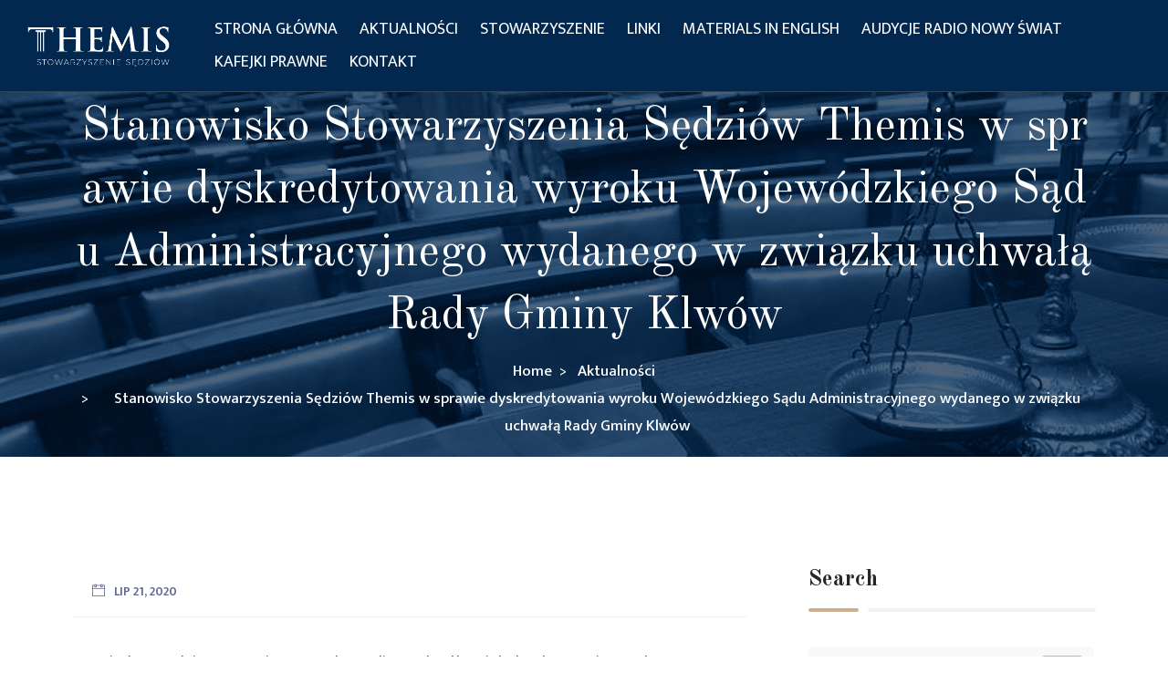

--- FILE ---
content_type: text/html; charset=UTF-8
request_url: https://themis-sedziowie.eu/stanowisko-stowarzyszenia-sedziow-themis-w-sprawie-dyskredytowania-wyroku-wojewodzkiego-sadu-administracyjnego-wydanego-w-zwiazku-uchwala-rady-gminy-klwow/
body_size: 16108
content:
<!DOCTYPE html>
<!--[if !IE]><!--> <html lang="pl-PL"> <!--<![endif]-->
<head>
<meta charset="UTF-8">
	<meta name="viewport" content="width=device-width, initial-scale=1, maximum-scale=1">
<meta name="msapplication-TileColor" content="">
<meta name="theme-color" content="">
<link rel="profile" href="//gmpg.org/xfn/11">
<title>Stanowisko Stowarzyszenia Sędziów Themis w sprawie dyskredytowania wyroku Wojewódzkiego Sądu Administracyjnego wydanego w związku uchwałą Rady Gminy Klwów &#8211; THEMIS</title>
<meta name='robots' content='max-image-preview:large' />
	<style>img:is([sizes="auto" i], [sizes^="auto," i]) { contain-intrinsic-size: 3000px 1500px }</style>
	<link rel='dns-prefetch' href='//fonts.googleapis.com' />
<link rel="alternate" type="application/rss+xml" title="THEMIS &raquo; Kanał z wpisami" href="https://themis-sedziowie.eu/feed/" />
<link rel="alternate" type="application/rss+xml" title="THEMIS &raquo; Kanał z komentarzami" href="https://themis-sedziowie.eu/comments/feed/" />
<script type="text/javascript">
/* <![CDATA[ */
window._wpemojiSettings = {"baseUrl":"https:\/\/s.w.org\/images\/core\/emoji\/16.0.1\/72x72\/","ext":".png","svgUrl":"https:\/\/s.w.org\/images\/core\/emoji\/16.0.1\/svg\/","svgExt":".svg","source":{"concatemoji":"https:\/\/themis-sedziowie.eu\/wp-includes\/js\/wp-emoji-release.min.js?ver=6.8.3"}};
/*! This file is auto-generated */
!function(s,n){var o,i,e;function c(e){try{var t={supportTests:e,timestamp:(new Date).valueOf()};sessionStorage.setItem(o,JSON.stringify(t))}catch(e){}}function p(e,t,n){e.clearRect(0,0,e.canvas.width,e.canvas.height),e.fillText(t,0,0);var t=new Uint32Array(e.getImageData(0,0,e.canvas.width,e.canvas.height).data),a=(e.clearRect(0,0,e.canvas.width,e.canvas.height),e.fillText(n,0,0),new Uint32Array(e.getImageData(0,0,e.canvas.width,e.canvas.height).data));return t.every(function(e,t){return e===a[t]})}function u(e,t){e.clearRect(0,0,e.canvas.width,e.canvas.height),e.fillText(t,0,0);for(var n=e.getImageData(16,16,1,1),a=0;a<n.data.length;a++)if(0!==n.data[a])return!1;return!0}function f(e,t,n,a){switch(t){case"flag":return n(e,"\ud83c\udff3\ufe0f\u200d\u26a7\ufe0f","\ud83c\udff3\ufe0f\u200b\u26a7\ufe0f")?!1:!n(e,"\ud83c\udde8\ud83c\uddf6","\ud83c\udde8\u200b\ud83c\uddf6")&&!n(e,"\ud83c\udff4\udb40\udc67\udb40\udc62\udb40\udc65\udb40\udc6e\udb40\udc67\udb40\udc7f","\ud83c\udff4\u200b\udb40\udc67\u200b\udb40\udc62\u200b\udb40\udc65\u200b\udb40\udc6e\u200b\udb40\udc67\u200b\udb40\udc7f");case"emoji":return!a(e,"\ud83e\udedf")}return!1}function g(e,t,n,a){var r="undefined"!=typeof WorkerGlobalScope&&self instanceof WorkerGlobalScope?new OffscreenCanvas(300,150):s.createElement("canvas"),o=r.getContext("2d",{willReadFrequently:!0}),i=(o.textBaseline="top",o.font="600 32px Arial",{});return e.forEach(function(e){i[e]=t(o,e,n,a)}),i}function t(e){var t=s.createElement("script");t.src=e,t.defer=!0,s.head.appendChild(t)}"undefined"!=typeof Promise&&(o="wpEmojiSettingsSupports",i=["flag","emoji"],n.supports={everything:!0,everythingExceptFlag:!0},e=new Promise(function(e){s.addEventListener("DOMContentLoaded",e,{once:!0})}),new Promise(function(t){var n=function(){try{var e=JSON.parse(sessionStorage.getItem(o));if("object"==typeof e&&"number"==typeof e.timestamp&&(new Date).valueOf()<e.timestamp+604800&&"object"==typeof e.supportTests)return e.supportTests}catch(e){}return null}();if(!n){if("undefined"!=typeof Worker&&"undefined"!=typeof OffscreenCanvas&&"undefined"!=typeof URL&&URL.createObjectURL&&"undefined"!=typeof Blob)try{var e="postMessage("+g.toString()+"("+[JSON.stringify(i),f.toString(),p.toString(),u.toString()].join(",")+"));",a=new Blob([e],{type:"text/javascript"}),r=new Worker(URL.createObjectURL(a),{name:"wpTestEmojiSupports"});return void(r.onmessage=function(e){c(n=e.data),r.terminate(),t(n)})}catch(e){}c(n=g(i,f,p,u))}t(n)}).then(function(e){for(var t in e)n.supports[t]=e[t],n.supports.everything=n.supports.everything&&n.supports[t],"flag"!==t&&(n.supports.everythingExceptFlag=n.supports.everythingExceptFlag&&n.supports[t]);n.supports.everythingExceptFlag=n.supports.everythingExceptFlag&&!n.supports.flag,n.DOMReady=!1,n.readyCallback=function(){n.DOMReady=!0}}).then(function(){return e}).then(function(){var e;n.supports.everything||(n.readyCallback(),(e=n.source||{}).concatemoji?t(e.concatemoji):e.wpemoji&&e.twemoji&&(t(e.twemoji),t(e.wpemoji)))}))}((window,document),window._wpemojiSettings);
/* ]]> */
</script>
<style id='wp-emoji-styles-inline-css' type='text/css'>

	img.wp-smiley, img.emoji {
		display: inline !important;
		border: none !important;
		box-shadow: none !important;
		height: 1em !important;
		width: 1em !important;
		margin: 0 0.07em !important;
		vertical-align: -0.1em !important;
		background: none !important;
		padding: 0 !important;
	}
</style>
<link rel='stylesheet' id='wp-block-library-css' href='https://themis-sedziowie.eu/wp-includes/css/dist/block-library/style.min.css?ver=6.8.3' type='text/css' media='all' />
<style id='classic-theme-styles-inline-css' type='text/css'>
/*! This file is auto-generated */
.wp-block-button__link{color:#fff;background-color:#32373c;border-radius:9999px;box-shadow:none;text-decoration:none;padding:calc(.667em + 2px) calc(1.333em + 2px);font-size:1.125em}.wp-block-file__button{background:#32373c;color:#fff;text-decoration:none}
</style>
<style id='global-styles-inline-css' type='text/css'>
:root{--wp--preset--aspect-ratio--square: 1;--wp--preset--aspect-ratio--4-3: 4/3;--wp--preset--aspect-ratio--3-4: 3/4;--wp--preset--aspect-ratio--3-2: 3/2;--wp--preset--aspect-ratio--2-3: 2/3;--wp--preset--aspect-ratio--16-9: 16/9;--wp--preset--aspect-ratio--9-16: 9/16;--wp--preset--color--black: #000000;--wp--preset--color--cyan-bluish-gray: #abb8c3;--wp--preset--color--white: #ffffff;--wp--preset--color--pale-pink: #f78da7;--wp--preset--color--vivid-red: #cf2e2e;--wp--preset--color--luminous-vivid-orange: #ff6900;--wp--preset--color--luminous-vivid-amber: #fcb900;--wp--preset--color--light-green-cyan: #7bdcb5;--wp--preset--color--vivid-green-cyan: #00d084;--wp--preset--color--pale-cyan-blue: #8ed1fc;--wp--preset--color--vivid-cyan-blue: #0693e3;--wp--preset--color--vivid-purple: #9b51e0;--wp--preset--gradient--vivid-cyan-blue-to-vivid-purple: linear-gradient(135deg,rgba(6,147,227,1) 0%,rgb(155,81,224) 100%);--wp--preset--gradient--light-green-cyan-to-vivid-green-cyan: linear-gradient(135deg,rgb(122,220,180) 0%,rgb(0,208,130) 100%);--wp--preset--gradient--luminous-vivid-amber-to-luminous-vivid-orange: linear-gradient(135deg,rgba(252,185,0,1) 0%,rgba(255,105,0,1) 100%);--wp--preset--gradient--luminous-vivid-orange-to-vivid-red: linear-gradient(135deg,rgba(255,105,0,1) 0%,rgb(207,46,46) 100%);--wp--preset--gradient--very-light-gray-to-cyan-bluish-gray: linear-gradient(135deg,rgb(238,238,238) 0%,rgb(169,184,195) 100%);--wp--preset--gradient--cool-to-warm-spectrum: linear-gradient(135deg,rgb(74,234,220) 0%,rgb(151,120,209) 20%,rgb(207,42,186) 40%,rgb(238,44,130) 60%,rgb(251,105,98) 80%,rgb(254,248,76) 100%);--wp--preset--gradient--blush-light-purple: linear-gradient(135deg,rgb(255,206,236) 0%,rgb(152,150,240) 100%);--wp--preset--gradient--blush-bordeaux: linear-gradient(135deg,rgb(254,205,165) 0%,rgb(254,45,45) 50%,rgb(107,0,62) 100%);--wp--preset--gradient--luminous-dusk: linear-gradient(135deg,rgb(255,203,112) 0%,rgb(199,81,192) 50%,rgb(65,88,208) 100%);--wp--preset--gradient--pale-ocean: linear-gradient(135deg,rgb(255,245,203) 0%,rgb(182,227,212) 50%,rgb(51,167,181) 100%);--wp--preset--gradient--electric-grass: linear-gradient(135deg,rgb(202,248,128) 0%,rgb(113,206,126) 100%);--wp--preset--gradient--midnight: linear-gradient(135deg,rgb(2,3,129) 0%,rgb(40,116,252) 100%);--wp--preset--font-size--small: 13px;--wp--preset--font-size--medium: 20px;--wp--preset--font-size--large: 36px;--wp--preset--font-size--x-large: 42px;--wp--preset--spacing--20: 0.44rem;--wp--preset--spacing--30: 0.67rem;--wp--preset--spacing--40: 1rem;--wp--preset--spacing--50: 1.5rem;--wp--preset--spacing--60: 2.25rem;--wp--preset--spacing--70: 3.38rem;--wp--preset--spacing--80: 5.06rem;--wp--preset--shadow--natural: 6px 6px 9px rgba(0, 0, 0, 0.2);--wp--preset--shadow--deep: 12px 12px 50px rgba(0, 0, 0, 0.4);--wp--preset--shadow--sharp: 6px 6px 0px rgba(0, 0, 0, 0.2);--wp--preset--shadow--outlined: 6px 6px 0px -3px rgba(255, 255, 255, 1), 6px 6px rgba(0, 0, 0, 1);--wp--preset--shadow--crisp: 6px 6px 0px rgba(0, 0, 0, 1);}:where(.is-layout-flex){gap: 0.5em;}:where(.is-layout-grid){gap: 0.5em;}body .is-layout-flex{display: flex;}.is-layout-flex{flex-wrap: wrap;align-items: center;}.is-layout-flex > :is(*, div){margin: 0;}body .is-layout-grid{display: grid;}.is-layout-grid > :is(*, div){margin: 0;}:where(.wp-block-columns.is-layout-flex){gap: 2em;}:where(.wp-block-columns.is-layout-grid){gap: 2em;}:where(.wp-block-post-template.is-layout-flex){gap: 1.25em;}:where(.wp-block-post-template.is-layout-grid){gap: 1.25em;}.has-black-color{color: var(--wp--preset--color--black) !important;}.has-cyan-bluish-gray-color{color: var(--wp--preset--color--cyan-bluish-gray) !important;}.has-white-color{color: var(--wp--preset--color--white) !important;}.has-pale-pink-color{color: var(--wp--preset--color--pale-pink) !important;}.has-vivid-red-color{color: var(--wp--preset--color--vivid-red) !important;}.has-luminous-vivid-orange-color{color: var(--wp--preset--color--luminous-vivid-orange) !important;}.has-luminous-vivid-amber-color{color: var(--wp--preset--color--luminous-vivid-amber) !important;}.has-light-green-cyan-color{color: var(--wp--preset--color--light-green-cyan) !important;}.has-vivid-green-cyan-color{color: var(--wp--preset--color--vivid-green-cyan) !important;}.has-pale-cyan-blue-color{color: var(--wp--preset--color--pale-cyan-blue) !important;}.has-vivid-cyan-blue-color{color: var(--wp--preset--color--vivid-cyan-blue) !important;}.has-vivid-purple-color{color: var(--wp--preset--color--vivid-purple) !important;}.has-black-background-color{background-color: var(--wp--preset--color--black) !important;}.has-cyan-bluish-gray-background-color{background-color: var(--wp--preset--color--cyan-bluish-gray) !important;}.has-white-background-color{background-color: var(--wp--preset--color--white) !important;}.has-pale-pink-background-color{background-color: var(--wp--preset--color--pale-pink) !important;}.has-vivid-red-background-color{background-color: var(--wp--preset--color--vivid-red) !important;}.has-luminous-vivid-orange-background-color{background-color: var(--wp--preset--color--luminous-vivid-orange) !important;}.has-luminous-vivid-amber-background-color{background-color: var(--wp--preset--color--luminous-vivid-amber) !important;}.has-light-green-cyan-background-color{background-color: var(--wp--preset--color--light-green-cyan) !important;}.has-vivid-green-cyan-background-color{background-color: var(--wp--preset--color--vivid-green-cyan) !important;}.has-pale-cyan-blue-background-color{background-color: var(--wp--preset--color--pale-cyan-blue) !important;}.has-vivid-cyan-blue-background-color{background-color: var(--wp--preset--color--vivid-cyan-blue) !important;}.has-vivid-purple-background-color{background-color: var(--wp--preset--color--vivid-purple) !important;}.has-black-border-color{border-color: var(--wp--preset--color--black) !important;}.has-cyan-bluish-gray-border-color{border-color: var(--wp--preset--color--cyan-bluish-gray) !important;}.has-white-border-color{border-color: var(--wp--preset--color--white) !important;}.has-pale-pink-border-color{border-color: var(--wp--preset--color--pale-pink) !important;}.has-vivid-red-border-color{border-color: var(--wp--preset--color--vivid-red) !important;}.has-luminous-vivid-orange-border-color{border-color: var(--wp--preset--color--luminous-vivid-orange) !important;}.has-luminous-vivid-amber-border-color{border-color: var(--wp--preset--color--luminous-vivid-amber) !important;}.has-light-green-cyan-border-color{border-color: var(--wp--preset--color--light-green-cyan) !important;}.has-vivid-green-cyan-border-color{border-color: var(--wp--preset--color--vivid-green-cyan) !important;}.has-pale-cyan-blue-border-color{border-color: var(--wp--preset--color--pale-cyan-blue) !important;}.has-vivid-cyan-blue-border-color{border-color: var(--wp--preset--color--vivid-cyan-blue) !important;}.has-vivid-purple-border-color{border-color: var(--wp--preset--color--vivid-purple) !important;}.has-vivid-cyan-blue-to-vivid-purple-gradient-background{background: var(--wp--preset--gradient--vivid-cyan-blue-to-vivid-purple) !important;}.has-light-green-cyan-to-vivid-green-cyan-gradient-background{background: var(--wp--preset--gradient--light-green-cyan-to-vivid-green-cyan) !important;}.has-luminous-vivid-amber-to-luminous-vivid-orange-gradient-background{background: var(--wp--preset--gradient--luminous-vivid-amber-to-luminous-vivid-orange) !important;}.has-luminous-vivid-orange-to-vivid-red-gradient-background{background: var(--wp--preset--gradient--luminous-vivid-orange-to-vivid-red) !important;}.has-very-light-gray-to-cyan-bluish-gray-gradient-background{background: var(--wp--preset--gradient--very-light-gray-to-cyan-bluish-gray) !important;}.has-cool-to-warm-spectrum-gradient-background{background: var(--wp--preset--gradient--cool-to-warm-spectrum) !important;}.has-blush-light-purple-gradient-background{background: var(--wp--preset--gradient--blush-light-purple) !important;}.has-blush-bordeaux-gradient-background{background: var(--wp--preset--gradient--blush-bordeaux) !important;}.has-luminous-dusk-gradient-background{background: var(--wp--preset--gradient--luminous-dusk) !important;}.has-pale-ocean-gradient-background{background: var(--wp--preset--gradient--pale-ocean) !important;}.has-electric-grass-gradient-background{background: var(--wp--preset--gradient--electric-grass) !important;}.has-midnight-gradient-background{background: var(--wp--preset--gradient--midnight) !important;}.has-small-font-size{font-size: var(--wp--preset--font-size--small) !important;}.has-medium-font-size{font-size: var(--wp--preset--font-size--medium) !important;}.has-large-font-size{font-size: var(--wp--preset--font-size--large) !important;}.has-x-large-font-size{font-size: var(--wp--preset--font-size--x-large) !important;}
:where(.wp-block-post-template.is-layout-flex){gap: 1.25em;}:where(.wp-block-post-template.is-layout-grid){gap: 1.25em;}
:where(.wp-block-columns.is-layout-flex){gap: 2em;}:where(.wp-block-columns.is-layout-grid){gap: 2em;}
:root :where(.wp-block-pullquote){font-size: 1.5em;line-height: 1.6;}
</style>
<link rel='stylesheet' id='contact-form-7-css' href='https://themis-sedziowie.eu/wp-content/plugins/contact-form-7/includes/css/styles.css?ver=6.1.3' type='text/css' media='all' />
<link rel='stylesheet' id='juristo-elementor-css' href='https://themis-sedziowie.eu/wp-content/plugins/juristo-core/elementor/assets/css/juristo-elementor.css?ver=1.0.0' type='text/css' media='all' />
<link rel='stylesheet' id='themify-icons-css' href='https://themis-sedziowie.eu/wp-content/themes/juristo/assets/css/themify-icons.css?ver=4.6.3' type='text/css' media='all' />
<link rel='stylesheet' id='flaticon-css' href='https://themis-sedziowie.eu/wp-content/themes/juristo/assets/css/flaticon.css?ver=1.0.0' type='text/css' media='all' />
<link rel='stylesheet' id='bootstrap-css' href='https://themis-sedziowie.eu/wp-content/themes/juristo/assets/css/bootstrap.min.css?ver=5.0.1' type='text/css' media='all' />
<link rel='stylesheet' id='animate-css' href='https://themis-sedziowie.eu/wp-content/themes/juristo/assets/css/animate.css?ver=3.5.1' type='text/css' media='all' />
<link rel='stylesheet' id='odometer-css' href='https://themis-sedziowie.eu/wp-content/themes/juristo/assets/css/odometer.css?ver=0.4.8' type='text/css' media='all' />
<link rel='stylesheet' id='progresscircle-css' href='https://themis-sedziowie.eu/wp-content/themes/juristo/assets/css/progresscircle.css?ver=1.0.0' type='text/css' media='all' />
<link rel='stylesheet' id='owl-carousel-css' href='https://themis-sedziowie.eu/wp-content/themes/juristo/assets/css/owl.carousel.css?ver=2.0.0' type='text/css' media='all' />
<link rel='stylesheet' id='owl-theme-css' href='https://themis-sedziowie.eu/wp-content/themes/juristo/assets/css/owl.theme.css?ver=2.0.0' type='text/css' media='all' />
<link rel='stylesheet' id='slick-css' href='https://themis-sedziowie.eu/wp-content/themes/juristo/assets/css/slick.css?ver=1.6.0' type='text/css' media='all' />
<link rel='stylesheet' id='swiper-css' href='https://themis-sedziowie.eu/wp-content/plugins/elementor/assets/lib/swiper/v8/css/swiper.min.css?ver=8.4.5' type='text/css' media='all' />
<link rel='stylesheet' id='slick-theme-css' href='https://themis-sedziowie.eu/wp-content/themes/juristo/assets/css/slick-theme.css?ver=1.6.0' type='text/css' media='all' />
<link rel='stylesheet' id='owl-transitions-css' href='https://themis-sedziowie.eu/wp-content/themes/juristo/assets/css/owl.transitions.css?ver=2.0.0' type='text/css' media='all' />
<link rel='stylesheet' id='fancybox-css' href='https://themis-sedziowie.eu/wp-content/themes/juristo/assets/css/fancybox.css?ver=2.0.0' type='text/css' media='all' />
<link rel='stylesheet' id='juristo-style-css' href='https://themis-sedziowie.eu/wp-content/themes/juristo/assets/css/styles.css?ver=1.0.1' type='text/css' media='all' />
<link rel='stylesheet' id='element-css' href='https://themis-sedziowie.eu/wp-content/themes/juristo/assets/css/elements.css?ver=1.0.1' type='text/css' media='all' />
<link rel='stylesheet' id='consoel-google-fonts-css' href='//fonts.googleapis.com/css2?family=Old+Standard+TT%3Aital%2Cwght%400%2C400%3B0%2C700%3B1%2C400&#038;ver=1.0.1#038;display=swap' type='text/css' media='all' />
<link rel='stylesheet' id='consoel-google-body-fonts-css' href='//fonts.googleapis.com/css2?family=Mukta%3Awght%40300%3B400%3B500%3B600%3B700&#038;ver=1.0.1#038;display=swap' type='text/css' media='all' />
<link rel='stylesheet' id='juristo-responsive-css' href='https://themis-sedziowie.eu/wp-content/themes/juristo/assets/css/responsive.css?ver=1.0.1' type='text/css' media='all' />
<link rel='stylesheet' id='juristo-default-style-css' href='https://themis-sedziowie.eu/wp-content/themes/juristo/style.css?ver=6.8.3' type='text/css' media='all' />
<style id='juristo-default-style-inline-css' type='text/css'>
.layout-boxed {}.header-style-1 .topbar,.header-style-2 .topbar,.header-style-3 .topbar {background-color:#00458a;}.header-style-1 .navigation-holder,.wpo-site-header .navigation {background-color:#02284f;}@media (max-width:991px) {.wpo-site-header #navbar {background:#00458a;}.wpo-site-header #navbar>ul>li>a { color:;}}.wpo-site-footer ,.wpo-site-footer:before {background:#02284f;}
</style>
<script type="text/javascript" src="https://themis-sedziowie.eu/wp-includes/js/jquery/jquery.min.js?ver=3.7.1" id="jquery-core-js"></script>
<script type="text/javascript" src="https://themis-sedziowie.eu/wp-includes/js/jquery/jquery-migrate.min.js?ver=3.4.1" id="jquery-migrate-js"></script>
<link rel="https://api.w.org/" href="https://themis-sedziowie.eu/wp-json/" /><link rel="alternate" title="JSON" type="application/json" href="https://themis-sedziowie.eu/wp-json/wp/v2/posts/2111" /><link rel="EditURI" type="application/rsd+xml" title="RSD" href="https://themis-sedziowie.eu/xmlrpc.php?rsd" />
<meta name="generator" content="WordPress 6.8.3" />
<link rel="canonical" href="https://themis-sedziowie.eu/stanowisko-stowarzyszenia-sedziow-themis-w-sprawie-dyskredytowania-wyroku-wojewodzkiego-sadu-administracyjnego-wydanego-w-zwiazku-uchwala-rady-gminy-klwow/" />
<link rel='shortlink' href='https://themis-sedziowie.eu/?p=2111' />
<link rel="alternate" title="oEmbed (JSON)" type="application/json+oembed" href="https://themis-sedziowie.eu/wp-json/oembed/1.0/embed?url=https%3A%2F%2Fthemis-sedziowie.eu%2Fstanowisko-stowarzyszenia-sedziow-themis-w-sprawie-dyskredytowania-wyroku-wojewodzkiego-sadu-administracyjnego-wydanego-w-zwiazku-uchwala-rady-gminy-klwow%2F" />
<link rel="alternate" title="oEmbed (XML)" type="text/xml+oembed" href="https://themis-sedziowie.eu/wp-json/oembed/1.0/embed?url=https%3A%2F%2Fthemis-sedziowie.eu%2Fstanowisko-stowarzyszenia-sedziow-themis-w-sprawie-dyskredytowania-wyroku-wojewodzkiego-sadu-administracyjnego-wydanego-w-zwiazku-uchwala-rady-gminy-klwow%2F&#038;format=xml" />
<meta name="generator" content="Elementor 3.33.1; features: e_font_icon_svg, additional_custom_breakpoints; settings: css_print_method-external, google_font-enabled, font_display-swap">
			<style>
				.e-con.e-parent:nth-of-type(n+4):not(.e-lazyloaded):not(.e-no-lazyload),
				.e-con.e-parent:nth-of-type(n+4):not(.e-lazyloaded):not(.e-no-lazyload) * {
					background-image: none !important;
				}
				@media screen and (max-height: 1024px) {
					.e-con.e-parent:nth-of-type(n+3):not(.e-lazyloaded):not(.e-no-lazyload),
					.e-con.e-parent:nth-of-type(n+3):not(.e-lazyloaded):not(.e-no-lazyload) * {
						background-image: none !important;
					}
				}
				@media screen and (max-height: 640px) {
					.e-con.e-parent:nth-of-type(n+2):not(.e-lazyloaded):not(.e-no-lazyload),
					.e-con.e-parent:nth-of-type(n+2):not(.e-lazyloaded):not(.e-no-lazyload) * {
						background-image: none !important;
					}
				}
			</style>
					<style type="text/css" id="wp-custom-css">
			a:hover {
  color: #CDB091AD !important;
}




/*---- menu ----*/

.wpo-header-style-2 .navigation.sticky-on {
  background: #02284f;
}

@media (min-width: 992px) {
 #header .col-lg-3 {
    display: none;
		width: 5%;
  }
	
  #header .col-lg-7 {
    width: 80%;
  }
	
}

.navbar-expand-lg .navbar-nav {
   justify-content: end;
  }


#menu-item-3194 .sub-menu {
	width: 325px !important;
}





/*---- strona główna ----*/


.elementor-3258 .wpo-about-section-s3 .wpo-about-section-wrapper .wpo-about-img .about-img-inner {
  background-color: #003972;
}

.elementor-3258 .wpo-about-section-s3 .wpo-about-img {
  background-color: #003972;
}

.elementor-1328 .elementor-element.elementor-element-8b74038 .juristo-about .wpo-about-content h5 {
  padding: 100px 0px 0px 0px;
}


.wpo-blog-section .wpo-blog-item .wpo-blog-content h2 {
	overflow: hidden;
  display: -webkit-box;
	-webkit-line-clamp: 2;
  line-clamp: 2;
	 -webkit-box-orient: vertical;
	color: white;
}


/*---- Aktualności ----*/

.wpo-blog-pg-section .entry-meta ul li .ti-comment-alt, .wpo-blog-pg-section .entry-meta ul li .juristo-comment{
display:none;
}

.wpo-blog-single-section .entry-meta ul li .ti-comment-alt, .wpo-blog-single-section .entry-meta ul li .juristo-comment {
  display:none;
}


/*---- kontakt ----*/

.juristo-contact-section .juristo-contact-info-area .juristo-contact-info-item .icon {
  background: #00458A;
}



/*---- sidebar ----*/

/*
.blog-sidebar .recent-post-widget .post .img-holder img {
  height: 53px;
}
*/

.blog-sidebar .recent-post-widget .post .img-holder {
  height: 100%;
}



.blog-sidebar .recent-post-widget .post h4 a {
	overflow: hidden;
  display: -webkit-box;
	-webkit-line-clamp: 1;
  line-clamp: 1;
	 -webkit-box-orient: vertical;

}



/*---- footer ----*/

.f-tekst {
	margin-bottom: 5px !important;
}

.copyright a{
	padding-left: 5px;
	color: #CDB091 !important;
}

.wpo-site-footer .wpo-upper-footer {
	padding-top: 70px;
	padding-bottom:30px;
}




/*---- Materials in English ----*/


.category .wpo-page-title {
background-image: url(https://themis-sedziowie.eu/wp-content/uploads/2024/03/THEMIS-title-d.jpg);
}





/*---- Czym się zajmujemy ----*/

.elementor-1405 .wpo-about-section-wrapper .wpo-about-img {
  background-color: #003972;
}




/*---- FWS ----*/

.elementor-3273 .wpo-about-section-wrapper .wpo-about-img {
  background-color: #003972;
}		</style>
		  </head>
  <body class="wp-singular post-template-default single single-post postid-2111 single-format-standard wp-theme-juristo elementor-default elementor-kit-8">
       <div class="page-wrapper layout-full"> <!-- #juristo-theme-wrapper -->
  <!-- start preloader -->
<div class="preloader">
    <div class="vertical-centered-box">
        <div class="content">
            <div class="loader-circle"></div>
            <div class="loader-line-mask">
                <div class="loader-line"></div>
            </div>
           <img src="https://themis-sedziowie.eu/wp-content/themes/juristo/assets/images/preloader.png" alt="">
        </div>
    </div>
</div>
<!-- end preloader -->    <header id="header" class="header-builder">
      		<div data-elementor-type="wp-post" data-elementor-id="3183" class="elementor elementor-3183">
				<div class="elementor-element elementor-element-f7ef402 e-con-full e-flex e-con e-parent" data-id="f7ef402" data-element_type="container">
				<div class="elementor-element elementor-element-c8585f8 elementor-widget elementor-widget-wpo-juristo_header" data-id="c8585f8" data-element_type="widget" data-settings="{&quot;header_logo&quot;:{&quot;url&quot;:&quot;https:\/\/themis-sedziowie.eu\/wp-content\/uploads\/2024\/02\/THEMIS-logo.png&quot;,&quot;id&quot;:3444,&quot;size&quot;:&quot;&quot;,&quot;alt&quot;:&quot;&quot;,&quot;source&quot;:&quot;library&quot;}}" data-widget_type="wpo-juristo_header.default">
				<div class="elementor-widget-container">
							<div class=" wpo-custom-site-header wpo-site-header wpo-header-style-2">
	    <nav class="navigation navbar navbar-expand-lg navbar-light">
	        <div class="container-fluid">
	            <div class="row align-items-center">
	                <div class="col-lg-3 col-md-3 col-3 d-lg-none dl-block">
	                    <div class="mobail-menu">
	                        <button type="button" class="navbar-toggler open-btn">
	                            <span class="sr-only">Toggle navigation</span>
	                            <span class="icon-bar first-angle"></span>
	                            <span class="icon-bar middle-angle"></span>
	                            <span class="icon-bar last-angle"></span>
	                        </button>
	                    </div>
	                </div>
	                <div class="col-lg-2 col-md-6 col-6">
	                    <div class="navbar-header">
	                        <a class="navbar-brand" href="https://themis-sedziowie.eu/">
	                        	<img decoding="async" src="https://themis-sedziowie.eu/wp-content/uploads/2024/02/THEMIS-logo.png" alt="">	                        </a>
	                    </div>
	                </div>
	                <div class="col col-lg-7 col-md-1 col-1">
	                    <div id="navbar" class="collapse navbar-collapse navigation-holder">
	                        <button class="menu-close"><i class="ti-close"></i></button>
	                         <ul id="menu-1-c8585f8" class="nav navbar-nav mb-2 mb-lg-0"><li id="menu-item-3264" class="menu-item menu-item-type-post_type menu-item-object-page menu-item-home menu-item-3264"><a href="https://themis-sedziowie.eu/">Strona główna</a></li>
<li id="menu-item-3195" class="menu-item menu-item-type-post_type menu-item-object-page current_page_parent menu-item-3195"><a href="https://themis-sedziowie.eu/aktualnosci/">Aktualności</a></li>
<li id="menu-item-3181" class="menu-item menu-item-type-custom menu-item-object-custom menu-item-has-children menu-item-3181"><a href="https://themis-sedziowie.eu/czym-sie-zajmujemy/">Stowarzyszenie</a>
<ul class="sub-menu">
	<li id="menu-item-3179" class="menu-item menu-item-type-post_type menu-item-object-page menu-item-3179"><a href="https://themis-sedziowie.eu/czym-sie-zajmujemy/">Czym się zajmujemy</a></li>
	<li id="menu-item-3178" class="menu-item menu-item-type-post_type menu-item-object-page menu-item-3178"><a href="https://themis-sedziowie.eu/statut/">Statut</a></li>
	<li id="menu-item-3177" class="menu-item menu-item-type-post_type menu-item-object-page menu-item-3177"><a href="https://themis-sedziowie.eu/rodo/">RODO</a></li>
	<li id="menu-item-3182" class="menu-item menu-item-type-custom menu-item-object-custom menu-item-has-children menu-item-3182"><a href="https://themis-sedziowie.eu/zarzad-glowny/">Członkowie</a>
	<ul class="sub-menu">
		<li id="menu-item-3176" class="menu-item menu-item-type-post_type menu-item-object-page menu-item-3176"><a href="https://themis-sedziowie.eu/zarzad-glowny/">Zarząd główny</a></li>
		<li id="menu-item-3174" class="menu-item menu-item-type-post_type menu-item-object-page menu-item-3174"><a href="https://themis-sedziowie.eu/rada-programowa/">Rada programowa</a></li>
		<li id="menu-item-3175" class="menu-item menu-item-type-post_type menu-item-object-page menu-item-3175"><a href="https://themis-sedziowie.eu/komisja-rewizyjna/">Komisja rewizyjna</a></li>
	</ul>
</li>
</ul>
</li>
<li id="menu-item-3194" class="menu-item menu-item-type-custom menu-item-object-custom menu-item-has-children menu-item-3194"><a href="https://themis-sedziowie.eu/forum-wspolpracy-sedziow/">Linki</a>
<ul class="sub-menu">
	<li id="menu-item-3279" class="menu-item menu-item-type-post_type menu-item-object-page menu-item-3279"><a href="https://themis-sedziowie.eu/forum-wspolpracy-sedziow/">Forum Współpracy Sędziów</a></li>
	<li id="menu-item-3265" class="menu-item menu-item-type-custom menu-item-object-custom menu-item-3265"><a href="http://www.sn.pl/">Sąd Najwyższy</a></li>
	<li id="menu-item-3266" class="menu-item menu-item-type-custom menu-item-object-custom menu-item-3266"><a href="http://www.nsa.gov.pl/">Naczelny Sąd Administracyjny</a></li>
	<li id="menu-item-3267" class="menu-item menu-item-type-custom menu-item-object-custom menu-item-3267"><a href="http://trybunal.gov.pl/">Trybunał Konstytucyjny</a></li>
	<li id="menu-item-3268" class="menu-item menu-item-type-custom menu-item-object-custom menu-item-3268"><a href="http://www.krs.pl/">Krajowa Rada Sądownictwa</a></li>
	<li id="menu-item-3269" class="menu-item menu-item-type-custom menu-item-object-custom menu-item-3269"><a href="http://ms.gov.pl/">Ministerstwo Sprawiedliwości</a></li>
	<li id="menu-item-3270" class="menu-item menu-item-type-custom menu-item-object-custom menu-item-3270"><a href="http://www.hfhr.pl/">Helsińska Fundacja Praw Człowieka</a></li>
	<li id="menu-item-3271" class="menu-item menu-item-type-custom menu-item-object-custom menu-item-3271"><a href="http://www.for.org.pl/">Forum Rozwoju Obywatelskiego</a></li>
</ul>
</li>
<li id="menu-item-3188" class="menu-item menu-item-type-custom menu-item-object-custom menu-item-3188"><a href="https://themis-sedziowie.eu/category/materials-in-english/">Materials in English</a></li>
<li id="menu-item-3173" class="menu-item menu-item-type-post_type menu-item-object-page menu-item-3173"><a href="https://themis-sedziowie.eu/audycje-radio-nowy-swiat/">Audycje Radio Nowy Świat</a></li>
<li id="menu-item-3189" class="menu-item menu-item-type-custom menu-item-object-custom menu-item-3189"><a href="https://themis-sedziowie.eu/category/kafejki-prawne/">Kafejki Prawne</a></li>
<li id="menu-item-3172" class="menu-item menu-item-type-post_type menu-item-object-page menu-item-3172"><a href="https://themis-sedziowie.eu/kontakt/">Kontakt</a></li>
</ul>	                    </div><!-- end of nav-collapse -->
	                </div>
	                <div class="col-lg-3 col-md-2 col-2">
	                    <div class="header-right">
	                        	                        <div class="close-form">
	                          	                        </div>

	                    </div>

	                </div>
	            </div>
	        </div><!-- end of container -->
	    </nav>
	</div>
						</div>
				</div>
				</div>
				</div>
		    </header>
     <!-- start page-title -->
  <section class="wpo-page-title   page-title-696f4b5f2267a " style="background-image:  url(https://themis-sedziowie.eu/wp-content/uploads/2024/03/THEMIS-title-d.jpg); ">
	    <div class="container">
	        <div class="row">
	            <div class="col col-xs-12">
	                <div class="wpo-breadcumb-wrap">
	                    <h2>Stanowisko Stowarzyszenia Sędziów Themis w sprawie dyskredytowania wyroku Wojewódzkiego Sądu Administracyjnego wydanego w związku uchwałą Rady Gminy Klwów</h2>
	                    <nav role="navigation" aria-label="Breadcrumbs" class="breadcrumb-trail breadcrumbs"><ul class="breadcrumb wpo-breadcumb-wrap trail-items"><li class="trail-item trail-begin"><a href="https://themis-sedziowie.eu/" rel="home"><span>Home</span></a></li><li class="trail-item"><a href="https://themis-sedziowie.eu/category/aktualnosci/"><span>Aktualności</span></a></li><li class="trail-item trail-end"><span>Stanowisko Stowarzyszenia Sędziów Themis w sprawie dyskredytowania wyroku Wojewódzkiego Sądu Administracyjnego wydanego w związku uchwałą Rady Gminy Klwów</span></li></ul></nav>	                </div>
	            </div>
	        </div> <!-- end row -->
	    </div> <!-- end container -->
	</section>
  <!-- end page-title -->
<div class="wpo-blog-single-section section-padding  right-sidebar" style="">
	<div class="container content-area ">
		<div class="row">
			<div class="single-content-wrap col col-lg-8">
				<div class="wpo-blog-content">
					  <div class="post clearfix post-2111 type-post status-publish format-standard hentry category-aktualnosci">
  	    <div class="entry-meta">
      <ul>
        <li>
                   </li>
        <li>
        <i class="fi ti-comment-alt"></i>
           <a class="juristo-comment" href="https://themis-sedziowie.eu/stanowisko-stowarzyszenia-sedziow-themis-w-sprawie-dyskredytowania-wyroku-wojewodzkiego-sadu-administracyjnego-wydanego-w-zwiazku-uchwala-rady-gminy-klwow/#respond">
            Comments (<span class="comment">0</span>)          </a>
        </li>
        <li><i class="fi ti-calendar"></i>
          <a href="https://themis-sedziowie.eu/stanowisko-stowarzyszenia-sedziow-themis-w-sprawie-dyskredytowania-wyroku-wojewodzkiego-sadu-administracyjnego-wydanego-w-zwiazku-uchwala-rady-gminy-klwow/">lip 21, 2020</a>
        </li>
      </ul>
    </div>
    <div class="entry-details">
	     <p>W związku z podejmowanymi  na portalu wpolityce.pl próbami dyskredytowania wyroku Wojewódzkiego Sądu Administracyjnego w Warszawie  stwierdzającego nieważność  uchwały Rady Gminy Klwów o strefie  wolnej od ideologii LGBT,  poprzez wiązanie treści orzeczenia z przynależnością orzekających sędziów do  Stowarzyszenia Sędziów THEMIS,  stwierdzamy, że  recenzowanie wyroków sądów przez personalne ataki na sędziów prowadzi do pozbawiania autorytetu instytucji państwa.  Konsekwencje tego poniosą wszyscy obywatele i mieszkańcy Rzeczypospolitej, niezależnie od pozycji społecznej, płci, narodowości,  wyznania, orientacji seksualnej, koloru skóry,  przynależności partyjnej, krytykowania czy sprzyjania  aktualnej władzy.</p>
<p>Przyjęta przez polskich obywateli, w najbardziej z możliwych  demokratycznej  procedurze, jaką jest referendum, Konstytucja Rzeczypospolitej Polskiej zakazuje sędziom jedynie przynależności do partii politycznych. Sędziowie,  jak inni obywatele mają natomiast prawo  zrzeszania się. Stowarzyszenie przypomina, że wolność zrzeszania się i swoboda działania stowarzyszeń, jest jednym z podstawowych wolności, jaką Polacy zdobyli po upadku ustroju totalitarnego. Kwestionowanie  tych praw,  to powrót do słusznie minionych czasów zwalczania przez komunistyczną władzę działalności organizacji obywatelskich, a  tolerowania  i wspierania jedynie tych, nad którymi władza przejęła  kontrolę.</p>
<p>Stowarzyszenie Sędziów Themis powstało w 2010 roku,  określając swoje cele w  <em>Deklaracji programowej</em>. Zrzeszając się, sędziowie uznali, że mimo upływu dwudziestu lat po transformacji ustrojowej w Polsce, polski wymiar sprawiedliwości nadal nie funkcjonuje w sposób oczekiwany przez społeczeństwo, tj. na poziomie wyznaczanym standardami nowoczesnego, demokratycznego państwa prawnego, będącego członkiem Unii Europejskiej. Stowarzyszenie przez dziesięcioletni okres swej działalności wielokrotnie krytycznie wypowiadało się o działaniach władzy wykonawczej i ustawodawczej, ponieważ sama legalność wyboru żadnej władzy nie uprawnia jej, w demokratycznym państwie do łamania praw człowieka, swobód i wolności obywatelskich, których strażnikiem muszą być niezawisłe sądy.</p>
<p>Jako niebezpieczny oceniamy pogląd redaktora portalu, że skoro uchwałę o gminie wolnej od ideologii LGBT podjęła demokratycznie wybrana rada gminy, to taka decyzja winna być niepodważalna. W tym kontekście  przypominamy słowa  B. Franklina „<em>Demokracja jest wtedy gdy dwa wilki i owca głosują co zjeść na obiad. Wolność jest wtedy, gdy uzbrojona o zęby owca może się bronić przed demokratycznie podjętą decyzją.” </em>Uzbrojeniem owcy w demokratycznym państwie są właśnie niezależne sądy, a w nich niezawiśli sędziowie.</p>
<p>Ochrona praw mniejszości jest podstawowym obowiązkiem sądu. Każdy, kto dzisiaj jest wilkiem, jutro może być w roli owcy. Również redaktor portalu wpolityce.pl. Bez takich sędziów jak między innymi Iwona Owsińska-Gwiazda i Artur Kot i on może zostać w końcu zjedzony.</p>
<p>&nbsp;</p>
    </div>
</div>
  <div class="tag-share-wrap">
    <div class="tag-share clearfix  has-tag-share">
        <div class="share tag">
      <span>Share:</span>      <ul>
        <li>
          <a href="//www.facebook.com/sharer/sharer.php?u=https%3A%2F%2Fthemis-sedziowie.eu%2Fstanowisko-stowarzyszenia-sedziow-themis-w-sprawie-dyskredytowania-wyroku-wojewodzkiego-sadu-administracyjnego-wydanego-w-zwiazku-uchwala-rady-gminy-klwow%2F&amp;t=Stanowisko+Stowarzyszenia+S%C4%99dzi%C3%B3w+Themis+w+sprawie+dyskredytowania+wyroku+Wojew%C3%B3dzkiego+S%C4%85du+Administracyjnego+wydanego+w+zwi%C4%85zku+uchwa%C5%82%C4%85+Rady+Gminy+Klw%C3%B3w" class="facebook" data-toggle="tooltip" data-placement="top" title="Share On Facebook" target="_blank"><i class="ti-facebook"></i></a>
        </li>
        <li>
          <a href="//twitter.com/home?status=Stanowisko+Stowarzyszenia+S%C4%99dzi%C3%B3w+Themis+w+sprawie+dyskredytowania+wyroku+Wojew%C3%B3dzkiego+S%C4%85du+Administracyjnego+wydanego+w+zwi%C4%85zku+uchwa%C5%82%C4%85+Rady+Gminy+Klw%C3%B3w+https%3A%2F%2Fthemis-sedziowie.eu%2Fstanowisko-stowarzyszenia-sedziow-themis-w-sprawie-dyskredytowania-wyroku-wojewodzkiego-sadu-administracyjnego-wydanego-w-zwiazku-uchwala-rady-gminy-klwow%2F" class="twitter" data-toggle="tooltip" data-placement="top" title="Share On Twitter" target="_blank"><i class="ti-twitter-alt"></i></a>
        </li>
        <li>
          <a href="//linkedin.com/shareArticle?mini=true&amp;url=https%3A%2F%2Fthemis-sedziowie.eu%2Fstanowisko-stowarzyszenia-sedziow-themis-w-sprawie-dyskredytowania-wyroku-wojewodzkiego-sadu-administracyjnego-wydanego-w-zwiazku-uchwala-rady-gminy-klwow%2F&amp;title=Stanowisko+Stowarzyszenia+S%C4%99dzi%C3%B3w+Themis+w+sprawie+dyskredytowania+wyroku+Wojew%C3%B3dzkiego+S%C4%85du+Administracyjnego+wydanego+w+zwi%C4%85zku+uchwa%C5%82%C4%85+Rady+Gminy+Klw%C3%B3w" class="linkedin" data-toggle="tooltip" data-placement="top" title="Share On Linkedin" target="_blank"><i class="ti-linkedin"></i></a>
        </li>
        <li>
          <a href="//pinterest.com/pin/create/button/?url=https%3A%2F%2Fthemis-sedziowie.eu%2Fstanowisko-stowarzyszenia-sedziow-themis-w-sprawie-dyskredytowania-wyroku-wojewodzkiego-sadu-administracyjnego-wydanego-w-zwiazku-uchwala-rady-gminy-klwow%2F" class="pinterest" data-toggle="tooltip" data-placement="top" title="Share On Pinterest" target="_blank"><i class="ti-pinterest"></i></a>
        </li>
      </ul>
    </div>
  </div>
</div>

				</div><!-- Blog Div -->
							</div><!-- Content Area -->
			<div class="col-lg-4 ">
	<div class="blog-sidebar">
		<div id="block-2" class=" widget widget_block widget_search"><form role="search" method="get" action="https://themis-sedziowie.eu/" class="wp-block-search__button-outside wp-block-search__text-button wp-block-search"    ><label class="wp-block-search__label" for="wp-block-search__input-1" >Szukaj</label><div class="wp-block-search__inside-wrapper " ><input class="wp-block-search__input" id="wp-block-search__input-1" placeholder="" value="" type="search" name="s" required /><button aria-label="Szukaj" class="wp-block-search__button wp-element-button" type="submit" >Szukaj</button></div></form></div> <!-- end widget --><div id="block-6" class=" widget widget_block">
<div class="wp-block-group"><div class="wp-block-group__inner-container is-layout-flow wp-block-group-is-layout-flow">
<h2 class="wp-block-heading">Kategorie</h2>


<ul class="wp-block-categories-list wp-block-categories">	<li class="cat-item cat-item-42"><a href="https://themis-sedziowie.eu/category/aktualnosci/">Aktualności</a>
</li>
	<li class="cat-item cat-item-46"><a href="https://themis-sedziowie.eu/category/kafejki-prawne/">Kafejki Prawne</a>
</li>
	<li class="cat-item cat-item-49"><a href="https://themis-sedziowie.eu/category/uncategorized/rzecznik/">Komunikaty Rzecznika Prasowego</a>
</li>
	<li class="cat-item cat-item-43"><a href="https://themis-sedziowie.eu/category/materials-in-english/">Materials in English</a>
</li>
	<li class="cat-item cat-item-44"><a href="https://themis-sedziowie.eu/category/napisali-o-nas/">Napisali o nas</a>
</li>
	<li class="cat-item cat-item-45"><a href="https://themis-sedziowie.eu/category/stowarzyszenie/">Stowarzyszenie</a>
</li>
	<li class="cat-item cat-item-1"><a href="https://themis-sedziowie.eu/category/uncategorized/">Uncategorized</a>
</li>
</ul></div></div>
</div> <!-- end widget --><div id="-recent-blog-3" class=" widget recent-post-widget"><h3>Ostatnie wpisy</h3><div class="posts">    <div class="post">
      <div class="img-holder">
          <a href="https://themis-sedziowie.eu/program-konferencji-sady-i-sedziowie-35-lat-po-zmianie-ustroju-gdzie-jestesmy-18-19-pazdziernika-2025-r/">
            <img src="" alt="">
          </a>
      </div>
      <div class="details">
         <h4><a href="https://themis-sedziowie.eu/program-konferencji-sady-i-sedziowie-35-lat-po-zmianie-ustroju-gdzie-jestesmy-18-19-pazdziernika-2025-r/">Program Konferencji &#8222;Sądy i sędziowie &#8211; 35 lat po      zmianie ustroju, gdzie jesteśmy&#8221; 18-19 października 2025 r.</a></h4>
                       <span class="date">
              <i class="ti-timer"></i>
              30 wrz 2025            </span>
                 </div>
   </div>
      <div class="post">
      <div class="img-holder">
          <a href="https://themis-sedziowie.eu/uchwala-zarzadu-stowarzyszenia-sedziow-themis-z-dnia-22-09-2025-r/">
            <img src="" alt="">
          </a>
      </div>
      <div class="details">
         <h4><a href="https://themis-sedziowie.eu/uchwala-zarzadu-stowarzyszenia-sedziow-themis-z-dnia-22-09-2025-r/">Uchwała Zarządu Stowarzyszenia Sędziów THEMIS z dnia 22.09.2025 r.</a></h4>
                       <span class="date">
              <i class="ti-timer"></i>
              22 wrz 2025            </span>
                 </div>
   </div>
      <div class="post">
      <div class="img-holder">
          <a href="https://themis-sedziowie.eu/gratulacje-dla-waldemara-zurka-z-powodu-mianowania-na-stanowisko-ministra-sprawiedliwosci/">
            <img src="" alt="">
          </a>
      </div>
      <div class="details">
         <h4><a href="https://themis-sedziowie.eu/gratulacje-dla-waldemara-zurka-z-powodu-mianowania-na-stanowisko-ministra-sprawiedliwosci/">Gratulacje dla Waldemara Żurka z powodu mianowania na stanowisko Ministra Sprawiedliwości</a></h4>
                       <span class="date">
              <i class="ti-timer"></i>
              24 lip 2025            </span>
                 </div>
   </div>
      <div class="post">
      <div class="img-holder">
          <a href="https://themis-sedziowie.eu/stanowisko-stowarzyszenia-sedziow-themis-w-sprawie-protestow-wyborczych/">
            <img src="" alt="">
          </a>
      </div>
      <div class="details">
         <h4><a href="https://themis-sedziowie.eu/stanowisko-stowarzyszenia-sedziow-themis-w-sprawie-protestow-wyborczych/">Stanowisko Stowarzyszenia Sędziów Themis w sprawie protestów wyborczych</a></h4>
                       <span class="date">
              <i class="ti-timer"></i>
              30 cze 2025            </span>
                 </div>
   </div>
      <div class="post">
      <div class="img-holder">
          <a href="https://themis-sedziowie.eu/komunikat-rzecznika-prasowego-stowarzyszenia-sedziow-themis-2/">
            <img src="" alt="">
          </a>
      </div>
      <div class="details">
         <h4><a href="https://themis-sedziowie.eu/komunikat-rzecznika-prasowego-stowarzyszenia-sedziow-themis-2/">Komunikat Rzecznika Prasowego Stowarzyszenia Sędziów Themis</a></h4>
                       <span class="date">
              <i class="ti-timer"></i>
              25 kwi 2025            </span>
                 </div>
   </div>
  </div></div> <!-- end widget --><div id="block-5" class=" widget widget_block">
<div class="wp-block-group"><div class="wp-block-group__inner-container is-layout-flow wp-block-group-is-layout-flow">
<h2 class="wp-block-heading">Archiva</h2>


<ul class="wp-block-archives-list wp-block-archives">	<li><a href='https://themis-sedziowie.eu/2025/'>2025</a>&nbsp;(8)</li>
	<li><a href='https://themis-sedziowie.eu/2024/'>2024</a>&nbsp;(8)</li>
	<li><a href='https://themis-sedziowie.eu/2023/'>2023</a>&nbsp;(29)</li>
	<li><a href='https://themis-sedziowie.eu/2022/'>2022</a>&nbsp;(35)</li>
	<li><a href='https://themis-sedziowie.eu/2021/'>2021</a>&nbsp;(77)</li>
	<li><a href='https://themis-sedziowie.eu/2020/'>2020</a>&nbsp;(90)</li>
	<li><a href='https://themis-sedziowie.eu/2019/'>2019</a>&nbsp;(124)</li>
	<li><a href='https://themis-sedziowie.eu/2018/'>2018</a>&nbsp;(143)</li>
	<li><a href='https://themis-sedziowie.eu/2017/'>2017</a>&nbsp;(49)</li>
	<li><a href='https://themis-sedziowie.eu/2016/'>2016</a>&nbsp;(22)</li>
	<li><a href='https://themis-sedziowie.eu/2015/'>2015</a>&nbsp;(27)</li>
	<li><a href='https://themis-sedziowie.eu/2014/'>2014</a>&nbsp;(15)</li>
	<li><a href='https://themis-sedziowie.eu/2013/'>2013</a>&nbsp;(19)</li>
	<li><a href='https://themis-sedziowie.eu/2012/'>2012</a>&nbsp;(18)</li>
</ul></div></div>
</div> <!-- end widget -->	</div>
</div><!-- #secondary -->
		</div>
	</div>
</div>
	<!-- Footer -->
	<footer class="wpo-site-footer clearfix"  >
      <!-- Footer Widgets -->
<div class="wpo-upper-footer">
	<div class="footer-widget-area">
		<div class="container">
			<div class="row">
				<div class="separator"></div>
				<div class="col col-lg-4 col-md-6 col-sm-12 col-12"><div class=" widget text-widget"><div class="widget about-widget ">
       <div class="logo widget-title">
          <img src="https://themis-sedziowie.eu/wp-content/uploads/2024/02/THEMIS-logo.png" alt="">
       </div>
       <p>Stowarzyszenie działa na rzecz niezależności sądów i sędziów, pełniącą kluczową rolę w umacnianiu praworządności i demokracji.</p>
       <div class="social-icons">
         <ul><li><a href="https://www.facebook.com/profile.php?id=100068324996088"><i class="ti-facebook"></i></a></li><li><a href="https://twitter.com/ThemisSedziow"><i class="ti-twitter-alt"></i></a></li></ul>
       </div>
    </div><div class="clear"></div></div> <!-- end widget --></div><div class="col col-lg-4 col-md-6 col-sm-12 col-12"><div class=" widget widget_block">
<h2 class="wp-block-heading has-white-color has-text-color has-link-color wp-elements-a206bb172a9669851ce0e53eede7da93" style="font-size:1.6rem;font-style:normal;font-weight:400">Kontakt</h2>
<div class="clear"></div></div> <!-- end widget --><div class=" widget widget_block widget_text">
<p class="f-tekst" style="font-size:18px"><strong>Stowarzyszenie Sędziów THEMIS</strong></p>
<div class="clear"></div></div> <!-- end widget --><div class=" widget widget_block widget_text">
<p>ul. Przyokopowa 33<br>01-208 Warszawa</p>
<div class="clear"></div></div> <!-- end widget --><div class=" widget widget_block widget_text">
<p class="f-tekst" style="font-size:18px"><strong>Adres dla doręczeń:</strong></p>
<div class="clear"></div></div> <!-- end widget --><div class=" widget widget_block widget_text">
<p>ul. Wierzbięcice 51/7<br>61-547 Poznań</p>
<div class="clear"></div></div> <!-- end widget --></div><div class="col col-lg-4 col-md-6 col-sm-12 col-12"><div class=" widget widget_block">
<h2 class="wp-block-heading has-white-color has-text-color has-link-color wp-elements-c6277728e8be161fe45d72be829f514d" style="font-size:1.6rem;font-style:normal;font-weight:400">Kontakt dla prasy</h2>
<div class="clear"></div></div> <!-- end widget --><div class=" widget widget_block widget_text">
<p class="f-tekst" style="font-size:18px"><strong>Rzecznik Prasowy:</strong></p>
<div class="clear"></div></div> <!-- end widget --><div class=" widget widget_block widget_text">
<p>Jacek Tylewicz<br>e-mail: <a href="mailto:jacektylewicz@onet.eu">jacektylewicz@onet.eu</a><br>tel: 603 100 821<br><br><br>e-mail: <a href="mailto:stowarzyszenie@themis-sedziowie.eu">stowarzyszenie@themis-sedziowie.eu</a></p>
<div class="clear"></div></div> <!-- end widget --></div>			</div>
		</div>
	</div>
</div>
<!-- Footer Widgets -->
<div class="wpo-lower-footer ">
  <div class="container">
    <div class="row">
      <div class="separator"></div>
      <div class="col col-xs-12">
         <p class="copyright" >© 2024 Copyright - mIT group - kompleksowa <a href="https://www.mitgroup.pl"> obsługa informatyczna</a>. All Rights Reserved.</p>      </div>
    </div>
  </div>
</div>	</footer>
	<!-- Footer -->
</div><!--juristo-theme-wrapper -->
<script type="speculationrules">
{"prefetch":[{"source":"document","where":{"and":[{"href_matches":"\/*"},{"not":{"href_matches":["\/wp-*.php","\/wp-admin\/*","\/wp-content\/uploads\/*","\/wp-content\/*","\/wp-content\/plugins\/*","\/wp-content\/themes\/juristo\/*","\/*\\?(.+)"]}},{"not":{"selector_matches":"a[rel~=\"nofollow\"]"}},{"not":{"selector_matches":".no-prefetch, .no-prefetch a"}}]},"eagerness":"conservative"}]}
</script>
			<script>
				const lazyloadRunObserver = () => {
					const lazyloadBackgrounds = document.querySelectorAll( `.e-con.e-parent:not(.e-lazyloaded)` );
					const lazyloadBackgroundObserver = new IntersectionObserver( ( entries ) => {
						entries.forEach( ( entry ) => {
							if ( entry.isIntersecting ) {
								let lazyloadBackground = entry.target;
								if( lazyloadBackground ) {
									lazyloadBackground.classList.add( 'e-lazyloaded' );
								}
								lazyloadBackgroundObserver.unobserve( entry.target );
							}
						});
					}, { rootMargin: '200px 0px 200px 0px' } );
					lazyloadBackgrounds.forEach( ( lazyloadBackground ) => {
						lazyloadBackgroundObserver.observe( lazyloadBackground );
					} );
				};
				const events = [
					'DOMContentLoaded',
					'elementor/lazyload/observe',
				];
				events.forEach( ( event ) => {
					document.addEventListener( event, lazyloadRunObserver );
				} );
			</script>
			<link rel='stylesheet' id='elementor-frontend-css' href='https://themis-sedziowie.eu/wp-content/plugins/elementor/assets/css/frontend.min.css?ver=3.33.1' type='text/css' media='all' />
<link rel='stylesheet' id='elementor-post-3183-css' href='https://themis-sedziowie.eu/wp-content/uploads/elementor/css/post-3183.css?ver=1763470479' type='text/css' media='all' />
<style id='core-block-supports-inline-css' type='text/css'>
.wp-elements-a206bb172a9669851ce0e53eede7da93 a:where(:not(.wp-element-button)){color:var(--wp--preset--color--white);}.wp-elements-c6277728e8be161fe45d72be829f514d a:where(:not(.wp-element-button)){color:var(--wp--preset--color--white);}
</style>
<link rel='stylesheet' id='elementor-post-8-css' href='https://themis-sedziowie.eu/wp-content/uploads/elementor/css/post-8.css?ver=1763470478' type='text/css' media='all' />
<link rel='stylesheet' id='elementor-gf-roboto-css' href='https://fonts.googleapis.com/css?family=Roboto:100,100italic,200,200italic,300,300italic,400,400italic,500,500italic,600,600italic,700,700italic,800,800italic,900,900italic&#038;display=swap&#038;subset=latin-ext' type='text/css' media='all' />
<link rel='stylesheet' id='elementor-gf-robotoslab-css' href='https://fonts.googleapis.com/css?family=Roboto+Slab:100,100italic,200,200italic,300,300italic,400,400italic,500,500italic,600,600italic,700,700italic,800,800italic,900,900italic&#038;display=swap&#038;subset=latin-ext' type='text/css' media='all' />
<script type="text/javascript" src="https://themis-sedziowie.eu/wp-includes/js/dist/hooks.min.js?ver=4d63a3d491d11ffd8ac6" id="wp-hooks-js"></script>
<script type="text/javascript" src="https://themis-sedziowie.eu/wp-includes/js/dist/i18n.min.js?ver=5e580eb46a90c2b997e6" id="wp-i18n-js"></script>
<script type="text/javascript" id="wp-i18n-js-after">
/* <![CDATA[ */
wp.i18n.setLocaleData( { 'text direction\u0004ltr': [ 'ltr' ] } );
/* ]]> */
</script>
<script type="text/javascript" src="https://themis-sedziowie.eu/wp-content/plugins/contact-form-7/includes/swv/js/index.js?ver=6.1.3" id="swv-js"></script>
<script type="text/javascript" id="contact-form-7-js-translations">
/* <![CDATA[ */
( function( domain, translations ) {
	var localeData = translations.locale_data[ domain ] || translations.locale_data.messages;
	localeData[""].domain = domain;
	wp.i18n.setLocaleData( localeData, domain );
} )( "contact-form-7", {"translation-revision-date":"2025-10-29 10:26:34+0000","generator":"GlotPress\/4.0.3","domain":"messages","locale_data":{"messages":{"":{"domain":"messages","plural-forms":"nplurals=3; plural=(n == 1) ? 0 : ((n % 10 >= 2 && n % 10 <= 4 && (n % 100 < 12 || n % 100 > 14)) ? 1 : 2);","lang":"pl"},"This contact form is placed in the wrong place.":["Ten formularz kontaktowy zosta\u0142 umieszczony w niew\u0142a\u015bciwym miejscu."],"Error:":["B\u0142\u0105d:"]}},"comment":{"reference":"includes\/js\/index.js"}} );
/* ]]> */
</script>
<script type="text/javascript" id="contact-form-7-js-before">
/* <![CDATA[ */
var wpcf7 = {
    "api": {
        "root": "https:\/\/themis-sedziowie.eu\/wp-json\/",
        "namespace": "contact-form-7\/v1"
    }
};
/* ]]> */
</script>
<script type="text/javascript" src="https://themis-sedziowie.eu/wp-content/plugins/contact-form-7/includes/js/index.js?ver=6.1.3" id="contact-form-7-js"></script>
<script type="text/javascript" src="https://themis-sedziowie.eu/wp-content/plugins/juristo-core/assets/plugin-scripts.js?ver=6.8.3" id="plugin-scripts-js"></script>
<script type="text/javascript" src="https://themis-sedziowie.eu/wp-content/themes/juristo/assets/js/bootstrap.min.js?ver=5.0.1" id="bootstrap-js"></script>
<script type="text/javascript" src="https://themis-sedziowie.eu/wp-includes/js/imagesloaded.min.js?ver=5.0.0" id="imagesloaded-js"></script>
<script type="text/javascript" src="https://themis-sedziowie.eu/wp-content/themes/juristo/assets/js/isotope.min.js?ver=2.2.2" id="isotope-js"></script>
<script type="text/javascript" src="https://themis-sedziowie.eu/wp-content/themes/juristo/assets/js/fancybox.min.js?ver=2.1.5" id="fancybox-js"></script>
<script type="text/javascript" src="https://themis-sedziowie.eu/wp-content/themes/juristo/assets/js/instafeed.min.js?ver=2.1.5" id="instafeed-js"></script>
<script type="text/javascript" src="https://themis-sedziowie.eu/wp-content/themes/juristo/assets/js/progresscircle.js?ver=2.1.5" id="circle-progress-js"></script>
<script type="text/javascript" src="https://themis-sedziowie.eu/wp-includes/js/masonry.min.js?ver=4.2.2" id="masonry-js"></script>
<script type="text/javascript" src="https://themis-sedziowie.eu/wp-content/themes/juristo/assets/js/owl-carousel.js?ver=2.0.0" id="owl-carousel-js"></script>
<script type="text/javascript" src="https://themis-sedziowie.eu/wp-content/themes/juristo/assets/js/jquery-easing.js?ver=1.4.0" id="jquery-easing-js"></script>
<script type="text/javascript" src="https://themis-sedziowie.eu/wp-content/themes/juristo/assets/js/wow.min.js?ver=1.4.0" id="wow-js"></script>
<script type="text/javascript" src="https://themis-sedziowie.eu/wp-content/themes/juristo/assets/js/odometer.min.js?ver=0.4.8" id="odometer-js"></script>
<script type="text/javascript" src="https://themis-sedziowie.eu/wp-content/themes/juristo/assets/js/magnific-popup.js?ver=1.1.0" id="magnific-popup-js"></script>
<script type="text/javascript" src="https://themis-sedziowie.eu/wp-content/themes/juristo/assets/js/slick-slider.js?ver=1.6.0" id="slick-slider-js"></script>
<script type="text/javascript" src="https://themis-sedziowie.eu/wp-content/themes/juristo/assets/js/moving-animation.js?ver=1.0.0" id="moving-animation-js"></script>
<script type="text/javascript" src="https://themis-sedziowie.eu/wp-content/plugins/elementor/assets/lib/swiper/v8/swiper.min.js?ver=8.4.5" id="swiper-js"></script>
<script type="text/javascript" src="https://themis-sedziowie.eu/wp-content/themes/juristo/assets/js/wc-quantity-increment.js?ver=1.0.0" id="wc-quantity-increment-js"></script>
<script type="text/javascript" src="https://themis-sedziowie.eu/wp-content/themes/juristo/assets/js/scripts.js?ver=1.0.1" id="juristo-scripts-js"></script>
<script type="text/javascript" src="https://themis-sedziowie.eu/wp-content/themes/juristo/assets/js/jquery.validate.min.js?ver=1.9.0" id="juristo-inline-validate-js"></script>
<script type="text/javascript" id="icwp-wpsf-notbot-js-extra">
/* <![CDATA[ */
var shield_vars_notbot = {"strings":{"select_action":"Please select an action to perform.","are_you_sure":"Are you sure?","absolutely_sure":"Are you absolutely sure?"},"comps":{"notbot":{"ajax":{"not_bot":{"action":"shield_action","ex":"capture_not_bot","exnonce":"112f5c3d11","ajaxurl":"https:\/\/themis-sedziowie.eu\/wp-admin\/admin-ajax.php","_wpnonce":"5cf3bfe5ce","_rest_url":"https:\/\/themis-sedziowie.eu\/wp-json\/shield\/v1\/action\/capture_not_bot?exnonce=112f5c3d11&_wpnonce=5cf3bfe5ce"}},"flags":{"skip":false,"required":true}}}};
/* ]]> */
</script>
<script type="text/javascript" src="https://themis-sedziowie.eu/wp-content/plugins/wp-simple-firewall/assets/dist/shield-notbot.bundle.js?ver=21.0.7&amp;mtime=1763469700" id="icwp-wpsf-notbot-js"></script>
<script type="text/javascript" src="https://themis-sedziowie.eu/wp-content/plugins/elementor/assets/js/webpack.runtime.min.js?ver=3.33.1" id="elementor-webpack-runtime-js"></script>
<script type="text/javascript" src="https://themis-sedziowie.eu/wp-content/plugins/elementor/assets/js/frontend-modules.min.js?ver=3.33.1" id="elementor-frontend-modules-js"></script>
<script type="text/javascript" src="https://themis-sedziowie.eu/wp-includes/js/jquery/ui/core.min.js?ver=1.13.3" id="jquery-ui-core-js"></script>
<script type="text/javascript" id="elementor-frontend-js-before">
/* <![CDATA[ */
var elementorFrontendConfig = {"environmentMode":{"edit":false,"wpPreview":false,"isScriptDebug":false},"i18n":{"shareOnFacebook":"Udost\u0119pnij na Facebooku","shareOnTwitter":"Udost\u0119pnij na X","pinIt":"Przypnij","download":"Pobierz","downloadImage":"Pobierz obrazek","fullscreen":"Tryb pe\u0142noekranowy","zoom":"Powi\u0119ksz","share":"Udost\u0119pnij","playVideo":"Odtw\u00f3rz wideo","previous":"Poprzednie","next":"Nast\u0119pne","close":"Zamknij","a11yCarouselPrevSlideMessage":"Poprzedni slajd","a11yCarouselNextSlideMessage":"Nast\u0119pny slajd","a11yCarouselFirstSlideMessage":"To jest pierwszy slajd","a11yCarouselLastSlideMessage":"To jest ostatni slajd","a11yCarouselPaginationBulletMessage":"Id\u017a do slajdu"},"is_rtl":false,"breakpoints":{"xs":0,"sm":480,"md":768,"lg":1025,"xl":1440,"xxl":1600},"responsive":{"breakpoints":{"mobile":{"label":"Mobilny pionowy","value":767,"default_value":767,"direction":"max","is_enabled":true},"mobile_extra":{"label":"Mobilny poziomy","value":880,"default_value":880,"direction":"max","is_enabled":false},"tablet":{"label":"Pionowy tablet","value":1024,"default_value":1024,"direction":"max","is_enabled":true},"tablet_extra":{"label":"Poziomy tablet","value":1200,"default_value":1200,"direction":"max","is_enabled":false},"laptop":{"label":"Laptop","value":1366,"default_value":1366,"direction":"max","is_enabled":false},"widescreen":{"label":"Szeroki ekran","value":2400,"default_value":2400,"direction":"min","is_enabled":false}},"hasCustomBreakpoints":false},"version":"3.33.1","is_static":false,"experimentalFeatures":{"e_font_icon_svg":true,"additional_custom_breakpoints":true,"container":true,"landing-pages":true,"nested-elements":true,"home_screen":true,"global_classes_should_enforce_capabilities":true,"e_variables":true,"cloud-library":true,"e_opt_in_v4_page":true,"import-export-customization":true},"urls":{"assets":"https:\/\/themis-sedziowie.eu\/wp-content\/plugins\/elementor\/assets\/","ajaxurl":"https:\/\/themis-sedziowie.eu\/wp-admin\/admin-ajax.php","uploadUrl":"https:\/\/themis-sedziowie.eu\/wp-content\/uploads"},"nonces":{"floatingButtonsClickTracking":"62686450b8"},"swiperClass":"swiper","settings":{"page":[],"editorPreferences":[]},"kit":{"active_breakpoints":["viewport_mobile","viewport_tablet"],"global_image_lightbox":"yes","lightbox_enable_counter":"yes","lightbox_enable_fullscreen":"yes","lightbox_enable_zoom":"yes","lightbox_enable_share":"yes","lightbox_title_src":"title","lightbox_description_src":"description"},"post":{"id":2111,"title":"Stanowisko%20Stowarzyszenia%20S%C4%99dzi%C3%B3w%20Themis%20w%20sprawie%20dyskredytowania%20wyroku%20Wojew%C3%B3dzkiego%20S%C4%85du%20Administracyjnego%20wydanego%20w%20zwi%C4%85zku%20uchwa%C5%82%C4%85%20Rady%20Gminy%20Klw%C3%B3w%20%E2%80%93%20THEMIS","excerpt":"","featuredImage":false}};
/* ]]> */
</script>
<script type="text/javascript" src="https://themis-sedziowie.eu/wp-content/plugins/elementor/assets/js/frontend.min.js?ver=3.33.1" id="elementor-frontend-js"></script>
<script type="text/javascript" src="https://themis-sedziowie.eu/wp-content/plugins/juristo-core/elementor/assets/js/juristo-elementor.js?ver=6.8.3" id="juristo-elementor-js"></script>
</body>
</html>


--- FILE ---
content_type: text/css
request_url: https://themis-sedziowie.eu/wp-content/plugins/juristo-core/elementor/assets/css/juristo-elementor.css?ver=1.0.0
body_size: 5136
content:
/*
Template Name: Juristo Core
Author: wpoceans
Version: 1.0
Email: support@wpoceans.com
*/

.elementor-widget-tabs.elementor-tabs-view-horizontal .elementor-tab-content {
    background: rgba(135, 210, 113, 0.1);
    padding: 35px 40px;
    border: none;
}

.elementor-widget-tabs.elementor-tabs-view-horizontal .elementor-tab-desktop-title {
    padding: 0px;
}

.elementor-widget-tabs.elementor-tabs-view-horizontal .elementor-tab-desktop-title.elementor-active a {
    background: #87d271;
    color: #fff;
    text-transform: uppercase;
    margin-right: 3px;
}

.elementor-widget-tabs.elementor-tabs-view-horizontal .elementor-tab-desktop-title a:hover {
    background: #87d271;
    color: #fff;
}

.elementor-widget-tabs.elementor-tabs-view-horizontal .elementor-tab-desktop-title a {
    font-size: 16px;
    font-size: 1rem;
    font-weight: 600;
    color: #2b2e3a;
    text-transform: uppercase;
    padding: 15px 25px;
    border: 1px solid rgba(135, 210, 113, 0.5);
    display: block;
    margin-right: 3px;
}


/*** global-header__search ***/

.global-header__search {
    display: flex;
    justify-content: flex-end;
    z-index: 991;
    position: relative;
    align-items: center;
}

.global-header__search button {
    background: transparent;
    padding: 0;
    border: 0;
    outline: 0;
}

.global-header__search .global-header__search-wrapper button i {
    top: -1px;
    position: relative;
}

.global-header__search>div {
    float: left;
    position: relative;
    margin-right: 8px;
}

.global-header__search .close__form .theme-btn {
    padding: 10px 25px;
}

@media (max-width: 767px) {
    .global-header__search>div {
        margin-right: 10px;
    }
}

.global-header__search>div:last-child {
    margin: 0 0 0 10px;
    position: relative;
}

@media (max-width: 767px) {
    .global-header__search>div:last-child {
        margin: 3px 0 0 10px;
    }
}

.global-header__search .global-header__search-wrapper {
    position: relative;
}

.global-header__search .global-header__search-wrapper .fi:before {
    font-size: 18px;
}

.global-header__search .global-search__toggle-btn {
    background-color: transparent;
    line-height: 0.66em;
    color: #232f4b;
    width: 50px;
    height: 50px;
    border: 0;
    border-radius: 50%;
    border: 1px solid rgba(35, 35, 35, 0.09);
}

@media (max-width: 1200px) {
    .global-header__search .global-search__toggle-btn {
        width: 45px;
        height: 45px;
    }
}

@media (max-width: 991px) {
    .global-header__search .global-search__toggle-btn {
        width: 40px;
        height: 40px;
    }
}

@media (max-width: 991px) {
    .global-header__search .global-search__toggle-btn .fi:before {
        font-size: 16px;
    }
}

.global-header__search .global-search__toggle-btn .ti-close {
    display: block;
    line-height: 20px;
    position: relative;
    top: -1px;
    font-size: 17px;
}

.global_header__search-form {
    position: absolute;
    width: 350px;
    right: 0;
    top: 75px;
    transform: scale(0);
    opacity: 0;
    visibility: hidden;
    background: #fff;
    padding: 30px;
    border-radius: 6px;
    transition: all 0.5s;
    box-shadow: -2px 18px 40px -9px #999999;
}

.global-header__search .global_header__content-toggle {
    opacity: 1;
    visibility: visible;
    right: 0;
    transform: scale(1);
}

@media (max-width: 991px) {
    .global-header__search .global_header__search-form {
        top: 65px;
    }
}

@media (max-width: 767px) {
    .global-header__search .global_header__search-form {
        right: 15px;
    }
}

@media (max-width: 575px) {
    .global-header__search .global_header__search-form {
        width: 260px;
        padding: 15px;
    }
}

.global-header__search .global_header__search-form button {
    background: transparent;
    padding: 0;
    border: 0;
    outline: 0;
}

.global-header__search .global_header__search-form i {
    font-size: 30px;
    font-size: 2rem;
    color: #232f4b;
    position: relative;
    top: 2px;
}

.global-header__search .global_header__search-form i:before {
    font-size: 30px;
    font-size: 2rem;
    color: #232f4b;
    position: relative;
    top: 2px;
}

.global-header__search-wrapper .fi:before {
    font-size: 18px;
    font-size: 1.2rem;
}

.global-header__search input {
    width: 100%;
    height: 50px;
    padding: 6px 20px;
    border: 0;
    border-radius: 0;
    box-shadow: none;
    border: 1px solid #e1e1e1;
}

.global-header__search input:focus {
    box-shadow: none;
    border-color: #3757f7;
}

.global-header__search form div {
    position: relative;
}

.global-header__search form div button {
    position: absolute;
    right: 15px;
    top: 50%;
    transform: translateY(-50%);
}

/*** global-header__search end ***/


/* Navigation Start */

.global-header__navigation {
    /*    background-color: transparent;*/
}

.global-header__navigation .navigation {
    margin-bottom: 0;
    padding: 0;
    border: 0;
    border-radius: 0;
    height: unset;
}

.global-header__navigation .sticky-header {
    width: 100%;
    position: fixed;
    left: 0;
    top: -400px;
    z-index: 9999;
    opacity: 0;
    visibility: hidden;
    transition: all 1s;
    box-shadow: 0 -5px 15px rgba(8, 106, 216, 0.2901960784);
    background-color: #fff;
}

.global-header__navigation .sticky-on {
    opacity: 1;
    top: 0;
    visibility: visible;
}

@media screen and (min-width: 992px) {
    .admin-bar .global-header__navigation .sticky-on {
        top: 32px;
    }

}

@media (max-width: 991px) {
    .admin-bar .global-header__navigation .sticky-on {
        top: 46px;
    }
}

.global-header__navigation .navigation>.container {
    position: relative;
}



.global-header__navigation .row {
    width: 100%;
}

@media (max-width: 991px) {
    .global-header__navigation .navigation {
        padding: 20px 0;
    }

    .header-builder .global-header__navigation .navigation {
        padding: 0px;
    }
}

.global-header__navigation #navbar {
    transition: all 0.5s;
}

.global-header__navigation #navbar>ul li a:hover,
.global-header__navigation #navbar>ul li a:focus {
    text-decoration: none;
    color: #e0af14;
}

@media screen and (min-width: 992px) {
    .global-header__navigation #navbar {
        /*** hover effect ***/
        justify-content: start;
    }

    .global-header__navigation #navbar li {
        position: relative;
    }

    .global-header__navigation #navbar>ul>li>a:hover:before,
    .global-header__navigation #navbar>ul>li>a.active:before {
        opacity: 1;
        visibility: visible;
    }

    .global-header__navigation #navbar>ul>li>.sub-menu>.menu-item-has-children>a {
        position: relative;
    }

    .global-header__navigation #navbar>ul>li>.sub-menu>.menu-item-has-children>a:before {
        font-family: "themify";
        content: "\e649";
        font-size: 11px;
        font-size: 0.73333rem;
        position: absolute;
        right: 15px;
        top: 58%;
        transform: translateY(-50%);
    }

    .global-header__navigation #navbar>ul>li:hover>.sub-menu {
        top: 100%;
        visibility: visible;
        opacity: 1;
    }

    .global-header__navigation #navbar .sub-menu>li:hover>.sub-menu {
        left: 100%;
        visibility: visible;
        opacity: 1;
    }
}

.global-header__navigation .container-fluid {
    padding-right: 0;
}

@media (max-width: 991px) {
    .global-header__navigation {
        /* class for show hide navigation */
    }

    .global-header__navigation .container {
        width: 100%;
        max-width: 100%;
    }

    .global-header__navigation .header-right {
        right: 0;
    }

    .global-header__navigation .navbar-header button span {
        background-color: #fff;
        width: 20px;
        display: block;
        height: 2px;
        margin-bottom: 5px;
    }

    .global-header__navigation .navbar-header button span:last-child {
        margin: 0;
    }
}

.global-header__navigation #navbar ul {
    list-style: none;
    padding-left: 0;
}

@media (max-width: 991px) and (max-width: 991px) {
    .global-header__navigation #navbar {
        top: 0;
        visibility: visible;
        opacity: 1;
    }
}

@media (max-width: 991px) {
    .global-header__navigation #navbar>ul {
        z-index: 101;
    }

    .global-header__navigation #navbar ul a {
        color: #000;
    }

    .global-header__navigation #navbar ul a:hover,
    .global-header__navigation #navbar ul li.current a {
        color: #e0af14;
    }

    .global-header__navigation #navbar .close-navbar .ti-close {
        position: relative;
        top: 1px;
    }

    .global-header__navigation .navbar-toggler .first-angle,
    .global-header__navigation .navbar-toggler .last-angle {
        transition: all 0.3s;
    }

    .global-header__navigation .x-close .middle-angle {
        opacity: 0;
    }

    .global-header__navigation .x-close .first-angle {
        position: absolute;
        -webkit-transform: rotate(-44deg);
        top: 16px;
        left: 10px;
    }

    .global-header__navigation .x-close .last-angle {
        -webkit-transform: rotate(44deg);
        position: absolute;
        top: 16px;
        right: 10px;
    }
}

@media (max-width: 767px) {
    .global-header__navigation .navbar-header .navbar-brand {
        font-size: 24px;
    }

    .global-header__navigation #navbar .navbar-nav {
        margin: 0;
    }
}

@media (max-width: 991px) {
    .global-header__navigation .navbar-collapse.collapse {
        display: none;
    }

    .global-header__navigation .navbar-collapse.collapse.in {
        display: block;
    }

    .global-header__navigation .navbar-header .collapse,
    .global-header__navigation .navbar-toggle {
        display: block;
    }

    .global-header__navigation .navbar-header {
        float: none;
        position: relative;
        z-index: 99;
        text-align: center;
    }

    .global-header__navigation .navbar-right {
        float: none;
    }

    .global-header__navigation .navbar-nav {
        float: none;
    }

    .global-header__navigation .navbar-nav>li {
        float: none;
    }
}


.global-header__navigation .navigation>.container {
    position: relative;
}

@media (max-width: 991px) {
    .global-header__navigation .navigation {
        padding: 20px 0;
    }
}

.global-header__navigation #navbar {
    transition: all 0.5s;
    position: relative;
    z-index: 11;
}

.global-header__navigation #navbar>ul li a:hover,
.global-header__navigation #navbar>ul li a:focus {
    text-decoration: none;
    color: #e0af14;
}


.global-header__navigation #navbar {
    /*** hover effect ***/
}

.global-header__navigation #navbar li {
    position: relative;
}

.global-header__navigation #navbar>ul>li>a {
    font-size: 15px;
    padding: 35px 15px;
    display: block;
    color: #393838;
    font-weight: 700;
    position: relative;
}

.header-builder .global-header__navigation #navbar>ul>li>a {
    padding: 24px 15px;
}

@media (max-width: 1650px) and (min-width: 1366px) {
    .header-builder .global-header__navigation #navbar>ul>li>a {
        padding: 24px 12px;
        font-size: 14px;
    }
}

@media (max-width: 1199px) and (min-width: 992px) {
    .header-builder .global-header__navigation #navbar>ul>li>a {
        padding: 24px 10px;
    }
}

@media (max-width: 991px) {
    .header-builder .global-header__navigation #navbar>ul>li>a {
        padding: 15px 30px;
    }
}

@media screen and (min-width: 992px) {
    .global-header__navigation #navbar>ul .sub-menu {
        background-color: #fff;
        box-shadow: 0px 2px 20px 0px rgba(62, 65, 159, 0.09);
        width: 225px;
        position: absolute;
        padding: 20px 0;
        left: 0;
        top: 110%;
        z-index: 10;
        visibility: hidden;
        opacity: 0;
        transition: all 0.3s;
    }
}

@media screen and (min-width: 992px) {
    .global-header__navigation #navbar>ul>li .sub-menu a {
        font-size: 15px;
        display: block;
        padding: 10px 15px;
        color: #1a1d23;
        text-transform: capitalize;
        position: relative;
        overflow: hidden;
        font-weight: 700;
        transition: all 0.3s;
    }

    .global-header__navigation #navbar>ul>li .sub-menu a:hover {
        color: #FF7063;
    }

    .global-header__navigation #navbar>ul>li .sub-menu a:hover:after,
    .global-header__navigation #navbar>ul>li .sub-menu a.active:after {
        width: 40px;
        opacity: 1;
        visibility: visible;
    }
}

@media screen and (min-width: 992px) {
    .global-header__navigation #navbar>ul>li>.sub-menu .sub-menu {
        left: 110%;
        top: 0;
    }
}

@media screen and (min-width: 992px) {
    .global-header__navigation #navbar>ul>li>.sub-menu>.menu-item-has-children>a {
        position: relative;
    }

    .global-header__navigation #navbar>ul>li>.sub-menu>.menu-item-has-children>a:before {
        font-family: "themify";
        content: "\e649";
        font-size: 11px;
        position: absolute;
        right: 15px;
        top: 50%;
        transform: translateY(-50%);
    }
}

@media screen and (min-width: 992px) {
    .global-header__navigation #navbar>ul>li:hover>.sub-menu {
        top: 100%;
        visibility: visible;
        opacity: 1;
    }
}

@media screen and (min-width: 992px) {
    .global-header__navigation #navbar .sub-menu>li:hover>.sub-menu {
        left: 100%;
        visibility: visible;
        opacity: 1;
    }
}

@media (max-width: 991px) {
    .global-header__navigation #navbar>ul>li a {
        display: block;
        font-size: 15px;
        color: #fff;
        font-weight: 600;
    }

    .global-header__navigation #navbar>ul>li a:hover,
    .global-header__navigation #navbar>ul>li a.active {
        color: #fff;
    }

    .global-header__navigation #navbar>ul .sub-menu>li:last-child {
        border-bottom: 0;
    }

    .global-header__navigation #navbar>ul>li>.sub-menu a {
        padding: 8px 15px 8px 45px;
    }

    .global-header__navigation #navbar>ul>li>.sub-menu .sub-menu a {
        padding: 8px 15px 8px 65px;
    }

    .global-header__navigation #navbar>ul .menu-item-has-children>a {
        position: relative;
        color: #ddd;
    }

    .global-header__navigation #navbar>ul .menu-item-has-children>a:hover {
        color: #fff;
    }

    .global-header__navigation #navbar>ul .menu-item-has-children>a:before {
        font-family: "themify";
        content: "\e649";
        font-size: 11px;
        position: absolute;
        right: 30px;
        top: 50%;
        transform: translateY(-50%);
        transition: all 0.3s;
    }

    .global-header__navigation #navbar>ul .menu-item-has-children>a.rotate:before {
        transform: rotate(90deg);
        top: 29%;
    }

    .global-header__navigation #navbar>ul .menu-item-has-children>a.rotate {
        color: #fff;
    }
}

@media screen and (min-width: 992px) {
    .global-header__navigation .navbar-header .open__navbar {
        display: none;
    }

    .global-header__navigation #navbar .close-navbar {
        display: none;
    }
}

.global-header__navigation .menu__close {
    display: none;
}

@media (max-width: 991px) {
    .global-header__navigation {
        /* class for show hide navigation */
    }

    .global-header__navigation .container {
        width: 100%;
    }

    .global-header__navigation .mobile__navigation button {
        background-color: #FF7063;
        width: 40px;
        height: 35px;
        border: 0;
        padding: 5px 10px;
        outline: 0;
        position: relative;
        z-index: 20;
    }

    .global-header__navigation .mobile__navigation button:focus {
        outline: none;
        box-shadow: none;
    }

    .global-header__navigation .mobile__navigation button span {
        background-color: #fff;
        width: 20px;
        display: block;
        height: 2px;
        margin-bottom: 5px;
    }

    .global-header__navigation .mobile__navigation button span:last-child {
        margin: 0;
    }

    .global-header__navigation #navbar {
        background: #243352;
        display: block !important;
        width: 300px;
        height: 100%;
        margin: 0;
        padding: 0;
        border: 0;
        position: fixed;
        left: -320px;
        top: 0px;
        z-index: 999999;
        opacity: 0;
        visibility: hidden;
    }

    .global-header__navigation #navbar .navbar-nav {
        display: block;
    }

    .global-header__navigation #navbar>ul {
        position: relative;
        z-index: 101;
    }

    .global-header__navigation #navbar ul a {
        color: #000;
    }

    .global-header__navigation #navbar ul a:hover,
    .global-header__navigation #navbar ul li.current a {
        color: #e0af14;
    }

    .global-header__navigation #navbar .navbar-nav {
        height: 100%;
        overflow: auto;
        padding-bottom: 60px;
    }

    .global-header__navigation #navbar .close-navbar {
        background-color: #fff;
        width: 40px;
        height: 40px;
        color: #000;
        border: 0;
        outline: none;
        position: absolute;
        left: -41px;
        top: 90px;
        z-index: 20;
    }

    .global-header__navigation #navbar .close-navbar .ti-close {
        position: relative;
        top: 1px;
    }

    .global-header__navigation .menu__close {
        display: block;
        z-index: 99;
        background: none;
        text-align: center;
        color: #fff;
        border: 0;
        text-align: center;
        margin-left: auto;
        margin-top: 30px;
        margin-right: 30px;
        margin-bottom: 30px;
        width: 40px;
        height: 40px;
        line-height: 40px;
        border: 1px solid #fff;
        padding: 0;
    }

    .global-header__navigation .slideInn {
        left: 0 !important;
        opacity: 1 !important;
        visibility: visible !important;
    }

    .global-header__navigation .navbar-toggler .first-angle {
        transition: all 0.3s;
    }

    .global-header__navigation .x-close .middle-angle {
        opacity: 0;
    }

    .global-header__navigation .x-close .first-angle {
        position: absolute;
        -webkit-transform: rotate(-44deg);
        top: 16px;
        left: 10px;
    }

    .global-header__navigation .x-close .last-angle {
        -webkit-transform: rotate(44deg);
        position: absolute;
        top: 16px;
        right: 10px;
    }
}

@media (max-width: 767px) {
    .global-header__navigation .navbar-header .navbar-brand {
        font-size: 24px;
    }

    .global-header__navigation #navbar .navbar-nav {
        margin: 0;
    }
}

.global-header__navigation .navbar-header .navbar-brand img {
    max-width: 170px;
}

@media (max-width: 991px) {
    .global-header__navigation .navbar-collapse.collapse {
        display: none;
    }

    .global-header__navigation .navbar-collapse.collapse.in {
        display: block;
    }

    .global-header__navigation .navbar-header .collapse,
    .global-header__navigation .navbar-toggle {
        display: block;
    }

    .global-header__navigation .navbar-header {
        float: none;
    }

    .global-header__navigation .navbar-right {
        float: none;
    }

    .global-header__navigation .navbar-nav {
        float: none;
    }

    .global-header__navigation .navbar-nav>li {
        float: none;
    }
}

@media (max-width: 440px) {
    .global-header__navigation .navbar-header .navbar-brand img {
        max-width: 170px;
    }
}

@media (max-width: 370px) {
    .global-header__navigation .navbar-header .navbar-brand img {
        max-width: 140px;
    }
}




@media (max-width: 1400px) {
    .global-header__navigation #navbar>ul>li>a {
        padding: 20px 10px;
    }
}

@media (max-width: 1199px) {
    .global-header__navigation #navbar>ul>li>a {
        padding: 15px 5px;
    }



    .global-header__navigation #navbar {
        /*        justify-content: flex-end;*/
    }
}

@media (max-width: 991px) {
    .global-header__navigation #navbar>ul>li>a {
        font-size: 15px;
        padding: 10px 20px;
        margin: 0;
    }
}

@media screen and (min-width: 992px) {
    .global-header__navigation #navbar>ul>.menu-item-has-children>a:after {
        font-family: "themify";
        content: "\e64b";
        font-size: 10px;
        position: absolute;
        right: -1px;
        top: 42%;
        line-height: 1.6em;
    }
}

@media (max-width: 1366px) {
    .global-header__navigation #navbar>ul>.menu-item-has-children>a:after {
        right: -10px;
        top: 45%;
    }
}

@media screen and (min-width: 992px) {
    .global-header__navigation #navbar li.menu-item-has-children {
        position: relative;
        padding-right: 15px;
    }
}

@media (max-width: 1800px) {
    .header-builder .theme-btn-wrapper .theme-btn {
        padding: 15px 30px;
    }
}

@media (max-width: 1500px) {
    .header-builder .theme-btn-wrapper .theme-btn {
        padding: 15px 30px;
    }
}

@media (max-width: 991px) {
    .header-s2 .transparent-header {
        background-color: #779a65;
    }
}


.header-s2 .transparent-header .navigation {
    background-color: transparent;
}

@media screen and (min-width: 992px) {
    .header-s2 .transparent-header #navbar>ul>li>a {
        color: #fff;
    }
}

.header-s2 .transparent-header .navigation.sticky-header {
    background-color: #779a65;
}

.header-s2 .transparent-header .navigation.sticky-header .row {
    background-color: #779a65;
}

/*** Navigation end ***/


/* 3.6 juristo-service-s3 */
.juristo-service-s3 {
    overflow: hidden;
    position: relative;
    z-index: 1;
}


.juristo-service-s3 .shape {
    position: absolute;
    left: 0;
    width: 100%;
    top: 0;
    opacity: 0.1;
    z-index: -1;
}

.juristo-service-s3 .wpo-project-slider .wpo-project-item {
    position: relative;
    z-index: 1;
}

.juristo-service-s3 .wpo-project-slider .wpo-project-item .wpo-project-img {
    position: relative;
    overflow: hidden;
}

.juristo-service-s3 .wpo-project-slider .wpo-project-item .wpo-project-img:before {
    position: absolute;
    left: 0;
    top: 0;
    width: 100%;
    height: 100%;
    content: "";
    background: -webkit-gradient(linear, left top, left bottom, color-stop(20%, rgba(20, 33, 43, 0.98)), color-stop(50%, rgba(20, 33, 43, 0)));
    background: linear-gradient(180deg, rgba(20, 33, 43, 0.98) 20%, rgba(20, 33, 43, 0) 50%);
    -webkit-transform: rotate(-180deg);
    transform: rotate(-180deg);
    z-index: 11;
}

.juristo-service-s3 .wpo-project-slider .wpo-project-item .wpo-project-img .wpo-project-text {
    position: absolute;
    left: 0;
    bottom: 0;
    padding: 40px;
    z-index: 19;
    -webkit-transition: all .5s;
    transition: all .5s;
}

@media (max-width: 991px) {

    .juristo-service-s3 .wpo-project-slider .wpo-project-item .wpo-project-img .wpo-project-text {
        padding: 30px;
    }
}

.juristo-service-s3 .wpo-project-slider .wpo-project-item .wpo-project-img .wpo-project-text .thumb span {
    font-weight: 700;
    font-size: 11px;
    line-height: 13px;
    padding: 5px 10px;
    display: inline-block;
    background: #10917d;
    color: #fff;
    text-transform: uppercase;
    position: relative;
    top: -1px;
}

.juristo-service-s3 .wpo-project-slider .wpo-project-item .wpo-project-img .wpo-project-text h2 {
    color: #fff;
    font-weight: 600;
    font-size: 28px;
    line-height: 40px;
    margin-bottom: 20px;
    margin-top: 10px;
}

@media (max-width: 575px) {

    .juristo-service-s3 .wpo-project-slider .wpo-project-item .wpo-project-img .wpo-project-text h2 {
        font-size: 22px;
    }
}

.juristo-service-s3 .wpo-project-slider .wpo-project-item .wpo-project-img .wpo-project-hidden-text {
    position: absolute;
    left: -1px;
    bottom: -1px;
    padding: 50px;
    width: 101%;
    height: 101%;
    background: rgba(20, 33, 45, 0.7);
    border-radius: 6px;
    -webkit-transform: translateY(102%);
    transform: translateY(102%);
    -webkit-transition: all .3s;
    transition: all .3s;
    overflow: hidden;
    z-index: 20;
}

@media (max-width: 991px) {

    .juristo-service-s3 .wpo-project-slider .wpo-project-item .wpo-project-img .wpo-project-hidden-text {
        padding: 30px;
    }
}

.juristo-service-s3 .wpo-project-slider .wpo-project-item .wpo-project-img .wpo-project-hidden-text .thumb span {
    font-weight: 700;
    font-size: 11px;
    line-height: 13px;
    padding: 5px 10px;
    display: inline-block;
    background: #10917d;
    color: #fff;
    text-transform: uppercase;
    position: relative;
    top: -1px;
}

.juristo-service-s3 .wpo-project-slider .wpo-project-item .wpo-project-hidden-text h2 {
    color: #fff;
    font-weight: 700;
    font-size: 25px;
    line-height: 33px;
    margin-bottom: 20px;
    margin-top: 10px;
}

@media (max-width: 575px) {

    .juristo-service-s3 .wpo-project-slider .wpo-project-item .wpo-project-hidden-text h2 {
        font-size: 22px;
    }
}

.juristo-service-s3 .wpo-project-slider .wpo-project-item .wpo-project-hidden-text .invisible-text {
    position: absolute;
    top: 50%;
    -webkit-transform: translateY(-50%);
    transform: translateY(-50%);
}

.juristo-service-s3 .wpo-project-slider .wpo-project-item .wpo-project-img .wpo-project-hidden-text .invisible-text h4 {
    font-weight: 700;
    font-size: 88px;
    line-height: 106px;
    -webkit-text-fill-color: transparent;
    -webkit-text-stroke-width: 1px;
    -webkit-text-stroke-color: #fff;
    opacity: .7;
}

.juristo-service-s3 .wpo-project-slider .wpo-project-item .wpo-project-img .wpo-project-hidden-text a {
    display: inline-block;
    padding: 12px 35px;
    color: #1E3446;
    background: #fff;
    position: relative;
    margin-top: 10px;
    max-width: 150px;
    position: absolute;
    bottom: 50px;
    text-transform: uppercase;
    font-weight: 700;
    font-size: 14px;
    line-height: 17px;
}

.juristo-service-s3 .wpo-project-slider .wpo-project-item .wpo-project-img .wpo-project-hidden-text a:hover {
    background: #fff;
    color: #CDB091;
}

.juristo-service-s3 .wpo-project-slider .wpo-project-item .wpo-project-img:hover .wpo-project-hidden-text {
    -webkit-transform: translateY(0);
    transform: translateY(0);
}

.juristo-service-s3 .wpo-project-slider .wpo-project-item .wpo-project-img:hover .wpo-project-text {
    opacity: 0;
    visibility: hidden;
}

.juristo-service-s3 .wpo-project-slider .owl-item.center .grid .wpo-project-item .wpo-project-img .wpo-project-hidden-text {
    -webkit-transform: translateY(0);
    transform: translateY(0);
}

.juristo-service-s3 .wpo-project-slider .owl-item.center .grid .wpo-project-item .wpo-project-text {
    opacity: 0;
    visibility: hidden;
}

.juristo-service-s3 .wpo-project-slider .owl-controls {
    width: 100%;
    margin: 0;
    position: absolute;
    left: 0;
    top: 50%;
    -webkit-transform: translateY(-50%);
    transform: translateY(-50%);
}

.juristo-service-s3 .wpo-project-slider .owl-nav [class*=owl-] {
    padding: 0;
    margin: 0;
    color: #CDB091;
    -webkit-transition: all 0.3s;
    transition: all 0.3s;
    border: 0;
    background: none;
}

.juristo-service-s3 .wpo-project-slider .owl-nav [class*=owl-] i {
    font-size: 20px;
    color: #CDB091;
}

.juristo-service-s3 .wpo-project-slider .owl-nav .owl-prev,
.juristo-service-s3 .wpo-project-slider .owl-nav .owl-next {
    position: absolute;
    top: 51%;
    -webkit-transform: translateY(-50%);
    transform: translateY(-50%);
    background: #fff;
    width: 50px;
    height: 50px;
    line-height: 56px;
    border-radius: 50%;
    -webkit-transition: all .3s;
    transition: all .3s;
    -webkit-box-shadow: 0px 0px 30px rgba(30, 52, 70, 0.1);
    box-shadow: 0px 0px 30px rgba(30, 52, 70, 0.1);
}

@media (max-width: 575px) {

    .juristo-service-s3 .wpo-project-slider .owl-nav .owl-prev,
    .juristo-service-s3 .wpo-project-slider .owl-nav .owl-next {
        display: none;
    }
}

.juristo-service-s3 .wpo-project-slider .owl-nav .owl-prev:hover,
.juristo-service-s3 .wpo-project-slider .owl-nav .owl-next:hover {
    background: #CDB091;
}

.juristo-service-s3 .wpo-project-slider .owl-nav .owl-prev:hover i,
.juristo-service-s3 .wpo-project-slider .owl-nav .owl-next:hover i {
    color: #fff;
}

.juristo-service-s3 .wpo-project-slider .owl-nav .owl-prev {
    left: -28px;
}

.juristo-service-s3 .wpo-project-slider .owl-nav .owl-next {
    right: -28px;
}

.juristo-service-s3 .wpo-project-slider .owl-dots {
    text-align: center;
    bottom: -110px;
    position: absolute;
    left: 50%;
    -webkit-transform: translateX(-50%);
    transform: translateX(-50%);
}

@media (min-width: 575px) {

    .juristo-service-s3 .wpo-project-slider .owl-dots {
        display: none;
    }
}

.juristo-service-s3 .wpo-project-slider .owl-dots button {
    border: none;
    margin: 0 5px;
    width: 20px;
    height: 8px;
    border-radius: 10px;
}

.juristo-service-s3 .wpo-project-slider .owl-dots button.active {
    background: #CDB091;
    width: 45px;
}

.juristo-service-s3 .project-btn {
    text-align: center;
    margin-top: 30px;
}


/* 3.6 juristo-service-area */
.juristo-service-area .juristo-service-wrap {
    position: relative;
    z-index: 1;
    -webkit-box-shadow: 0px 5px 30px rgba(7, 6, 56, 0.08);
    box-shadow: 0px 5px 30px rgba(7, 6, 56, 0.08);
}

.juristo-service-area .juristo-service-wrap .juristo-service-item {
    border-left: 1px solid #38516a;
    -webkit-transition: all .3s;
    transition: all .3s;
    padding: 70px 30px;
    background: #253d50;
}

@media (max-width: 1399px) {
    .juristo-service-area .juristo-service-wrap .juristo-service-item {
        padding: 60px 15px;
    }
}

@media (max-width: 991px) {
    .juristo-service-area .juristo-service-wrap .juristo-service-item {
        padding: 60px 40px;
        border-bottom: 1px solid #EFF2F3;
    }
}

@media (max-width: 767px) {
    .juristo-service-area .juristo-service-wrap .juristo-service-item {
        padding: 40px 15px;
    }
}

.juristo-service-area .juristo-service-wrap .juristo-service-item i {
    position: relative;
}

.juristo-service-area .juristo-service-wrap .juristo-service-item i:after {
    position: absolute;
    left: 20px;
    top: -40px;
    width: 55px;
    height: 55px;
    background: rgba(177, 151, 119, 0.08);
    content: "";
    border-radius: 50%;
    -webkit-transition: all .3s;
    transition: all .3s;
}

.juristo-service-area .juristo-service-wrap .juristo-service-item i:before {
    font-size: 50px;
    color: #B19777;
    -webkit-transition: all .3s;
    transition: all .3s;
}

.juristo-service-area .juristo-service-wrap .juristo-service-item img {
    max-width: 55px;
}

.juristo-service-area .juristo-service-wrap .juristo-service-item h2 {
    font-weight: 500;
    font-size: 30px;
    line-height: 33px;
    max-width: 250px;
    margin-top: 20px;
    margin-bottom: 20px;
}

.juristo-service-area .juristo-service-wrap .juristo-service-item h2 a {
    color: #fff;
    -webkit-transition: all .3s;
    transition: all .3s;
}

.juristo-service-area .juristo-service-wrap .juristo-service-item h2 a:hover {
    color: #B19777;
}

.juristo-service-area .juristo-service-wrap .juristo-service-item p {
    font-weight: 300;
    font-size: 17px;
    line-height: 160%;
    margin-bottom: 0;
    -webkit-transition: all .3s;
    transition: all .3s;
    color: #fff;
}

.juristo-service-area .juristo-service-wrap .juristo-service-item .read-more {
    display: inline-block;
    width: 45px;
    height: 45px;
    line-height: 45px;
    background: rgba(187, 187, 187, 0.24);
    text-align: center;
    position: relative;
    margin-top: 20px;
}

.juristo-service-area .juristo-service-wrap .juristo-service-item .read-more:hover {
    background: #B19777;
}

.juristo-service-area .juristo-service-wrap .juristo-service-item .read-more .fi {
    position: absolute;
    -webkit-transform: rotate(82deg);
    transform: rotate(82deg);
    left: 11px;
    top: 10px;
}

.juristo-service-area .juristo-service-wrap .juristo-service-item .read-more .fi:after {
    display: none;
}

.juristo-service-area .juristo-service-wrap .juristo-service-item .read-more .fi:before {
    font-size: 18px;
}

.juristo-service-area .juristo-service-wrap .col {
    padding: 0;
}

@media (max-width: 767px) {
    .juristo-service-area .juristo-service-wrap .col {
        padding: 0 15px;
    }
}

.juristo-service-area .juristo-service-wrap .col:first-child .juristo-service-item {
    border-left: 0;
}

@media (max-width: 991px) {
    .juristo-service-area .juristo-service-wrap .col:nth-child(3) .juristo-service-item {
        border-left: 0;
    }
}

@media (max-width: 767px) {
    .juristo-service-area .juristo-service-wrap .col .juristo-service-item {
        border-left: 0;
    }
}

.juristo-service-area .juristo-service-wrap .col:hover .juristo-service-item {
    background: #182532;
}

.juristo-service-area .juristo-service-wrap .col:hover .juristo-service-item .fi:before {
    color: #fff;
}

.juristo-service-area .juristo-service-wrap .col:hover .juristo-service-item .fi:after {
    background: rgba(255, 255, 255, 0.08);
}

.juristo-service-area .juristo-service-wrap .col:hover .juristo-service-item h2 a {
    color: #fff;
}

.juristo-service-area .juristo-service-wrap .col:hover .juristo-service-item h2 a:hover {
    color: #B19777;
}

.juristo-service-area .juristo-service-wrap .col:hover .juristo-service-item p {
    color: #fff;
}


/* juristo-testimonial-s2 */
.juristo-testimonial-s2 .testimonial-left-item {
    position: relative;
}


.juristo-testimonial-s2 .testimonial-left-item::after {
    position: absolute;
    content: "";
    right: -60px;
    top: -85px;
    width: 350px;
    height: 350px;
    background: #EDF5E9;
    z-index: -1;
    border-radius: 50%;
}

@media (max-width: 1399px) {
    .juristo-testimonial-s2 .testimonial-left-item::after {
        width: 300px;
        height: 300px;
    }
}

@media (max-width: 1199px) {
    .juristo-testimonial-s2 .testimonial-left-item::after {
        width: 200px;
        height: 200px;
        top: -60px;
        right: -40px;
    }
}

@media (max-width: 991px) {
    .juristo-testimonial-s2 .testimonial-left-item::after {
        width: 150px;
        height: 150px;
        top: -40px;
        right: -30px;
    }
}

.juristo-testimonial-s2 .testimonial-left-item .image {
    width: 600px;
    margin: 0 auto;
}

.juristo-testimonial-s2 .testimonial-item {
    margin-left: 40px;
    margin-right: 5px;
}

@media (max-width: 1399px) {
    .juristo-testimonial-s2 .testimonial-item {
        margin-left: 30px;
        margin-right: 0;
    }
}

@media (max-width: 1199px) {
    .juristo-testimonial-s2 .testimonial-item {
        margin-left: 0;
    }
}

@media (max-width: 767px) {
    .juristo-testimonial-s2 .testimonial-item {
        margin-top: 30px;
        text-align: center;
    }
}

.juristo-testimonial-s2 .testimonial-item .icon {
    display: inline-block;
}

@media (max-width: 1199px) {
    .juristo-testimonial-s2 .testimonial-item .icon {
        width: 100px;
        height: 100px;
    }
}

@media (max-width: 991px) {
    .juristo-testimonial-s2 .testimonial-item .icon {
        width: 80px;
        height: 80px;
    }
}

.juristo-testimonial-s2 .testimonial-item p {
    font-weight: 300;
    font-size: 22px;
    line-height: 40px;
    color: #ffffff;
    margin-bottom: 80px;
    margin-top: 20px;
    position: relative;
    max-width: 680px;
}

@media (max-width: 1399px) {
    .juristo-testimonial-s2 .testimonial-item p {
        font-size: 20px;
        margin-top: 0;
        margin-bottom: 65px;
    }
}

@media (max-width: 1199px) {
    .juristo-testimonial-s2 .testimonial-item p {
        font-size: 18px;
        line-height: 32px;
        margin-bottom: 40px;
    }
}

@media (max-width: 991px) {
    .juristo-testimonial-s2 .testimonial-item p {
        font-size: 17px;
        line-height: 25px;
    }
}

.juristo-testimonial-s2 .testimonial-item p:before {
    position: absolute;
    left: 0;
    top: 35px;
    width: 50%;
    height: 100%;
    content: "";
    border-bottom: 2px solid #2b3f54;
    z-index: -1;
}

@media (max-width: 1199px) {
    .juristo-testimonial-s2 .testimonial-item p:before {
        top: 20px;
    }
}

@media (max-width: 767px) {
    .juristo-testimonial-s2 .testimonial-item p:before {
        left: 50%;
        transform: translateX(-50%);
    }
}

.juristo-testimonial-s2 .testimonial-item p::after {
    position: absolute;
    left: 0;
    top: 45px;
    width: 40%;
    height: 100%;
    content: "";
    border-bottom: 2px solid #2b3f54;
    z-index: -1;
}

@media (max-width: 1199px) {
    .juristo-testimonial-s2 .testimonial-item p::after {
        top: 30px;
    }
}

@media (max-width: 767px) {
    .juristo-testimonial-s2 .testimonial-item p::after {
        left: 50%;
        transform: translateX(-50%);
    }
}

.juristo-testimonial-s2 .testimonial-item h3 {
    margin-top: 30px;
    font-weight: 400;
    font-size: 32px;
    color: #fff;
    margin-bottom: 10px;
}

@media (max-width: 1199px) {
    .juristo-testimonial-s2 .testimonial-item h3 {
        font-size: 28px;
    }
}

@media (max-width: 991px) {
    .juristo-testimonial-s2 .testimonial-item h3 {
        font-size: 25px;
        line-height: 30px;
    }
}

.juristo-testimonial-s2 .testimonial-item span {
    font-weight: 400;
    font-size: 20px;
    color: #a6c0db;
}

@media (max-width: 1199px) {
    .juristo-testimonial-s2 .testimonial-item span {
        font-size: 22px;
    }
}

@media (max-width: 991px) {
    .juristo-testimonial-s2 .testimonial-item span {
        font-size: 18px;
        line-height: 22px;
    }
}

@media (max-width: 767px) {
    .juristo-testimonial-s2 .testimonial-item span {
        font-size: 16px;
        line-height: 20px;
    }
}

/*Contact form*/


/* 3.6 juristo-contact-section*/
.juristo-contact-section {
    display: -webkit-box;
    display: -ms-flexbox;
    display: flex;
    -webkit-box-align: center;
    -ms-flex-align: center;
    align-items: center;
    background-size: cover;
    position: relative;
    z-index: 1;
}

.juristo-contact-section .juristo-contact-info-area {
    max-width: 490px;
}

.juristo-contact-section .juristo-contact-info-area .juristo-section-title-s2 {
    margin-bottom: 0;
    text-align: left;
}

.juristo-contact-section .juristo-contact-info-area .juristo-section-title-s2 span {
    color: #CA9D75;
}

.juristo-contact-section .juristo-contact-info-area .juristo-section-title-s2 h2 {
    color: #fff;
    margin-bottom: 10px;
    text-align: left;
    font-style: normal;
    font-weight: 400;
    font-size: 54px;
    line-height: 100.8%;
}

@media (max-width: 575px) {
    .juristo-contact-section .juristo-contact-info-area .juristo-section-title-s2 h2 {
        font-size: 52px;
    }
}

.juristo-contact-section .juristo-contact-info-area p {
    font-weight: 400;
    font-size: 16px;
    line-height: 148%;
    color: rgba(255, 255, 255, 0.78);
    margin-bottom: 40px;
}

.juristo-contact-section .juristo-contact-info-area .juristo-contact-info-item {
    overflow: hidden;
    margin-bottom: 30px;
}

.juristo-contact-section .juristo-contact-info-area .juristo-contact-info-item .icon {
    float: left;
    overflow: hidden;
    margin-right: 22px;
    width: 65px;
    height: 65px;
    line-height: 65px;
    background: rgba(255, 255, 255, 0.13);
    text-align: center;
    border-radius: 50%;
}

.juristo-contact-section .juristo-contact-info-area .juristo-contact-info-item .icon .fi:before {
    color: #CA9D75;
    font-size: 30px;
}

.juristo-contact-section .juristo-contact-info-area .juristo-contact-info-item .info-text {
    overflow: hidden;
    margin-top: 0px;
}

.juristo-contact-section .juristo-contact-info-area .juristo-contact-info-item .info-text span {
    font-weight: 500;
    font-size: 14px;
    line-height: 23px;
    text-transform: uppercase;
    color: rgba(255, 255, 255, 0.69);
}

.juristo-contact-section .juristo-contact-info-area .juristo-contact-info-item .info-text h6 {
    font-style: normal;
    font-weight: 400;
    font-size: 24px;
    line-height: 34px;
    text-transform: lowercase;
    color: #fff;
    margin-top: 0;
    margin-bottom: 10px;
}

.juristo-contact-section .juristo-contact-form-area {
    padding: 80px 40px;
    background: #2a425a;
    position: relative;
    z-index: 1;
    padding-right: 60px;
}

.juristo-contact-section .juristo-contact-form-area:before {
    position: absolute;
    left: -15px;
    top: -15px;
    width: 100%;
    height: 100%;
    content: "";
    background: #273c50;
    z-index: -1;
}

@media (max-width: 575px) {
    .juristo-contact-section .juristo-contact-form-area:before {
        left: -5px;
        top: -5px;
    }
}

@media (max-width: 991px) {
    .juristo-contact-section .juristo-contact-form-area {
        margin-top: 40px;
    }
}

@media (max-width: 575px) {
    .juristo-contact-section .juristo-contact-form-area {
        padding: 25px;
        padding-top: 50px;
    }
}

.juristo-contact-section .juristo-contact-form-area .juristo-section-title-s2 {
    text-align: left;
}

.juristo-contact-section .juristo-contact-form-area .juristo-section-title-s2 h2 {
    margin-top: 0;
    font-size: 40px;
    color: #fff;
}
.juristo-contact-section .juristo-contact-form-area .juristo-section-title-s2 p {
    color: #fff;
}

.juristo-contact-section .juristo-contact-form-area .form-group {
    margin-bottom: 20px;
}

.juristo-contact-section .juristo-contact-form-area input,
.juristo-contact-section .juristo-contact-form-area select,
.juristo-contact-section .juristo-contact-form-area textarea {
    background: none;
    border: 0;
    border-bottom: 1px solid #39526a;
    width: 100%;
    height: 56px;
    border-radius: 0px;
    -webkit-box-shadow: none !important;
    box-shadow: none !important;
    padding-left: 0px;
    color: #bedbf9;
}

@media (max-width: 991px) {

    .juristo-contact-section .juristo-contact-form-area input,
    .juristo-contact-section .juristo-contact-form-area select,
    .juristo-contact-section .juristo-contact-form-area textarea {
        height: 45px;
    }
}

.juristo-contact-section .juristo-contact-form-area input:focus,
.juristo-contact-section .juristo-contact-form-area select:focus,
.juristo-contact-section .juristo-contact-form-area textarea:focus {
    border-color: #39526a;
    background: transparent;
}

.juristo-contact-section .juristo-contact-form-area textarea {
    padding-top: 15px;
}

.juristo-contact-section .juristo-contact-form-area input[type=submit] {
    border: 0;
    text-align: left;
    color: #fff;
    background: #CA9D75;
    width: auto;
    padding-left: 40px;
}

.juristo-contact-section .juristo-contact-form-area input[type=submit]:hover {
    background: #a97b53;
    color: #fff;
}

.juristo-contact-section .juristo-contact-form-area .submit-area {
    margin-top: 40px;
}

.juristo-contact-section .juristo-contact-form-area .submit-area .juristo-btn {
    background: #1D1B1B;
}



.juristo-contact-section .juristo-contact-form-area ::-webkit-input-placeholder {
    color: #eee;
}

.juristo-contact-section .juristo-contact-form-area :-moz-placeholder {
    color: #eee;
}

.juristo-contact-section .juristo-contact-form-area ::-moz-placeholder {
    color: #eee;
}

.juristo-contact-section .juristo-contact-form-area :-ms-input-placeholder {
    color: #eee;
}

--- FILE ---
content_type: text/css
request_url: https://themis-sedziowie.eu/wp-content/themes/juristo/assets/css/flaticon.css?ver=1.0.0
body_size: 359
content:
@font-face {
    font-family: "flaticon_law";
    src: url("../fonts/flaticon_law.ttf?f163159ff3810cae47d9055795c2764a") format("truetype"),
url("../fonts/flaticon_law.woff?f163159ff3810cae47d9055795c2764a") format("woff"),
url("../fonts/flaticon_law.woff2?f163159ff3810cae47d9055795c2764a") format("woff2"),
url("../fonts/flaticon_law.eot?f163159ff3810cae47d9055795c2764a#iefix") format("embedded-opentype"),
url("../fonts/flaticon_law.svg?f163159ff3810cae47d9055795c2764a#flaticon_law") format("svg");
}

i[class^="flaticon-"]:before, i[class*=" flaticon-"]:before {
    font-family: flaticon_law;
    font-style: normal;
    font-weight: normal !important;
    font-variant: normal;
    text-transform: none;
    -webkit-font-smoothing: antialiased;
    -moz-osx-font-smoothing: grayscale;
}

.flaticon-001-house:before {
    content: "\f101";
}
.flaticon-002-open:before {
    content: "\f102";
}
.flaticon-003-headphone:before {
    content: "\f103";
}
.flaticon-004-clock:before {
    content: "\f104";
}
.flaticon-005-trophy:before {
    content: "\f105";
}
.flaticon-006-law:before {
    content: "\f106";
}
.flaticon-007-gavel:before {
    content: "\f107";
}
.flaticon-008-advocate:before {
    content: "\f108";
}
.flaticon-009-telephone:before {
    content: "\f109";
}
.flaticon-010-email:before {
    content: "\f10a";
}
.flaticon-011-maps-and-flags:before {
    content: "\f10b";
}
.flaticon-012-family:before {
    content: "\f10c";
}
.flaticon-013-planning:before {
    content: "\f10d";
}
.flaticon-014-learning:before {
    content: "\f10e";
}
.flaticon-015-patient:before {
    content: "\f10f";
}
.flaticon-016-gun:before {
    content: "\f110";
}
.flaticon-017-agreement:before {
    content: "\f111";
}
.flaticon-018-telephone-1:before {
    content: "\f112";
}
.flaticon-019-twitter:before {
    content: "\f113";
}
.flaticon-020-facebook-app-symbol:before {
    content: "\f114";
}
.flaticon-021-linkedin:before {
    content: "\f115";
}
.flaticon-022-instagram:before {
    content: "\f116";
}
.flaticon-023-shopping-cart:before {
    content: "\f117";
}
.flaticon-024-next:before {
    content: "\f118";
}
.flaticon-025-left-arrow:before {
    content: "\f119";
}
.flaticon-026-search:before {
    content: "\f11a";
}
.flaticon-027-down-arrow:before {
    content: "\f11b";
}
.flaticon-028-right-arrow:before {
    content: "\f11c";
}
.flaticon-029-arrow-down:before {
    content: "\f11d";
}
.flaticon-030-play:before {
    content: "\f11e";
}
.flaticon-031-right-arrow-1:before {
    content: "\f11f";
}
.flaticon-032-left-arrow-1:before {
    content: "\f120";
}
.flaticon-033-play-1:before {
    content: "\f121";
}
.flaticon-034-calendar:before {
    content: "\f122";
}
.flaticon-035-quote:before {
    content: "\f123";
}
.flaticon-036-right-quote-sign:before {
    content: "\f124";
}
.flaticon-037-email-1:before {
    content: "\f125";
}
.flaticon-038-checked:before {
    content: "\f126";
}
.flaticon-039-location:before {
    content: "\f127";
}
.flaticon-040-user:before {
    content: "\f128";
}
.flaticon-041-quote-1:before {
    content: "\f129";
}

--- FILE ---
content_type: text/css
request_url: https://themis-sedziowie.eu/wp-content/themes/juristo/assets/css/styles.css?ver=1.0.1
body_size: 27835
content:
@charset "UTF-8";
/*------------------------------------------------------------------
[Master Stylesheet]
Theme Name:     Juristo –  Juristo – Lawyer and Attorney WordPress Theme
Version:        1.0.0
-------------------------------------------------------------------*/
/*--------------------------------------------------------------
>>> TABLE OF CONTENTS:
----------------------------------------------------------------

1. General
    1.1 Theme Reset Style
    1.2 Global Elements

2. header
    2.1 topbar
    2.2 navigation

3. content
    3.1 wpo-hero-slider
    3.2 wpo-about-section
    3.3 wpo-practice-section
    3.4 wpo-testimonials-section
    3.5 wpo-case-section
    3.6 wpo-fun-fact-section
    3.7 wpo-team-section
    3.8 wpo-contact-section
    3.9 wpo-blog-section

4. wpo-footer

5. Home-style-2
    5.1 wpo-about-section-s2
    5.2 wpo-practice-section-s2
    5.3 wpo-contact-section-s2

6. Home-style-3
    6.1 wpo-features-section
    6.2 wpo-about-section-s3
    6.3 wpo-practice-section-s3
    6.4 wpo-testimonials-section-s2
    6.5 wpo-case-section-s2

7. Home-style-3
    7.1 wpo-about-section-s3
    7.2 wpo-case-section-s3

8. wpo-Attorney-single

9. wpo-service-single-section

10. wpo-case-section

11. wpo-cart-page-style

12. wpo-checkout-page-style

13. wpo-shop-page

14. wpo-shop-single-page

15. wpo-pricing-page

16. wpo-faq-page

17. wpo-blog-pg-section

18. wpo-blog-single-section

19. wpo-contact-pg-section

20. wpo-terms-section

21. error-404-section

----------------------------------------------------------------*/
/*------------------------------------------------------------------
1. General
----------------------------------------------------------------*/
/*---------------------------
    Fonts
----------------------------*/


/* 1.1  Theme Reset Style */
html {
    font-size: 15px;
}

:root {
    scroll-behavior: unset;
}

body {
    font-family: 'Mukta', sans-serif;
    color: #525252;
    background-color: #fff;
    font-size: 17px;
    overflow-x: hidden;
}

@media (max-width: 767px) {
    body {
        font-size: 14px;
    }
}

p {
    font-size: 17px;
    color: #525252;
    line-height: 1.7em;
}

h1,
h2,
h3,
h4,
h5,
h6 {
    color: #1E2E3E;
    font-family: 'Old Standard TT', serif;
    font-weight: 700;
}

ul {
    padding-left: 0;
    margin: 0;
}

a {
    text-decoration: none;
    -webkit-transition: all 0.2s;
    transition: all 0.2s;
}

a:hover {
    text-decoration: none;
}

img {
    max-width: 100%;
}

.sr-only {
    display: none !important;
    opacity: 0;
    visibility: hidden;
}

/* 1.2 Global Elements */
.page-wrapper {
    position: relative;
    overflow: hidden;
}

.wow {
    visibility: hidden;
}

.fi:before {
    margin: 0;
}

@media (min-width: 1400px) {
    .container {
        max-width: 1410px;
    }
}

.section-padding {
    padding: 120px 0;
}

@media (max-width: 991px) {
    .section-padding {
        padding: 90px 0;
    }
}

@media (max-width: 767px) {
    .section-padding {
        padding: 80px 0;
    }
}

.pt-120 {
    padding-top: 120px !important;
}

@media (max-width: 991px) {
    .pt-120 {
        padding-top: 90px !important;
    }
}

@media (max-width: 767px) {
    .pt-120 {
        padding-top: 80px !important;
    }
}

@media (max-width: 575px) {
    .pt-120 {
        padding-top: 60px !important;
    }
}

.pb-120 {
    padding-bottom: 120px !important;
}

@media (max-width: 991px) {
    .pb-120 {
        padding-bottom: 90px !important;
    }
}

@media (max-width: 767px) {
    .pb-120 {
        padding-bottom: 80px !important;
    }
}

@media (max-width: 575px) {
    .pb-120 {
        padding-bottom: 60px !important;
    }
}

.light-bg {
    background: #fff !important;
}

/*** contact form error handling ***/
.contact-validation-active .error-handling-messages {
    width: 100% !important;
    margin-top: 15px !important;
}

.contact-validation-active label.error {
    color: red;
    font-size: 0.93333rem;
    font-weight: normal;
    margin: 5px 0 0 0;
    text-align: left;
    display: block;
}

.contact-validation-active #c-loader,
.contact-validation-active #loader {
    display: none;
    margin-top: 10px;
}

.contact-validation-active #c-loader i,
.contact-validation-active #loader i {
    font-size: 30px;
    font-size: 2rem;
    color: #CDB091;
    display: inline-block;
    -webkit-animation: rotating linear 2s infinite;
    animation: rotating linear 2s infinite;
}

.contact-validation-active #success,
.contact-validation-active #c-success,
.contact-validation-active #c-error,
.contact-validation-active #error {
    width: 100%;
    color: #fff;
    padding: 5px 10px;
    font-size: 16px;
    text-align: center;
    display: none;
}

@media (max-width: 767px) {

    .contact-validation-active #success,
    .contact-validation-active #c-success,
    .contact-validation-active #c-error,
    .contact-validation-active #error {
        font-size: 15px;
    }
}

.contact-validation-active #c-success,
.contact-validation-active #success {
    background-color: #009a00;
    border-left: 5px solid green;
    margin-bottom: 5px;
}

.contact-validation-active #c-error,
.contact-validation-active #error {
    background-color: #ff1a1a;
    border-left: 5px solid red;
}

@-webkit-keyframes rotating {
    from {
        -webkit-transform: rotate(0deg);
        transform: rotate(0deg);
    }

    to {
        -webkit-transform: rotate(360deg);
        transform: rotate(360deg);
    }
}

@keyframes rotating {
    from {
        -webkit-transform: rotate(0deg);
        transform: rotate(0deg);
    }

    to {
        -webkit-transform: rotate(360deg);
        transform: rotate(360deg);
    }
}

.rotating {
    -webkit-animation: rotating 5s alternate infinite;
    animation: rotating 5s alternate infinite;
}

/*** back to top **/
.back-to-top {
    background-color: rgba(205, 176, 145, 0.7);
    width: 45px;
    height: 45px;
    line-height: 45px;
    border: 2px solid #CDB091;
    border-radius: 45px;
    text-align: center;
    display: none;
    position: fixed;
    z-index: 999;
    right: 15px;
    bottom: 15px;
    -webkit-transition: all 0.2s;
    transition: all 0.2s;
}

@media (max-width: 991px) {
    .back-to-top {
        width: 35px;
        height: 35px;
        line-height: 35px;
    }
}

.back-to-top:hover {
    background-color: #CDB091;
}

.back-to-top i {
    font-size: 18px;
    font-size: 1.2rem;
    color: #fff;
    position: absolute;
    left: 50%;
    top: 50%;
    -webkit-transform: translate(-50%, -50%);
    transform: translate(-50%, -50%);
}

/** for popup image ***/
.mfp-wrap {
    background-color: rgba(0, 0, 0, 0.9);
    z-index: 99999;
}

.mfp-with-zoom .mfp-container,
.mfp-with-zoom.mfp-bg {
    opacity: 0;
    -webkit-backface-visibility: hidden;
    -webkit-transition: all 0.3s ease-out;
    transition: all 0.3s ease-out;
}

.mfp-with-zoom.mfp-ready .mfp-container {
    opacity: 1;
}

.mfp-with-zoom.mfp-ready.mfp-bg {
    opacity: 0.8;
}

.mfp-with-zoom.mfp-removing .mfp-container,
.mfp-with-zoom.mfp-removing.mfp-bg {
    opacity: 0;
}

/*** for fancybox video ***/
.fancybox-overlay {
    background: rgba(0, 0, 0, 0.9);
    z-index: 9999 !important;
}

.fancybox-wrap {
    z-index: 99999 !important;
}

.wpo-section-title,
.wpo-section-title-s2,
.wpo-section-title-s3 {
    margin-bottom: 60px;
    position: relative;
    padding-left: 25px;
}

.wpo-section-title:before,
.wpo-section-title-s2:before,
.wpo-section-title-s3:before {
    position: absolute;
    left: 0;
    top: 0;
    width: 1px;
    height: 100%;
    background: #CDB091;
    content: "";
}

@media (max-width: 991px) {

    .wpo-section-title,
    .wpo-section-title-s2,
    .wpo-section-title-s3 {
        margin-bottom: 40px;
    }
}

@media (max-width: 575px) {

    .wpo-section-title,
    .wpo-section-title-s2,
    .wpo-section-title-s3 {
        margin-bottom: 30px;
    }
}

.wpo-section-title span,
.wpo-section-title-s2 span,
.wpo-section-title-s3 span {
    font-weight: 400;
    font-size: 20px;
    line-height: 25px;
    color: #CDB091;
    display: block;
    margin-bottom: 15px;
}

.wpo-section-title h2,
.wpo-section-title-s2 h2,
.wpo-section-title-s3 h2 {
    font-weight: 700;
    font-size: 45px;
    line-height: 55px;
    margin: 0;
    position: relative;
    text-transform: capitalize;
    margin-top: 0;
    margin-bottom: 0;
    color: #fff;
}

@media (max-width: 767px) {

    .wpo-section-title h2,
    .wpo-section-title-s2 h2,
    .wpo-section-title-s3 h2 {
        font-size: 30px;
        line-height: 40px;
    }
}

@media (max-width: 330px) {

    .wpo-section-title h2,
    .wpo-section-title-s2 h2,
    .wpo-section-title-s3 h2 {
        font-size: 28px;
    }
}

.wpo-section-title p,
.wpo-section-title-s2 p,
.wpo-section-title-s3 p {
    font-size: 18px;
}

.wpo-section-title-s2,
.wpo-section-title-s3 {
    text-align: center;
    padding-bottom: 20px;
    padding-left: 0;
}

.wpo-section-title-s2:before,
.wpo-section-title-s3:before {
    left: 50%;
    bottom: 0;
    top: auto;
    width: 80px;
    height: 1px;
    -webkit-transform: translateX(-50%);
    transform: translateX(-50%);
}

.wpo-section-title-s3 h2 {
    color: #1E2E3E;
}

.theme-btn,
.theme-btn-s2 {
    background: transparent;
    color: #CDB091;
    display: inline-block;
    font-weight: 600;
    padding: 18px 45px;
    border: 1px solid #CDB091;
    border-radius: 0px;
    text-transform: capitalize;
    -webkit-backface-visibility: hidden;
    z-index: 1;
    position: relative;
    font-weight: 400;
    font-size: 20px;
    line-height: 25px;
    font-size: 1.33333rem;
    -webkit-transition: all .3s;
    transition: all .3s;
}

@media (max-width: 991px) {

    .theme-btn,
    .theme-btn-s2 {
        font-size: 18px;
        font-size: 1.2rem;
    }
}

@media (max-width: 767px) {

    .theme-btn,
    .theme-btn-s2 {
        padding: 9px 18px 14px;
        font-size: 14px;
    }
}

.theme-btn:hover,
.theme-btn-s2:hover {
    background: #c09c75;
    -webkit-transition: all .3s;
    transition: all .3s;
}



.theme-btn:hover,
.theme-btn:focus,
.theme-btn:active,
.theme-btn-s2:hover,
.theme-btn-s2:focus,
.theme-btn-s2:active {
    color: #fff;
}

.theme-btn:hover:after,
.theme-btn:focus:after,
.theme-btn:active:after,
.theme-btn-s2:hover:after,
.theme-btn-s2:focus:after,
.theme-btn-s2:active:after {
    height: 100%;
}

@media (max-width: 767px) {

    .theme-btn:hover,
    .theme-btn:focus,
    .theme-btn:active,
    .theme-btn-s2:hover,
    .theme-btn-s2:focus,
    .theme-btn-s2:active {
        padding: 11.5px 18px;
    }
}

.theme-btn-s2 {
    background: #CDB091;
    color: #fff;
    display: inline-block;
    border: 1px solid #CDB091;
    text-transform: capitalize;
    padding: 16px 45px;
    z-index: 1;
    position: relative;
}

@media (max-width: 991px) {
    .theme-btn-s2 {
        font-size: 14px;
        font-size: 0.93333rem;
    }
}

@media (max-width: 767px) {
    .theme-btn-s2 {
        padding: 12px 18px;
        font-size: 13px;
    }
}

.theme-btn-s2:hover,
.theme-btn-s2:focus,
.theme-btn-s2:active {
    background: #c5a37f;
    color: #fff;
}



.view-cart-btn {
    display: block;
    margin-top: 15px;
    border-radius: 5px;
    padding: 10px 45px;
    background: #CDB091;
    color: #fff;
}


.view-cart-btn:hover {
    background-color: #c09c75;
}

.view-cart-btn.s1 {
    background: #ddd;
}

.view-cart-btn.s1:hover {
    background-color: #c9c9c9;
}

.form input,
.form textarea,
.form select {
    border-color: #bfbfbf;
    border-radius: 0;
    outline: 0;
    -webkit-box-shadow: none;
    box-shadow: none;
    color: #595959;
    font-style: normal;
}

.form input:focus,
.form textarea:focus,
.form select:focus {
    border-color: #CDB091;
    -webkit-box-shadow: 0 0 5px 0 #ddc9b4;
    -o-box-shadow: 0 0 5px 0 #ddc9b4;
    -ms-box-shadow: 0 0 5px 0 #ddc9b4;
    box-shadow: 0 0 5px 0 #ddc9b4;
}

.form ::-webkit-input-placeholder {
    font-style: 14px;
    font-style: italic;
    color: #595959;
}

.form :-moz-placeholder {
    font-style: 14px;
    font-style: italic;
    color: #595959;
}

.form ::-moz-placeholder {
    font-style: 14px;
    font-style: italic;
    color: #595959;
}

.form :-ms-input-placeholder {
    font-style: 14px;
    font-style: italic;
    color: #595959;
}

.form select {
    font-style: normal;
    background: url(../images/select-icon.png) no-repeat right center;
    display: inline-block;
    -webkit-appearance: none;
    -moz-appearance: none;
    -ms-appearance: none;
    appearance: none;
    cursor: pointer;
}

.form select::-ms-expand {
    /* for IE 11 */
    display: none;
}

.form ::-webkit-input-placeholder {
    /* Edge */
    font-style: normal;
}

.form :-ms-input-placeholder {
    /* Internet Explorer 10-11 */
    font-style: normal;
}

.form ::-ms-input-placeholder {
    font-style: normal;
}

.form ::placeholder {
    font-style: normal;
}

.social-links {
    overflow: hidden;
}

.social-links li {
    float: left;
    width: 35px;
    height: 35px;
    margin-right: 1px;
}

.social-links li a {
    background-color: #ddc9b4;
    width: 35px;
    height: 35px;
    line-height: 35px;
    display: block;
    color: #fff;
    text-align: center;
}

.social-links li a:hover {
    background-color: #CDB091;
}

.wpo-page-title {
    background-size: cover;
    background-position: center top;
    background-repeat: no-repeat;
    min-height: 400px;
    position: relative;
    display: -webkit-box;
    display: -ms-flexbox;
    display: flex;
    -webkit-box-pack: center;
    -ms-flex-pack: center;
    justify-content: center;
    -webkit-box-orient: vertical;
    -webkit-box-direction: normal;
    -ms-flex-direction: column;
    flex-direction: column;
    z-index: 1;
    text-align: center;
}

@media (max-width: 767px) {
    .wpo-page-title {
        min-height: 250px;
    }
}

.wpo-page-title:before {
    position: absolute;
    left: 0;
    top: 0;
    width: 100%;
    height: 100%;
    background: #001635;
    content: "";
    z-index: -1;
    opacity: .50;
}

.wpo-page-title .wpo-breadcumb-wrap h2 {
    color: #fff;
    margin-bottom: 10px;
    font-weight: 400;
    font-size: 50px;
    line-height: 69px;
    word-break: break-all;
}

@media (min-width: 991px) {
    .wpo-page-title .wpo-breadcumb-wrap h2 {
        margin-top: 0px;
    }
}

@media (max-width: 767px) {
    .wpo-page-title .wpo-breadcumb-wrap h2 {
        font-size: 30px;
        line-height: 35px;
        margin-bottom: 10px;
    }
}

.wpo-page-title .wpo-breadcumb-wrap ol {
    padding-left: 0;
    margin-bottom: 0;
}

.wpo-page-title .wpo-breadcumb-wrap ol li {
    display: inline-block;
    padding: 0px 5px;
    color: #fff;
    position: relative;
    font-weight: 400;
    font-size: 20px;
    line-height: 25px;
}

@media (max-width: 767px) {
    .wpo-page-title .wpo-breadcumb-wrap ol li {
        font-size: 18px;
    }
}

.wpo-page-title .wpo-breadcumb-wrap ol li:after {
    content: "-";
    position: relative;
    left: 7px;
}

.wpo-page-title .wpo-breadcumb-wrap ol li:last-child span {
    color: #cbd4fd;
}

.wpo-page-title .wpo-breadcumb-wrap ol li:last-child:after {
    display: none;
}

.wpo-page-title .wpo-breadcumb-wrap ol li a {
    color: #fff;
    font-size: 20px;
    -webkit-transition: all .3s;
    transition: all .3s;
}

.wpo-page-title .wpo-breadcumb-wrap ol li a:hover {
    color: #CDB091;
}

.preloader {
    background-color: #1E2E3E;
    width: 100%;
    height: 100%;
    position: fixed;
    z-index: 1000;
    overflow: hidden;
}

.preloader .vertical-centered-box {
    position: absolute;
    width: 100%;
    height: 100%;
    text-align: center;
}

.preloader .vertical-centered-box:after {
    content: "";
    display: inline-block;
    height: 100%;
    vertical-align: middle;
    margin-right: -0.25em;
}

.preloader .vertical-centered-box .content {
    -webkit-box-sizing: border-box;
    box-sizing: border-box;
    display: inline-block;
    vertical-align: middle;
    text-align: left;
    font-size: 0;
}

.preloader * {
    -webkit-transition: all 0.3s;
    transition: all 0.3s;
}

.preloader .loader-circle {
    position: absolute;
    left: 50%;
    top: 50%;
    width: 120px;
    height: 120px;
    border-radius: 50%;
    -webkit-box-shadow: inset 0 0 0 1px rgba(255, 255, 255, 0.1);
    box-shadow: inset 0 0 0 1px rgba(255, 255, 255, 0.1);
    margin-left: -60px;
    margin-top: -60px;
}

.preloader .loader-line-mask {
    position: absolute;
    left: 50%;
    top: 50%;
    width: 60px;
    height: 120px;
    margin-left: -60px;
    margin-top: -60px;
    overflow: hidden;
    -webkit-transform-origin: 60px 60px;
    transform-origin: 60px 60px;
    -webkit-mask-image: -webkit-linear-gradient(top, #000000, rgba(0, 0, 0, 0));
    -webkit-animation: rotate 1.2s infinite linear;
    animation: rotate 1.2s infinite linear;
}

.preloader .loader-line-mask .loader-line {
    width: 120px;
    height: 120px;
    border-radius: 50%;
    -webkit-box-shadow: inset 0 0 0 1px rgba(255, 255, 255, 0.5);
    box-shadow: inset 0 0 0 1px rgba(255, 255, 255, 0.5);
}

.preloader #particles-background,
.preloader #particles-foreground {
    left: -51%;
    top: -51%;
    width: 202%;
    height: 202%;
    -webkit-transform: scale3d(0.5, 0.5, 1);
    transform: scale3d(0.5, 0.5, 1);
}

.preloader #particles-background {
    background: #2c2d44;
    background-image: linear-gradient(45deg, #3f3251 2%, #002025 100%);
}

.preloader lesshat-selector {
    -lh-property: 0;
}

@-webkit-keyframes rotate {
    0% {
        -webkit-transform: rotate(0deg);
    }

    100% {
        -webkit-transform: rotate(360deg);
    }
}

@keyframes rotate {
    0% {
        -webkit-transform: rotate(0deg);
        transform: rotate(0deg);
    }

    100% {
        -webkit-transform: rotate(360deg);
        transform: rotate(360deg);
    }
}

.preloader [not-existing] {
    zoom: 1;
}

.preloader lesshat-selector {
    -lh-property: 0;
}

@-webkit-keyframes fade {
    0% {
        opacity: 1;
    }

    50% {
        opacity: 0.25;
    }
}

@keyframes fade {
    0% {
        opacity: 1;
    }

    50% {
        opacity: 0.25;
    }
}

.preloader [not-existing] {
    zoom: 1;
}

.preloader lesshat-selector {
    -lh-property: 0;
}

@-webkit-keyframes fade-in {
    0% {
        opacity: 0;
    }

    100% {
        opacity: 1;
    }
}

@keyframes fade-in {
    0% {
        opacity: 0;
    }

    100% {
        opacity: 1;
    }
}

.preloader [not-existing] {
    zoom: 1;
}

/*------------------------------------
    blog sidebar
------------------------------------*/
.blog-sidebar {
    /*** search-widget ***/
    /*** about-widget ***/
    /*** category-widget ***/
    /*** recent-post-widget ***/
    /*** instagram-widget ***/
    /*** tag-widget ***/
    /*** wpo-contact-widget ***/
}

@media screen and (min-width: 992px) {
    .blog-sidebar {
        padding-left: 45px;
    }
}

@media (max-width: 991px) {
    .blog-sidebar {
        margin-top: 80px;
        max-width: 400px;
    }
}

@media (max-width: 767px) {
    .blog-sidebar {
        margin-top: 60px;
        max-width: 400px;
    }
}

.blog-sidebar .widget h3,
.blog-sidebar .widget h2 {
    font-size: 25px;
    font-weight: 700;
    color: #262626;
    margin: 0 0 1.3em;
    position: relative;
    text-transform: capitalize;
    padding-bottom: 20px;
}

.blog-sidebar .widget h3:before,
.blog-sidebar .widget h2:before {
    content: "";
    background-color: #CDB091;
    width: 55px;
    height: 4px;
    position: absolute;
    left: 0;
    bottom: 0;
    border-radius: 10px;
}

.blog-sidebar .widget h3:after,
.blog-sidebar .widget h2:after {
    content: "";
    background-color: #f2f2f2;
    width: 80%;
    height: 4px;
    position: absolute;
    left: 65px;
    bottom: 0;
    border-radius: 10px;
}

.blog-sidebar>.widget+.widget {
    margin-top: 65px;
}

.blog-sidebar .search-widget form div {
    position: relative;
}

.blog-sidebar .search-widget input {
    background-color: #F3F6F6;
    height: 70px;
    font-size: 16px;
    font-size: 1.06667rem;
    padding: 6px 50px 6px 20px;
    border: 0;
    -webkit-box-shadow: none;
    box-shadow: none;
    -webkit-transition: all 0.3s;
    transition: all 0.3s;
}

.blog-sidebar .search-widget input:focus {
    background-color: rgba(23, 114, 101, 0.1);
}

.blog-sidebar .search-widget form button {
    background: transparent;
    font-size: 20px;
    font-size: 1.33333rem;
    color: #fff;
    background-color: #CDB091;
    border: 0;
    outline: 0;
    position: absolute;
    right: 10px;
    top: 52%;
    height: 50px;
    line-height: 50px;
    width: 50px;
    -webkit-transform: translateY(-50%);
    transform: translateY(-50%);
}

.blog-sidebar .about-widget {
    text-align: center;
    background-color: #F3F6F6;
    padding: 45px;
    position: relative;
    z-index: 1;
}

@media (max-width: 1200px) {
    .blog-sidebar .about-widget {
        padding: 35px;
    }
}

.blog-sidebar .about-widget .aw-shape {
    position: absolute;
    right: 0;
    top: 0;
    z-index: -1;
}

.blog-sidebar .about-widget .img-holder {
    margin-bottom: 25px;
}

.blog-sidebar .about-widget .img-holder img {
    border-radius: 50%;
    width: 100%;
    max-width: 200px;
}

.blog-sidebar .about-widget ul {
    list-style: none;
    display: -webkit-box;
    display: -ms-flexbox;
    display: flex;
    -webkit-box-pack: center;
    -ms-flex-pack: center;
    justify-content: center;
}

.blog-sidebar .about-widget ul li {
    margin-right: 10px;
}

.blog-sidebar .about-widget ul li:last-child {
    margin-right: 0;
}

.blog-sidebar .about-widget ul li a {
    text-decoration: none;
    display: block;
    width: 40px;
    height: 40px;
    line-height: 44px;
    background-color: #f1f1f1;
    border-radius: 50%;
}

.blog-sidebar .about-widget h4 {
    font-size: 25px;
    font-weight: 700;
    margin-bottom: 15px;
}

.blog-sidebar .about-widget p {
    font-size: 15px;
    font-size: 1rem;
    margin-bottom: 1.2em;
}

.blog-sidebar .about-widget a {
    font-family: "DM Serif Text", serif;
    font-size: 14px;
    font-size: 0.93333rem;
    color: #1E3446;
    text-decoration: underline;
}

.blog-sidebar .about-widget a:hover {
    color: #CDB091;
}

.blog-sidebar .category-widget ul {
    list-style: none;
}

.blog-sidebar .category-widget ul li {
    font-size: 19px;
    font-size: 1.26667rem;
    position: relative;
}

@media (max-width: 767px) {
    .blog-sidebar .category-widget ul li {
        font-size: 16px;
        font-size: 1.06667rem;
    }
}

.blog-sidebar .category-widget ul li span {
    position: absolute;
    right: 0;
}

.blog-sidebar .category-widget ul>li+li {
    margin-top: 12px;
}

.blog-sidebar .category-widget ul a {
    display: block;
    color: #474f62;
    font-size: 16px;
    padding: 20px;
    background: #F3F6F6;
    padding-left: 60px;
    position: relative;
    width: 100%;
}

@media (max-width: 1200px) {
    .blog-sidebar .category-widget ul a {
        padding: 10px;
        padding-left: 25px;
        font-size: 14px;
    }
}

.blog-sidebar .category-widget ul a:after {
    position: absolute;
    left: 30px;
    top: 50%;
    -webkit-transform: translateY(-50%);
    transform: translateY(-50%);
    content: "\e6af";
    font-family: "themify";
    transform: translateY(-50%);
    font-weight: 500;
}

@media (max-width: 1200px) {
    .blog-sidebar .category-widget ul a:after {
        left: 5px;
    }
}

.blog-sidebar .category-widget ul a:hover,
.blog-sidebar .category-widget ul a.active,
.blog-sidebar .category-widget ul li:hover:before {
    background: #cdb091;
    color: #fff;
}

.blog-sidebar .category-widget ul li.current-menu-item a {
    background: #cdb091;
    color: #fff;
}

.blog-sidebar .recent-post-widget .post {
    overflow: hidden;
}

.blog-sidebar .recent-post-widget .posts>.post+.post {
    margin-top: 15px;
    padding-top: 15px;
}

.blog-sidebar .recent-post-widget .post .img-holder {
    width: 90px;
    float: left;
    height: 90px;
    object-fit: cover;
}

.blog-sidebar .recent-post-widget .post .img-holder img {
    border-radius: 6px;
    height: 100%;
}

.blog-sidebar .recent-post-widget .post .details {
    width: calc(100% - 90px);
    float: left;
    padding-left: 20px;
}

.blog-sidebar .recent-post-widget .post h4 {
    font-size: 18px;
    font-weight: 600;
    line-height: 1.5em;
    margin: 0 0 0.3em;
}

@media (max-width: 1199px) {
    .blog-sidebar .recent-post-widget .post h4 {
        margin: 0;
    }
}

@media (max-width: 767px) {
    .blog-sidebar .recent-post-widget .post h4 {
        font-size: 18px;
    }
}

.blog-sidebar .recent-post-widget .post h4 a {
    display: inline-block;
    color: #1E3446;
}

.blog-sidebar .recent-post-widget .post h4 a:hover {
    color: #CDB091;
}

.blog-sidebar .recent-post-widget .post .details .date {
    font-size: 16px;
    color: #6e6e6e;
}

.blog-sidebar .recent-post-widget .post .details .date i {
    display: inline-block;
    padding-right: 5px;
    position: relative;
    top: 1px;
}

.blog-sidebar .wpo-instagram-widget ul {
    display: -webkit-box;
    display: -ms-flexbox;
    display: flex;
    -ms-flex-wrap: wrap;
    flex-wrap: wrap;
    list-style: none;
}

.blog-sidebar .wpo-instagram-widget ul li {
    -ms-flex: 0 0 33.33%;
    -webkit-box-flex: 0;
    flex: 0 0 33.33%;
    max-width: 33.33%;
    margin-bottom: 5px;
    padding: 0px 3px;
}

.blog-sidebar .wpo-instagram-widget ul li img {
    width: 100%;
    border-radius: 6px;
}

.blog-sidebar .tag-widget ul {
    overflow: hidden;
    list-style: none;
}

.blog-sidebar .tag-widget ul li {
    float: left;
    margin: 0 8px 8px 0;
}

.blog-sidebar .tag-widget ul li a {
    font-size: 15px;
    font-size: 1rem;
    display: inline-block;
    padding: 15px 25px;
    color: #1E3446;
    background: #F3F6F6;
    border-radius: 0px;
}

@media (max-width: 1399px) {
    .blog-sidebar .tag-widget ul li a {
        padding: 15px 20px;
    }
}

@media (max-width: 1199px) {
    .blog-sidebar .tag-widget ul li a {
        padding: 8px 10px;
        font-size: 14px;
        font-size: 0.93333rem;
    }
}

.blog-sidebar .tag-widget ul li a:hover {
    background: #CDB091;
    color: #fff;
}

.wpo-contact-widget {
    border: 0;
    background: url(../images/bg-2.jpg) no-repeat center center;
    position: relative;
    background-size: cover;
    z-index: 1;
    padding: 70px 35px;
    text-align: center;
    overflow: hidden;
}

.wpo-contact-widget:before {
    position: absolute;
    left: 0;
    top: 0;
    width: 100%;
    height: 100%;
    background: rgb(30 46 62 / 96%);
    content: "";
    z-index: -1;
}

.wpo-contact-widget:after {
    position: absolute;
    left: -10%;
    bottom: -75%;
    width: 120%;
    height: 100%;
    background: rgba(255, 255, 255, 0.2);
    content: "";
    z-index: -1;
    border-radius: 50%;
}

@media (max-width: 1200px) {
    .wpo-contact-widget {
        padding: 20px;
    }
}

.blog-sidebar .wpo-contact-widget h2 {
    font-weight: 400;
    font-size: 28px;
    line-height: 40px;
    color: #fff;
    margin-bottom: 30px;
    margin-top: 0;
}

.wpo-contact-widget h2 {
    font-weight: 700;
    font-size: 28px;
    line-height: 40px;
    color: #fff;
    margin-bottom: 30px;
    margin-top: 0;
}

.wpo-contact-widget h2::before {
    left: 28px;
}

.wpo-contact-widget .theme-btn {
    background: #ffffff;
    color: #484848;
}

.wpo-contact-widget .theme-btn:hover {
    background: #cdb091;
    color: #fff;
}

.blog-sidebar.service-sidebar .wpo-contact-widget h2::after,
.blog-sidebar.service-sidebar .wpo-contact-widget h2::before {
    background: none;
}

.blog-sidebar.service-sidebar .wpo-contact-widget h2 {
    margin-bottom: 0;
}

.blog-sidebar.service-sidebar .wpo-contact-widget h5 {
    margin-bottom: 0;
    margin-top: 0;
}

@media (max-width: 1199px) {
    .wpo-contact-widget h2 {
        font-size: 24px;
        line-height: 35px;
        margin-bottom: 20px;
    }
}

.wpo-contact-widget .call {
    margin-bottom: 40px;
}

.wpo-contact-widget .call span {
    font-weight: 700;
    font-size: 15px;
    line-height: 36px;
    color: #fff;
}

.wpo-contact-widget .call h5 {
    font-weight: 400;
    font-size: 20px;
    line-height: 36px;
    color: #fff;
    margin-top: 0;
    margin-bottom: 0;
}

@media screen and (min-width: 992px) {
    .wpo-blog-pg-section.blog-pg-left-sidebar .blog-sidebar {
        padding-left: 0px;
        padding-right: 45px;
    }
}

@media screen and (min-width: 992px) {
    .wpo-blog-single-section.wpo-blog-single-left-sidebar-section .blog-sidebar {
        padding-left: 0px;
        padding-right: 45px;
    }
}

.single-project .wpo-contact-widget h2 {
    font-weight: 400;
    font-size: 25px;
    line-height: 35px;
    margin-bottom: 18px;
    margin-top: 0;
}

.single-project .wpo-contact-widget:before {
    background-color: #162937eb;
}

/**** pagination ****/
.pagination-wrapper {
    text-align: center;
    margin-top: 60px;
}

@media (max-width: 991px) {
    .pagination-wrapper {
        text-align: left;
        margin-top: 40px;
    }
}

.pagination-wrapper .pg-pagination {
    display: inline-block;
    overflow: hidden;
    list-style-type: none;
    text-align: center;
}

.pagination-wrapper .pg-pagination li {
    float: left;
    margin-right: 10px;
}

@media (max-width: 767px) {
    .pagination-wrapper .pg-pagination li {
        margin-right: 5px;
    }
}

.pagination-wrapper .pg-pagination li:last-child {
    margin-right: 0;
}

.pagination-wrapper .pg-pagination li a {
    background-color: transparent;
    width: 50px;
    height: 50px;
    line-height: 50px;
    font-size: 16px;
    font-size: 1.06667rem;
    font-weight: 600;
    color: #1E3446;
    background: #ebf4fc;
    display: block;
}

@media (max-width: 991px) {
    .pagination-wrapper .pg-pagination li a {
        width: 40px;
        height: 40px;
        line-height: 40px;
        font-size: 15px;
        font-size: 1rem;
    }
}

.pagination-wrapper .pg-pagination .active a,
.pagination-wrapper .pg-pagination li a:hover {
    background: #CDB091;
    border-color: #CDB091;
    color: #fff;
}

.pagination-wrapper .pg-pagination .fi:before {
    font-size: 15px;
    font-size: 1rem;
}

.pagination-wrapper-left {
    text-align: left;
}

.pagination-wrapper-right {
    text-align: right;
}

@media screen and (min-width: 1200px) {
    .pagination-wrapper-right {
        padding-right: 50px;
    }
}

@media (max-width: 991px) {
    .pagination-wrapper-right {
        margin-top: 45px;
        text-align: left;
    }
}

/*--------------------------------------------------------------
2. header
--------------------------------------------------------------*/
/*-- 2.1 topbar --*/
.topbar {
    background: transparent;
    padding: 20px 0;
    position: relative;
    z-index: 11;
}

@media (max-width: 767px) {
    .topbar .container {
        max-width: 100%;
    }
}

.topbar .contyact-info-wrap {
    display: -webkit-box;
    display: -ms-flexbox;
    display: flex;
    -webkit-box-pack: end;
    -ms-flex-pack: end;
    justify-content: flex-end;
}

@media (max-width: 991px) {
    .topbar .contyact-info-wrap {
        -webkit-box-pack: center;
        -ms-flex-pack: center;
        justify-content: center;
        padding-right: 0;
    }
}

@media (max-width: 640px) {
    .topbar .contyact-info-wrap {
        -ms-flex-wrap: wrap;
        flex-wrap: wrap;
    }
}

.topbar .contyact-info-wrap .contact-info {
    margin: 0 20px;
}

@media (max-width: 1200px) {
    .topbar .contyact-info-wrap .contact-info {
        margin: 5px;
    }
}

@media (max-width: 991px) {
    .topbar .contyact-info-wrap .contact-info {
        margin: 0 15px;
    }
}

@media (max-width: 767px) {
    .topbar .contyact-info-wrap .contact-info {
        margin: 0 5px;
    }
}

@media (max-width: 640px) {
    .topbar .contyact-info-wrap .contact-info {
        text-align: center;
        -webkit-box-pack: justify;
        -ms-flex-pack: justify;
        justify-content: space-between;
        margin: 0 10px;
    }
}

@media (max-width: 575px) {
    .topbar .contyact-info-wrap .contact-info {
        margin-bottom: 15px;
    }
}

.topbar .contyact-info-wrap .contact-info .icon {
    float: left;
    text-align: center;
    margin-right: 20px;
}

@media (max-width: 640px) {
    .topbar .contyact-info-wrap .contact-info .icon {
        float: none;
        margin: 0 auto;
        margin-bottom: 5px;
    }
}

@media (max-width: 575px) {
    .topbar .contyact-info-wrap .contact-info .icon {
        margin-bottom: 5px;
    }
}

.topbar .contyact-info-wrap .contact-info .icon .fi:before {
    line-height: unset;
    color: #CDB091;
    font-size: 25px;
}

@media (max-width: 640px) {
    .topbar .contyact-info-wrap .contact-info .icon .fi:before {
        font-size: 18px;
    }
}

.topbar .contyact-info-wrap .contact-info .info-text {
    overflow: hidden;
    margin-left: 20px;
}

@media (max-width: 575px) {
    .topbar .contyact-info-wrap .contact-info .info-text {
        margin-left: 0;
    }
}

@media (max-width: 640px) {
    .topbar .contyact-info-wrap .contact-info .info-text {
        margin-left: 0;
    }
}

.topbar .contyact-info-wrap .contact-info .info-text span {
    font-weight: 600;
    font-size: 16px;
    line-height: 19px;
    line-height: 18px;
    color: #cdb091;
    display: block;
    margin-bottom: 8px;
}

@media (max-width: 1400px) {
    .topbar .contyact-info-wrap .contact-info .info-text span {
        font-size: 13px;
    }
}

.topbar .contyact-info-wrap .contact-info .info-text p {
    font-weight: 400;
    font-size: 15px;
    line-height: 18px;
    color: #A3A3A3;
    margin-bottom: 0;
}

@media (max-width: 1400px) {
    .topbar .contyact-info-wrap .contact-info .info-text p {
        font-size: 13px;
    }
}

.topbar .contyact-info-wrap .contact-info:last-child {
    margin-right: 0;
}

.topbar .contyact-info-wrap .contact-info:last-child .info-text {
    margin-right: 0;
}

@media (max-width: 550px) {
    .topbar .contyact-info-wrap .contact-info:last-child {
        padding-left: 0;
    }
}

.topbar.s2 {
    padding: 0;
    border-bottom: 1px solid #EFEFEF;
}

.topbar.s2 .contyact-info-wrap {
    -webkit-box-pack: justify;
    -ms-flex-pack: justify;
    justify-content: space-between;
}

@media (max-width: 767px) {
    .topbar.s2 .contyact-info-wrap {
        -webkit-box-pack: center;
        -ms-flex-pack: center;
        justify-content: center;
    }
}

@media (max-width: 1199px) {
    .topbar.s2 .contyact-info-wrap .contact-info .icon {
        margin-right: 10px;
    }
}

.topbar.s2 .contyact-info-wrap .contact-info {
    padding: 20px 0;
    position: relative;
    margin: 0;
}

@media (max-width: 767px) {
    .topbar.s2 .contyact-info-wrap .contact-info {
        margin: 0 5px;
    }
}

@media (max-width: 600px) {
    .topbar.s2 .contyact-info-wrap .contact-info:nth-child(4) {
        padding-top: 0;
    }
}

@media (max-width: 480px) {

    .topbar.s2 .contyact-info-wrap .contact-info:nth-child(3),
    .topbar.s2 .contyact-info-wrap .contact-info:nth-child(4) {
        padding-top: 0;
    }
}

@media (max-width: 330px) {
    .topbar.s2 .contyact-info-wrap .contact-info:nth-child(2) {
        padding-top: 0;
    }
}

.topbar.s2 .contyact-info-wrap .contact-info+.contact-info:before {
    position: absolute;
    left: -50%;
    top: 0;
    width: 1px;
    height: 100%;
    content: "";
    background: #EFEFEF;
}

@media (max-width: 1199px) {
    .topbar.s2 .contyact-info-wrap .contact-info+.contact-info:before {
        left: -25%;
    }
}

@media (max-width: 991px) {
    .topbar.s2 .contyact-info-wrap .contact-info+.contact-info:before {
        display: none;
    }
}

.topbar.s3 {
    background: #cdb091;
    padding: 10px 0;
}

.topbar.s3 .topbar-welcome {
    text-align: center;
}

.topbar.s3 .topbar-welcome p {
    margin-bottom: 0;
    color: #fff;
    display: -webkit-box;
    display: -ms-flexbox;
    display: flex;
    -webkit-box-align: center;
    -ms-flex-align: center;
    align-items: center;
    -webkit-box-pack: center;
    -ms-flex-pack: center;
    justify-content: center;
}

@media (max-width: 575px) {
    .topbar.s3 .topbar-welcome p {
        font-size: 14px;
    }
}

.topbar.s3 .topbar-welcome p i {
    margin: 0 20px;
}

.wpo-site-header {
    /* navigation open and close btn hide for width screen */
    /* style for navigation less than 992px */
    /*navbar collaps less then 992px*/
    /*** cart-search-contact ***/
    background-color: transparent;
    position: relative;
    z-index: 111;
}

@media (max-width: 991px) {
    .wpo-site-header {
        margin-bottom: 0;
        border-radius: 0;
        background: none;
    }
}

.wpo-site-header .row {
    border-radius: 0px;
}

.wpo-site-header.default-header .row {
    margin-bottom: 0px;
}

@media (max-width: 991px) {
    .wpo-site-header .row {
        margin-bottom: 0;
        border-radius: 0;
        background: none;
    }

    .wpo-site-header .topbar .row {
        margin: 0 auto;
    }
}

.wpo-site-header .navigation {
    background-color: #fff;
    margin-bottom: 0;
    padding: 0;
    border: 0;
    border-radius: 0;
    height: 100px;
}

@media (max-width: 991px) {
    .wpo-site-header .navigation {
        height: 80px;
    }

}

.global-header__navigation .navigation {
    height: unset;
}

.sticky-header {
    width: 100%;
    position: fixed;
    left: 0;
    top: -400px;
    z-index: 9999;
    opacity: 0;
    visibility: hidden;
    -webkit-transition: all 1s;
    transition: all 1s;
    -webkit-box-shadow: 0 -5px 15px #086ad84a;
    box-shadow: 0 -5px 15px #086ad84a;
}

.sticky-on {
    opacity: 1;
    top: 0;
    visibility: visible;
}

.wpo-site-header .navigation>.container {
    position: relative;
    -webkit-box-pack: center;
    -ms-flex-pack: center;
    justify-content: center;
}

@media (max-width: 450px) {
    .wpo-site-header .navigation>.container {
        -webkit-box-pack: start;
        -ms-flex-pack: start;
        justify-content: flex-start;
    }
}

.wpo-site-header .row {
    width: 100%;
}

@media (max-width: 991px) {
    .wpo-site-header .navigation {
        padding: 20px 0;
    }
}

.wpo-site-header #navbar {
    -webkit-transition: all 0.5s;
    transition: all 0.5s;
}

.wpo-site-header #navbar>ul li a:hover,
.wpo-site-header #navbar>ul li a.active,
.wpo-site-header #navbar>ul li a:focus {
    text-decoration: none;
    color: #d48256;
}

@media screen and (min-width: 992px) {
    .wpo-site-header #navbar {
        /*** hover effect ***/
        justify-content: center;
    }

    .wpo-site-header #navbar li {
        position: relative;
    }

    .wpo-site-header #navbar>ul>li>.sub-menu>.menu-item-has-children>a {
        position: relative;
    }

    .wpo-site-header #navbar>ul>li>.sub-menu>.menu-item-has-children>a:before {
        font-family: "themify";
        content: "\e649";
        font-size: 11px;
        font-size: 0.73333rem;
        position: absolute;
        right: 15px;
        top: 58%;
        -webkit-transform: translateY(-50%);
        transform: translateY(-50%);
    }

    .wpo-site-header #navbar>ul>li:hover>.sub-menu {
        top: 100%;
        visibility: visible;
        opacity: 1;
        transform: scaleY(100%);
        -webkit-transform: scaleY(100%);
        -moz-transform: scaleY(100%);
        -ms-transform: scaleY(100%);
        -o-transform: scaleY(100%);
    }

    .wpo-site-header #navbar .sub-menu>li:hover>.sub-menu {
        left: 100%;
        visibility: visible;
        opacity: 1;
    }
}

.wpo-site-header .container-fluid {
    padding-right: 0;
}

@media (max-width: 991px) {
    .wpo-site-header {
        /* class for show hide navigation */
    }

    .wpo-site-header .container {
        width: 100%;
        max-width: 100%;
    }

    .wpo-site-header .header-right {
        right: -18px;
    }

    .wpo-site-header .navbar-header button span {
        background-color: #fff;
        width: 20px;
        display: block;
        height: 2px;
        margin-bottom: 5px;
    }

    .wpo-site-header .navbar-header button span:last-child {
        margin: 0;
    }
}

.wpo-site-header #navbar ul {
    list-style: none;
}

@media (max-width: 991px) and (max-width: 991px) {
    .wpo-site-header #navbar {
        top: 0;
        visibility: visible;
        opacity: 1;
    }
}

@media (max-width: 991px) {
    .wpo-site-header #navbar>ul {
        z-index: 101;
    }

    .wpo-site-header #navbar ul a {
        color: #000;
    }

    .wpo-site-header #navbar ul a:hover,
    .wpo-site-header #navbar ul li.current a {
        color: #CDB091;
    }

    .wpo-site-header #navbar .close-navbar .ti-close {
        position: relative;
        top: 1px;
    }

    .wpo-site-header .navbar-toggler .first-angle,
    .wpo-site-header .navbar-toggler .last-angle {
        -webkit-transition: all 0.3s;
        transition: all 0.3s;
    }

    .wpo-site-header .x-close .middle-angle {
        opacity: 0;
    }

    .wpo-site-header .x-close .first-angle {
        position: absolute;
        -webkit-transform: rotate(-44deg);
        top: 16px;
        left: 10px;
    }

    .wpo-site-header .x-close .last-angle {
        -webkit-transform: rotate(44deg);
        position: absolute;
        top: 16px;
        right: 10px;
    }
}

@media (max-width: 767px) {
    .wpo-site-header .navbar-header .navbar-brand {
        font-size: 24px;
    }

    .wpo-site-header #navbar .navbar-nav {
        margin: 0;
    }
	 .wpo-site-header .header-right {
        right: -5px;
    }
}

@media (max-width: 991px) {
    .wpo-site-header .navbar-collapse.collapse {
        display: none;
    }

    .wpo-site-header .navbar-collapse.collapse.in {
        display: block;
    }

    .wpo-site-header .navbar-header .collapse,
    .wpo-site-header .navbar-toggle {
        display: block;
    }

    .wpo-site-header .navbar-header {
        float: none;
        position: relative;
        z-index: 99;
        text-align: center;
    }

    .wpo-site-header .navbar-right {
        float: none;
    }

    .wpo-site-header .navbar-nav {
        float: none;
    }

    .wpo-site-header .navbar-nav>li {
        float: none;
    }
}

.wpo-site-header .header-right {
    display: -webkit-box;
    display: -ms-flexbox;
    display: flex;
    -webkit-box-pack: end;
    -ms-flex-pack: end;
    justify-content: flex-end;
    z-index: 991;
    position: relative;
    -webkit-box-align: center;
    -ms-flex-align: center;
    align-items: center;
}

.wpo-site-header .header-right button {
    padding: 0;
    border: 0;
    outline: 0;
}

.wpo-site-header .header-right>div {
    float: left;
    position: relative;
    margin-right: 8px;
}

@media (max-width: 1400px) {

    .wpo-site-header .header-right .close-form .theme-btn,
    .wpo-site-header .header-right .close-form .view-cart-btn {
        padding: 10px 15px;
        font-size: 15px;
    }
}

@media (max-width: 450px) {
    .wpo-site-header .header-right>div {
        margin-right: 20px;
    }

    .wpo-site-header .header-right {
        right: -15px;
    }
}

.wpo-site-header .header-right>div:last-child {
    margin: 0 0 0 10px;
    position: relative;
}

@media (max-width: 767px) {
    .wpo-site-header .header-right>div:last-child {
        margin: 3px 0 0 10px;
    }
}
@media (max-width: 450px) { 
	.wpo-site-header .header-right .header-search-form-wrapper {
		margin-right: 5px;
	}
}
.wpo-site-header .header-right .header-search-form-wrapper {
    position: relative;
}

.wpo-site-header .header-right .header-search-form-wrapper .fi:before {
    font-size: 18px;
}

@media (max-width: 450px) {
    .wpo-site-header .header-right .search-toggle-btn {
        display: none;
    }
}

.wpo-site-header .header-right .search-toggle-btn,
.wpo-site-header .header-right .cart-toggle-btn {
    background-color: transparent;
    line-height: 0.66em;
    color: #232f4b;
    width: 50px;
    height: 50px;
    border: 0;
    border-radius: 50%;
    border: 1px solid rgb(0 0 0 / 9%);
}

.wpo-site-header.wpo-header-style-2 .header-right .cart-toggle-btn {
    color: #fff;
    border: 1px solid rgb(255 255 255 / 9%);
}

.wpo-site-header.transparent-header .header-right .cart-toggle-btn {
    color: #fff;
    border: 1px solid rgb(255 255 255 / 9%);
}

@media (max-width: 1200px) {

    .wpo-site-header .header-right .search-toggle-btn,
    .wpo-site-header .header-right .cart-toggle-btn {
        width: 50px;
        height: 50px;
    }
}

@media (max-width: 991px) {

    .wpo-site-header .header-right .search-toggle-btn,
    .wpo-site-header .header-right .cart-toggle-btn {
        width: 40px;
        height: 40px;
    }
}

@media (max-width: 991px) {

    .wpo-site-header .header-right .search-toggle-btn .fi:before,
    .wpo-site-header .header-right .cart-toggle-btn .fi:before {
        font-size: 16px;
    }
}

.wpo-site-header .header-right .search-toggle-btn .ti-close,
.wpo-site-header .header-right .cart-toggle-btn .ti-close {
    display: block;
    line-height: 20px;
    position: relative;
    top: 0px;
    font-size: 17px;
}

/*** cart-search-contact ***/
.cart-search-contact button {
    background: transparent;
    padding: 0;
    border: 0;
    outline: 0;
}

.cart-search-contact .fi {
    font-size: 30px;
    color: #232f4b;
    top: 0px;
    position: relative;
}

.wpo-header-style-2 .cart-search-contact .fi {
    color: #fff;
}

.transparent-header .cart-search-contact .fi {
    color: #fff;
}

.cart-search-contact .fi:before {
    font-size: 18px;
}

.cart-search-contact>div {
    float: left;
    position: relative;
}

.cart-search-contact>div+div {
    margin-left: 12px;
}

.cart-search-contact .header-search-form {
    position: absolute;
    width: 350px;
    right: 0;
    top: 75px;
    -webkit-transform: scale(0);
    transform: scale(0);
    opacity: 0;
    visibility: hidden;
    background: #fff;
    padding: 30px;
    border-radius: 6px;
    -webkit-transition: all 0.5s;
    transition: all 0.5s;
    -webkit-box-shadow: -2px 18px 40px -9px #999999;
    box-shadow: -2px 18px 40px -9px #999999;
}

@media (max-width: 991px) {
    .cart-search-contact .header-search-form {
        top: 65px;
    }
}

@media (max-width: 767px) {
    .cart-search-contact .header-search-form {
        right: 15px;
    }
}

@media (max-width: 575px) {
    .cart-search-contact .header-search-form {
        width: 260px;
        padding: 15px;
    }
}

.cart-search-contact .header-search-form-wrapper .fi:before {
    font-size: 18px;
    font-size: 1.2rem;
}

.cart-search-contact form div {
    position: relative;
}

.cart-search-contact form div button {
    position: absolute;
    right: 15px;
    top: 50%;
    -webkit-transform: translateY(-50%);
    transform: translateY(-50%);
}

.cart-search-contact form div button .fi:before {
    font-size: 18px !important;
}

.cart-search-contact input {
    width: 100%;
    height: 50px;
    padding: 6px 20px;
    border: 0;
    border-radius: 0;
    -webkit-box-shadow: none;
    box-shadow: none;
    border: 1px solid #EFEFEF;
}

.cart-search-contact input:focus {
    -webkit-box-shadow: none;
    box-shadow: none;
    border-color: #CDB091;
}

.wpo-site-header .header-right .header-search-content-toggle {
    opacity: 1;
    visibility: visible;
    right: 0;
    -webkit-transform: scale(1);
    transform: scale(1);
}

.mini-cart .cart-count {
    background: #CDB091;
    width: 19px;
    height: 19px;
    font-size: 10px;
    font-size: 0.53333rem;
    line-height: 17px;
    color: white;
    position: absolute;
    top: -2px;
    right: -5px;
    border-radius: 50%;
    font-weight: 600;
}

.mini-cart-content {
    background: #fff;
    width: 320px;
    height: 100%;
    z-index: 100;
    position: fixed;
    right: -320px;
    top: 0;
    opacity: 0;
    visibility: hidden;
    -webkit-transition: all 0.5s;
    transition: all 0.5s;
    -webkit-box-shadow: -2px 18px 40px -9px #999999;
    box-shadow: -2px 18px 40px -9px #999999;
}

.admin-bar .mini-cart-content {
    top: 32px;
}

@media (max-width: 575px) {
    .mini-cart-content {
        width: 290px;
    }
}

.mini-cart-content .mini-cart-close {
    display: block;
    width: 40px;
    height: 40px;
    background-color: #333333;
    color: white;
    font-size: 0px;
    text-align: center;
    overflow: hidden;
    position: relative;
    float: right;
    line-height: 54px;
    border-radius: 3px;
    right: 10px;
    top: 20px;
}

.mini-cart-content .mini-cart-close i {
    font-size: 15px;
}

.mini-cart .mini-cart-content p {
    font-size: 15px;
    font-weight: 500;
    color: #1E3446;
    margin: 0;
    text-transform: uppercase;
}

.mini-cart-content .mini-cart-items {
    padding: 100px 20px 25px;
}

.mini-cart-content .mini-cart-item {
    padding-top: 15px;
    margin-top: 15px;
    border-top: 1px solid #efefef;
}

.mini-cart-content .mini-cart-item:first-child {
    padding-top: 0;
    margin-top: 0;
    border-top: 0;
}

.mini-cart-content .mini-cart-item-image {
    width: 50px;
    height: 50px;
    border: 2px solid #f3f3f3;
    float: left;
    margin-right: 15px;
}

.mini-cart-content .mini-cart-item-image a,
.mini-cart-content .mini-cart-item-image img {
    display: block;
    width: 46px;
    height: 46px;
}

.mini-cart-content .mini-cart-item-des {
    position: relative;
    overflow: hidden;
}

.mini-cart-content .mini-cart-item-des a {
    font-size: 14px;
    font-weight: 600;
    text-align: left;
    color: #1E3446;
}

.mini-cart-content .mini-cart-item-des a:hover {
    color: #CDB091;
}

.mini-cart-content .mini-cart-item-des .mini-cart-item-price {
    font-size: 13px;
    color: #888;
    display: block;
    margin-top: 3px;
    position: relative;
}

.mini-cart-content .mini-cart-item-des .mini-cart-item-quantity {
    font-size: 12px;
    color: #444;
    display: block;
    position: absolute;
    left: 25%;
    top: 2px;
}

.mini-cart-content .visible-icon {
    position: absolute;
    left: 50%;
    top: 50%;
    -webkit-transform: translate(-50%, -50%);
    transform: translate(-50%, -50%);
    width: 300px;
    height: 300px;
    opacity: .02;
    z-index: -1;
}

.mini-cart-content .mini-cart-action {
    padding: 20px 0 30px;
    text-align: center;
    position: absolute;
    left: 50%;
    bottom: 0;
    -webkit-transform: translateX(-50%);
    transform: translateX(-50%);
    width: 80%;
    margin-bottom: 30px;
}

.mini-cart-content .mini-cart-action .theme-btn-s2 {
    float: right;
}

.mini-cart-content .mini-cart-action .mini-btn {
    width: 240px;
}

.mini-cart-content .mini-cart-action .mini-checkout-price {
    font-size: 16px;
    font-size: 1.06667rem;
    font-weight: 600;
    color: #1E3446;
    display: block;
    margin-bottom: 30px;
    display: -webkit-box;
    display: -ms-flexbox;
    display: flex;
    -webkit-box-pack: justify;
    -ms-flex-pack: justify;
    justify-content: space-between;
    -webkit-box-align: center;
    -ms-flex-align: center;
    align-items: center;
}

.mini-cart-content .mini-cart-action .mini-checkout-price span {
    color: #cdb091;
    font-size: 20px;
}

.mini-cart-content-toggle,
.mini-wislist-content-toggle {
    opacity: 1;
    visibility: visible;
    right: 0;
}

.mini-cart-content .mini-cart-empty p {
    text-transform: capitalize;
    color: #687693;
    margin-bottom: 0;
}

.mini-cart-content .mini-cart-empty {
    padding-top: 80px;
    text-align: center;
}

.mini-cart-content .mini-cart-empty .cart-emty-icon i:before {
    font-size: 120px;
    color: #eee;
}

.view-cart-btn.s2 {
    padding: 20px 25px 15px 25px;
    display: inline-block;
    color: #fff;
    background-color: #CDB091;
    line-height: 1;
}

.mini-cart .view-cart-btn {
    color: #fff;
    background-color: #CDB091;
}

.mini-cart .view-cart-btn:hover {
    background-color: #cdb091;
}

.mini-cart .view-cart-btn.s1 {
    color: #fff;
    background-color: #b1b1b1;
}

.mini-cart .view-cart-btn.s1:hover {
    color: #fff;
    background-color: #333333;
}

.view-cart-btn.s2:before {
    content: none;
}

@media (max-width: 991px) {
    .page-wrapper {
        -webkit-transition: all 0.3s;
        transition: all 0.3s;
    }

    .body-overlay:before {
        content: "";
        width: 100%;
        height: 100%;
        background: rgba(0, 0, 0, 0.9);
        position: absolute;
        left: 0;
        top: 0;
        z-index: 10;
        -webkit-transition: all 0.3s;
        transition: all 0.3s;
    }
}

.header-search-area {
    background: #fff;
    width: 100%;
    padding: 100px 0;
    text-align: center;
    position: fixed;
    left: 0;
    top: 0;
    z-index: 999;
}

.header-search-area h3 {
    font-size: 45px;
    margin: 0 0 1em;
}

.header-search-area form {
    position: relative;
}

.header-search-area input {
    height: 50px;
    font-size: 18px;
    font-size: 1.2rem;
    border-radius: 0;
    border: 0;
    border-bottom: 1px solid #d0d0d0;
    -webkit-box-shadow: none;
    box-shadow: none;
}

.header-search-area input:focus {
    -webkit-box-shadow: none;
    box-shadow: none;
    border-color: #CDB091;
}

.header-search-area form button {
    background: transparent;
    border: 0;
    font-size: 20px;
    font-size: 1.33333rem;
    position: absolute;
    right: 0;
    bottom: 10px;
}

.header-search-area form button:focus {
    border: none;
    outline: none;
}

.header-search-area .close-form {
    position: absolute;
    right: 35px;
    top: 35px;
    bottom: auto;
    padding-bottom: 5px;
    border-bottom: 1px solid;
}

.header-search-area .close-form button {
    background: transparent;
    border: 0;
    outline: 0;
    font-size: 13px;
    font-size: 0.86667rem;
    text-transform: uppercase;
    color: #000;
    letter-spacing: 2px;
    z-index: 99;
}

.header-search-area .close-form button:focus {
    border: 0;
    outline: 0;
}

.wpo-site-header {
    /* navigation open and close btn hide for width screen */
    /* style for navigation less than 992px */
    /*navbar collaps less then 992px*/
}

.wpo-site-header .navigation {
    background-color: transparent;
    margin-bottom: 0;
    padding: 0;
    border: 0;
    border-radius: 0;
}

@media (min-width: 991px) {
    .wpo-site-header .navigation .col {
        padding-left: 0;
    }
}

.wpo-site-header .navigation>.container {
    position: relative;
}

@media (max-width: 991px) {
    .wpo-site-header .navigation {
        /*        padding: 20px 0;*/
    }
}

.wpo-site-header #navbar {
    -webkit-transition: all 0.5s;
    transition: all 0.5s;
}

.wpo-site-header #navbar>ul li a:hover,
.wpo-site-header #navbar>ul li a:focus {
    text-decoration: none;
    color: #d48256;
}

@media screen and (min-width: 992px) {
    .wpo-site-header #navbar {
        /*** hover effect ***/
    }

    .wpo-site-header #navbar li {
        position: relative;
    }

    .wpo-site-header #navbar>ul>li>a {
        font-size: 18px;
        padding: 30px 20px;
        display: block;
        color: #232f4b;
        font-weight: 400;
        position: relative;
        font-family: 'Mukta', sans-serif;
        text-transform: uppercase;

    }

    .wpo-site-header.wpo-header-style-2 #navbar>ul>li>a {
        color: #fff;
    }

    .wpo-site-header.transparent-header #navbar>ul>li>a {
        color: #fff;
    }
}

@media screen and (min-width: 992px) and (max-width: 1870px) {
    .wpo-site-header #navbar>ul>li>a {
        padding: 35px 18px;
    }
}

@media screen and (min-width: 992px) {
    .wpo-site-header #navbar>ul .sub-menu {
        background-color: #fff;
        -webkit-box-shadow: 0px 2px 20px 0px rgba(62, 65, 159, 0.09);
        box-shadow: 0px 2px 20px 0px rgba(62, 65, 159, 0.09);
        width: 235px;
        position: absolute;
        padding: 15px 8px;
        left: 0;
        top: 110%;
        z-index: 10;
        visibility: hidden;
        opacity: 0;
        transform: scaleY(0);
        -webkit-transform: scaleY(0);
        -moz-transform: scaleY(0);
        -ms-transform: scaleY(0);
        -o-transform: scaleY(0);
        transform-origin: center top 0;
        -webkit-transform-origin: center top 0;
        -moz-transform-origin: center top 0;
        -ms-transform-origin: center top 0;
        -o-transform-origin: center top 0;
        transition: all 0.3s ease-in-out 0s;
        -webkit-transition: all 0.3s ease-in-out 0s;
        -moz-transition: all 0.3s ease-in-out 0s;
        -ms-transition: all 0.3s ease-in-out 0s;
        -o-transition: all 0.3s ease-in-out 0s;
    }

    .wpo-site-header #navbar>ul>li .sub-menu a {
        font-size: 16px;
        display: block;
        padding: 10px 15px;
        color: #1E3446;
        position: relative;
        overflow: hidden;
        font-weight: 400;
        text-transform: uppercase;
       font-family: 'Mukta', sans-serif;
    }

    .wpo-site-header #navbar>ul>li .sub-menu a:after {
        position: absolute;
        left: 15px;
        bottom: 4px;
        width: 0px;
        height: 2px;
        content: "";
        background: #CDB091;
        -webkit-transition: all .3s;
        transition: all .3s;
        opacity: 0;
        visibility: hidden;
    }

    .wpo-site-header #navbar>ul>li .sub-menu a:hover:after,
    .wpo-site-header #navbar>ul>li .sub-menu a.active:after {
        width: 40px;
        opacity: 1;
        visibility: visible;
    }

    .wpo-site-header #navbar>ul>li>.sub-menu .sub-menu {
        left: 110%;
        top: 0;
        -webkit-transform: unset;
        transform: unset;
    }

    .wpo-site-header #navbar>ul>li>.sub-menu>.menu-item-has-children>a {
        position: relative;
    }

    .wpo-site-header #navbar>ul>li>.sub-menu>.menu-item-has-children>a:before {
        font-family: "themify";
        content: "\e649";
        font-size: 11px;
        font-size: 0.73333rem;
        position: absolute;
        right: 15px;
        top: 50%;
        -webkit-transform: translateY(-50%);
        transform: translateY(-50%);
    }

    .wpo-site-header #navbar>ul>li:hover>.sub-menu {
        top: 98%;
        visibility: visible;
        opacity: 1;
    }

    .wpo-site-header #navbar .sub-menu>li:hover>.sub-menu {
        left: 100%;
        visibility: visible;
        opacity: 1;
    }
}

@media (max-width: 991px) {
    .wpo-site-header #navbar>ul>li a {
        display: block;
        font-size: 15px;
        font-size: 1rem;
        color: #fff;
        font-weight: 600;
    }

    .wpo-site-header #navbar>ul>li a:hover,
    .wpo-site-header #navbar>ul>li a.active {
        color: #fff;
    }

    .wpo-site-header #navbar>ul .sub-menu>li:last-child {
        border-bottom: 0;
    }

    .wpo-site-header #navbar>ul>li>.sub-menu a {
        padding: 8px 15px 8px 45px;
    }

    .wpo-site-header #navbar>ul>li>.sub-menu .sub-menu a {
        padding: 8px 15px 8px 65px;
    }

    .wpo-site-header #navbar>ul .menu-item-has-children>a {
        position: relative;
        color: #ddd;
    }

    .wpo-site-header #navbar>ul .menu-item-has-children>a:hover,
    .wpo-site-header #navbar>ul .menu-item-has-children>a.active {
        color: #fff;
    }

    .wpo-site-header #navbar>ul .menu-item-has-children>a:before {
        font-family: "themify";
        content: "\e649";
        font-size: 11px;
        font-size: 0.73333rem;
        position: absolute;
        right: 30px;
        top: 50%;
        -webkit-transform: translateY(-50%);
        transform: translateY(-50%);
        -webkit-transition: all 0.3s;
        transition: all 0.3s;
    }

    .wpo-site-header #navbar>ul .menu-item-has-children>a.rotate:before {
        -webkit-transform: rotate(90deg);
        transform: rotate(90deg);
        top: 29%;
    }

    .wpo-site-header #navbar>ul .menu-item-has-children>a.rotate {
        color: #fff;
    }
}

@media screen and (min-width: 992px) {
    .wpo-site-header .navbar-header .open-btn {
        display: none;
    }

    .wpo-site-header #navbar .close-navbar {
        display: none;
    }
}

.wpo-site-header .menu-close {
    display: none;
}

@media (max-width: 991px) {
    .wpo-site-header {
        /* class for show hide navigation */
    }

    .wpo-site-header .container {
        width: 100%;
    }

    .wpo-site-header .mobail-menu button {
        background-color: #CDB091;
        width: 40px;
        height: 35px;
        border: 0;
        padding: 5px 10px;
        outline: 0;
        position: relative;
        z-index: 20;
    }

    .wpo-site-header .mobail-menu button:focus {
        outline: none;
        -webkit-box-shadow: none;
        box-shadow: none;
    }

    .wpo-site-header .mobail-menu button span {
        background-color: #fff;
        width: 20px;
        display: block;
        height: 2px;
        margin-bottom: 5px;
    }

    .wpo-site-header .mobail-menu button span:last-child {
        margin: 0;
    }

    .wpo-site-header #navbar {
        background: #1E3446;
        display: block !important;
        width: 300px;
        height: 100%;
        margin: 0;
        padding: 0;
        border: 0;
        position: fixed;
        left: -320px;
        top: 0px;
        z-index: 999999;
        opacity: 0;
        visibility: hidden;
    }

    .wpo-site-header #navbar .navbar-nav {
        display: block;
    }

    .wpo-site-header #navbar>ul {
        position: relative;
        z-index: 101;
    }

    .wpo-site-header #navbar ul a {
        color: #000;
    }

    .wpo-site-header #navbar ul a:hover,
    .wpo-site-header #navbar ul li.current {
        color: #CDB091;
    }

    .wpo-site-header #navbar .navbar-nav {
        height: 100%;
        overflow: auto;
        padding-bottom: 60px;
    }

    .wpo-site-header #navbar .close-navbar {
        background-color: #fff;
        width: 40px;
        height: 40px;
        color: #000;
        border: 0;
        outline: none;
        position: absolute;
        left: -41px;
        top: 90px;
        z-index: 20;
    }

    .wpo-site-header #navbar .close-navbar .ti-close {
        position: relative;
        top: 1px;
    }

    .wpo-site-header .menu-close {
        display: block;
        z-index: 99;
        background: none;
        text-align: center;
        color: #fff;
        border: 0;
        text-align: center;
        margin-left: auto;
        margin-top: 30px;
        margin-right: 30px;
        margin-bottom: 30px;
        width: 40px;
        height: 40px;
        line-height: 40px;
        border: 1px solid #fff;
    }

    .wpo-site-header .slideInn {
        left: 0 !important;
        opacity: 1 !important;
        visibility: visible !important;
    }

    .wpo-site-header .navbar-toggler .first-angle,
    .wpo-site-header .navbar-toggler .last-angle {
        -webkit-transition: all 0.3s;
        transition: all 0.3s;
    }

    .wpo-site-header .x-close .middle-angle {
        opacity: 0;
    }

    .wpo-site-header .x-close .first-angle {
        position: absolute;
        -webkit-transform: rotate(-44deg);
        top: 16px;
        left: 10px;
    }

    .wpo-site-header .x-close .last-angle {
        -webkit-transform: rotate(44deg);
        position: absolute;
        top: 16px;
        right: 10px;
    }
}

@media (max-width: 767px) {
    .wpo-site-header .navbar-header .navbar-brand {
        font-size: 24px;
    }

    .wpo-site-header #navbar .navbar-nav {
        margin: 0;
    }
}

.wpo-site-header .navbar-header .navbar-brand img {
    max-width: 170px;
}

@media (max-width: 991px) {
    .wpo-site-header .navbar-collapse.collapse {
        display: none;
    }

    .wpo-site-header .navbar-collapse.collapse.in {
        display: block;
    }

    .wpo-site-header .navbar-header .collapse,
    .wpo-site-header .navbar-toggle {
        display: block;
    }

    .wpo-site-header .navbar-header {
        float: none;
    }

    .wpo-site-header .navbar-right {
        float: none;
    }

    .wpo-site-header .navbar-nav {
        float: none;
    }

    .wpo-site-header .navbar-nav>li {
        float: none;
    }
}

@media (max-width: 440px) {
    .wpo-site-header .navbar-header .navbar-brand img {
        max-width: 170px;
    }
}

@media (max-width: 370px) {
    .wpo-site-header .navbar-header .navbar-brand img {
        max-width: 140px;
    }
}

@media (max-width: 1700px) {
    .wpo-site-header {
        /*        padding: 0 30px;*/
    }
}

@media (max-width: 1500px) {
    .wpo-site-header #navbar>ul>li>a {
        padding: 30px 15px;
    }
}

@media (max-width: 991px) {

    .wpo-site-header {
        padding: 0px;
    }
}

@media (max-width: 1400px) {
    .wpo-site-header #navbar>ul>li>a {
        padding: 30px 10px;
    }
}

@media (max-width: 1200px) {
    .wpo-site-header #navbar>ul>li>a {
        padding: 30px 6px;
        font-size: 16px;
    }

    .wpo-site-header .header-right .close-form .theme-btn,
    .wpo-site-header .header-right .close-form .view-cart-btn {
        display: none;
    }
}

@media (max-width: 991px) {
    .wpo-site-header #navbar>ul>li>a {
        font-size: 15px;
    }
}

@media (max-width: 767px) {

    .header-right .theme-btn,
    .header-right .view-cart-btn {
        padding: 20px 12px;
    }

    .header-right .view-cart-btn {
        padding: 20px 20px;
    }

    .wpo-site-header .header-right .close-form {
        display: none;
    }
}

@media (max-width: 991px) {
    .wpo-site-header #navbar>ul>li>a {
        padding: 15px 30px;
    }
}

@media (max-width: 991px) {

    .wpo-site-header,
    .wpo-header-style-2 {
        z-index: 99;
    }
}

.wpo-site-header .navigation.sticky-header {
    background: #fff;
    z-index: 1;
}

.admin-bar .wpo-site-header .navigation.sticky-header {
    top: 32px;
}

@media (max-width: 991px) {
    .admin-bar .wpo-site-header .navigation.sticky-header {
        top: 42px;
    }
}

@media (max-width: 575px) {
    .admin-bar .wpo-site-header .navigation.sticky-header {
        top: 0px;
    }
}

.wpo-site-header .navigation.sticky-header .row {
    margin-bottom: 0;
}

.wpo-site-header .navigation.sticky-header .navigation {
    background: #fff;
}

@media (max-width: 1700px) {
    .wpo-site-header .navigation.sticky-header {
        padding: 0 50px;
    }
}

@media (max-width: 1400px) {
    .wpo-site-header .navigation.sticky-header {
        padding: 0 20px;
    }
}

@media (max-width: 991px) {
    .wpo-site-header .navigation.sticky-header {
        padding: 20px;
    }
}

@media (max-width: 575px) {
    .wpo-site-header .navigation.sticky-header {
        padding: 0px;
    }

    .wpo-site-header .navigation.sticky-header .row {
        border: 0;
    }
}

.wpo-header-style-2 {
    background: #1E2E3E;
    border-bottom: 1px solid #334658;
}

.wpo-header-style-2 .row,
.wpo-header-style-3 .row {
    margin: 0;
}

.wpo-header-style-2 .navigation,
.wpo-header-style-3 .navigation {
    background: transparent;
}

.wpo-header-style-2 .navigation #navbar,
.wpo-header-style-3 .navigation #navbar {
    -webkit-box-pack: center;
    -ms-flex-pack: center;
    justify-content: center;
}

@media (max-width: 1199px) {

    .wpo-header-style-2 .navigation #navbar,
    .wpo-header-style-3 .navigation #navbar {
        -webkit-box-pack: end;
        -ms-flex-pack: end;
        justify-content: flex-end;
    }
}

.wpo-header-style-2 .navigation .header-right .search-toggle-btn {
    display: block;
    color: #fff;
    border: 1px solid rgb(255 255 255 / 9%);
}

.transparent-header .navigation .header-right .search-toggle-btn {
    display: block;
    color: #fff;
    border: 1px solid rgb(255 255 255 / 9%);
}

.wpo-header-style-3 .navigation .header-right .search-toggle-btn {
    display: block;
}

@media (min-width: 991px) {

    .wpo-header-style-3 .navigation .navbar-header {
        background: #fff;
        height: 100%;
        position: absolute;
        left: 0;
        top: 0;
        display: -webkit-box;
        display: -ms-flexbox;
        display: flex;
        -webkit-box-pack: center;
        -ms-flex-pack: center;
        justify-content: center;
        -webkit-box-orient: vertical;
        -webkit-box-direction: normal;
        -ms-flex-direction: column;
        flex-direction: column;
        padding-right: 30px;
    }
}

.wpo-header-style-3 .navigation.sticky-on {
    background: #fff;
}

.wpo-header-style-2 .navigation.sticky-on {
    background: #1E2E3E;
}

.wpo-header-style-3 {
    padding: 0;
}

.wpo-header-style-3 .row {
    margin: 0;
}

@media (max-width: 1199px) {
    .wpo-header-style-3 .row {
        background: #fff;
        padding: 0;
    }
}

.wpo-header-style-3 .navigation {
    background: transparent;
    padding: 0;
}

.wpo-header-style-3 .navigation #navbar {
    -webkit-box-pack: start;
    -ms-flex-pack: start;
    justify-content: flex-start;
}

@media (max-width: 1199px) {
    .wpo-header-style-3 .navigation #navbar {
        -webkit-box-pack: center;
        -ms-flex-pack: center;
        justify-content: center;
    }
}

@media (max-width: 1600px) {
    .wpo-header-style-3 .navigation #navbar>ul>li>a {
        padding: 35px 12px;
    }
}

@media (max-width: 1399px) {
    .wpo-header-style-3 .navigation #navbar>ul>li>a {
        padding: 35px 6px;
    }
}

@media (max-width: 991px) {
    .wpo-header-style-3 .navigation #navbar>ul>li>a {
        padding: 15px 30px;
    }
}

@media (min-width: 991px) {
    .wpo-header-style-3 .navigation .navbar-header {
        padding-right: 80px;
        padding-left: 30px;
    }
}

@media (max-width: 1700px) {
    .wpo-header-style-3 .navigation .navbar-header {
        padding-right: 50px;
        padding-left: 20px;
    }
}

@media (max-width: 1500px) {
    .wpo-header-style-3 .navigation .navbar-header {
        padding-right: 20px;
        padding-left: 20px;
    }
}

@media (max-width: 1399px) {
    .wpo-header-style-3 .navigation .navbar-header {
        padding-right: 0px;
        padding-left: 10px;
    }
}

@media (max-width: 991px) {
    .wpo-header-style-3 .navigation .navbar-header {
        padding: 0;
    }
}

.wpo-header-style-3 .navigation.sticky-header {
    padding: 0;
}

@media (max-width: 991px) {
    .wpo-header-style-3 .navigation .navbar-header {
        padding: 20px 0;
    }
}

.wpo-header-style-3 .header-right {
    display: -webkit-box;
    display: -ms-flexbox;
    display: flex;
    -webkit-box-pack: end;
    -ms-flex-pack: end;
    justify-content: flex-end;
    -webkit-box-align: center;
    -ms-flex-align: center;
    align-items: center;
    overflow: hidden;
}

@media (max-width: 1199px) {
    .wpo-header-style-3 .header-right {
        text-align: center;
        margin: 0;
    }
}

@media (max-width: 991px) {
    .wpo-header-style-3 .header-right {
        margin-right: 30px;
        overflow: unset;
    }
}

.wpo-header-style-3 .header-right>div {
    padding: 15px 0;
    padding-left: 20px;
    position: relative;
    -ms-flex-preferred-size: 33.33%;
    flex-basis: 33.33%;
}

@media (max-width: 1888px) {
    .wpo-header-style-3 .header-right>div {
        padding: 5px;
        padding-left: 10px;
    }
}

@media (max-width: 1199px) {
    .wpo-header-style-3 .header-right>div {
        padding: 0;
    }
}

.wpo-header-style-3 .header-right>div:before {
    position: absolute;
    left: 0;
    top: -5px;
    width: 1px;
    height: 120%;
    content: "";
    background: #DEDEDE;
}

@media (max-width: 1199px) {
    .wpo-header-style-3 .header-right>div:before {
        display: none;
    }
}

.wpo-header-style-3 .header-right>div:after {
    position: absolute;
    left: 0;
    top: 50%;
    -webkit-transform: translateY(-50%);
    transform: translateY(-50%);
    width: 1px;
    height: 20px;
    content: "";
    background: #CDB091;
}

@media (max-width: 1199px) {
    .wpo-header-style-3 .header-right>div:after {
        display: none;
    }
}

.wpo-header-style-3 .header-right .contact-info {
    margin: 0 20px;
}

@media (max-width: 1199px) {
    .wpo-header-style-3 .header-right .contact-info {
        text-align: center;
        margin: 0;
    }
}

@media (max-width: 640px) {
    .wpo-header-style-3 .header-right .contact-info {
        text-align: center;
        margin: 0 5px;
    }
}

.wpo-header-style-3 .header-right .contact-info .icon {
    float: left;
    text-align: center;
    margin-right: 20px;
}

@media (max-width: 1700px) {
    .wpo-header-style-3 .header-right .contact-info .icon {
        margin-right: 8px;
    }
}

@media (max-width: 1199px) {
    .wpo-header-style-3 .header-right .contact-info .icon {
        width: 50px;
        height: 50px;
        line-height: 50px;
        background: #F3F6F6;
        border-radius: 50%;
        margin: 0 auto;
        margin-left: 10px;
    }
}

@media (max-width: 640px) {
    .wpo-header-style-3 .header-right .contact-info .icon {
        width: 40px;
        height: 40px;
        line-height: 40px;
        margin: 0;
    }
}

.wpo-header-style-3 .header-right .contact-info .icon .fi:before {
    line-height: unset;
    color: #CDB091;
    font-size: 25px;
}

@media (max-width: 640px) {
    .wpo-header-style-3 .header-right .contact-info .icon .fi:before {
        font-size: 18px;
    }
}

.wpo-header-style-3 .header-right .contact-info .info-text {
    overflow: hidden;
    margin-left: 20px;
}

@media (max-width: 1199px) {
    .wpo-header-style-3 .header-right .contact-info .info-text {
        display: none;
    }
}

.wpo-header-style-3 .header-right .contact-info .info-text span {
    font-weight: 600;
    font-size: 16px;
    line-height: 19px;
    line-height: 18px;
    color: #cdb091;
    display: block;
    margin-bottom: 8px;
}

@media (max-width: 1400px) {
    .wpo-header-style-3 .header-right .contact-info .info-text span {
        font-size: 13px;
    }
}

.wpo-header-style-3 .header-right .contact-info .info-text p {
    font-weight: 400;
    font-size: 15px;
    line-height: 18px;
    color: #A3A3A3;
    margin-bottom: 0;
}

@media (max-width: 1700px) {
    .wpo-header-style-3 .header-right .contact-info .info-text p {
        font-size: 13px;
    }
}

.wpo-header-style-3 .header-right .contact-info:last-child {
    margin-right: 0;
}

.wpo-header-style-3 .header-right .contact-info:last-child .info-text {
    margin-right: 0;
}

@media (max-width: 450px) {
    .wpo-header-style-3 .header-right .contact-info:nth-child(2) {
        display: none;
    }
}

.wpo-header-style-3 .header-right .theme-btn {
    color: #fff;
    background-color: #CDB091;
}

.wpo-header-style-3 .header-right .theme-btn:hover {
    background-color: #cdb091;
}


/*Transparent header*/

.transparent-header {
    background-color: transparent;
    position: absolute;
    left: 0;
    top: 20px;
    width: 100%;
    z-index: 11;
}

.transparent-header .navigation {
    margin-bottom: 0;
    padding: 0;
    border: 0;
    border-radius: 0;
}

@media (min-width: 991px) {
    .transparent-header {
        padding: 0 100px;
    }
}

@media (max-width: 991px) {
    .transparent-header {
        position: relative;
        top: 0px;
        background-color: #263748;
    }
}


/*--------------------------------------------------------------
3. content
--------------------------------------------------------------*/
/*3.1 wpo-hero-slider*/
.wpo-hero-slider,
.static-hero,
.wpo-hero-slider-s2 {
    width: 100%;
    height: 900px;
    display: -webkit-box;
    display: -ms-flexbox;
    display: flex;
    position: relative;
    z-index: 0;
}

@media (max-width: 991px) {

    .wpo-hero-slider,
    .static-hero,
    .wpo-hero-slider-s2 {
        height: 600px;
    }
}

@media (max-width: 767px) {

    .wpo-hero-slider,
    .static-hero,
    .wpo-hero-slider-s2 {
        height: 500px;
    }
}

.wpo-hero-slider .swiper-slide,
.static-hero .swiper-slide,
.wpo-hero-slider-s2 .swiper-slide {
    overflow: hidden;
}

.wpo-hero-slider .swiper-container,
.wpo-hero-slider .hero-container,
.static-hero .swiper-container,
.static-hero .hero-container,
.wpo-hero-slider-s2 .swiper-container,
.wpo-hero-slider-s2 .hero-container {
    width: 100%;
    height: 100%;
    position: absolute;
    left: 0;
    top: 0;
}

.wpo-hero-slider .slide-inner,
.wpo-hero-slider .hero-inner,
.static-hero .slide-inner,
.static-hero .hero-inner,
.wpo-hero-slider-s2 .slide-inner,
.wpo-hero-slider-s2 .hero-inner {
    width: 100%;
    height: 100%;
    position: absolute;
    left: 0;
    top: 0;
    z-index: 1;
    background-size: cover;
    background-position: center;
    display: -webkit-box;
    display: -ms-flexbox;
    display: flex;
    -webkit-box-pack: center;
    -ms-flex-pack: center;
    justify-content: center;
    -webkit-box-align: center;
    -ms-flex-align: center;
    align-items: center;
    text-align: left;
}

.wpo-hero-slider .slide-inner .slide-content,
.wpo-hero-slider .hero-inner .slide-content,
.static-hero .slide-inner .slide-content,
.static-hero .hero-inner .slide-content,
.wpo-hero-slider-s2 .slide-inner .slide-content,
.wpo-hero-slider-s2 .hero-inner .slide-content {
    padding-bottom: 0px;
    padding-left: 240px;
}

@media (max-width: 1700px) {

    .wpo-hero-slider .slide-inner .slide-content,
    .wpo-hero-slider .hero-inner .slide-content,
    .static-hero .slide-inner .slide-content,
    .static-hero .hero-inner .slide-content,
    .wpo-hero-slider-s2 .slide-inner .slide-content,
    .wpo-hero-slider-s2 .hero-inner .slide-content {
        padding-left: 140px;
    }
}

@media (max-width: 991px) {

    .wpo-hero-slider .slide-inner .slide-content,
    .wpo-hero-slider .hero-inner .slide-content,
    .static-hero .slide-inner .slide-content,
    .static-hero .hero-inner .slide-content,
    .wpo-hero-slider-s2 .slide-inner .slide-content,
    .wpo-hero-slider-s2 .hero-inner .slide-content {
        padding-bottom: 0;
        padding-left: 30px;
    }
}

@media (max-width: 767px) {

    .wpo-hero-slider .slide-inner .slide-content,
    .wpo-hero-slider .hero-inner .slide-content,
    .static-hero .slide-inner .slide-content,
    .static-hero .hero-inner .slide-content,
    .wpo-hero-slider-s2 .slide-inner .slide-content,
    .wpo-hero-slider-s2 .hero-inner .slide-content {
        padding-left: 10px;
    }
}

.wpo-hero-slider .swiper-button-prev,
.wpo-hero-slider .swiper-button-next,
.static-hero .swiper-button-prev,
.static-hero .swiper-button-next,
.wpo-hero-slider-s2 .swiper-button-prev,
.wpo-hero-slider-s2 .swiper-button-next {
    background: rgba(255, 255, 255, 0.2);
    width: 60px;
    height: 60px;
    line-height: 60px;
    border: 2px solid #fff;
    border-radius: 50%;
    opacity: 0.7;
    text-align: center;
    -webkit-transition: all 0.3s;
    transition: all 0.3s;
}

.wpo-hero-slider .swiper-button-prev:hover,
.wpo-hero-slider .swiper-button-next:hover,
.static-hero .swiper-button-prev:hover,
.static-hero .swiper-button-next:hover,
.wpo-hero-slider-s2 .swiper-button-prev:hover,
.wpo-hero-slider-s2 .swiper-button-next:hover {
    opacity: 0.9;
}

@media (max-width: 767px) {

    .wpo-hero-slider .swiper-button-prev,
    .wpo-hero-slider .swiper-button-next,
    .static-hero .swiper-button-prev,
    .static-hero .swiper-button-next,
    .wpo-hero-slider-s2 .swiper-button-prev,
    .wpo-hero-slider-s2 .swiper-button-next {
        display: none;
    }
}

.wpo-hero-slider .swiper-button-prev,
.static-hero .swiper-button-prev,
.wpo-hero-slider-s2 .swiper-button-prev {
    left: 25px;
}

.wpo-hero-slider .swiper-button-prev:before,
.static-hero .swiper-button-prev:before,
.wpo-hero-slider-s2 .swiper-button-prev:before {
    font-family: "themify";
    content: "\e629";
    font-size: 20px;
    color: #fff;
}

.wpo-hero-slider .swiper-button-next,
.static-hero .swiper-button-next,
.wpo-hero-slider-s2 .swiper-button-next {
    right: 25px;
}

.wpo-hero-slider .swiper-button-next:before,
.static-hero .swiper-button-next:before,
.wpo-hero-slider-s2 .swiper-button-next:before {
    font-family: "themify";
    content: "\e628";
    font-size: 20px;
    color: #fff;
}

@media (max-width: 991px) {

    .wpo-hero-slider .swiper-button-prev,
    .wpo-hero-slider .swiper-button-next,
    .static-hero .swiper-button-prev,
    .static-hero .swiper-button-next,
    .wpo-hero-slider-s2 .swiper-button-prev,
    .wpo-hero-slider-s2 .swiper-button-next {
        display: none;
    }
}

.wpo-hero-slider .swiper-pagination-bullet,
.static-hero .swiper-pagination-bullet,
.wpo-hero-slider-s2 .swiper-pagination-bullet {
    width: 12px;
    height: 12px;
    text-align: center;
    line-height: 12px;
    font-size: 12px;
    color: #000;
    opacity: 1;
    background: #AFAFAF;
}

@media screen and (min-width: 992px) {

    .wpo-hero-slider .swiper-pagination-bullet,
    .static-hero .swiper-pagination-bullet,
    .wpo-hero-slider-s2 .swiper-pagination-bullet {
        display: none;
    }
}

.wpo-hero-slider .swiper-pagination-bullet-active,
.static-hero .swiper-pagination-bullet-active,
.wpo-hero-slider-s2 .swiper-pagination-bullet-active {
    color: #fff;
    background: #CDB091;
    width: 12px;
    height: 12px;
    text-align: center;
    line-height: 12px;
    position: relative;
}

.wpo-hero-slider .swiper-pagination-bullet-active:before,
.static-hero .swiper-pagination-bullet-active:before,
.wpo-hero-slider-s2 .swiper-pagination-bullet-active:before {
    position: absolute;
    left: -3px;
    top: -3px;
    width: 18px;
    height: 18px;
    border: 1px solid #CDB091;
    content: "";
    border-radius: 50%;
}

.wpo-hero-slider .swiper-container-horizontal>.swiper-pagination-bullets,
.wpo-hero-slider .swiper-pagination-custom,
.wpo-hero-slider .swiper-pagination-fraction,
.static-hero .swiper-container-horizontal>.swiper-pagination-bullets,
.static-hero .swiper-pagination-custom,
.static-hero .swiper-pagination-fraction,
.wpo-hero-slider-s2 .swiper-container-horizontal>.swiper-pagination-bullets,
.wpo-hero-slider-s2 .swiper-pagination-custom,
.wpo-hero-slider-s2 .swiper-pagination-fraction {
    bottom: 30px;
}

.wpo-hero-slider .swiper-container-horizontal>.swiper-pagination-bullets .swiper-pagination-bullet,
.static-hero .swiper-container-horizontal>.swiper-pagination-bullets .swiper-pagination-bullet,
.wpo-hero-slider-s2 .swiper-container-horizontal>.swiper-pagination-bullets .swiper-pagination-bullet {
    margin: 0 8px;
}

@media (max-width: 1199px) {

    .wpo-hero-slider,
    .static-hero,
    .wpo-hero-slider-s2 {
        height: 680px;
    }
}

@media (max-width: 991px) {

    .wpo-hero-slider,
    .static-hero,
    .wpo-hero-slider-s2 {
        height: 600px;
    }
}

@media (max-width: 767px) {

    .wpo-hero-slider,
    .static-hero,
    .wpo-hero-slider-s2 {
        height: 500px;
    }
}

.wpo-hero-slider .gradient-overlay,
.static-hero .gradient-overlay,
.wpo-hero-slider-s2 .gradient-overlay {
    background: -webkit-gradient(linear, left top, right top, color-stop(45%, #1E2E3E), color-stop(65%, transparent));
    background: linear-gradient(left, #1E2E3E 45%, transparent 65%);
    width: 100%;
    height: 100%;
    position: absolute;
    left: 0;
    top: 0;
    z-index: 10;
    opacity: .6;
}

.wpo-hero-slider .gradient-overlay+.container,
.static-hero .gradient-overlay+.container,
.wpo-hero-slider-s2 .gradient-overlay+.container {
    position: relative;
    z-index: 11;
}

.wpo-hero-slider .swiper-slide,
.static-hero .swiper-slide,
.wpo-hero-slider-s2 .swiper-slide {
    position: relative;
    z-index: 11;
}

.wpo-hero-slider .wpo-hero-title-top span,
.static-hero .wpo-hero-title-top span,
.wpo-hero-slider-s2 .wpo-hero-title-top span {
    font-size: 22px;
    color: #e4e4e4;
}

@media (max-width: 767px) {

    .wpo-hero-slider .wpo-hero-title-top span,
    .static-hero .wpo-hero-title-top span,
    .wpo-hero-slider-s2 .wpo-hero-title-top span {
        font-size: 15px;
    }
}

.wpo-hero-slider .sub-title span,
.static-hero .sub-title span,
.wpo-hero-slider-s2 .sub-title span {
    font-weight: 400;
    font-size: 20px;
    line-height: 41px;
    color: #CDB091;
    text-transform: uppercase;
    letter-spacing: 0.24em;
}

@media (max-width: 767px) {

    .wpo-hero-slider .sub-title span,
    .static-hero .sub-title span,
    .wpo-hero-slider-s2 .sub-title span {
        font-size: 20px;
        line-height: 32px;
    }
}

.wpo-hero-slider .slide-title,
.static-hero .slide-title,
.wpo-hero-slider-s2 .slide-title {
    max-width: 712px;
}

@media (max-width: 1199px) {

    .wpo-hero-slider .slide-title,
    .static-hero .slide-title,
    .wpo-hero-slider-s2 .slide-title {
        max-width: 555px;
    }
}

.wpo-hero-slider .slide-title h2,
.static-hero .slide-title h2,
.wpo-hero-slider-s2 .slide-title h2 {
    font-size: 70px;
    font-weight: 700;
    line-height: 90px;
    margin: 10px 0 15px;
    color: #fff;
}

@media (max-width: 1199px) {

    .wpo-hero-slider .slide-title h2,
    .static-hero .slide-title h2,
    .wpo-hero-slider-s2 .slide-title h2 {
        font-size: 45px;
        line-height: 65px;
    }
}

@media (max-width: 991px) {

    .wpo-hero-slider .slide-title h2,
    .static-hero .slide-title h2,
    .wpo-hero-slider-s2 .slide-title h2 {
        font-size: 40px;
        line-height: 65px;
    }
}

@media (max-width: 767px) {

    .wpo-hero-slider .slide-title h2,
    .static-hero .slide-title h2,
    .wpo-hero-slider-s2 .slide-title h2 {
        font-size: 30px;
        font-size: 2rem;
        line-height: 45px;
    }
}

.wpo-hero-slider .slide-text,
.static-hero .slide-text,
.wpo-hero-slider-s2 .slide-text {
    max-width: 680px;
}

@media (max-width: 767px) {

    .wpo-hero-slider .slide-text,
    .static-hero .slide-text,
    .wpo-hero-slider-s2 .slide-text {
        max-width: 500px;
    }
}

.wpo-hero-slider .slide-text p,
.static-hero .slide-text p,
.wpo-hero-slider-s2 .slide-text p {
    font-size: 22px;
    color: #fff;
    line-height: 35px;
    max-width: 680px;
    margin-bottom: 40px;
    color: #e2e2e2;
}

@media (max-width: 991px) {

    .wpo-hero-slider .slide-text p,
    .static-hero .slide-text p,
    .wpo-hero-slider-s2 .slide-text p {
        font-size: 18px;
        font-size: 1.2rem;
    }
}

@media (max-width: 767px) {

    .wpo-hero-slider .slide-text p,
    .static-hero .slide-text p,
    .wpo-hero-slider-s2 .slide-text p {
        font-size: 16px;
        font-size: 1.06667rem;
        line-height: 22px;
        margin-bottom: 30px;
    }
}

@media (max-width: 991px) {

    .wpo-hero-slider .slide-btns,
    .static-hero .slide-btns,
    .wpo-hero-slider-s2 .slide-btns {
        max-width: 400px;
    }
}

.wpo-hero-slider .slide-btns .theme-btn,
.static-hero .slide-btns .theme-btn,
.wpo-hero-slider-s2 .slide-btns .theme-btn {
    border-radius: 0;
    color: #1E2E3E;
    font-weight: 600;
    font-size: 18px;
}

.wpo-hero-slider .slide-btns .theme-btn:after,
.static-hero .slide-btns .theme-btn:after,
.wpo-hero-slider-s2 .slide-btns .theme-btn:after {
    border-radius: 0;
}

.wpo-hero-slider .slide-btns .hero-video-btn,
.static-hero .slide-btns .hero-video-btn,
.wpo-hero-slider-s2 .slide-btns .hero-video-btn {
    margin-left: 40px;
}

@media (max-width: 767px) {

    .wpo-hero-slider .slide-btns .hero-video-btn,
    .static-hero .slide-btns .hero-video-btn,
    .wpo-hero-slider-s2 .slide-btns .hero-video-btn {
        margin-left: 20px;
    }
}

.wpo-hero-slider .swiper-button-prev:after,
.wpo-hero-slider .swiper-button-next:after {
    display: none;
}

.wpo-hero-style-1 {
    position: relative;
    height: 900px;
    background: #17243c;
    display: -webkit-box;
    display: -ms-flexbox;
    display: flex;
    -webkit-box-pack: center;
    -ms-flex-pack: center;
    justify-content: center;
    -webkit-box-orient: vertical;
    -webkit-box-direction: normal;
    -ms-flex-direction: column;
    flex-direction: column;
    z-index: 1;
    overflow: hidden;
}

@media (max-width: 1399px) {
    .wpo-hero-style-1 {
        height: 800px;
    }
}

@media (max-width: 991px) {
    .wpo-hero-style-1 {
        height: 550px;
    }
}

@media (max-width: 575px) {
    .wpo-hero-style-1 {
        height: 400px;
    }
}

.wpo-hero-style-1 .right-img {
    position: absolute;
    right: 0;
    top: 0;
    height: 1000px;
    width: 60%;
    z-index: -1;
    background-position: right center;
    background-repeat: no-repeat;
    background-size: cover;
}

@media (max-width: 1600px) {
    .wpo-hero-style-1 .right-img {
        width: 60%;
        background-size: cover;
        background-position: center;
    }
}

@media (max-width: 1399px) {
    .wpo-hero-style-1 .right-img {
        height: 850px;
    }
}

@media (max-width: 991px) {
    .wpo-hero-style-1 .right-img {
        width: 100%;
        height: 500px;
    }

    .wpo-hero-style-1 .right-img:before {
        position: absolute;
        left: 0;
        top: 0;
        width: 100%;
        height: 100%;
        content: "";
        background: rgba(0, 0, 0, 0.5);
        z-index: -11;
    }
}

@media (max-width: 575px) {
    .wpo-hero-style-1 .right-img {
        height: 400px;
    }
}

.wpo-hero-style-1 .right-img2 {
    position: absolute;
    left: 60px;
    bottom: -1px;
    z-index: 1;
}

.wpo-hero-style-1 .right-img img {
    height: 100%;
    width: 100%;
}

.wpo-hero-style-1 .wpo-hero-section-text {
    padding-left: 240px;
}

@media (max-width: 1800px) {
    .wpo-hero-style-1 .wpo-hero-section-text {
        padding-left: 150px;
    }
}

@media (max-width: 1700px) {
    .wpo-hero-style-1 .wpo-hero-section-text {
        padding-left: 50px;
    }
}

@media (max-width: 991px) {
    .wpo-hero-style-1 .wpo-hero-section-text {
        text-align: center;
        padding-left: 0;
    }
}

.wpo-hero-style-1 .wpo-hero-title h2 {
    font-weight: 700;
    font-size: 86px;
    line-height: 120px;
    margin: 10px 0 25px;
    margin-top: 0;
    color: #fff;
}

@media (max-width: 1600px) {
    .wpo-hero-style-1 .wpo-hero-title h2 {
        font-size: 80px;
        line-height: 110px;
    }
}

@media (max-width: 1399px) {
    .wpo-hero-style-1 .wpo-hero-title h2 {
        font-size: 80px;
        line-height: 100px;
        margin-bottom: 35px;
    }
}

@media (max-width: 1199px) {
    .wpo-hero-style-1 .wpo-hero-title h2 {
        font-size: 65px;
        line-height: 85px;
        margin-bottom: 35px;
    }
}

@media (max-width: 1024px) {
    .wpo-hero-style-1 .wpo-hero-title h2 {
        font-size: 60px;
        line-height: 80px;
    }
}

@media (max-width: 991px) {
    .wpo-hero-style-1 .wpo-hero-title h2 {
        font-size: 45px;
        max-width: 600px;
        margin: 0 auto;
        margin-bottom: 30px;
        line-height: 60px;
    }
}

@media (max-width: 575px) {
    .wpo-hero-style-1 .wpo-hero-title h2 {
        font-size: 35px;
        line-height: 50px;
    }
}

@media (max-width: 450px) {
    .wpo-hero-style-1 .wpo-hero-title h2 {
        font-size: 30px;
        line-height: 40px;
    }
}

.wpo-hero-slider-s2 {
    height: 1000px;
}

@media (max-width: 1199px) {
    .wpo-hero-slider-s2 {
        height: 680px;
    }
}

@media (max-width: 991px) {
    .wpo-hero-slider-s2 {
        height: 600px;
    }
}

@media (max-width: 767px) {
    .wpo-hero-slider-s2 {
        height: 500px;
    }
}

.wpo-hero-slider-s2 .hero-inner .slide-content,
.wpo-hero-slider-s2 .slide-inner .slide-content {
    padding-bottom: 0;
    padding-top: 40px;
}

/*-------------------------------------------
    hero style 1
--------------------------------------------*/
.static-hero {
    background: #1E2E3E;
    height: 900px;
    display: -webkit-box;
    display: -ms-flexbox;
    display: flex;
    position: relative;
    z-index: 0;
    overflow: hidden;
}

@media (max-width: 1399px) {
    .static-hero {
        height: 700px;
    }
}

@media (max-width: 1199px) {
    .static-hero {
        height: 680px;
    }
}

@media (max-width: 991px) {
    .static-hero {
        height: 100%;
        padding: 80px 0;
    }
}

@media (max-width: 575px) {
    .static-hero {
        padding: 50px 0;
    }
}

.static-hero .hero-container {
    position: relative;
}

.static-hero .container {
    position: relative;
}

@media (max-width: 991px) {
    .static-hero .hero-inner {
        position: relative;
    }
}

.static-hero .hero-inner::before {
    display: none;
}

@media (max-width: 1199px) {
    .static-hero .slide-title {
        max-width: 450px;
    }
}

.static-hero .slide-text p {
    font-weight: 300;
    font-size: 20px;
    line-height: 35px;
    margin-top: 30px;
}

@media (max-width: 1399px) {
    .static-hero .slide-text p {
        max-width: 600px;
    }
}

@media (max-width: 1199px) {
    .static-hero .slide-text p {
        max-width: 420px;
        font-size: 18px;
    }
}

@media (max-width: 991px) {
    .static-hero .sub-title span {
        font-size: 20px;
    }
}

@media (max-width: 991px) {
    .static-hero .hero-text-wrap {
        text-align: center;
    }

    .static-hero .hero-text-wrap .slide-title,
    .static-hero .hero-text-wrap .slide-btns {
        margin: 0 auto;
    }

    .static-hero .hero-text-wrap .slide-text p {
        margin: 0 auto;
        margin-bottom: 30px;
    }
}

.static-hero .lawyer-pic {
    position: absolute;
    right: -70px;
    bottom: -200px;
    z-index: 1;
}

@media (max-width: 1600px) {
    .static-hero .lawyer-pic {
        right: 0;
    }
}

@media (max-width: 1399px) {
    .static-hero .lawyer-pic {
        width: 440px;
        height: 640px;
        bottom: -70px;
        right: -30px;
    }
}

@media (max-width: 1199px) {
    .static-hero .lawyer-pic {
        width: 439px;
        height: 550px;
        bottom: -30px;
    }
}

@media (max-width: 991px) {
    .static-hero .lawyer-pic {
        position: relative;
        bottom: 0;
        margin: 0 auto;
        margin-top: 20px;
    }
}

@media (max-width: 575px) {
    .static-hero .lawyer-pic {
        width: 300px;
        height: 450px;
    }
}

.static-hero .lawyer-pic .lawyer-shape {
    position: absolute;
    left: 50%;
    -webkit-transform: translateX(-50%);
    transform: translateX(-50%);
    top: 58px;
    width: 520px;
    height: 95%;
    border: 20px solid #304254;
    border-radius: 0;
    z-index: -1;
}

@media (max-width: 1399px) {
    .static-hero .lawyer-pic .lawyer-shape {
        width: 385px;
        height: 550px;
    }
}

@media (max-width: 1199px) {
    .static-hero .lawyer-pic .lawyer-shape {
        width: 385px;
        height: 550px;
    }
}

@media (max-width: 575px) {
    .static-hero .lawyer-pic .lawyer-shape {
        width: 250px;
        height: 362px;
    }
}

.static-hero .lawyer-pic .lawyer-shape:before {
    position: absolute;
    left: -25px;
    bottom: 50px;
    height: 200px;
    width: 30px;
    background: #1E2E3E;
    content: "";
}

@media (max-width: 1199px) {
    .static-hero .lawyer-pic .lawyer-shape:before {
        height: 150px;
    }
}

@media (max-width: 575px) {
    .static-hero .lawyer-pic .lawyer-shape:before {
        height: 100px;
    }
}

.static-hero .lawyer-pic .exprience {
    margin-top: 0px;
    display: -webkit-box;
    display: -ms-flexbox;
    display: flex;
    max-width: 300px;
    -webkit-box-align: center;
    -ms-flex-align: center;
    align-items: center;
    position: absolute;
    left: -70px;
    bottom: 10px;
}

@media (max-width: 1399px) {
    .static-hero .lawyer-pic .exprience {
        bottom: 70px;
    }
}

@media (max-width: 1199px) {
    .static-hero .lawyer-pic .exprience {
        bottom: 10px;
    }
}

@media (max-width: 575px) {
    .static-hero .lawyer-pic .exprience {
        bottom: 85px;
    }
}

@media (max-width: 390px) {
    .static-hero .lawyer-pic .exprience {
        left: -50px;
    }
}

@media (max-width: 350px) {
    .static-hero .lawyer-pic .exprience {
        left: -35px;
    }
}

.static-hero .lawyer-pic .exprience .exprience-left {
    margin-right: 0px;
    overflow: hidden;
    -ms-flex-preferred-size: 50%;
    flex-basis: 50%;
}

@media (max-width: 1199px) {
    .static-hero .lawyer-pic .exprience .exprience-left {
        -ms-flex-preferred-size: 35%;
        flex-basis: 35%;
    }
}

@media (max-width: 390px) {
    .static-hero .lawyer-pic .exprience .exprience-left {
        -ms-flex-preferred-size: 30%;
        flex-basis: 30%;
    }
}

.static-hero .lawyer-pic .exprience .exprience-left h4 {
    font-weight: 400;
    font-size: 120px;
    line-height: 165px;
    color: #CDB091;
}

@media (max-width: 1199px) {
    .static-hero .lawyer-pic .exprience .exprience-left h4 {
        font-size: 80px;
        line-height: 95px;
    }
}

@media (max-width: 390px) {
    .static-hero .lawyer-pic .exprience .exprience-left h4 {
        font-size: 50px;
        line-height: 65px;
    }
}

.static-hero .lawyer-pic .exprience .exprience-right {
    overflow: hidden;
    -ms-flex-preferred-size: 50%;
    flex-basis: 50%;
}

@media (max-width: 1199px) {
    .static-hero .lawyer-pic .exprience .exprience-right {
        -ms-flex-preferred-size: 65%;
        flex-basis: 65%;
        margin-top: 0;
    }
}

.static-hero .lawyer-pic .exprience .exprience-right h4 {
    font-weight: 400;
    font-size: 30px;
    line-height: 41px;
    color: #fff;
    margin-bottom: 10px;
}

@media (max-width: 1199px) {
    .static-hero .lawyer-pic .exprience .exprience-right h4 {
        font-size: 22px;
        margin-bottom: 0px;
        line-height: 32px;
    }
}

.wpo-hero-style-3 .slide-content {
    padding-top: 35px;
}

@media (max-width: 991px) {
    .wpo-hero-style-3 .slide-content {
        padding-top: 0;
    }
}

@media (max-width: 991px) {
    .wpo-hero-style-4 {
        height: 500px;
    }
}

@media (max-width: 575px) {
    .wpo-hero-style-4 {
        height: 400px;
    }
}

.wpo-hero-style-4 .swiper-button-next,
.wpo-hero-style-4 .swiper-button-prev {
    display: none;
}

.wpo-hero-style-4 .swiper-pagination-bullet {
    display: -webkit-inline-box;
    display: -ms-inline-flexbox;
    display: inline-flex;
}

.wpo-hero-style-4 .slide-inner:before {
    position: absolute;
    left: 0;
    top: 0;
    width: 100%;
    height: 100%;
    background: #1E2E3E;
    content: "";
    opacity: .5;
}

.wpo-hero-style-4 .slide-inner .slide-content {
    padding-top: 35px;
    padding-left: 0;
    max-width: 950px;
    margin: 0 auto;
    text-align: center;
}

@media (min-width: 991px) {
    .wpo-hero-style-4 .slide-inner .slide-content {
        padding-top: 220px;
    }
}

.wpo-hero-style-4 .slide-inner .slide-content .slide-title,
.wpo-hero-style-4 .slide-inner .slide-content .slide-btns,
.wpo-hero-style-4 .slide-inner .slide-content .slide-text {
    margin: 0 auto;
}

@media (max-width: 991px) {
    .wpo-hero-style-4 .slide-inner .slide-content {
        padding-top: 0;
    }
}


/*--------------------------------------------------------------
4. wpo-footer
--------------------------------------------------------------*/
.wpo-site-footer {
    background: #1E2E3E;
    position: relative;
    font-size: 15px;
    overflow: hidden;
    /*** newsletter-widget ***/
}

.wpo-site-footer ul {
    list-style: none;
}

.wpo-site-footer p {
    color: #fff;
}

.wpo-site-footer li {
    color: #fff;
}

.wpo-site-footer .container {
    position: relative;
}

.wpo-site-footer .wpo-upper-footer {
    padding: 70px 0;
}

@media (max-width: 991px) {
    .wpo-site-footer .wpo-upper-footer {
        padding: 50px 0 0;
    }
}

@media (max-width: 767px) {
    .wpo-site-footer .wpo-upper-footer {
        padding: 60px 0 0;
    }
}

@media (max-width: 991px) {
    .wpo-site-footer .wpo-upper-footer .col {
        min-height: 235px;
        margin-bottom: 70px;
    }
}

@media (max-width: 767px) {
    .wpo-site-footer .wpo-upper-footer .col {
        min-height: auto;
        margin-bottom: 60px;
    }
}

.wpo-site-footer .widget-title {
    margin-bottom: 30px;
}

@media (max-width: 767px) {
    .wpo-site-footer .widget-title {
        margin-bottom: 20px;
    }
}

.wpo-site-footer .widget-title h3 {
    color: #fff;
    margin: 0;
    position: relative;
    font-weight: 400;
    font-size: 34px;
}

@media (max-width: 1399px) {
    .wpo-site-footer .widget-title h3 {
        font-size: 29px;
    }
}

@media (max-width: 1199px) {
    .wpo-site-footer .widget-title h3 {
        font-size: 24px;
    }
}

.wpo-site-footer .about-widget .logo {
    max-width: 180px;
    padding-bottom: 10px;
}

.wpo-site-footer .about-widget .widget-title {
    margin-bottom: 0;
}

.wpo-site-footer .about-widget p {
    margin-bottom: 0.8em;
    line-height: 1.9em;
}

.wpo-site-footer .about-widget p:last-child {
    margin-bottom: 0;
}

.wpo-site-footer .about-widget ul {
    overflow: hidden;
    padding-top: 10px;
}

.wpo-site-footer .about-widget ul li {
    font-size: 22px;
    float: left;
}

.wpo-site-footer .about-widget ul li a {
    color: #e7e7e7;
    width: 36px;
    height: 36px;
    line-height: 40px;
    background: rgba(255, 255, 255, 0.1);
    display: block;
    text-align: center;
    border-radius: 50%;
    font-size: 18px;
}

.wpo-site-footer .about-widget ul li a:hover {
    color: #fff;
    background: #CDB091;
}

.wpo-site-footer .about-widget ul li a i::before {
    font-size: 14px;
}

.wpo-site-footer .about-widget ul li+li {
    margin-left: 25px;
}

@media (max-width: 1200px) {
    .wpo-site-footer .about-widget ul li+li {
        margin-left: 15px;
    }
}

.wpo-site-footer .wpo-service-link-widget {
    padding-left: 70px;
}

.wpo-site-footer .link-widget {
    overflow: hidden;
}

@media screen and (min-width: 1200px) {
    .wpo-site-footer .link-widget {
        padding-left: 0px;
    }

    .wpo-site-footer .text-widget {
        padding-left: 20px;
    }

}

@media (max-width: 1199px) {
    .wpo-site-footer .link-widget {
        padding-left: 0;
    }

    .wpo-site-footer .text-widget {
        padding-left: 0px;
    }
}

@media (max-width: 767px) {
    .wpo-site-footer .link-widget {
        max-width: 350px;
    }
}

.wpo-site-footer .link-widget ul li {
    position: relative;
}

.wpo-site-footer .link-widget ul li a {
    color: #fff;
    font-size: 17px;
    line-height: 30px;
    font-weight: 400;
}

.wpo-site-footer .link-widget ul li a:hover {
    color: #CDB091;
}

.wpo-site-footer .contact-ft {
    margin-top: 20px;
}

.wpo-site-footer .contact-ft ul li {
    padding-bottom: 15px;
    position: relative;
    padding-left: 35px;
    color: #e5e3e3;
    font-size: 17px;
    font-weight: 400;
}

.wpo-site-footer .contact-ft ul li:nth-child(2) {
    max-width: 200px;
}

.wpo-site-footer .contact-ft ul li:nth-child(3) {
    max-width: 250px;
}

.wpo-site-footer .contact-ft ul li i {
    position: absolute;
    left: 0;
    top: 10px;
}

.wpo-site-footer .contact-ft ul li .fi:before {
    font-size: 20px;
    margin-right: 15px;
}

.wpo-site-footer .social-widget ul li a {
    display: block;
    font-size: 16px;
    font-weight: 600;
    color: #fff;
    margin-bottom: 10px;
}

.wpo-site-footer .social-widget ul li a:hover {
    color: #CDB091;
}

.wpo-site-footer .social-widget ul li a i {
    margin-right: 10px;
}

@media (max-width: 767px) {
    .wpo-site-footer .newsletter-widget {
        max-width: 350px;
    }
}

.wpo-site-footer .newsletter-widget p {
    margin-bottom: 20px;
}

.wpo-site-footer .newsletter-widget form {
    margin-top: 30px;
    position: relative;
}

.wpo-site-footer .newsletter-widget form input {
    background-color: transparent;
    height: 55px;
    color: #fff;
    padding: 6px 15px;
    border: 1px solid #fff;
    box-shadow: none;
    border-radius: 0;
}

.wpo-site-footer .newsletter-widget form .submit {
    margin-top: 20px;
}

.wpo-site-footer .newsletter-widget form .submit button {
    background: #CDB091;
    border: 1px solid transparent;
    outline: 0;
    color: #fff;
    width: 100%;
    text-align: center;
    font-weight: 600;
    font-size: 18px;
    line-height: 45px;
}

.wpo-site-footer .wpo-lower-footer {
    text-align: center;
    position: relative;
}

.wpo-site-footer .wpo-lower-footer .row {
    padding: 20px 0;
    position: relative;
    border-top: 1px dashed #30465C;
}

.wpo-site-footer .wpo-lower-footer .copyright {
    display: inline-block;
    font-size: 15px;
    font-size: 0.9375rem;
    margin: 0;
}

.wpo-site-footer .wpo-lower-footer .copyright a {
    color: #fff;
    text-decoration: none;
}

@media (max-width: 991px) {
    .wpo-site-footer .wpo-lower-footer .copyright {
        float: none;
        display: block;
    }
}

.wpo-site-footer .instagram ul {
    display: flex;
    flex-wrap: wrap;
    margin: 0px -3px;
}

.wpo-site-footer .instagram ul li {
    flex: 0 0 33.33%;
    max-width: 33.33%;
    margin-bottom: 5px;
    padding: 0px 3px;
}

.wpo-site-footer .instagram ul li img {
    width: 100%;
}

.sticky-header {
    width: 100%;
    position: fixed;
    left: 0;
    top: -200px;
    z-index: 9999;
    opacity: 0;
    transition: all 0.7s;
}

.sticky-on {
    opacity: 1;
    top: 0;
}

/* 3.2 wpo-about-section */
@media (max-width: 991px) {
    .wpo-about-section {
        padding-top: 40px;
    }
}

.wpo-about-section,
.wpo-about-section-s2,
.wpo-about-section-s3,
.wpo-about-section-s4 {
    background: #1E2E3E;
}

.wpo-about-section .wpo-about-section-wrapper,
.wpo-about-section-s2 .wpo-about-section-wrapper,
.wpo-about-section-s3 .wpo-about-section-wrapper,
.wpo-about-section-s4 .wpo-about-section-wrapper {
    position: relative;
    z-index: 1;
}

.wpo-about-section .wpo-about-img,
.wpo-about-section-s2 .wpo-about-img,
.wpo-about-section-s3 .wpo-about-img,
.wpo-about-section-s4 .wpo-about-img {
    padding: 20px;
    border: 1px solid #786653;
    margin-right: 60px;
}

@media (max-width: 1199px) {

    .wpo-about-section .wpo-about-img,
    .wpo-about-section-s2 .wpo-about-img,
    .wpo-about-section-s3 .wpo-about-img,
    .wpo-about-section-s4 .wpo-about-img {
        margin-right: 20px;
    }
}

@media (max-width: 991px) {

    .wpo-about-section .wpo-about-img,
    .wpo-about-section-s2 .wpo-about-img,
    .wpo-about-section-s3 .wpo-about-img,
    .wpo-about-section-s4 .wpo-about-img {
        margin-right: 0;
    }
}

@media (max-width: 575px) {

    .wpo-about-section .wpo-about-img,
    .wpo-about-section-s2 .wpo-about-img,
    .wpo-about-section-s3 .wpo-about-img,
    .wpo-about-section-s4 .wpo-about-img {
        padding: 10px;
    }
}

.wpo-about-section .wpo-about-img img,
.wpo-about-section-s2 .wpo-about-img img,
.wpo-about-section-s3 .wpo-about-img img,
.wpo-about-section-s4 .wpo-about-img img {
    width: 100%;
}

.wpo-about-section .wpo-about-content,
.wpo-about-section-s2 .wpo-about-content,
.wpo-about-section-s3 .wpo-about-content,
.wpo-about-section-s4 .wpo-about-content {
    max-width: 565px;
}

@media (max-width: 991px) {

    .wpo-about-section .wpo-about-content,
    .wpo-about-section-s2 .wpo-about-content,
    .wpo-about-section-s3 .wpo-about-content,
    .wpo-about-section-s4 .wpo-about-content {
        padding-left: 0;
        margin-top: 50px;
    }
}

@media (max-width: 575px) {

    .wpo-about-section .wpo-about-content,
    .wpo-about-section-s2 .wpo-about-content,
    .wpo-about-section-s3 .wpo-about-content,
    .wpo-about-section-s4 .wpo-about-content {
        margin-top: 20px;
    }
}

.wpo-about-section .wpo-about-content h2,
.wpo-about-section-s2 .wpo-about-content h2,
.wpo-about-section-s3 .wpo-about-content h2,
.wpo-about-section-s4 .wpo-about-content h2 {
    font-weight: 400;
    font-size: 50px;
    line-height: 69px;
    color: #fff;
    margin-bottom: 30px;
}

@media (max-width: 1399px) {

    .wpo-about-section .wpo-about-content h2,
    .wpo-about-section-s2 .wpo-about-content h2,
    .wpo-about-section-s3 .wpo-about-content h2,
    .wpo-about-section-s4 .wpo-about-content h2 {
        font-size: 35px;
        line-height: 50px;
    }
}

@media (max-width: 1199px) {

    .wpo-about-section .wpo-about-content h2,
    .wpo-about-section-s2 .wpo-about-content h2,
    .wpo-about-section-s3 .wpo-about-content h2,
    .wpo-about-section-s4 .wpo-about-content h2 {
        font-size: 30px;
        line-height: 40px;
        margin-bottom: 20px;
    }
}

@media (max-width: 767px) {

    .wpo-about-section .wpo-about-content h2,
    .wpo-about-section-s2 .wpo-about-content h2,
    .wpo-about-section-s3 .wpo-about-content h2,
    .wpo-about-section-s4 .wpo-about-content h2 {
        font-size: 25px;
        line-height: 30px;
    }
}

.wpo-about-section .wpo-about-content P,
.wpo-about-section-s2 .wpo-about-content P,
.wpo-about-section-s3 .wpo-about-content P,
.wpo-about-section-s4 .wpo-about-content P {
    font-weight: 300;
    font-size: 17px;
    line-height: 30px;
    color: #fff;
    margin-bottom: 20px;
}

@media (max-width: 575px) {

    .wpo-about-section .wpo-about-content P,
    .wpo-about-section-s2 .wpo-about-content P,
    .wpo-about-section-s3 .wpo-about-content P,
    .wpo-about-section-s4 .wpo-about-content P {
        font-size: 16px;
    }
}

.wpo-about-section .wpo-about-content .exprience,
.wpo-about-section-s2 .wpo-about-content .exprience,
.wpo-about-section-s3 .wpo-about-content .exprience,
.wpo-about-section-s4 .wpo-about-content .exprience {
    margin-top: 0px;
    display: -webkit-box;
    display: -ms-flexbox;
    display: flex;
}

@media (max-width: 490px) {

    .wpo-about-section .wpo-about-content .exprience,
    .wpo-about-section-s2 .wpo-about-content .exprience,
    .wpo-about-section-s3 .wpo-about-content .exprience,
    .wpo-about-section-s4 .wpo-about-content .exprience {
        -ms-flex-wrap: wrap;
        flex-wrap: wrap;
    }
}

.wpo-about-section .wpo-about-content .exprience .exprience-left,
.wpo-about-section-s2 .wpo-about-content .exprience .exprience-left,
.wpo-about-section-s3 .wpo-about-content .exprience .exprience-left,
.wpo-about-section-s4 .wpo-about-content .exprience .exprience-left {
    margin-right: 20px;
    overflow: hidden;
    -ms-flex-preferred-size: 50%;
    flex-basis: 50%;
}

@media (max-width: 1199px) {

    .wpo-about-section .wpo-about-content .exprience .exprience-left,
    .wpo-about-section-s2 .wpo-about-content .exprience .exprience-left,
    .wpo-about-section-s3 .wpo-about-content .exprience .exprience-left,
    .wpo-about-section-s4 .wpo-about-content .exprience .exprience-left {
        -ms-flex-preferred-size: 35%;
        flex-basis: 35%;
    }
}

@media (max-width: 490px) {

    .wpo-about-section .wpo-about-content .exprience .exprience-left,
    .wpo-about-section-s2 .wpo-about-content .exprience .exprience-left,
    .wpo-about-section-s3 .wpo-about-content .exprience .exprience-left,
    .wpo-about-section-s4 .wpo-about-content .exprience .exprience-left {
        -ms-flex-preferred-size: 100%;
        flex-basis: 100%;
    }
}

.wpo-about-section .wpo-about-content .exprience .exprience-left h4,
.wpo-about-section-s2 .wpo-about-content .exprience .exprience-left h4,
.wpo-about-section-s3 .wpo-about-content .exprience .exprience-left h4,
.wpo-about-section-s4 .wpo-about-content .exprience .exprience-left h4 {
    font-weight: 400;
    font-size: 250px;
    line-height: 210px;
    text-transform: uppercase;
    background-image: url(../images/about/text-bg.png);
    background-repeat: repeat;
    -webkit-background-clip: text;
    -webkit-text-fill-color: transparent;
    background-size: cover;
}

@media (max-width: 1199px) {

    .wpo-about-section .wpo-about-content .exprience .exprience-left h4,
    .wpo-about-section-s2 .wpo-about-content .exprience .exprience-left h4,
    .wpo-about-section-s3 .wpo-about-content .exprience .exprience-left h4,
    .wpo-about-section-s4 .wpo-about-content .exprience .exprience-left h4 {
        font-size: 150px;
        line-height: 130px;
    }
}

.wpo-about-section .wpo-about-content .exprience .exprience-right,
.wpo-about-section-s2 .wpo-about-content .exprience .exprience-right,
.wpo-about-section-s3 .wpo-about-content .exprience .exprience-right,
.wpo-about-section-s4 .wpo-about-content .exprience .exprience-right {
    margin-top: 20px;
    overflow: hidden;
    -ms-flex-preferred-size: 50%;
    flex-basis: 50%;
}

@media (max-width: 1199px) {

    .wpo-about-section .wpo-about-content .exprience .exprience-right,
    .wpo-about-section-s2 .wpo-about-content .exprience .exprience-right,
    .wpo-about-section-s3 .wpo-about-content .exprience .exprience-right,
    .wpo-about-section-s4 .wpo-about-content .exprience .exprience-right {
        -ms-flex-preferred-size: 65%;
        flex-basis: 65%;
        margin-top: 0;
    }
}

@media (max-width: 490px) {

    .wpo-about-section .wpo-about-content .exprience .exprience-right,
    .wpo-about-section-s2 .wpo-about-content .exprience .exprience-right,
    .wpo-about-section-s3 .wpo-about-content .exprience .exprience-right,
    .wpo-about-section-s4 .wpo-about-content .exprience .exprience-right {
        -ms-flex-preferred-size: 100%;
        flex-basis: 100%;
    }
}

.wpo-about-section .wpo-about-content .exprience .exprience-right h4,
.wpo-about-section-s2 .wpo-about-content .exprience .exprience-right h4,
.wpo-about-section-s3 .wpo-about-content .exprience .exprience-right h4,
.wpo-about-section-s4 .wpo-about-content .exprience .exprience-right h4 {
    font-weight: 400;
    font-size: 30px;
    line-height: 41px;
    color: #fff;
    margin-bottom: 10px;
}

@media (max-width: 1199px) {

    .wpo-about-section .wpo-about-content .exprience .exprience-right h4,
    .wpo-about-section-s2 .wpo-about-content .exprience .exprience-right h4,
    .wpo-about-section-s3 .wpo-about-content .exprience .exprience-right h4,
    .wpo-about-section-s4 .wpo-about-content .exprience .exprience-right h4 {
        font-size: 25px;
        margin-bottom: 0px;
    }
}

.wpo-about-section .wpo-about-content .exprience .exprience-right p,
.wpo-about-section-s2 .wpo-about-content .exprience .exprience-right p,
.wpo-about-section-s3 .wpo-about-content .exprience .exprience-right p,
.wpo-about-section-s4 .wpo-about-content .exprience .exprience-right p {
    margin-bottom: 0;
    color: #fff;
    font-weight: 400;
    font-size: 18px;
    line-height: 30px;
}

@media (max-width: 1199px) {

    .wpo-about-section .wpo-about-content .exprience .exprience-right p,
    .wpo-about-section-s2 .wpo-about-content .exprience .exprience-right p,
    .wpo-about-section-s3 .wpo-about-content .exprience .exprience-right p,
    .wpo-about-section-s4 .wpo-about-content .exprience .exprience-right p {
        font-size: 15px;
    }
}

.wpo-about-section .wpo-about-content .exprience p,
.wpo-about-section-s2 .wpo-about-content .exprience p,
.wpo-about-section-s3 .wpo-about-content .exprience p,
.wpo-about-section-s4 .wpo-about-content .exprience p {
    font-size: 16px;
    color: #687693;
    margin-bottom: 30px;
}

/* 5.1 wpo-about-section-s2 */
@media (max-width: 575px) {
    .wpo-about-section-s2 {
        padding-bottom: 0;
    }
}

.wpo-about-section-s2 .wpo-about-section-wrapper .wpo-about-img,
.wpo-about-section-s3 .wpo-about-section-wrapper .wpo-about-img,
.wpo-about-section-s4 .wpo-about-section-wrapper .wpo-about-img {
    margin-right: 30px;
}

@media (max-width: 991px) {

    .wpo-about-section-s2 .wpo-about-section-wrapper .wpo-about-img,
    .wpo-about-section-s3 .wpo-about-section-wrapper .wpo-about-img,
    .wpo-about-section-s4 .wpo-about-section-wrapper .wpo-about-img {
        margin-right: 0;
    }
}

.wpo-about-section-s2 .wpo-about-section-wrapper .wpo-about-content,
.wpo-about-section-s3 .wpo-about-section-wrapper .wpo-about-content,
.wpo-about-section-s4 .wpo-about-section-wrapper .wpo-about-content {
    max-width: 100%;
    padding-left: 40px;
}

@media (max-width: 1399px) {

    .wpo-about-section-s2 .wpo-about-section-wrapper .wpo-about-content,
    .wpo-about-section-s3 .wpo-about-section-wrapper .wpo-about-content,
    .wpo-about-section-s4 .wpo-about-section-wrapper .wpo-about-content {
        padding-left: 20px;
    }
}

@media (max-width: 1399px) {

    .wpo-about-section-s2 .wpo-about-section-wrapper .wpo-about-content,
    .wpo-about-section-s3 .wpo-about-section-wrapper .wpo-about-content,
    .wpo-about-section-s4 .wpo-about-section-wrapper .wpo-about-content {
        padding-left: 1px;
        margin-top: 40px;
    }
}

.wpo-about-section-s2 .wpo-about-section-wrapper .wpo-about-content h2,
.wpo-about-section-s3 .wpo-about-section-wrapper .wpo-about-content h2,
.wpo-about-section-s4 .wpo-about-section-wrapper .wpo-about-content h2 {
    font-weight: 700;
    font-size: 42px;
    line-height: 60px;
}

@media (max-width: 1500px) {

    .wpo-about-section-s2 .wpo-about-section-wrapper .wpo-about-content h2,
    .wpo-about-section-s3 .wpo-about-section-wrapper .wpo-about-content h2,
    .wpo-about-section-s4 .wpo-about-section-wrapper .wpo-about-content h2 {
        font-size: 35px;
    }
}

@media (max-width: 1399px) {

    .wpo-about-section-s2 .wpo-about-section-wrapper .wpo-about-content h2,
    .wpo-about-section-s3 .wpo-about-section-wrapper .wpo-about-content h2,
    .wpo-about-section-s4 .wpo-about-section-wrapper .wpo-about-content h2 {
        font-size: 30px;
        line-height: 45px;
    }
}

@media (max-width: 767px) {

    .wpo-about-section-s2 .wpo-about-section-wrapper .wpo-about-content h2,
    .wpo-about-section-s3 .wpo-about-section-wrapper .wpo-about-content h2,
    .wpo-about-section-s4 .wpo-about-section-wrapper .wpo-about-content h2 {
        font-size: 23px;
        line-height: 40px;
    }
}

.wpo-about-section-s2 .wpo-about-section-wrapper .specialization-wrap,
.wpo-about-section-s3 .wpo-about-section-wrapper .specialization-wrap,
.wpo-about-section-s4 .wpo-about-section-wrapper .specialization-wrap {
    padding-right: 20px;
    border-right: 1px solid #364D65;
}

@media (max-width: 991px) {

    .wpo-about-section-s2 .wpo-about-section-wrapper .specialization-wrap,
    .wpo-about-section-s3 .wpo-about-section-wrapper .specialization-wrap,
    .wpo-about-section-s4 .wpo-about-section-wrapper .specialization-wrap {
        margin-top: 40px;
        border: 0;
    }
}

.wpo-about-section-s2 .wpo-about-section-wrapper .specialization-wrap h2,
.wpo-about-section-s3 .wpo-about-section-wrapper .specialization-wrap h2,
.wpo-about-section-s4 .wpo-about-section-wrapper .specialization-wrap h2 {
    font-weight: 400;
    font-size: 40px;
    line-height: 55px;
    color: #fff;
    margin-bottom: 50px;
}

@media (max-width: 1399px) {

    .wpo-about-section-s2 .wpo-about-section-wrapper .specialization-wrap h2,
    .wpo-about-section-s3 .wpo-about-section-wrapper .specialization-wrap h2,
    .wpo-about-section-s4 .wpo-about-section-wrapper .specialization-wrap h2 {
        font-size: 35px;
        line-height: 50px;
    }
}

.wpo-about-section-s2 .wpo-about-section-wrapper .specialization-wrap .specialization-item,
.wpo-about-section-s3 .wpo-about-section-wrapper .specialization-wrap .specialization-item,
.wpo-about-section-s4 .wpo-about-section-wrapper .specialization-wrap .specialization-item {
    margin-bottom: 75px;
}

.wpo-about-section-s2 .wpo-about-section-wrapper .specialization-wrap .specialization-item:last-child,
.wpo-about-section-s3 .wpo-about-section-wrapper .specialization-wrap .specialization-item:last-child,
.wpo-about-section-s4 .wpo-about-section-wrapper .specialization-wrap .specialization-item:last-child {
    margin-bottom: 0;
}

.wpo-about-section-s2 .wpo-about-section-wrapper .specialization-wrap .specialization-item .specialization-icon,
.wpo-about-section-s3 .wpo-about-section-wrapper .specialization-wrap .specialization-item .specialization-icon,
.wpo-about-section-s4 .wpo-about-section-wrapper .specialization-wrap .specialization-item .specialization-icon {
    float: left;
    overflow: hidden;
    padding-right: 15px;
    margin-right: 15px;
    border-right: 1px solid #6C88A5;
}

.wpo-about-section-s2 .wpo-about-section-wrapper .specialization-wrap .specialization-item .specialization-icon img {
    max-width: 40px;
}

.wpo-about-section-s2 .wpo-about-section-wrapper .specialization-wrap .specialization-item .specialization-icon .fi::before,
.wpo-about-section-s3 .wpo-about-section-wrapper .specialization-wrap .specialization-item .specialization-icon .fi::before,
.wpo-about-section-s4 .wpo-about-section-wrapper .specialization-wrap .specialization-item .specialization-icon .fi::before {
    font-size: 40px;
    color: #CDB091;
}

.wpo-about-section-s2 .wpo-about-section-wrapper .specialization-wrap .specialization-item .specialization-text,
.wpo-about-section-s3 .wpo-about-section-wrapper .specialization-wrap .specialization-item .specialization-text,
.wpo-about-section-s4 .wpo-about-section-wrapper .specialization-wrap .specialization-item .specialization-text {
    overflow: hidden;
}

.wpo-about-section-s2 .wpo-about-section-wrapper .specialization-wrap .specialization-item .specialization-text span,
.wpo-about-section-s3 .wpo-about-section-wrapper .specialization-wrap .specialization-item .specialization-text span,
.wpo-about-section-s4 .wpo-about-section-wrapper .specialization-wrap .specialization-item .specialization-text span {
    font-weight: 400;
    font-size: 20px;
    line-height: 25px;
    color: #7391AE;
}

.wpo-about-section-s2 .wpo-about-section-wrapper .specialization-wrap .specialization-item .specialization-text h4,
.wpo-about-section-s3 .wpo-about-section-wrapper .specialization-wrap .specialization-item .specialization-text h4,
.wpo-about-section-s4 .wpo-about-section-wrapper .specialization-wrap .specialization-item .specialization-text h4 {
    font-weight: 400;
    font-size: 25px;
    line-height: 34px;
    color: #fff;
    margin-top: 5px;
}

@media (max-width: 1399px) {

    .wpo-about-section-s2 .wpo-about-section-wrapper .specialization-wrap .specialization-item .specialization-text h4,
    .wpo-about-section-s3 .wpo-about-section-wrapper .specialization-wrap .specialization-item .specialization-text h4,
    .wpo-about-section-s4 .wpo-about-section-wrapper .specialization-wrap .specialization-item .specialization-text h4 {
        font-size: 20px;
        line-height: 35px;
    }
}

.visible-text {
    position: absolute;
    top: -50px;
    z-index: -1;
    right: 50px;
}

@media (max-width: 991px) {
    .visible-text {
        display: none;
    }
}

.visible-text h2 {
    font-weight: 700;
    font-size: 170px;
    line-height: 220px;
    text-transform: uppercase;
    -webkit-text-fill-color: transparent;
    -webkit-text-stroke-width: 2px;
    -webkit-text-stroke-color: #33475A;
    opacity: .5;
}

@media (max-width: 1399px) {
    .visible-text h2 {
        font-size: 200px;
        line-height: 180px;
    }
}

@media (max-width: 1199px) {
    .visible-text h2 {
        font-size: 150px;
        line-height: 120px;
    }
}

@media (max-width: 991px) {
    .visible-text h2 {
        font-size: 120px;
        line-height: 115px;
    }
}

@media (max-width: 767px) {
    .visible-text h2 {
        font-size: 100px;
        line-height: 95px;
    }
}

@media (max-width: 575px) {
    .visible-text h2 {
        font-size: 70px;
        line-height: 75px;
    }
}

@media (max-width: 450px) {
    .visible-text h2 {
        font-size: 50px;
        line-height: 55px;
    }
}

.wpo-about-section-wrapper .wpo-about-content .wpo-about-content-inner  h5 {
    color: #fff;
    color: #fff;
    font-size: 22px;
    line-height: 36px;
    margin-top: 10px;
}
@media (max-width: 575px) {
    .wpo-about-section-wrapper .wpo-about-content .wpo-about-content-inner  h5 {
        font-size: 20px;
        line-height: 33px;
    }
 }
/* 3.3 wpo-practice-section */
.wpo-practice-section,
.wpo-practice-section-s2 {
    padding-left: 100px;
}

@media (max-width: 1850px) {

    .wpo-practice-section,
    .wpo-practice-section-s2 {
        padding-left: 100px;
    }
}

@media (max-width: 1750px) {

    .wpo-practice-section,
    .wpo-practice-section-s2 {
        padding-left: 40px;
    }
}

@media (max-width: 1650px) {

    .wpo-practice-section,
    .wpo-practice-section-s2 {
        padding-left: 0px;
    }
}

.wpo-practice-section .wpo-practice-wrap,
.wpo-practice-section-s2 .wpo-practice-wrap {
    position: relative;
    z-index: 1;
    right: -150px;
}

@media (max-width: 1650px) {

    .wpo-practice-section .wpo-practice-wrap,
    .wpo-practice-section-s2 .wpo-practice-wrap {
        right: -80px;
    }
}

@media (max-width: 1500px) {

    .wpo-practice-section .wpo-practice-wrap,
    .wpo-practice-section-s2 .wpo-practice-wrap {
        right: -80px;
    }
}

@media (max-width: 1440px) {

    .wpo-practice-section .wpo-practice-wrap,
    .wpo-practice-section-s2 .wpo-practice-wrap {
        right: -50px;
    }
}

@media (max-width: 991px) {

    .wpo-practice-section .wpo-practice-wrap,
    .wpo-practice-section-s2 .wpo-practice-wrap {
        right: 0px;
    }
}

.wpo-practice-section .wpo-practice-wrap .wpo-practice-items .wpo-practice-item,
.wpo-practice-section-s2 .wpo-practice-wrap .wpo-practice-items .wpo-practice-item {
    margin-bottom: 30px;
    position: relative;
}

.wpo-practice-section .wpo-practice-wrap .wpo-practice-items .wpo-practice-item .wpo-practice-img,
.wpo-practice-section-s2 .wpo-practice-wrap .wpo-practice-items .wpo-practice-item .wpo-practice-img {
    position: relative;
}

.wpo-practice-section .wpo-practice-wrap .wpo-practice-items .wpo-practice-item .wpo-practice-img:before,
.wpo-practice-section-s2 .wpo-practice-wrap .wpo-practice-items .wpo-practice-item .wpo-practice-img:before {
    position: absolute;
    left: 0;
    bottom: -10px;
    width: 100%;
    height: 100%;
    content: "";
    background: -webkit-gradient(linear, left top, left bottom, color-stop(2%, rgba(30, 46, 62, 0)), color-stop(35.6%, rgba(30, 46, 62, 0.61)), color-stop(67.6%, #1E2E3E), to(#1E2E3E));
    background: linear-gradient(180deg, rgba(30, 46, 62, 0) 2%, rgba(30, 46, 62, 0.61) 35.6%, #1E2E3E 67.6%, #1E2E3E 100%);
    opacity: 0.8;
    z-index: 1;
    -webkit-transition: all .3s;
    transition: all .3s;
}

.wpo-practice-section .wpo-practice-wrap .wpo-practice-items .wpo-practice-item .wpo-practice-img img,
.wpo-practice-section-s2 .wpo-practice-wrap .wpo-practice-items .wpo-practice-item .wpo-practice-img img {
    width: 100%;
}

.wpo-practice-section .wpo-practice-wrap .wpo-practice-items .wpo-practice-item .wpo-practice-content,
.wpo-practice-section-s2 .wpo-practice-wrap .wpo-practice-items .wpo-practice-item .wpo-practice-content {
    padding: 30px;
    position: absolute;
    bottom: 0;
    z-index: 19;
    left: 50%;
    -webkit-transform: translateX(-50%);
    transform: translateX(-50%);
    width: 100%;
    -webkit-transition: all .3s;
    transition: all .3s;
}

@media (max-width: 500px) {

    .wpo-practice-section .wpo-practice-wrap .wpo-practice-items .wpo-practice-item .wpo-practice-content,
    .wpo-practice-section-s2 .wpo-practice-wrap .wpo-practice-items .wpo-practice-item .wpo-practice-content {
        padding: 30px 15px;
    }
}

.wpo-practice-section .wpo-practice-wrap .wpo-practice-items .wpo-practice-item .wpo-practice-content .b-top,
.wpo-practice-section-s2 .wpo-practice-wrap .wpo-practice-items .wpo-practice-item .wpo-practice-content .b-top {
    overflow: hidden;
    -webkit-transition: all .3s;
    transition: all .3s;
}

.wpo-practice-section .wpo-practice-wrap .wpo-practice-items .wpo-practice-item .wpo-practice-content .b-top .b-top-inner,
.wpo-practice-section-s2 .wpo-practice-wrap .wpo-practice-items .wpo-practice-item .wpo-practice-content .b-top .b-top-inner {
    bottom: -90px;
    position: relative;
    -webkit-transition: all .3s;
    transition: all .3s;
}

.wpo-practice-section .wpo-practice-wrap .wpo-practice-items .wpo-practice-item .wpo-practice-content .b-top p,
.wpo-practice-section-s2 .wpo-practice-wrap .wpo-practice-items .wpo-practice-item .wpo-practice-content .b-top p {
    color: #fff;
    height: 1px;
    overflow: hidden;
    margin: 0;
    -webkit-transition: all .3s;
    transition: all .3s;
    min-height: 70px;
    max-height: 70px;
    height: 70px;
    display: -webkit-box;
    -webkit-line-clamp: 3;
    -webkit-box-orient: vertical;
    overflow: hidden;
    text-overflow: ellipsis;
}

@media (max-width: 991px) {

    .wpo-practice-section .wpo-practice-wrap .wpo-practice-items .wpo-practice-item .wpo-practice-content .b-top p,
    .wpo-practice-section-s2 .wpo-practice-wrap .wpo-practice-items .wpo-practice-item .wpo-practice-content .b-top p {
        font-size: 16px;
    }
}

.wpo-practice-section .wpo-practice-wrap .wpo-practice-items .wpo-practice-item .wpo-practice-content h2,
.wpo-practice-section-s2 .wpo-practice-wrap .wpo-practice-items .wpo-practice-item .wpo-practice-content h2 {
    font-weight: 400;
    font-size: 40px;
    line-height: 55px;
    font-family: "DM Serif Text", serif;
    margin-bottom: 15px;
    margin-top: 0;
}

@media (max-width: 767px) {

    .wpo-practice-section .wpo-practice-wrap .wpo-practice-items .wpo-practice-item .wpo-practice-content h2,
    .wpo-practice-section-s2 .wpo-practice-wrap .wpo-practice-items .wpo-practice-item .wpo-practice-content h2 {
        font-size: 30px;
        margin-bottom: 10px;
    }
}

.wpo-practice-section .wpo-practice-wrap .wpo-practice-items .wpo-practice-item .wpo-practice-content h2 a,
.wpo-practice-section-s2 .wpo-practice-wrap .wpo-practice-items .wpo-practice-item .wpo-practice-content h2 a {
    color: #fff;
}

.wpo-practice-section .wpo-practice-wrap .wpo-practice-items .wpo-practice-item .wpo-practice-content h2 a:hover,
.wpo-practice-section-s2 .wpo-practice-wrap .wpo-practice-items .wpo-practice-item .wpo-practice-content h2 a:hover {
    color: #CDB091;
}

.wpo-practice-section .wpo-practice-wrap .wpo-practice-items .wpo-practice-item .wpo-practice-content p,
.wpo-practice-section-s2 .wpo-practice-wrap .wpo-practice-items .wpo-practice-item .wpo-practice-content p {
    font-weight: 400;
    font-size: 18px;
    line-height: 23px;
}

.wpo-practice-section .wpo-practice-wrap .wpo-practice-items .wpo-practice-item:hover .wpo-practice-content .b-top .b-top-inner,
.wpo-practice-section-s2 .wpo-practice-wrap .wpo-practice-items .wpo-practice-item:hover .wpo-practice-content .b-top .b-top-inner {
    bottom: 0;
}

.wpo-practice-section .wpo-practice-wrap .wpo-practice-items .owl-nav button.owl-next,
.wpo-practice-section-s2 .wpo-practice-wrap .wpo-practice-items .owl-nav button.owl-next {
    left: auto;
    right: 300px;
    top: -100px;
}

@media (max-width: 1700px) {

    .wpo-practice-section .wpo-practice-wrap .wpo-practice-items .owl-nav button.owl-next,
    .wpo-practice-section-s2 .wpo-practice-wrap .wpo-practice-items .owl-nav button.owl-next {
        right: 100px;
    }
}

.wpo-practice-section .wpo-practice-wrap .wpo-practice-items .owl-nav button,
.wpo-practice-section-s2 .wpo-practice-wrap .wpo-practice-items .owl-nav button {
    position: absolute;
    right: 370px;
    top: -100px;
    height: 50px;
    width: 50px;
    line-height: 50px;
    text-align: center;
    -webkit-transition: all .3s;
    transition: all .3s;
    background: #24384B;
    border: 0;
    color: #CDB091;
    text-decoration: none;
    border-radius: 0;
}

.wpo-practice-section .wpo-practice-wrap .wpo-practice-items .owl-nav button:hover,
.wpo-practice-section-s2 .wpo-practice-wrap .wpo-practice-items .owl-nav button:hover {
    background: #CDB091;
    color: #fff;
    text-decoration: none;
    border-radius: 0;
}

@media (max-width: 1700px) {

    .wpo-practice-section .wpo-practice-wrap .wpo-practice-items .owl-nav button,
    .wpo-practice-section-s2 .wpo-practice-wrap .wpo-practice-items .owl-nav button {
        right: 170px;
    }
}

@media (max-width: 767px) {

    .wpo-practice-section .wpo-practice-wrap .wpo-practice-items .owl-nav button,
    .wpo-practice-section-s2 .wpo-practice-wrap .wpo-practice-items .owl-nav button {
        display: none;
    }
}

.wpo-practice-section .wpo-practice-wrap .wpo-practice-items .owl-dots,
.wpo-practice-section-s2 .wpo-practice-wrap .wpo-practice-items .owl-dots {
    bottom: -10px;
    position: absolute;
    left: 50%;
    -webkit-transform: translateX(-50%);
    transform: translateX(-50%);
}

@media (min-width: 575px) {

    .wpo-practice-section .wpo-practice-wrap .wpo-practice-items .owl-dots,
    .wpo-practice-section-s2 .wpo-practice-wrap .wpo-practice-items .owl-dots {
        display: none;
    }
}

.wpo-practice-section .wpo-practice-wrap .wpo-practice-items .owl-dots button,
.wpo-practice-section-s2 .wpo-practice-wrap .wpo-practice-items .owl-dots button {
    border: 0;
    width: 10px;
    height: 12px;
    margin: 5px;
    border-radius: 50%;
}

.wpo-practice-section .wpo-practice-wrap .wpo-practice-items .owl-dots button.active,
.wpo-practice-section-s2 .wpo-practice-wrap .wpo-practice-items .owl-dots button.active {
    background: #CDB091;
}

.visible-text.s2 {
    right: auto;
    left: 50%;
    -webkit-transform: translateX(-50%);
    transform: translateX(-50%);
}

@media (max-width: 1199px) {
    .visible-text.s2 {
        top: -20px;
    }
}

@media (max-width: 991px) {
    .visible-text.s2 {
        right: 50px;
        left: auto;
        -webkit-transform: unset;
        transform: unset;
        top: -15;
    }
}

/* 5.2 wpo-practice-section-s2 */
.wpo-practice-section-s2 {
    padding-left: 0;
}

.wpo-practice-section-s2 .wpo-practice-wrap {
    right: 0;
}

/* 6.3 wpo-practice-section-s3 */
.wpo-practice-section-s3 {
    background: #1E2E3E;
    padding-bottom: 90px;
}

@media (max-width: 991px) {
    .wpo-practice-section-s3 {
        padding-top: 60px;
        padding-bottom: 50px;
    }
}

@media (max-width: 767px) {
    .wpo-practice-section-s3 {
        padding-top: 60px;
        padding-bottom: 50px;
    }
}

.wpo-practice-section-s3 .wpo-practice-wrap .wpo-practice-item {
    padding: 50px;
    text-align: center;
    border: 1px solid #405D79;
    margin-bottom: 30px;
}

@media (max-width: 1199px) {
    .wpo-practice-section-s3 .wpo-practice-wrap .wpo-practice-item {
        padding: 30px;
    }
}

.wpo-practice-section-s3 .wpo-practice-wrap .wpo-practice-item .wpo-practice-icon {
    width: 110px;
    height: 110px;
    line-height: 110px;
    background: rgba(85, 128, 171, 0.2);
    margin: 0 auto;
    border-radius: 50%;
    font-size: 50px;
    color: #CDB091;
    margin-bottom: 30px;
}

.wpo-practice-section-s3 .wpo-practice-wrap .wpo-practice-item .wpo-practice-content h2 {
    font-weight: 400;
    font-size: 35px;
    line-height: 48px;
    margin-bottom: 20px;
}

@media (max-width: 1199px) {
    .wpo-practice-section-s3 .wpo-practice-wrap .wpo-practice-item .wpo-practice-content h2 {
        font-size: 30px;
        margin-bottom: 15px;
    }
}

.wpo-practice-section-s3 .wpo-practice-wrap .wpo-practice-item .wpo-practice-content h2 a {
    color: #fff;
}

.wpo-practice-section-s3 .wpo-practice-wrap .wpo-practice-item .wpo-practice-content h2 a:hover {
    color: #CDB091;
}

.wpo-practice-section-s3 .wpo-practice-wrap .wpo-practice-item .wpo-practice-content p {
    font-weight: 400;
    font-size: 18px;
    line-height: 28px;
    color: #fff;
    margin-bottom: 0;
}


/*3.4 wpo-testimonials-section */
.wpo-testimonials-section,
.wpo-testimonials-section-s2 {
    background: #1E2E3E;
    position: relative;
}

@media (max-width: 991px) {

    .wpo-testimonials-section {
        padding-top: 60px;
    }
}

@media (max-width: 767px) {

    .wpo-testimonials-section {
        padding-top: 50px;
    }
}

.wpo-testimonials-section .wpo-testimonials-wrap,
.wpo-testimonials-section-s2 .wpo-testimonials-wrap {
    background-image: url(../images/testimonial/bg.jpg);
    background-repeat: no-repeat;
    background-position: center;
    background-size: cover;
    text-align: center;
    padding: 170px 0;
}

@media (max-width: 1199px) {

    .wpo-testimonials-section .wpo-testimonials-wrap,
    .wpo-testimonials-section-s2 .wpo-testimonials-wrap {
        padding: 80px 30px 100px;
    }
}

@media (max-width: 575px) {

    .wpo-testimonials-section .wpo-testimonials-wrap,
    .wpo-testimonials-section-s2 .wpo-testimonials-wrap {
        padding: 50px 20px 70px;
    }
}

.wpo-testimonials-section .wpo-testimonials-wrap .row,
.wpo-testimonials-section-s2 .wpo-testimonials-wrap .row {
    -webkit-box-pack: center;
    -ms-flex-pack: center;
    justify-content: center;
}

.wpo-testimonials-section .wpo-testimonials-wrap .wpo-testimonials-active p,
.wpo-testimonials-section-s2 .wpo-testimonials-wrap .wpo-testimonials-active p {
    font-weight: 400;
    font-size: 22px;
    line-height: 40px;
    color: #fff;
    max-width: 810px;
    margin: 0 auto;
}

@media (max-width: 575px) {

    .wpo-testimonials-section .wpo-testimonials-wrap .wpo-testimonials-active p,
    .wpo-testimonials-section-s2 .wpo-testimonials-wrap .wpo-testimonials-active p {
        font-size: 18px;
        margin: 0;
        max-width: 100%;
        line-height: 30px;
    }
}

.wpo-testimonials-section .wpo-testimonials-wrap .wpo-testimonials-active .wpo-testimonial-info,
.wpo-testimonials-section-s2 .wpo-testimonials-wrap .wpo-testimonials-active .wpo-testimonial-info {
    margin-top: 30px;
}

.wpo-testimonials-section .wpo-testimonials-wrap .wpo-testimonials-active .wpo-testimonial-info .wpo-testimonial-info-img,
.wpo-testimonials-section-s2 .wpo-testimonials-wrap .wpo-testimonials-active .wpo-testimonial-info .wpo-testimonial-info-img {
    position: relative;
    z-index: 1;
    width: 75px;
    height: 75px;
    margin: 0 auto;
    margin-bottom: 20px;
}

.wpo-testimonials-section .wpo-testimonials-wrap .wpo-testimonials-active .wpo-testimonial-info .wpo-testimonial-info-img:before,
.wpo-testimonials-section-s2 .wpo-testimonials-wrap .wpo-testimonials-active .wpo-testimonial-info .wpo-testimonial-info-img:before {
    position: absolute;
    left: -3px;
    top: -3px;
    width: 110%;
    height: 109%;
    content: "";
    background: #CDB091;
    z-index: -1;
    border-radius: 50px;
}

.wpo-testimonials-section .wpo-testimonials-wrap .wpo-testimonials-active .wpo-testimonial-info .wpo-testimonial-info-img img,
.wpo-testimonials-section-s2 .wpo-testimonials-wrap .wpo-testimonials-active .wpo-testimonial-info .wpo-testimonial-info-img img {
    border-radius: 50%;
}

.wpo-testimonials-section .wpo-testimonials-wrap .wpo-testimonials-active .wpo-testimonial-info .wpo-testimonial-info-text h5,
.wpo-testimonials-section-s2 .wpo-testimonials-wrap .wpo-testimonials-active .wpo-testimonial-info .wpo-testimonial-info-text h5 {
    color: #fff;
    font-weight: 400;
    font-size: 25px;
    line-height: 34px;
    margin-bottom: 0;
}

@media (max-width: 1399px) {

    .wpo-testimonials-section .wpo-testimonials-wrap .wpo-testimonials-active .wpo-testimonial-info .wpo-testimonial-info-text h5,
    .wpo-testimonials-section-s2 .wpo-testimonials-wrap .wpo-testimonials-active .wpo-testimonial-info .wpo-testimonial-info-text h5 {
        font-size: 20px;
    }
}

.wpo-testimonials-section .wpo-testimonials-wrap .wpo-testimonials-active .wpo-testimonial-info .wpo-testimonial-info-text span,
.wpo-testimonials-section-s2 .wpo-testimonials-wrap .wpo-testimonials-active .wpo-testimonial-info .wpo-testimonial-info-text span {
    font-weight: 400;
    font-size: 16px;
    line-height: 20px;
    text-align: center;
    color: #fff;
}

.wpo-testimonials-section .wpo-testimonials-wrap .wpo-testimonials-active .owl-nav,
.wpo-testimonials-section-s2 .wpo-testimonials-wrap .wpo-testimonials-active .owl-nav {
    display: none;
}

.wpo-testimonials-section .wpo-testimonials-wrap .wpo-testimonials-active .owl-dots,
.wpo-testimonials-section-s2 .wpo-testimonials-wrap .wpo-testimonials-active .owl-dots {
    position: absolute;
    left: -25%;
    top: 50%;
    -webkit-transform: translateY(-50%);
    transform: translateY(-50%);
}

@media (max-width: 1800px) {

    .wpo-testimonials-section .wpo-testimonials-wrap .wpo-testimonials-active .owl-dots,
    .wpo-testimonials-section-s2 .wpo-testimonials-wrap .wpo-testimonials-active .owl-dots {
        left: -16%;
    }
}

@media (max-width: 1700px) {

    .wpo-testimonials-section .wpo-testimonials-wrap .wpo-testimonials-active .owl-dots,
    .wpo-testimonials-section-s2 .wpo-testimonials-wrap .wpo-testimonials-active .owl-dots {
        left: -10%;
    }
}

@media (max-width: 1600px) {

    .wpo-testimonials-section .wpo-testimonials-wrap .wpo-testimonials-active .owl-dots,
    .wpo-testimonials-section-s2 .wpo-testimonials-wrap .wpo-testimonials-active .owl-dots {
        left: -5%;
    }
}

@media (max-width: 1500px) {

    .wpo-testimonials-section .wpo-testimonials-wrap .wpo-testimonials-active .owl-dots,
    .wpo-testimonials-section-s2 .wpo-testimonials-wrap .wpo-testimonials-active .owl-dots {
        left: 0%;
    }
}

@media (max-width: 1399px) {

    .wpo-testimonials-section .wpo-testimonials-wrap .wpo-testimonials-active .owl-dots,
    .wpo-testimonials-section-s2 .wpo-testimonials-wrap .wpo-testimonials-active .owl-dots {
        left: -8%;
    }
}

@media (max-width: 1199px) {

    .wpo-testimonials-section .wpo-testimonials-wrap .wpo-testimonials-active .owl-dots,
    .wpo-testimonials-section-s2 .wpo-testimonials-wrap .wpo-testimonials-active .owl-dots {
        left: auto;
        top: auto;
        bottom: -30px;
        left: 50%;
        -webkit-transform: translateX(-50%);
        transform: translateX(-50%);
    }
}

.wpo-testimonials-section .wpo-testimonials-wrap .wpo-testimonials-active .owl-dots button,
.wpo-testimonials-section-s2 .wpo-testimonials-wrap .wpo-testimonials-active .owl-dots button {
    width: 10px;
    height: 10px;
    border: 0;
    background: #fff;
    margin-bottom: 10px;
    border-radius: 50%;
    display: block;
    padding: 0;
}

@media (max-width: 1199px) {

    .wpo-testimonials-section .wpo-testimonials-wrap .wpo-testimonials-active .owl-dots button,
    .wpo-testimonials-section-s2 .wpo-testimonials-wrap .wpo-testimonials-active .owl-dots button {
        display: inline-block;
        margin-bottom: 0px;
        margin-right: 10px;
    }
}

.wpo-testimonials-section .wpo-testimonials-wrap .wpo-testimonials-active .owl-dots .owl-dot.active,
.wpo-testimonials-section-s2 .wpo-testimonials-wrap .wpo-testimonials-active .owl-dots .owl-dot.active {
    background-color: #CDB091;
}

/* 6.4 wpo-testimonials-section-s2 */
.wpo-testimonials-section-s2 .wpo-testimonials-wrap {
    background: #172533;
    padding: 0;
}

.wpo-testimonials-section-s2 .wpo-testimonials-wrap .wpo-testimonials-active .wpo-testimonials-item {
    padding: 0 85px;
}

@media (max-width: 1399px) {
    .wpo-testimonials-section-s2 .wpo-testimonials-wrap .wpo-testimonials-active .wpo-testimonials-item {
        padding: 0 30px;
    }
}

@media (max-width: 991px) {
    .wpo-testimonials-section-s2 .wpo-testimonials-wrap .wpo-testimonials-active .wpo-testimonials-item {
        padding: 60px 30px 80px;
    }
}

@media (max-width: 575px) {
    .wpo-testimonials-section-s2 .wpo-testimonials-wrap .wpo-testimonials-active .wpo-testimonials-item {
        padding: 40px 15px 60px;
    }
}

.wpo-testimonials-section-s2 .wpo-testimonials-wrap .wpo-testimonials-active .wpo-testimonials-item p {
    margin-bottom: 40px;
}

@media (max-width: 1399px) {
    .wpo-testimonials-section-s2 .wpo-testimonials-wrap .wpo-testimonials-active .wpo-testimonials-item p {
        font-size: 16px;
        line-height: 27px;
        margin-bottom: 20px;
    }
}

.wpo-testimonials-section-s2 .wpo-testimonials-wrap .wpo-testimonials-active .owl-dots {
    left: auto;
    top: auto;
    bottom: -70px;
    left: 50%;
    -webkit-transform: translateX(-50%);
    transform: translateX(-50%);
}

@media (max-width: 1199px) {
    .wpo-testimonials-section-s2 .wpo-testimonials-wrap .wpo-testimonials-active .owl-dots {
        bottom: -25px;
    }
}

@media (max-width: 991px) {
    .wpo-testimonials-section-s2 .wpo-testimonials-wrap .wpo-testimonials-active .owl-dots {
        bottom: 20px;
    }
}

.wpo-testimonials-section-s2 .wpo-testimonials-wrap .wpo-testimonials-active .owl-dots button {
    display: inline-block;
    margin-bottom: 0px;
    margin-right: 10px;
}

.wpo-testimonials-section-s2 .wpo-testimonials-wrap .wpo-testimonials-active .owl-dots .owl-dot.active {
    background-color: #CDB091;
}


/*3.5 wpo-case-section */
.wpo-case-section,
.wpo-case-section-s2,
.wpo-case-section-s3 {
    background: #1E2E3E;
}

@media (max-width: 991px) {

    .wpo-case-section .wpo-section-title,
    .wpo-case-section-s2 .wpo-section-title,
    .wpo-case-section-s3 .wpo-section-title {
        margin-bottom: 20px;
    }
}

.wpo-case-section .wpo-case-wrap,
.wpo-case-section-s2 .wpo-case-wrap,
.wpo-case-section-s3 .wpo-case-wrap {
    position: relative;
    z-index: 1;
}

.wpo-case-section .case-menu,
.wpo-case-section-s2 .case-menu,
.wpo-case-section-s3 .case-menu {
    text-align: center;
}

.wpo-case-section .case-menu ul,
.wpo-case-section-s2 .case-menu ul,
.wpo-case-section-s3 .case-menu ul {
    list-style: none;
    display: -webkit-box;
    display: -ms-flexbox;
    display: flex;
    overflow: hidden;
    -webkit-box-pack: end;
    -ms-flex-pack: end;
    justify-content: flex-end;
}

@media (max-width: 991px) {

    .wpo-case-section .case-menu ul,
    .wpo-case-section-s2 .case-menu ul,
    .wpo-case-section-s3 .case-menu ul {
        display: -webkit-box;
        display: -ms-flexbox;
        display: flex;
        -webkit-box-pack: start;
        -ms-flex-pack: start;
        justify-content: flex-start;
        -webkit-box-align: center;
        -ms-flex-align: center;
        align-items: center;
        -ms-flex-wrap: wrap;
        flex-wrap: wrap;
        margin-bottom: 40px;
    }
}

@media (max-width: 575px) {

    .wpo-case-section .case-menu ul,
    .wpo-case-section-s2 .case-menu ul,
    .wpo-case-section-s3 .case-menu ul {
        margin-bottom: 20px;
    }
}

.wpo-case-section .case-menu li a,
.wpo-case-section-s2 .case-menu li a,
.wpo-case-section-s3 .case-menu li a {
    font-weight: 600;
    font-size: 20px;
    line-height: 25px;
    font-size: 1.33333rem;
    text-transform: capitalize;
    color: #fff;
    padding: 0px 20px;
    display: inline-block;
    margin-bottom: 20px;
}

@media (max-width: 1399px) {

    .wpo-case-section .case-menu li a,
    .wpo-case-section-s2 .case-menu li a,
    .wpo-case-section-s3 .case-menu li a {
        font-size: 16px;
        font-size: 1.06667rem;
    }
}

@media (max-width: 1199px) {

    .wpo-case-section .case-menu li a,
    .wpo-case-section-s2 .case-menu li a,
    .wpo-case-section-s3 .case-menu li a {
        font-size: 14px;
        font-size: 0.93333rem;
        padding: 5px 10px;
    }
}

@media (max-width: 991px) {

    .wpo-case-section .case-menu li a,
    .wpo-case-section-s2 .case-menu li a,
    .wpo-case-section-s3 .case-menu li a {
        font-size: 14px;
        font-size: 0.93333rem;
        padding: 8px 16px;
        margin-bottom: 0;
    }
}

@media (max-width: 767px) {

    .wpo-case-section .case-menu li a,
    .wpo-case-section-s2 .case-menu li a,
    .wpo-case-section-s3 .case-menu li a {
        font-size: 14px;
        font-size: 0.93333rem;
        padding: 8px 16px;
    }
}

.wpo-case-section .case-menu li:last-child a,
.wpo-case-section-s2 .case-menu li:last-child a,
.wpo-case-section-s3 .case-menu li:last-child a {
    margin-bottom: 0;
}

.wpo-case-section .case-menu li a.current,
.wpo-case-section-s2 .case-menu li a.current,
.wpo-case-section-s3 .case-menu li a.current {
    color: #CDB091;
}

.wpo-case-section .case-grids,
.wpo-case-section-s2 .case-grids,
.wpo-case-section-s3 .case-grids {
    margin: 0 -7.5px;
}

.wpo-case-section .case-grids .grid,
.wpo-case-section-s2 .case-grids .grid,
.wpo-case-section-s3 .case-grids .grid {
    width: 50%;
    float: left;
    padding: 0 7.5px 15px;
}

@media (max-width: 1199px) {

    .wpo-case-section .case-grids .grid,
    .wpo-case-section-s2 .case-grids .grid,
    .wpo-case-section-s3 .case-grids .grid {
        width: 50%;
    }
}

@media (max-width: 600px) {

    .wpo-case-section .case-grids .grid,
    .wpo-case-section-s2 .case-grids .grid,
    .wpo-case-section-s3 .case-grids .grid {
        width: 100%;
    }
}

.wpo-case-section .case-grids .grid img,
.wpo-case-section-s2 .case-grids .grid img,
.wpo-case-section-s3 .case-grids .grid img {
    width: 100%;
}

.wpo-case-section .grid .img-holder,
.wpo-case-section-s2 .grid .img-holder,
.wpo-case-section-s3 .grid .img-holder {
    position: relative;
}

.wpo-case-section .grid .img-holder .hover-content,
.wpo-case-section-s2 .grid .img-holder .hover-content,
.wpo-case-section-s3 .grid .img-holder .hover-content {
    -webkit-transition: all .3s;
    transition: all .3s;
    position: absolute;
    left: 50%;
    top: 50%;
    -webkit-transform: translate(-50%, -50%);
    transform: translate(-50%, -50%);
    opacity: 0;
    width: 100%;
    display: -webkit-box;
    display: -ms-flexbox;
    display: flex;
    -webkit-box-pack: center;
    -ms-flex-pack: center;
    justify-content: center;
}

.wpo-case-section .grid .img-holder .hover-content .theme-btn,
.wpo-case-section-s2 .grid .img-holder .hover-content .theme-btn,
.wpo-case-section-s3 .grid .img-holder .hover-content .theme-btn {
    -webkit-transform: scale(0);
    transform: scale(0);
    -webkit-transition: all .3s;
    transition: all .3s;
}

@media (max-width: 1200px) {

    .wpo-case-section .grid .img-holder .hover-content .theme-btn,
    .wpo-case-section-s2 .grid .img-holder .hover-content .theme-btn,
    .wpo-case-section-s3 .grid .img-holder .hover-content .theme-btn {
        font-size: 14px;
    }
}

@media (max-width: 991px) {

    .wpo-case-section .grid .img-holder .hover-content .theme-btn,
    .wpo-case-section-s2 .grid .img-holder .hover-content .theme-btn,
    .wpo-case-section-s3 .grid .img-holder .hover-content .theme-btn {
        padding: 15px 20px;
    }
}

@media (max-width: 767px) {

    .wpo-case-section .grid .img-holder .hover-content .theme-btn,
    .wpo-case-section-s2 .grid .img-holder .hover-content .theme-btn,
    .wpo-case-section-s3 .grid .img-holder .hover-content .theme-btn {
        padding: 8px 12px;
    }
}

.wpo-case-section .grid .img-holder:before,
.wpo-case-section-s2 .grid .img-holder:before,
.wpo-case-section-s3 .grid .img-holder:before {
    position: absolute;
    left: 2%;
    top: 2%;
    width: 96%;
    height: 96%;
    content: "";
    background: rgba(23, 37, 51, 0.7);
    opacity: 0;
    -webkit-transition: all .3s;
    transition: all .3s;
    -webkit-transform: scale(0);
    transform: scale(0);
}

.wpo-case-section .grid:hover .hover-content,
.wpo-case-section-s2 .grid:hover .hover-content,
.wpo-case-section-s3 .grid:hover .hover-content {
    opacity: 1;
}

.wpo-case-section .grid:hover .hover-content .theme-btn,
.wpo-case-section-s2 .grid:hover .hover-content .theme-btn,
.wpo-case-section-s3 .grid:hover .hover-content .theme-btn {
    -webkit-transform: scale(1);
    transform: scale(1);
}

.wpo-case-section .grid:hover .img-holder:before,
.wpo-case-section-s2 .grid:hover .img-holder:before,
.wpo-case-section-s3 .grid:hover .img-holder:before {
    opacity: 1;
    -webkit-transform: scale(1);
    transform: scale(1);
}

/* 6.5 wpo-case-section-s2 */
.wpo-case-section-s2 .grid .img-holder,
.wpo-case-section-s3 .grid .img-holder {
    position: relative;
}

.wpo-case-section-s2 .grid .img-holder:before,
.wpo-case-section-s3 .grid .img-holder:before {
    position: absolute;
    left: 2%;
    top: 1%;
    width: 96%;
    height: 98%;
}

.wpo-case-section-s2 .case-menu ul,
.wpo-case-section-s3 .case-menu ul {
    -webkit-box-pack: center;
    -ms-flex-pack: center;
    justify-content: center;
    margin-top: -20px;
    margin-bottom: 40px;
}

.wpo-case-section-s2 .case-grids .grid,
.wpo-case-section-s3 .case-grids .grid {
    width: 33.33%;
}

@media (max-width: 575px) {

    .wpo-case-section-s2 .case-grids .grid,
    .wpo-case-section-s3 .case-grids .grid {
        width: 100%;
    }
}

.wpo-case-section-s2 .case-grids .grid .theme-btn-s2,
.wpo-case-section-s3 .case-grids .grid .theme-btn-s2 {
    padding: 10px 25px;
}


/* 3.6 wpo-fun-fact-section */
.wpo-fun-fact-section {
    background: #1E2E3E;
    position: relative;
    background-size: cover;
    z-index: 1;
    padding: 80px 0 90px;
}

@media (max-width: 991px) {
    .wpo-fun-fact-section {
        padding: 30px 0 40px;
    }
}

.wpo-fun-fact-section h2 {
    font-size: 30px;
    font-size: 2rem;
    font-weight: 600;
    margin: 0 0 1.8em;
}

@media (max-width: 991px) {
    .wpo-fun-fact-section h2 {
        font-size: 26px;
        font-size: 1.73333rem;
    }
}

@media (max-width: 767px) {
    .wpo-fun-fact-section h2 {
        font-size: 25px;
        font-size: 1.66667rem;
    }
}

.wpo-fun-fact-section .wpo-fun-fact-grids .grid {
    width: 25%;
    float: left;
}

@media (max-width: 991px) {
    .wpo-fun-fact-section .wpo-fun-fact-grids .grid {
        width: 50%;
        margin-bottom: 30px;
    }
}

.wpo-fun-fact-section .grid .info {
    display: -webkit-box;
    display: -ms-flexbox;
    display: flex;
    -webkit-box-align: center;
    -ms-flex-align: center;
    align-items: center;
}

@media (max-width: 991px) {
    .wpo-fun-fact-section .grid .info {
        display: block;
        -webkit-box-pack: center;
        -ms-flex-pack: center;
        justify-content: center;
        -ms-flex-wrap: wrap;
        flex-wrap: wrap;
        text-align: center;
    }
}

.wpo-fun-fact-section .grid h3 {
    font-size: 80px;
    font-size: 5.33333rem;
    font-weight: 400;
    line-height: 110px;
    color: #fff;
    font-family: "DM Serif Text", serif;
    display: -webkit-box;
    display: -ms-flexbox;
    display: flex;
    -webkit-box-align: center;
    -ms-flex-align: center;
    align-items: center;
    margin-right: 20px;
    margin-bottom: 0;
}

@media (max-width: 1399px) {
    .wpo-fun-fact-section .grid h3 {
        font-size: 60px;
        font-size: 4rem;
        margin-right: 10px;
    }
}

@media (max-width: 1199px) {
    .wpo-fun-fact-section .grid h3 {
        font-size: 45px;
        font-size: 3rem;
    }
}

@media (max-width: 991px) {
    .wpo-fun-fact-section .grid h3 {
        font-size: 40px;
        font-size: 2.66667rem;
        display: block;
    }
}

@media (max-width: 767px) {
    .wpo-fun-fact-section .grid h3 {
        font-size: 35px;
        font-size: 2.33333rem;
    }
}

.wpo-fun-fact-section .grid h3 span {
    font-family: "DM Serif Text", serif;
}

.wpo-fun-fact-section .grid h3+p {
    font-weight: 400;
    line-height: 35px;
    font-size: 25px;
    font-size: 1.66667rem;
    margin: 0;
    color: #fff;
    max-width: 100px;
}

@media (max-width: 1399px) {
    .wpo-fun-fact-section .grid h3+p {
        font-size: 20px;
        font-size: 1.33333rem;
        line-height: 25px;
    }
}

@media (max-width: 1199px) {
    .wpo-fun-fact-section .grid h3+p {
        font-size: 18px;
        font-size: 1.2rem;
    }
}

@media (max-width: 991px) {
    .wpo-fun-fact-section .grid h3+p {
        font-size: 16px;
        font-size: 1.06667rem;
        max-width: 100%;
    }
}

/* 3.7 wpo-team-section */


.wpo-team-section .wpo-team-wrap {
    position: relative;
    z-index: 1;
}

.wpo-team-section .wpo-team-wrap .row {
    margin: 0 -7.5px;
}

@media (max-width: 991px) {
    .wpo-team-section .wpo-team-wrap .row {
        margin: 0 -15px;
    }
}

.wpo-team-section .wpo-team-wrap .col {
    padding: 0;
}

@media (max-width: 991px) {
    .wpo-team-section .wpo-team-wrap .col {
        padding: 0 15px;
    }
}

.wpo-team-section .wpo-team-wrap .wpo-team-item {
    margin-bottom: 30px;
    position: relative;
    overflow: hidden;
}

.wpo-team-section .wpo-team-wrap .wpo-team-item .wpo-team-img {
    position: relative;
}

.wpo-team-section .wpo-team-wrap .wpo-team-item .wpo-team-img:before {
    position: absolute;
    left: 0;
    bottom: -10px;
    width: 100%;
    height: 100%;
    content: "";
    background: -webkit-gradient(linear, left top, left bottom, from(rgba(30, 46, 62, 0)), color-stop(28.65%, rgba(30, 46, 62, 0.29)), color-stop(63.02%, rgba(24, 40, 55, 0.78)), color-stop(97.92%, #101A25));
    background: linear-gradient(180deg, rgba(30, 46, 62, 0) 0%, rgba(30, 46, 62, 0.29) 28.65%, rgba(24, 40, 55, 0.78) 63.02%, #101A25 97.92%);
    z-index: 1;
    -webkit-transition: all .3s;
    transition: all .3s;
}

.wpo-team-section .wpo-team-wrap .wpo-team-item .wpo-team-img img {
    width: 100%;
}

.wpo-team-section .wpo-team-wrap .wpo-team-item .wpo-team-text {
    padding: 30px;
    background: none;
    text-align: center;
    position: absolute;
    -webkit-transition: all .3s;
    transition: all .3s;
    left: 0;
    bottom: 0;
    z-index: 1;
    width: 100%;
    bottom: -70px;
    transition: all .3s;
}

.wpo-team-section .wpo-team-wrap .wpo-team-item .wpo-team-text:before {
    position: absolute;
    left: 0;
    bottom: 0;
    width: 0;
    height: 3px;
    background: #CDB091;
    content: "";
    -webkit-transition: all .3s;
    transition: all .3s;
}

.wpo-team-section .wpo-team-wrap .wpo-team-item .wpo-team-text h2 {
    font-weight: 400;
    font-size: 30px;
    line-height: 41px;
    color: #fff;
    margin-bottom: 0px;
}

@media (max-width: 1199px) {
    .wpo-team-section .wpo-team-wrap .wpo-team-item .wpo-team-text h2 {
        font-size: 28px;
    }
}

.wpo-team-section .wpo-team-wrap .wpo-team-item .wpo-team-text h2 a {
    color: #fff;
}

.wpo-team-section .wpo-team-wrap .wpo-team-item .wpo-team-text h2 a:hover {
    color: #CDB091;
}

.wpo-team-section .wpo-team-wrap .wpo-team-item .wpo-team-text span {
    color: #CDB091;
}

.wpo-team-section .wpo-team-wrap .wpo-team-item .wpo-team-text .social ul {
    list-style: none;
    display: -webkit-box;
    display: -ms-flexbox;
    display: flex;
    -webkit-box-pack: center;
    -ms-flex-pack: center;
    justify-content: center;
    margin-top: 20px;
}

.wpo-team-section .wpo-team-wrap .wpo-team-item .wpo-team-text .social ul li {
    -webkit-transition: all .3s;
    transition: all .3s;
}

.wpo-team-section .wpo-team-wrap .wpo-team-item .wpo-team-text .social ul li+li {
    margin-left: 15px;
}

.wpo-team-section .wpo-team-wrap .wpo-team-item .wpo-team-text .social ul li a {
    display: block;
    width: 40px;
    height: 40px;
    background: #24384B;
    line-height: 43px;
    text-align: center;
    color: #fff;
    border-bottom: 1px solid rgba(0, 0, 0, 0.1);
    border-radius: 50%;
    font-size: 15px;
}

.wpo-team-section .wpo-team-wrap .wpo-team-item .wpo-team-text .social ul li a:hover {
    background: #CDB091;
}

.wpo-team-section .wpo-team-wrap .wpo-team-item:hover .wpo-team-text {
    bottom: 0;
}

.wpo-team-section .wpo-team-wrap .wpo-team-item:hover .wpo-team-text:before {
    width: 100%;
}

.wpo-team-section .wpo-team-wrap .owl-nav button.owl-next {
    left: auto;
    right: 0px;
    top: -100px;
}

.wpo-team-section .wpo-team-wrap .owl-nav button {
    position: absolute;
    right: 70px;
    top: -100px;
    height: 50px;
    width: 50px;
    line-height: 50px;
    text-align: center;
    -webkit-transition: all .3s;
    transition: all .3s;
    background: #24384B;
    border: 0;
    color: #CDB091;
    text-decoration: none;
    border-radius: 0;
}

.wpo-team-section .wpo-team-wrap .owl-nav button:hover {
    background: #CDB091;
    color: #fff;
    text-decoration: none;
    border-radius: 0;
}

@media (max-width: 767px) {
    .wpo-team-section .wpo-team-wrap .owl-nav button {
        display: none;
    }
}

.wpo-team-section .wpo-team-wrap .owl-dots {
    bottom: -10px;
    position: absolute;
    left: 50%;
    -webkit-transform: translateX(-50%);
    transform: translateX(-50%);
}

@media (min-width: 575px) {
    .wpo-team-section .wpo-team-wrap .owl-dots {
        display: none;
    }
}

.wpo-team-section .wpo-team-wrap .owl-dots button {
    border: 0;
    width: 10px;
    height: 12px;
    margin: 5px;
    border-radius: 50%;
}

.wpo-team-section .wpo-team-wrap .owl-dots button.active {
    background: #CDB091;
}

/* 3.6 wpo-pricing-section */

@media (max-width: 1199px) {
    .wpo-pricing-section .wpo-section-title h2 {
        font-size: 43px;
        line-height: 60px;
    }
}

@media (max-width: 767px) {
    .wpo-pricing-section .wpo-section-title h2 {
        font-size: 30px;
        line-height: 40px;
    }
}

.wpo-pricing-section .wpo-pricing-wrap {
    margin-top: 35px;
}

.wpo-pricing-section .wpo-pricing-wrap .wpo-pricing-item {
    background: transparent;
    box-shadow: 0px 5px 30px rgba(7, 6, 56, 0.08);
    background-color: #23394e;
}

@media (max-width: 991px) {
    .wpo-pricing-section .wpo-pricing-wrap .wpo-pricing-item {
        margin-bottom: 30px;
    }
}

.wpo-pricing-section .wpo-pricing-wrap .wpo-pricing-item .wpo-pricing-top {
    padding: 30px;
    text-align: center;
    padding-top: 30px;
    padding-bottom: 0;
}

.wpo-pricing-section .wpo-pricing-wrap .wpo-pricing-item .wpo-pricing-top .pricing-thumb {
    display: inline-block;
}

.wpo-pricing-section .wpo-pricing-wrap .wpo-pricing-item .wpo-pricing-top .pricing-thumb span {
    color: #fff;
    font-weight: 400;
    font-size: 30px;
    line-height: 60px;
}

.wpo-pricing-section .wpo-pricing-wrap .wpo-pricing-item .wpo-pricing-top .wpo-pricing-text {
    border-bottom: 1px solid #2f475e;
}

.wpo-pricing-section .wpo-pricing-wrap .wpo-pricing-item .wpo-pricing-top .wpo-pricing-text h2 {
    color: #cdb091;
    font-size: 60px;
    display: flex;
    align-items: flex-end;
    justify-content: center;
    margin-bottom: 20px;
    font-weight: 400;
    margin-top: 0;
}

.wpo-pricing-section .wpo-pricing-wrap .wpo-pricing-item .wpo-pricing-top .wpo-pricing-text h2 strong {
    font-size: 30px;
    line-height: 50px;
}

@media (max-width: 1199px) {
    .wpo-pricing-section .wpo-pricing-wrap .wpo-pricing-item .wpo-pricing-top .wpo-pricing-text h2 strong {
        line-height: 37px;
        font-size: 25px;
    }
}

@media (max-width: 1199px) {
    .wpo-pricing-section .wpo-pricing-wrap .wpo-pricing-item .wpo-pricing-top .wpo-pricing-text h2 {
        font-size: 40px;
    }
}

.wpo-pricing-section .wpo-pricing-wrap .wpo-pricing-item .wpo-pricing-top .wpo-pricing-text h2 span {
    font-weight: 400;
    color: #919191;
    font-size: 20px;
    text-transform: capitalize;
    padding-left: 5px;
    line-height: 40px;
}

@media (max-width: 1199px) {
    .wpo-pricing-section .wpo-pricing-wrap .wpo-pricing-item .wpo-pricing-top .wpo-pricing-text h2 span {
        line-height: 35px;
    }
}

.wpo-pricing-section .wpo-pricing-wrap .wpo-pricing-item .wpo-pricing-top .wpo-pricing-text p {
    padding-bottom: 30px;
    max-width: 282px;
    margin: 0 auto;
    border-bottom: 1px solid #D9916A;
}

.wpo-pricing-section .wpo-pricing-wrap .wpo-pricing-item .wpo-pricing-bottom {
    padding: 40px;
    padding-top: 35px;
    text-align: center;
}

@media (max-width: 1199px) {
    .wpo-pricing-section .wpo-pricing-wrap .wpo-pricing-item .wpo-pricing-bottom {
        padding: 40px 20px;
    }
}

.wpo-pricing-section .wpo-pricing-wrap .wpo-pricing-item .wpo-pricing-bottom .wpo-pricing-bottom-text ul {
    list-style: none;
    padding-left: 0;
}

.wpo-pricing-section .wpo-pricing-item .wpo-pricing-bottom-text ul li {
    color: #c9c9c9;
    font-weight: 400;
    font-size: 18px;
    line-height: 30px;
    margin-bottom: 20px;
}

@media (max-width: 1199px) {
    .wpo-pricing-section .wpo-pricing-item .wpo-pricing-bottom-text ul li {
        margin-bottom: 15px;
    }
}

@media (max-width: 399px) {
    .wpo-pricing-section .wpo-pricing-item .wpo-pricing-bottom-text ul li {
        font-size: 17px;
        line-height: 20px;
    }
}


.wpo-pricing-section .wpo-pricing-wrap .col:nth-child(2) .wpo-pricing-item {
    border: 1px dashed transparent;
    background: #c7a684;
}

.wpo-pricing-section .wpo-pricing-wrap .col:nth-child(2) .wpo-pricing-item .wpo-pricing-top .pricing-thumb span {
    color: #fff;
}

.wpo-pricing-section .wpo-pricing-wrap .col:nth-child(2) .wpo-pricing-item .wpo-pricing-top .wpo-pricing-text {
    border-bottom: 1px solid #d7b795;
}

.wpo-pricing-section .wpo-pricing-wrap .col:nth-child(2) .wpo-pricing-item .wpo-pricing-top .wpo-pricing-text h2 {
    color: #fff;
}

.wpo-pricing-section .wpo-pricing-wrap .col:nth-child(2) .wpo-pricing-item .wpo-pricing-top .wpo-pricing-text h2 span {
    color: #fff;
}

.wpo-pricing-section .wpo-pricing-wrap .col:nth-child(2) .wpo-pricing-item .wpo-pricing-bottom-text ul li {
    color: #fff;
}


.wpo-pricing-section .wpo-pricing-wrap .col:last-child .wpo-pricing-item {
    margin-bottom: 0;
}

.wpo-pricing-section .wpo-pricing-wrap .price-btn {
    min-width: 165px;
    height: 55px;
    line-height: 55px;
    text-align: center;
    text-transform: capitalize;
    font-size: 16px;
    font-weight: 600;
    color: #fff;
    border-radius: 0px;
    display: inline-block;
    border: 1px solid #ffcdb6;
    position: relative;
    z-index: 1;
    overflow: hidden;
    margin-top: 20px;
}

.wpo-pricing-section .wpo-pricing-wrap .price-btn:hover {
    border-color: #D9916A;
    color: #fff;
}

.wpo-pricing-section .wpo-pricing-wrap .price-btn::before {
    position: absolute;
    content: '';
    width: 0;
    background: #D9916A;
    top: 0;
    left: 0;
    height: 100%;
    z-index: -1;
}

.wpo-pricing-section .wpo-pricing-wrap .price-btn:hover::before {
    animation: pricebtnanim 0.60s forwards;
}

.wpo-pricing-section .wpo-pricing-wrap .col:nth-child(2) .price-btn {
    color: #D9916A;
    background: #fff;
    border-color: #fff;
}

.wpo-pricing-section .wpo-pricing-wrap .col:nth-child(2) .price-btn:hover {
    color: #fff;
    border-color: #D9916A;
}

@-webkit-keyframes pricebtnanim {

    from {
        width: 0;
    }

    to {
        width: 100%;
    }
}

/* 3.8 wpo-contact-section */
.wpo-contact-section,
.wpo-contact-section-s2 {
    background: #172533;
}

.wpo-contact-section .contact-info-wrap .contact-info-item,
.wpo-contact-section-s2 .contact-info-wrap .contact-info-item {
    margin-bottom: 55px;
    display: -webkit-box;
    display: -ms-flexbox;
    display: flex;
    -webkit-box-align: center;
    -ms-flex-align: center;
    align-items: center;
}

.wpo-contact-section .contact-info-wrap .contact-info-item:last-child,
.wpo-contact-section-s2 .contact-info-wrap .contact-info-item:last-child {
    margin-bottom: 0;
}

.wpo-contact-section .contact-info-wrap .contact-info-item .contact-info-icon,
.wpo-contact-section-s2 .contact-info-wrap .contact-info-item .contact-info-icon {
    margin-right: 20px;
}

.wpo-contact-section .contact-info-wrap .contact-info-item .contact-info-icon i,
.wpo-contact-section-s2 .contact-info-wrap .contact-info-item .contact-info-icon i {
    font-size: 50px;
    color: #fff;
}

.wpo-contact-section .contact-info-wrap .contact-info-item .contact-info-text h4,
.wpo-contact-section-s2 .contact-info-wrap .contact-info-item .contact-info-text h4 {
    font-weight: 400;
    font-size: 22px;
    line-height: 30px;
    color: #fff;
    margin-top: 0;
    margin-bottom: 10px;
}

.wpo-contact-section .contact-info-wrap .contact-info-item .contact-info-text p,
.wpo-contact-section-s2 .contact-info-wrap .contact-info-item .contact-info-text p {
    font-weight: 400;
    font-size: 16px;
    line-height: 23px;
    color: #fff;
    margin-bottom: 0;
}

.wpo-contact-section .wpo-contact-map,
.wpo-contact-section-s2 .wpo-contact-map {
    padding: 20px 0;
    border-top: 1px solid #9A9A9A;
    border-bottom: 1px solid #9A9A9A;
}

.wpo-contact-section .wpo-contact-map iframe,
.wpo-contact-section-s2 .wpo-contact-map iframe {
    height: 415px;
    width: 100%;
    -webkit-filter: grayscale(100%);
    filter: grayscale(100%);
}

.wpo-contact-section .wpo-contact-section-wrapper,
.wpo-contact-section-s2 .wpo-contact-section-wrapper {
    position: relative;
}

.wpo-contact-section .wpo-contact-section-wrapper .wpo-contact-form-area,
.wpo-contact-section-s2 .wpo-contact-section-wrapper .wpo-contact-form-area {
    padding: 60px 40px 80px;
    position: relative;
    z-index: 9;
    border: 1px solid #9A9A9A;
    max-width: 540px;
    margin: 0 auto;
}

@media (max-width: 1199px) {

    .wpo-contact-section .wpo-contact-section-wrapper .wpo-contact-form-area,
    .wpo-contact-section-s2 .wpo-contact-section-wrapper .wpo-contact-form-area {
        padding: 40px 20px;
        max-width: 360px;
    }
}

@media (max-width: 991px) {

    .wpo-contact-section .wpo-contact-section-wrapper .wpo-contact-form-area,
    .wpo-contact-section-s2 .wpo-contact-section-wrapper .wpo-contact-form-area {
        max-width: 100%;
        margin: 50px 0;
    }
}

.wpo-contact-section .wpo-contact-section-wrapper .wpo-contact-form-area .form-control,
.wpo-contact-section-s2 .wpo-contact-section-wrapper .wpo-contact-form-area .form-control {
    width: 100%;
    height: 60px;
    margin-bottom: 20px;
    border: 0;
    border-bottom: 1px solid #9A9A9A;
    background: transparent;
    color: #fff;
    border-radius: 0;
    font-weight: 400;
    font-size: 20px;
    line-height: 25px;
    padding: 0;
}

.wpo-contact-section .wpo-contact-section-wrapper .wpo-contact-form-area .form-control:focus,
.wpo-contact-section-s2 .wpo-contact-section-wrapper .wpo-contact-form-area .form-control:focus {
    outline: none;
    -webkit-box-shadow: none;
    box-shadow: none;
}

.wpo-contact-section .wpo-contact-section-wrapper .wpo-contact-form-area .form-control::-webkit-input-placeholder,
.wpo-contact-section-s2 .wpo-contact-section-wrapper .wpo-contact-form-area .form-control::-webkit-input-placeholder {
    color: #fff;
}

.wpo-contact-section .wpo-contact-section-wrapper .wpo-contact-form-area .form-control:-ms-input-placeholder,
.wpo-contact-section-s2 .wpo-contact-section-wrapper .wpo-contact-form-area .form-control:-ms-input-placeholder {
    color: #fff;
}

.wpo-contact-section .wpo-contact-section-wrapper .wpo-contact-form-area .form-control::-ms-input-placeholder,
.wpo-contact-section-s2 .wpo-contact-section-wrapper .wpo-contact-form-area .form-control::-ms-input-placeholder {
    color: #fff;
}

.wpo-contact-section .wpo-contact-section-wrapper .wpo-contact-form-area .form-control::placeholder,
.wpo-contact-section-s2 .wpo-contact-section-wrapper .wpo-contact-form-area .form-control::placeholder {
    color: #fff;
}

.wpo-contact-section .wpo-contact-section-wrapper .wpo-contact-form-area textarea.form-control,
.wpo-contact-section-s2 .wpo-contact-section-wrapper .wpo-contact-form-area textarea.form-control {
    height: 130px;
}

.wpo-contact-section .wpo-contact-section-wrapper .wpo-contact-form-area select.form-control,
.wpo-contact-section-s2 .wpo-contact-section-wrapper .wpo-contact-form-area select.form-control {
    color: #fff;
    -webkit-appearance: none;
    -ms-appearance: none;
    -o-appearance: none;
    appearance: none;
    -moz-appearance: none;
    background: transparent url(../images/select-icon2.png) no-repeat calc(100% - 15px) center;
    position: relative;
}

.wpo-contact-section .wpo-contact-section-wrapper .wpo-contact-form-area select.form-control option,
.wpo-contact-section-s2 .wpo-contact-section-wrapper .wpo-contact-form-area select.form-control option {
    background: #1c2b3b;
    border: 0;
}

.wpo-contact-section .wpo-contact-section-wrapper .wpo-contact-form-area .submit-area,
.wpo-contact-section-s2 .wpo-contact-section-wrapper .wpo-contact-form-area .submit-area {
    margin-top: 50px;
    text-align: center;
}


/* 5.3 wpo-contact-section-s2 */
.wpo-contact-section-s2 {
    padding-left: 0;
}

.wpo-contact-section-s2 .wpo-contact-section-wrapper .contact-info-wrap {
    min-height: 100%;
    background: #1E2E3E;
    padding: 95px 100px;
}

@media (max-width: 1399px) {
    .wpo-contact-section-s2 .wpo-contact-section-wrapper .contact-info-wrap {
        padding: 60px;
    }
}

@media (max-width: 991px) {
    .wpo-contact-section-s2 .wpo-contact-section-wrapper .contact-info-wrap {
        padding: 30px;
    }
}

@media (max-width: 575px) {
    .wpo-contact-section-s2 .wpo-contact-section-wrapper .contact-info-wrap {
        padding: 15px;
    }
}

.wpo-contact-section-s2 .wpo-contact-section-wrapper .contact-info-wrap .contact-info-title {
    margin-bottom: 38px;
}

@media (max-width: 575px) {
    .wpo-contact-section-s2 .wpo-contact-section-wrapper .contact-info-wrap .contact-info-title {
        margin-bottom: 20px;
    }
}

.wpo-contact-section-s2 .wpo-contact-section-wrapper .contact-info-wrap .contact-info-title h3 {
    font-weight: 400;
    font-size: 40px;
    line-height: 55px;
    color: #fff;
    position: relative;
    padding-bottom: 15px;
    margin-bottom: 20px;
    margin-top: 0;
}

@media (max-width: 575px) {
    .wpo-contact-section-s2 .wpo-contact-section-wrapper .contact-info-wrap .contact-info-title h3 {
        font-size: 25px;
        margin-bottom: 20px;
        padding-bottom: 10px;
    }
}

.wpo-contact-section-s2 .wpo-contact-section-wrapper .contact-info-wrap .contact-info-title h3:before {
    position: absolute;
    left: 0;
    bottom: 0;
    width: 300px;
    height: 2px;
    content: "";
    background: #CDB091;
}

@media (max-width: 575px) {
    .wpo-contact-section-s2 .wpo-contact-section-wrapper .contact-info-wrap .contact-info-title h3:before {
        width: 180px;
        height: 2px;
    }
}

.wpo-contact-section-s2 .wpo-contact-section-wrapper .contact-info-wrap .contact-info-title p {
    font-weight: 400;
    font-size: 18px;
    line-height: 28px;
    color: #fff;
}

@media (max-width: 575px) {
    .wpo-contact-section-s2 .wpo-contact-section-wrapper .contact-info-wrap .contact-info-title p {
        font-size: 16px;
    }
}

.wpo-contact-section-s2 .wpo-contact-section-wrapper .contact-info-wrap .contact-info-item {
    margin-bottom: 30px;
}

.wpo-contact-section-s2 .wpo-contact-section-wrapper .contact-info-wrap .contact-info-item:last-child {
    margin-bottom: 0;
}

.wpo-contact-section-s2 .wpo-contact-section-wrapper .col {
    padding: 0;
}

@media (max-width: 991px) {
    .wpo-contact-section-s2 .wpo-contact-section-wrapper .col {
        padding: 0 15px;
    }
}

.wpo-contact-section-s2 .wpo-contact-section-wrapper .wpo-contact-form-area {
    background: #AD9071;
    max-width: 100%;
    border: 0;
    padding: 75px;
}

@media (max-width: 1399px) {
    .wpo-contact-section-s2 .wpo-contact-section-wrapper .wpo-contact-form-area {
        padding: 50px;
    }
}

@media (max-width: 991px) {
    .wpo-contact-section-s2 .wpo-contact-section-wrapper .wpo-contact-form-area {
        padding: 30px;
        margin-bottom: 0;
    }
}

@media (max-width: 575px) {
    .wpo-contact-section-s2 .wpo-contact-section-wrapper .wpo-contact-form-area {
        padding: 20px;
    }
}

.wpo-contact-section-s2 .wpo-contact-section-wrapper .wpo-contact-form-area .form-title {
    margin-bottom: 50px;
    text-align: center;
}

@media (max-width: 991px) {
    .wpo-contact-section-s2 .wpo-contact-section-wrapper .wpo-contact-form-area .form-title {
        margin-bottom: 20px;
    }
}

.wpo-contact-section-s2 .wpo-contact-section-wrapper .wpo-contact-form-area .form-title span {
    font-weight: 400;
    font-size: 20px;
    line-height: 25px;
    color: #fff;
}

.wpo-contact-section-s2 .wpo-contact-section-wrapper .wpo-contact-form-area .form-title h3 {
    font-weight: 400;
    font-size: 40px;
    line-height: 55px;
    color: #fff;
    margin-top: 5px;
}

@media (max-width: 575px) {
    .wpo-contact-section-s2 .wpo-contact-section-wrapper .wpo-contact-form-area .form-title h3 {
        font-size: 30px;
        line-height: 45px;
    }
}

.wpo-contact-section-s2 .wpo-contact-section-wrapper .wpo-contact-form-area .form-control {
    padding: 15px;
    border: 1px solid #dddddd;
}

@media (max-width: 575px) {
    .wpo-contact-section-s2 .wpo-contact-section-wrapper .wpo-contact-form-area .submit-area {
        margin-top: 30px;
    }
}

.wpo-contact-section-s2 .wpo-contact-section-wrapper .wpo-contact-form-area .theme-btn {
    border-color: #fff;
    color: #fff;
}

.wpo-contact-section-s2 .wpo-contact-section-wrapper .wpo-contact-form-area .theme-btn:before {
    border-color: #fff;
}

.wpo-contact-section-s2 .wpo-contact-section-wrapper .wpo-contact-form-area .theme-btn:after {
    background-color: #fff;
}

.wpo-contact-section-s2 .wpo-contact-section-wrapper .wpo-contact-form-area .theme-btn:hover {
    color: #333;
    background-color: #fff;
}

.wpo-contact-form-area .wpcf7 select {
    background-color: transparent;
    margin-bottom: 20px;
    color: #fff;
    outline: none;
    height: 60px;
    background: #ad907100 url(../images/select-white-icon.png) calc(100% - 14px) 26px no-repeat
}

.wpo-contact-section .wpo-contact-form-area .wpcf7 select {
    background-color: transparent;
    border: 0;
    border-bottom: 1px solid #9A9A9A;
    padding-left: 0;
}

.wpo-contact-form-area .wpcf7 select option {
    color: #000;
}


/*--------------------------------------------------------------
    #shop page
--------------------------------------------------------------*/
/*--------------------------------------------------------------
#11.1  shop-pg-section
--------------------------------------------------------------*/

.shop-pg-section .shop-grids {
    margin: 0 -15px;
}

.shop-pg-section .shop-grids .grid {
    width: calc(33.33% - 30px);
    float: left;
    margin: 0 15px 30px;
}

@media (max-width: 991px) {
    .shop-pg-section .shop-grids .grid {
        width: calc(50% - 30px);
    }
}

@media (max-width: 550px) {
    .shop-pg-section .shop-grids .grid {
        width: calc(100% - 30px);
        float: none;
    }
}

.shop-pg-section .grid:hover .cart-details li {
    opacity: 1;
    visibility: visible;
    bottom: 0;
}

.shop-pg-section .img-cart {
    position: relative;
    overflow: hidden;
}

.shop-pg-section .cart-details {
    width: 100%;
    position: absolute;
    left: 0;
    bottom: 20px;
    text-align: center;
}

.shop-pg-section .cart-details ul {
    overflow: hidden;
    display: inline-block;
    list-style-type: none;
    padding-left: 0;
}

.shop-pg-section .cart-details li {
    float: left;
    margin: 7px;
    position: relative;
    bottom: -50px;
    opacity: 0;
    visibility: hidden;
    -webkit-transition: all 0.5s;
    -moz-transition: all 0.5s;
    -o-transition: all 0.5s;
    -ms-transition: all 0.5s;
    transition: all 0.5s;
}

.shop-pg-section .cart-details li:last-child {
    -webkit-transition: all 0.5s 0.1s;
    -o-transition: all 0.5s 0.1s;
    transition: all 0.5s 0.1s;
}

.shop-pg-section .details {
    text-align: center;
    padding: 30px 15px;
}

.shop-pg-section .details h4 {
    font-size: 23px;
    font-weight: 500;
    margin: 0 0 0.4em;
}

@media (max-width: 991px) {
    .shop-pg-section .details h4 {
        font-size: 20px;
    }
}

.shop-pg-section .details h4 a {
    color: #262b3e;
}

.shop-pg-section .details h4 a:hover {
    color: #D9916A;
}

.shop-pg-section .details del {
    color: #aaa;
    font-weight: 500;
    display: inline-block;
    padding-right: 10px;
}

@media (max-width: 991px) {
    .shop-pg-section .details del {
        font-size: 14px;
    }
}

.shop-pg-section .details .price {
    color: #262b3e;
    font-weight: 500;
}

@media (max-width: 991px) {
    .shop-pg-section .details .price {
        font-size: 14px;
    }
}

.shop-pg-section .pagination-wrapper {
    text-align: center;
    clear: both;
}

.shop-pg-section .details ins {
    text-decoration: none;
    font-weight: 600;
}

.shop-pg-section .cart-details .theme-btn {
    background: #cdb091;
    color: #fff;
}

.shop-pg-section .cart-details .theme-btn:hover {
    background: #D9916A;
}

/*==========================================
8. wpo-Attorney-single
===========================================*/
.attorney-pg-area {
    margin: 0 auto;
    background: #F5F5F5;
    padding-top: 200px;
    padding-bottom: 100px;
}

@media (max-width: 1199px) {
    .attorney-pg-area {
        padding: 100px 0;
    }
}

@media (max-width: 991px) {
    .attorney-pg-area {
        padding: 90px 0;
    }
}

@media (max-width: 767px) {
    .attorney-pg-area {
        padding: 70px 0;
    }
}

.attorney-single-wrap {
    background: #fff;
    padding: 100px;
    padding-top: 0;
}

@media (max-width: 1199px) {
    .attorney-single-wrap {
        padding: 50px;
    }
}

@media (max-width: 767px) {
    .attorney-single-wrap {
        padding: 30px;
    }
}

@media (max-width: 575px) {
    .attorney-single-wrap {
        padding: 15px;
    }
}

.attorney-info-img {
    margin-top: -100px;
    max-width: 480px;
}

@media (max-width: 1199px) {
    .attorney-info-img {
        margin-top: 0;
    }
}

@media (max-width: 991px) {
    .attorney-info-img {
        max-width: 100%;
    }
}

.attorney-info-img img {
    width: 100%;
}

.attorney-info-text {
    padding-left: 30px;
    padding-top: 30px;
}
.attorney-info-text ul {
    padding-left: 0;
}
@media (max-width: 991px) {
    .attorney-info-text {
        padding-left: 0;
    }
}

.attorney-info-text h2 {
    font-weight: 400;
    font-size: 40px;
    line-height: 55px;
    color: #1E2E3E;
    margin-top: 0;
    margin-bottom: 25px;
}

@media (max-width: 575px) {
    .attorney-info-text h2 {
        font-size: 30px;
        line-height: 45px;
    }
}

.attorney-info-text ul li {
    font-weight: 400;
    font-size: 20px;
    line-height: 27px;
    color: #001635;
    margin-bottom: 15px;
    list-style: none;
    font-family: "DM Serif Text", serif;
}

@media (max-width: 575px) {
    .attorney-info-text ul li {
        font-size: 16px;
        line-height: 27px;
    }
}

.attorney-info-text ul li:last-child {
    padding-bottom: 0;
}

.attorney-info-text ul li span {
    font-size: 16px;
    color: #8c8c8c;
    display: inline-block;
    position: relative;
    padding-left: 5px;
    font-family: "Mulish", sans-serif;
}

.attorney-info-text ul li:last-child {
    margin-bottom: 0;
}

.attorney-info-text .certificates-wrap {
    margin-top: 40px;
}

.attorney-info-text .certificates-wrap h2 {
    font-weight: 400;
    font-size: 27px;
    line-height: 37px;
}

.attorney-info-text .certificates-wrap .certificates-items {
    display: -webkit-box;
    display: -ms-flexbox;
    display: flex;
}

.attorney-info-text .certificates-wrap .certificates-items .certificates-item+.certificates-item {
    margin-left: 20px;
}

.attorney-widget {
    padding-top: 40px;
    margin-top: 40px;
    border-top: 1px solid #D9D9D9;
}

.attorney-widget h2 {
    font-weight: 400;
    font-size: 35px;
    line-height: 48px;
    margin-bottom: 30px;
}

@media (max-width: 767px) {
    .attorney-widget h2 {
        font-size: 25px;
        line-height: 35px;
        margin-bottom: 15px;
    }
}

.attorney-exprience-area .exprience-wrap {
    max-width: 560px;
}

.attorney-exprience-area .education-area {
    padding-left: 50px;
}

@media (max-width: 991px) {
    .attorney-exprience-area .education-area {
        padding-left: 0;
        margin-bottom: 40px;
    }
}

.attorney-exprience-area .education-area .education-area {
    max-width: 600px;
}

.attorney-exprience-area .education-area ul {
    list-style: none;
}

.attorney-exprience-area .education-area ul li {
    padding-bottom: 15px;
    position: relative;
    padding-left: 30px;
    font-weight: 400;
    font-size: 18px;
    line-height: 30px;
}

.attorney-exprience-area .education-area ul li:before {
    position: absolute;
    left: 0;
    top: 5px;
    content: "\e661";
    font-family: 'themify';
    font-size: 14px;
}

.attorney-exprience-area .education-area .ex-wiget {
    padding-top: 60px;
}

.attorney-exprience-area .education-area .ex-wiget h2 {
    font-size: 30px;
    font-weight: 700;
    color: #333333;
    margin-bottom: 30px;
}

.skills-area {
    padding-top: 40px;
    margin-bottom: 40px;
    padding-bottom: 40px;
    border-top: 1px solid #D9D9D9;
    border-bottom: 1px solid #D9D9D9;
}

@media (max-width: 991px) {
    .skills-area {
        padding-top: 20px;
        margin-bottom: 20px;
        padding-bottom: 20px;
    }
}

.skills-area .wpo-skill-progress .wpo-progress-single {
    margin-bottom: 30px;
    position: relative;
}

.skills-area .wpo-skill-progress .wpo-progress-single h5 {
    font-weight: 400;
    font-size: 18px;
    line-height: 23px;
    color: #525252;
    font-family: "Mulish", sans-serif;
}

@media (max-width: 767px) {
    .skills-area .wpo-skill-progress .wpo-progress-single h5 {
        font-size: 18px;
    }
}

.skills-area .wpo-skill-progress .wpo-progress-single:last-child {
    margin-bottom: 0;
}

.skills-area .wpo-skill-progress .wpo-progress-single .progress {
    background: #fafbfe;
    height: 6px;
    position: relative;
}

.skills-area .wpo-skill-progress .wpo-progress-single .progress .progress-bar {
    background-color: #CDB091;
}

.skills-area .wpo-skill-progress .progress-number {
    position: absolute;
    right: 0;
    top: -10px;
    font-weight: 400;
    font-size: 18px;
    line-height: 23px;
    color: #525252;
}

@media (max-width: 767px) {
    .skills-area .wpo-skill-progress .progress-number {
        font-size: 18px;
        top: -5px;
    }
}

.exprience-wrap p {
    color: #5d5851;
    margin-bottom: 30px;
}

@media (max-width: 991px) {
    .exprience-wrap p {
        margin-bottom: 15px;
    }
}

.exprience-wrap {
    padding-bottom: 40px;
}

/*--------------------------------------------------------------
#0.5    footer
--------------------------------------------------------------*/
.wpo-site-footer,
.wpo-site-footer-s2,
.wpo-site-footer-s3 {
    background-position: center top;
    background-size: cover;
    background-repeat: no-repeat;
    position: relative;
    z-index: 1;
    /*** upper contact area ***/
    /*** about-widget ***/
    /*** link-widget ***/
    /*** service-link-widget ***/
    /*** newsletter-widget ***/
    /*** lower-footer ***/
}

.wpo-site-footer:before,
.wpo-site-footer-s2:before,
.wpo-site-footer-s3:before {
    position: absolute;
    left: 0;
    top: 0;
    width: 100%;
    height: 100%;
    content: "";
    background: #1E3446;
    opacity: .98;
}

.wpo-site-footer .vector-1,
.wpo-site-footer .vector-2,
.wpo-site-footer .vector-3,
.wpo-site-footer .vector-4,
.wpo-site-footer-s2 .vector-1,
.wpo-site-footer-s2 .vector-2,
.wpo-site-footer-s2 .vector-3,
.wpo-site-footer-s2 .vector-4,
.wpo-site-footer-s3 .vector-1,
.wpo-site-footer-s3 .vector-2,
.wpo-site-footer-s3 .vector-3,
.wpo-site-footer-s3 .vector-4 {
    position: absolute;
    left: -130px;
    top: 0px;
    background: #CDB091;
    opacity: 0.06;
    width: 250px;
    height: 115%;
    z-index: 11;
    -webkit-transform: rotate(345deg);
    transform: rotate(345deg);
}

@media (max-width: 1199px) {

    .wpo-site-footer .vector-1,
    .wpo-site-footer .vector-2,
    .wpo-site-footer .vector-3,
    .wpo-site-footer .vector-4,
    .wpo-site-footer-s2 .vector-1,
    .wpo-site-footer-s2 .vector-2,
    .wpo-site-footer-s2 .vector-3,
    .wpo-site-footer-s2 .vector-4,
    .wpo-site-footer-s3 .vector-1,
    .wpo-site-footer-s3 .vector-2,
    .wpo-site-footer-s3 .vector-3,
    .wpo-site-footer-s3 .vector-4 {
        display: none;
    }
}

.wpo-site-footer .vector-1,
.wpo-site-footer-s2 .vector-1,
.wpo-site-footer-s3 .vector-1 {
    left: -125px;
    top: -130px;
    -webkit-transform: rotate(35deg);
    transform: rotate(35deg);
}

.wpo-site-footer .vector-2,
.wpo-site-footer-s2 .vector-2,
.wpo-site-footer-s3 .vector-2 {
    left: -160px;
    top: -100px;
    -webkit-transform: rotate(30deg);
    transform: rotate(30deg);
}

.wpo-site-footer .vector-3,
.wpo-site-footer-s2 .vector-3,
.wpo-site-footer-s3 .vector-3 {
    left: -185px;
    top: -80px;
    top: -100px;
    -webkit-transform: rotate(23deg);
    transform: rotate(23deg);
}

.wpo-site-footer .vector-4,
.wpo-site-footer-s2 .vector-4,
.wpo-site-footer-s3 .vector-4 {
    left: -210px;
    top: -100px;
    -webkit-transform: rotate(15deg);
    transform: rotate(15deg);
}

.wpo-site-footer .vector-5,
.wpo-site-footer .vector-6,
.wpo-site-footer .vector-7,
.wpo-site-footer .vector-8,
.wpo-site-footer-s2 .vector-5,
.wpo-site-footer-s2 .vector-6,
.wpo-site-footer-s2 .vector-7,
.wpo-site-footer-s2 .vector-8,
.wpo-site-footer-s3 .vector-5,
.wpo-site-footer-s3 .vector-6,
.wpo-site-footer-s3 .vector-7,
.wpo-site-footer-s3 .vector-8 {
    position: absolute;
    right: -60px;
    bottom: -235px;
    background: #cdb091;
    opacity: 0.06;
    width: 250px;
    height: 115%;
    z-index: 11;
    -webkit-transform: rotate(59deg);
    transform: rotate(59deg);
}

@media (max-width: 1199px) {

    .wpo-site-footer .vector-5,
    .wpo-site-footer .vector-6,
    .wpo-site-footer .vector-7,
    .wpo-site-footer .vector-8,
    .wpo-site-footer-s2 .vector-5,
    .wpo-site-footer-s2 .vector-6,
    .wpo-site-footer-s2 .vector-7,
    .wpo-site-footer-s2 .vector-8,
    .wpo-site-footer-s3 .vector-5,
    .wpo-site-footer-s3 .vector-6,
    .wpo-site-footer-s3 .vector-7,
    .wpo-site-footer-s3 .vector-8 {
        display: none;
    }
}

.wpo-site-footer .vector-6,
.wpo-site-footer-s2 .vector-6,
.wpo-site-footer-s3 .vector-6 {
    bottom: -265px;
    -webkit-transform: rotate(50deg);
    transform: rotate(50deg);
}

.wpo-site-footer .vector-7,
.wpo-site-footer-s2 .vector-7,
.wpo-site-footer-s3 .vector-7 {
    bottom: -330px;
    -webkit-transform: rotate(40deg);
    transform: rotate(40deg);
}

.wpo-site-footer .vector-8,
.wpo-site-footer-s2 .vector-8,
.wpo-site-footer-s3 .vector-8 {
    bottom: -345px;
    -webkit-transform: rotate(30deg);
    transform: rotate(30deg);
    right: -110px;
}

.wpo-site-footer ul,
.wpo-site-footer-s2 ul,
.wpo-site-footer-s3 ul {
    list-style: none;
    padding-left: 0;
}

.wpo-site-footer p,
.wpo-site-footer li,
.wpo-site-footer-s2 p,
.wpo-site-footer-s2 li,
.wpo-site-footer-s3 p,
.wpo-site-footer-s3 li {
    color: #fff;
}

.wpo-site-footer .upper-contact-area,
.wpo-site-footer-s2 .upper-contact-area,
.wpo-site-footer-s3 .upper-contact-area {
    position: absolute;
    width: 100%;
    top: -63px;
    z-index: 10;
}

@media (max-width: 991px) {

    .wpo-site-footer .upper-contact-area,
    .wpo-site-footer-s2 .upper-contact-area,
    .wpo-site-footer-s3 .upper-contact-area {
        display: none;
    }
}

.contact-grids {
    background-color: #1c3142;
    padding: 40px 34px;
    overflow: hidden;
    border-radius: 80px;
}

.contact-grids .grid {
    width: 33.33%;
    float: left;
    padding-left: 60px;
    position: relative;
    display: -webkit-box;
    display: -ms-flexbox;
    display: flex;
    -webkit-box-pack: center;
    -ms-flex-pack: center;
    justify-content: center;
}

@media (max-width: 1366px) {
    .contact-grids {
        padding: 40px 5px;
    }

    .contact-grids .grid {
        padding-left: 80px;
    }
}

.contact-grids .grid .icon {
    left: 12%;
}

.contact-grids>.grid+.grid {
    border-left: 1px solid rgba(255, 255, 255, 0.1);
    padding-left: 95px;
}

@media (max-width: 1366px) {
    .contact-grids>.grid+.grid {
        padding-left: 30px;
    }
}

.contact-grids>.grid+.grid .icon {
    left: 28%;
}

@media (max-width: 1366px) {
    .contact-grids>.grid+.grid .icon {
        left: 15%;
    }
}

.contact-grids .grid .icon {
    position: absolute;
    left: 12%;
    top: 50%;
    -webkit-transform: translateY(-50%);
    transform: translateY(-50%);
    font-size: 40px;
    font-size: 2.66667rem;
    color: #fff;
}

.contact-grids .grid .icon .fi:before {
    font-size: 40px;
}

.contact-grids .grid h5 {
    font-size: 18px;
    font-size: cacl-rem-value(18);
    font-weight: 600;
    color: #fff;
    margin: 0 0 0.2em;
}

.contact-grids .grid p {
    font-size: 15px;
    font-size: 1rem;
    margin: 0;
    color: #efefef;
}

.wpo-site-footer .upper-footer,
.wpo-site-footer-s2 .upper-footer,
.wpo-site-footer-s3 .upper-footer {
    padding: 90px 0;
    z-index: 1;
    position: relative;
    overflow: hidden;
}

@media screen and (min-width: 992px) {

    .wpo-site-footer .upper-footer,
    .wpo-site-footer-s2 .upper-footer,
    .wpo-site-footer-s3 .upper-footer {
        padding-top: 160px;
    }
}

@media (max-width: 991px) {

    .wpo-site-footer .upper-footer,
    .wpo-site-footer-s2 .upper-footer,
    .wpo-site-footer-s3 .upper-footer {
        padding: 90px 0 20px;
    }
}

@media (max-width: 767px) {

    .wpo-site-footer .upper-footer,
    .wpo-site-footer-s2 .upper-footer,
    .wpo-site-footer-s3 .upper-footer {
        padding: 80px 0 10px;
    }
}

@media (max-width: 991px) {

    .wpo-site-footer .upper-footer .col,
    .wpo-site-footer-s2 .upper-footer .col,
    .wpo-site-footer-s3 .upper-footer .col {
        min-height: 235px;
        margin-bottom: 70px;
    }
}

@media (max-width: 767px) {

    .wpo-site-footer .upper-footer .col,
    .wpo-site-footer-s2 .upper-footer .col,
    .wpo-site-footer-s3 .upper-footer .col {
        min-height: auto;
        margin-bottom: 60px;
    }
}

.wpo-site-footer .upper-footer .shape-1,
.wpo-site-footer-s2 .upper-footer .shape-1,
.wpo-site-footer-s3 .upper-footer .shape-1 {
    position: absolute;
    left: 20px;
    top: 50px;
    z-index: -1;
}

@media (max-width: 1700px) {

    .wpo-site-footer .upper-footer .shape-1,
    .wpo-site-footer-s2 .upper-footer .shape-1,
    .wpo-site-footer-s3 .upper-footer .shape-1 {
        opacity: .3;
    }
}

.wpo-site-footer .upper-footer .shape-2,
.wpo-site-footer-s2 .upper-footer .shape-2,
.wpo-site-footer-s3 .upper-footer .shape-2 {
    position: absolute;
    right: 20px;
    bottom: 50px;
    z-index: -1;
}

@media (max-width: 1700px) {

    .wpo-site-footer .upper-footer .shape-2,
    .wpo-site-footer-s2 .upper-footer .shape-2,
    .wpo-site-footer-s3 .upper-footer .shape-2 {
        opacity: .3;
    }
}

.wpo-site-footer .widget-title,
.wpo-site-footer-s2 .widget-title,
.wpo-site-footer-s3 .widget-title {
    margin-bottom: 30px;
}

@media (max-width: 767px) {

    .wpo-site-footer .widget-title,
    .wpo-site-footer-s2 .widget-title,
    .wpo-site-footer-s3 .widget-title {
        margin-bottom: 20px;
    }
}

.wpo-site-footer .widget-title h3,
.wpo-site-footer-s2 .widget-title h3,
.wpo-site-footer-s3 .widget-title h3 {
    font-size: 24px;
    font-size: 1.6rem;
    font-weight: blod;
    color: #fff;
    margin: 0;
    padding-bottom: 0.4em;
    text-transform: capitalize;
    position: relative;
}

@media (max-width: 767px) {

    .wpo-site-footer .widget-title h3,
    .wpo-site-footer-s2 .widget-title h3,
    .wpo-site-footer-s3 .widget-title h3 {
        font-size: 22px;
        font-size: 1.46667rem;
    }
}

@media screen and (min-width: 1200px) {

    .wpo-site-footer .about-widget,
    .wpo-site-footer-s2 .about-widget,
    .wpo-site-footer-s3 .about-widget {
        padding-right: 75px;
        position: relative;
    }

    .wpo-site-footer .about-widget:after,
    .wpo-site-footer-s2 .about-widget:after,
    .wpo-site-footer-s3 .about-widget:after {
        content: "";
        background: rgba(255, 255, 255, 0.05);
        width: 1px;
        height: 100%;
        position: absolute;
        right: 35px;
        top: 0;
    }
}

@media (max-width: 1199px) {

    .wpo-site-footer .about-widget .logo,
    .wpo-site-footer-s2 .about-widget .logo,
    .wpo-site-footer-s3 .about-widget .logo {
        max-width: 90%;
    }
}

@media (max-width: 767px) {

    .wpo-site-footer .about-widget .logo,
    .wpo-site-footer-s2 .about-widget .logo,
    .wpo-site-footer-s3 .about-widget .logo {
        max-width: 65%;
    }
}

.wpo-site-footer .about-widget p,
.wpo-site-footer-s2 .about-widget p,
.wpo-site-footer-s3 .about-widget p {
    margin-bottom: 0.8em;
    line-height: 1.9em;
}

.wpo-site-footer .about-widget p:last-child,
.wpo-site-footer-s2 .about-widget p:last-child,
.wpo-site-footer-s3 .about-widget p:last-child {
    margin-bottom: 0;
}

.wpo-site-footer .about-widget .social-icons ul,
.wpo-site-footer-s2 .about-widget .social-icons ul,
.wpo-site-footer-s3 .about-widget .social-icons ul {
    overflow: hidden;
    padding-top: 15px;
}

@media (max-width: 767px) {

    .wpo-site-footer .about-widget .social-icons ul,
    .wpo-site-footer-s2 .about-widget .social-icons ul,
    .wpo-site-footer-s3 .about-widget .social-icons ul {
        padding-top: 8px;
    }
}

.wpo-site-footer .about-widget .social-icons ul li,
.wpo-site-footer-s2 .about-widget .social-icons ul li,
.wpo-site-footer-s3 .about-widget .social-icons ul li {
    float: left;
}

.wpo-site-footer .about-widget .social-icons ul>li+li,
.wpo-site-footer-s2 .about-widget .social-icons ul>li+li,
.wpo-site-footer-s3 .about-widget .social-icons ul>li+li {
    margin-left: 15px;
}

.wpo-site-footer .about-widget .social-icons ul a,
.wpo-site-footer-s2 .about-widget .social-icons ul a,
.wpo-site-footer-s3 .about-widget .social-icons ul a {
    color: #fff;
}

.wpo-site-footer .about-widget .social-icons ul a:hover,
.wpo-site-footer-s2 .about-widget .social-icons ul a:hover,
.wpo-site-footer-s3 .about-widget .social-icons ul a:hover {
    color: #cdb091;
}

@media (max-width: 1199px) {

    .wpo-site-footer .link-widget,
    .wpo-site-footer-s2 .link-widget,
    .wpo-site-footer-s3 .link-widget {
        padding-left: 20px;
    }
}

@media (max-width: 991px) {

    .wpo-site-footer .link-widget,
    .wpo-site-footer-s2 .link-widget,
    .wpo-site-footer-s3 .link-widget {
        padding-left: 0;
    }
}

.wpo-site-footer .link-widget ul li,
.wpo-site-footer-s2 .link-widget ul li,
.wpo-site-footer-s3 .link-widget ul li {
    position: relative;
    padding-left: 15px;
}

.wpo-site-footer .link-widget ul li:before,
.wpo-site-footer-s2 .link-widget ul li:before,
.wpo-site-footer-s3 .link-widget ul li:before {
    content: "";
    background-color: #fff;
    width: 5px;
    height: 1px;
    position: absolute;
    left: 0;
    top: 15px;
    -webkit-transition: all 0.3s;
    transition: all 0.3s;
}

.wpo-site-footer .link-widget ul li:hover:before,
.wpo-site-footer-s2 .link-widget ul li:hover:before,
.wpo-site-footer-s3 .link-widget ul li:hover:before {
    background: #CDB091;
}

.wpo-site-footer .link-widget ul a,
.wpo-site-footer-s2 .link-widget ul a,
.wpo-site-footer-s3 .link-widget ul a {
    color: #fff;
}

.wpo-site-footer .link-widget ul a:hover,
.wpo-site-footer .link-widget ul li:hover:before,
.wpo-site-footer-s2 .link-widget ul a:hover,
.wpo-site-footer-s2 .link-widget ul li:hover:before,
.wpo-site-footer-s3 .link-widget ul a:hover,
.wpo-site-footer-s3 .link-widget ul li:hover:before {
    color: #CDB091;
}

.wpo-site-footer .link-widget ul>li+li,
.wpo-site-footer-s2 .link-widget ul>li+li,
.wpo-site-footer-s3 .link-widget ul>li+li {
    margin-top: 17px;
}

@media screen and (min-width: 1200px) {

    .wpo-site-footer .service-link-widget,
    .wpo-site-footer-s2 .service-link-widget,
    .wpo-site-footer-s3 .service-link-widget {
        padding-left: 25px;
    }
}

.wpo-site-footer .newsletter-widget form,
.wpo-site-footer-s2 .newsletter-widget form,
.wpo-site-footer-s3 .newsletter-widget form {
    margin-top: 25px;
    position: relative;
}

.wpo-site-footer .newsletter-widget form input,
.wpo-site-footer-s2 .newsletter-widget form input,
.wpo-site-footer-s3 .newsletter-widget form input {
    background-color: #2c4456;
    height: 50px;
    color: #fff;
    padding: 6px 15px;
    border: 1px solid #2c4456;
    -webkit-box-shadow: none;
    box-shadow: none;
}

.wpo-site-footer .newsletter-widget form input::-webkit-input-placeholder,
.wpo-site-footer-s2 .newsletter-widget form input::-webkit-input-placeholder,
.wpo-site-footer-s3 .newsletter-widget form input::-webkit-input-placeholder {
    color: #CFD8DF;
}

.wpo-site-footer .newsletter-widget form input:-ms-input-placeholder,
.wpo-site-footer-s2 .newsletter-widget form input:-ms-input-placeholder,
.wpo-site-footer-s3 .newsletter-widget form input:-ms-input-placeholder {
    color: #CFD8DF;
}

.wpo-site-footer .newsletter-widget form input::-ms-input-placeholder,
.wpo-site-footer-s2 .newsletter-widget form input::-ms-input-placeholder,
.wpo-site-footer-s3 .newsletter-widget form input::-ms-input-placeholder {
    color: #CFD8DF;
}

.wpo-site-footer .newsletter-widget form input::placeholder,
.wpo-site-footer-s2 .newsletter-widget form input::placeholder,
.wpo-site-footer-s3 .newsletter-widget form input::placeholder {
    color: #CFD8DF;
}

.wpo-site-footer .newsletter-widget form .submit,
.wpo-site-footer-s2 .newsletter-widget form .submit,
.wpo-site-footer-s3 .newsletter-widget form .submit {
    position: absolute;
    right: 20px;
    top: 50%;
    -webkit-transform: translateY(-50%);
    transform: translateY(-50%);
}

.wpo-site-footer .newsletter-widget form .submit button,
.wpo-site-footer-s2 .newsletter-widget form .submit button,
.wpo-site-footer-s3 .newsletter-widget form .submit button {
    background: transparent;
    border: 0;
    outline: 0;
    font-size: 20px;
    color: #fff;
}

.wpo-site-footer .wpo-lower-footer,
.wpo-site-footer-s2 .wpo-lower-footer,
.wpo-site-footer-s3 .wpo-lower-footer {
    text-align: center;
    position: relative;
}

.wpo-site-footer .wpo-lower-footer .row,
.wpo-site-footer-s2 .wpo-lower-footer .row,
.wpo-site-footer-s3 .wpo-lower-footer .row {
    padding: 20px 0;
    position: relative;
    border-top: 1px solid rgba(255, 255, 255, 0.125);
}

.wpo-site-footer .wpo-lower-footer .copyright,
.wpo-site-footer-s2 .wpo-lower-footer .copyright,
.wpo-site-footer-s3 .wpo-lower-footer .copyright {
    display: inline-block;
    font-size: 15px;
    font-size: 0.9375rem;
    margin: 0;
    display: -webkit-box;
    display: -ms-flexbox;
    display: flex;
    -webkit-box-pack: left;
    -ms-flex-pack: left;
    justify-content: left;
}

.wpo-site-footer .wpo-lower-footer .copyright span,
.wpo-site-footer-s2 .wpo-lower-footer .copyright span,
.wpo-site-footer-s3 .wpo-lower-footer .copyright span {
    color: #CDB091;
    padding: 0 10px 0 5px;
}

.wpo-site-footer .wpo-lower-footer .copyright .copyright-icon,
.wpo-site-footer-s2 .wpo-lower-footer .copyright .copyright-icon,
.wpo-site-footer-s3 .wpo-lower-footer .copyright .copyright-icon {
    padding-right: 10px;
    color: #fff;
}

.wpo-site-footer .wpo-lower-footer .copyright a,
.wpo-site-footer-s2 .wpo-lower-footer .copyright a,
.wpo-site-footer-s3 .wpo-lower-footer .copyright a {
    color: #fff;
    text-decoration: none;
}

@media (max-width: 991px) {

    .wpo-site-footer .wpo-lower-footer .copyright,
    .wpo-site-footer-s2 .wpo-lower-footer .copyright,
    .wpo-site-footer-s3 .wpo-lower-footer .copyright {
        float: none;
        display: block;
    }
}

.wpo-site-footer .wpo-lower-footer p,
.wpo-site-footer-s2 .wpo-lower-footer p,
.wpo-site-footer-s3 .wpo-lower-footer p {
    font-size: 16px;
    font-weight: 400;
    margin-bottom: 0;
}

.wpo-site-footer .wpo-lower-footer p a {
    color: #fff;
}

.wpo-site-footer .wpo-lower-footer .link,
.wpo-site-footer-s2 .wpo-lower-footer .link,
.wpo-site-footer-s3 .wpo-lower-footer .link {
    margin-bottom: 0;
    display: -webkit-box;
    display: -ms-flexbox;
    display: flex;
    -webkit-box-pack: right;
    -ms-flex-pack: right;
    justify-content: right;
}

.wpo-site-footer .wpo-lower-footer .link a,
.wpo-site-footer-s2 .wpo-lower-footer .link a,
.wpo-site-footer-s3 .wpo-lower-footer .link a {
    color: #fff;
}

.wpo-site-footer .wpo-lower-footer .link span,
.wpo-site-footer-s2 .wpo-lower-footer .link span,
.wpo-site-footer-s3 .wpo-lower-footer .link span {
    color: #CDB091;
    padding: 0 10px;
}

@media (max-width: 991px) {

    .wpo-site-footer .wpo-lower-footer .link,
    .wpo-site-footer-s2 .wpo-lower-footer .link,
    .wpo-site-footer-s3 .wpo-lower-footer .link {
        float: none;
        display: block;
    }
}

.wpo-site-footer-s2 {
    margin-top: 0;
    background: #1E3446;
}

@media screen and (min-width: 992px) {
    .wpo-site-footer-s2 .upper-footer {
        padding-top: 100px;
    }
}

.wpo-site-footer-s3 {
    margin-top: 0;
    background: url(../images/ft-bg2.jpg) no-repeat center top/cover;
}

.wpo-site-footer-s3 .instagram ul {
    display: -webkit-box;
    display: -ms-flexbox;
    display: flex;
    -ms-flex-wrap: wrap;
    flex-wrap: wrap;
    margin: 0px -3px;
}

.wpo-site-footer-s3 .instagram ul li {
    -ms-flex: 0 0 33.33%;
    -webkit-box-flex: 0;
    flex: 0 0 33.33%;
    max-width: 33.33%;
    margin-bottom: 5px;
    padding: 0px 3px;
}

.wpo-site-footer-s3 .instagram ul li img {
    width: 100%;
}


.wpo-site-footer .wpo-upper-footer {
    padding: 90px 0;
}



@media (max-width: 991px) {
    .wpo-site-footer .wpo-upper-footer {
        padding: 60px 0 0;
    }

    .wpo-site-footer .wpo-upper-footer .col {
        margin-bottom: 70px;
    }

}

@media (max-width: 767px) {
    .wpo-site-footer .wpo-upper-footer {
        padding: 60px 0 0;
    }
}

.sticky-header {
    width: 100%;
    position: fixed;
    left: 0;
    top: -200px;
    z-index: 9999;
    opacity: 0;
    -webkit-transition: all 0.7s;
    transition: all 0.7s;
}

.sticky-on {
    opacity: 1;
    top: 0;
}



/* 3.8 partners-section*/
.partners-section {
    padding: 80px 0;
    background-size: cover;
    position: relative;
}

@media (max-width: 575px) {
    .partners-section {
        padding: 40px 0;
    }
}

.partners-section h3 {
    font-weight: 700;
    font-size: 23px;
    line-height: 34px;
    color: #fff;
}

@media (max-width: 991px) {
    .partners-section h3 {
        text-align: center;
        margin-bottom: 30px;
    }
}

.partners-section h3 span {
    color: #CDB091;
}

.partners-section .container {
    position: relative;
    padding: 0px 15px;
}

.partners-section .hidden {
    display: none;
}

.partners-section .grid {
    text-align: center;
}

.partners-section .grid img {
    width: auto;
    margin: 0 auto;
    display: inline-block;
    -webkit-filter: grayscale(100%);
    filter: grayscale(100%);
    -webkit-transition: all .3s;
    transition: all .3s;
}

.partners-section .grid img:hover {
    -webkit-filter: grayscale(0);
    filter: grayscale(0);
}

.partners-section .owl-nav {
    display: none;
}



/*======================================
 6. Home-style-3 
 =======================================*/
/* 6.1 wpo-features-section */
.wpo-features-section {
    padding: 40px 0;
    background: rgba(30, 46, 62, 0.8);
    position: relative;
    z-index: 11;
    margin-top: -145px;
}

@media (max-width: 991px) {
    .wpo-features-section {
        margin-top: 0;
        background: #1E2E3E;
        padding-bottom: 0;
    }
}

@media (max-width: 575px) {
    .wpo-features-section .wpo-features-wrap .custom-grid {
        float: left;
        width: 50%;
    }
}

@media (max-width: 460px) {
    .wpo-features-section .wpo-features-wrap .custom-grid {
        width: 100%;
    }
}

@media (max-width: 991px) {
    .wpo-features-section .wpo-features-wrap .features-item {
        margin-bottom: 40px;
    }
}

@media (max-width: 460px) {
    .wpo-features-section .wpo-features-wrap .features-item {
        text-align: center;
    }
}

.wpo-features-section .wpo-features-wrap .features-item .features-icon {
    float: left;
    overflow: hidden;
    padding-right: 15px;
    margin-right: 15px;
    border-right: 1px solid #6C88A5;
}

@media (max-width: 460px) {
    .wpo-features-section .wpo-features-wrap .features-item .features-icon {
        float: none;
        margin: 0;
        padding: 0;
        border: 0;
    }
}

.wpo-features-section .wpo-features-wrap .features-item .features-icon .fi::before {
    font-size: 40px;
    color: #CDB091;
}

.wpo-features-section .wpo-features-wrap .features-item .features-text {
    overflow: hidden;
}

.wpo-features-section .wpo-features-wrap .features-item .features-text span {
    font-weight: 400;
    font-size: 20px;
    line-height: 25px;
    color: #AEC5DB;
}

.wpo-features-section .wpo-features-wrap .features-item .features-text h4 {
    font-weight: 400;
    font-size: 25px;
    line-height: 34px;
    color: #fff;
    margin-top: 5px;
    margin-bottom: 0;
}

@media (max-width: 1399px) {
    .wpo-features-section .wpo-features-wrap .features-item .features-text h4 {
        font-size: 19px;
        line-height: 35px;
    }
}

@media (max-width: 475px) {
    .wpo-features-section .wpo-features-wrap .features-item .features-text h4 {
        font-size: 18px;
        line-height: 35px;
    }
}

/* 6.2 wpo-about-section-s3 */
@media (max-width: 575px) {
    .wpo-about-section-s3 {
        padding-top: 0px;
    }
}

.wpo-about-section-s3 .wpo-about-section-wrapper .visible-text,
.wpo-about-section-s4 .wpo-about-section-wrapper .visible-text {
    right: auto;
    left: 0;
    top: -30px;
}

@media (max-width: 1399px) {

    .wpo-about-section-s3 .wpo-about-section-wrapper .visible-text,
    .wpo-about-section-s4 .wpo-about-section-wrapper .visible-text {
        top: 20px;
    }
}

@media (max-width: 991px) {

    .wpo-about-section-s3 .wpo-about-section-wrapper .visible-text,
    .wpo-about-section-s4 .wpo-about-section-wrapper .visible-text {
        display: none;
    }
}

.wpo-about-section-s3 .wpo-about-section-wrapper .wpo-about-content,
.wpo-about-section-s4 .wpo-about-section-wrapper .wpo-about-content {
    padding-right: 40px;
}

@media (max-width: 991px) {

    .wpo-about-section-s3 .wpo-about-section-wrapper .wpo-about-content,
    .wpo-about-section-s4 .wpo-about-section-wrapper .wpo-about-content {
        padding-right: 0;
        margin-top: 0;
        margin-bottom: 40px;
        text-align: center;
    }
}

.wpo-about-section-s3 .wpo-about-section-wrapper .wpo-about-img,
.wpo-about-section-s4 .wpo-about-section-wrapper .wpo-about-img {
    position: relative;
    margin-left: 200px;
}

@media (max-width: 1399px) {

    .wpo-about-section-s3 .wpo-about-section-wrapper .wpo-about-img,
    .wpo-about-section-s4 .wpo-about-section-wrapper .wpo-about-img {
        margin-left: 120px;
    }
}

@media (max-width: 420px) {

    .wpo-about-section-s3 .wpo-about-section-wrapper .wpo-about-img,
    .wpo-about-section-s4 .wpo-about-section-wrapper .wpo-about-img {
        margin-left: 80px;
    }
}

.wpo-about-section-s3 .wpo-about-section-wrapper .wpo-about-img .about-img-inner,
.wpo-about-section-s4 .wpo-about-section-wrapper .wpo-about-img .about-img-inner {
    position: absolute;
    left: -190px;
    top: 50%;
    -webkit-transform: translateY(-50%);
    transform: translateY(-50%);
    max-width: 380px;
    padding: 15px;
    background-color: #1E2E3E;
    border: 1px solid #786653;
}

@media (max-width: 1399px) {

    .wpo-about-section-s3 .wpo-about-section-wrapper .wpo-about-img .about-img-inner,
    .wpo-about-section-s4 .wpo-about-section-wrapper .wpo-about-img .about-img-inner {
        max-width: 280px;
        left: -140px;
    }
}

@media (max-width: 575px) {

    .wpo-about-section-s3 .wpo-about-section-wrapper .wpo-about-img .about-img-inner,
    .wpo-about-section-s4 .wpo-about-section-wrapper .wpo-about-img .about-img-inner {
        max-width: 220px;
        left: -110px;
    }
}

@media (max-width: 420px) {

    .wpo-about-section-s3 .wpo-about-section-wrapper .wpo-about-img .about-img-inner,
    .wpo-about-section-s4 .wpo-about-section-wrapper .wpo-about-img .about-img-inner {
        max-width: 180px;
        left: -80px;
        padding: 8px;
    }
}

/* 3.9 wpo-blog-section*/
/* 3.9 wpo-blog-section */


/* 3.9 wpo-blog-section */


.wpo-blog-section .wpo-blog-wrap {
    position: relative;
    z-index: 1;
}

.wpo-blog-section .see-more-btn {
    text-align: right;
}

@media (max-width: 991px) {
    .wpo-blog-section .see-more-btn {
        text-align: left;
        margin-bottom: 30px;
    }
}

.wpo-blog-section .see-more-btn a {
    display: inline-block;
    padding: 10px 25px;
    border: 1px solid #7E7E7E;
    font-weight: 600;
    font-size: 20px;
    line-height: 25px;
    color: #fff;
}

.wpo-blog-section .see-more-btn a:hover {
    background: #CDB091;
    border-color: #CDB091;
}

.wpo-blog-section .wpo-blog-items .row {
    margin: 0 -20px;
}

.wpo-blog-section .wpo-blog-items .col {
    padding: 0 20px;
}

.wpo-blog-section .wpo-blog-item {
    margin-bottom: 30px;
}

.wpo-blog-section .wpo-blog-item .wpo-blog-img img {
    width: 100%;
    border-top-left-radius: 6px;
    border-top-right-radius: 6px;
}

.wpo-blog-section .wpo-blog-item .wpo-blog-content {
    padding-top: 30px;
}

.wpo-blog-section .wpo-blog-item .wpo-blog-content ul {
    list-style: none;
    display: -webkit-box;
    display: -ms-flexbox;
    display: flex;
    margin-bottom: 20px;
    padding-left: 0;
}

@media (max-width: 991px) {
    .wpo-blog-section .wpo-blog-item .wpo-blog-content ul {
        margin-bottom: 10px;
    }
}

.wpo-blog-section .wpo-blog-item .wpo-blog-content ul li {
    color: #BEBEBE;
    font-weight: 400;
    font-size: 18px;
    line-height: 23px;
}

@media (max-width: 1399px) {
    .wpo-blog-section .wpo-blog-item .wpo-blog-content ul li {
        font-size: 15px;
    }
}

@media (max-width: 991px) {
    .wpo-blog-section .wpo-blog-item .wpo-blog-content ul li {
        font-size: 14px;
    }
}

.wpo-blog-section .wpo-blog-item .wpo-blog-content ul li+li {
    padding-left: 20px;
    margin-left: 20px;
    position: relative;
}

@media (max-width: 575px) {
    .wpo-blog-section .wpo-blog-item .wpo-blog-content ul li+li {
        padding-left: 10px;
        margin-left: 10px;
    }
}

.wpo-blog-section .wpo-blog-item .wpo-blog-content ul li+li:before {
    position: absolute;
    left: 0;
    top: 50%;
    -webkit-transform: translateY(-50%);
    transform: translateY(-50%);
    width: 6px;
    height: 6px;
    content: "";
    background: #BEBEBE;
    border-radius: 50%;
}

.wpo-blog-section .wpo-blog-item .wpo-blog-content ul li a {
    color: #BEBEBE;
}

.wpo-blog-section .wpo-blog-item .wpo-blog-content ul li a:hover {
    color: #CDB091;
}

.wpo-blog-section .wpo-blog-item .wpo-blog-content h2 {
    font-family: "DM Serif Text", serif;
    margin-bottom: 25px;
    font-weight: 400;
    font-size: 28px;
    line-height: 1.5em;
    margin-top: 0;
    padding-top: 0;
}

@media (max-width: 1399px) {
    .wpo-blog-section .wpo-blog-item .wpo-blog-content h2 {
        font-size: 24px;
    }
}

@media (max-width: 1200px) {
    .wpo-blog-section .wpo-blog-item .wpo-blog-content h2 {
        font-size: 22px;
    }
}

@media (max-width: 991px) {
    .wpo-blog-section .wpo-blog-item .wpo-blog-content h2 {
        margin-bottom: 10px;
    }
}

.wpo-blog-section .wpo-blog-item .wpo-blog-content h2 a {
    color: #fff;
}

.wpo-blog-section .wpo-blog-item .wpo-blog-content h2 a:hover {
    color: #CDB091;
}

.wpo-blog-section .wpo-blog-item .wpo-blog-content .b-btn {
    display: inline-block;
    font-weight: 700;
    font-size: 18px;
    line-height: 23px;
    padding-left: 60px;
    color: #CDB091;
    position: relative;
}

@media (max-width: 575px) {
    .wpo-blog-section .wpo-blog-item .wpo-blog-content .b-btn {
        font-size: 16px;
        padding-left: 40px;
    }
}

.wpo-blog-section .wpo-blog-item .wpo-blog-content .b-btn:before {
    position: absolute;
    left: 0;
    top: 50%;
    -webkit-transform: translateY(-50%);
    transform: translateY(-50%);
    width: 50px;
    height: 2px;
    background: #CDB091;
    content: "";
    -webkit-transition: all .3s;
    transition: all .3s;
}

@media (max-width: 991px) {
    .wpo-blog-section .wpo-blog-item .wpo-blog-content .b-btn:before {
        width: 30px;
    }
}

.wpo-blog-section .wpo-blog-item .wpo-blog-content .b-btn:hover:before {
    left: -5px;
}

/*--------------------------------------------------------------
10. wpo-blog-pg-section
--------------------------------------------------------------*/
.wpo-blog-pg-section {
    /*** format-standard ***/
    /*** format-gallery ***/
    /*** format-quote ***/
    /*** format-video ***/
}

.wpo-blog-pg-section .wpo-blog-content .post {
    margin-bottom: 70px;
}

@media (max-width: 991px) {
    .wpo-blog-pg-section .wpo-blog-content .post {
        margin-bottom: 50px;
    }
}

@media (max-width: 767px) {
    .wpo-blog-pg-section .wpo-blog-content .post {
        margin-bottom: 40px;
    }
}

.wpo-blog-pg-section .entry-meta {
    list-style: none;
    overflow: hidden;
    margin-bottom: 35px;
    border-bottom: 1px solid #eee;
    padding: 15px 0;
}

@media (max-width: 767px) {
    .wpo-blog-pg-section .entry-meta {
        margin-bottom: 30px;
    }
}

.wpo-blog-pg-section .entry-meta ul {
    list-style: none;
    padding-left: 0;
}

.wpo-blog-pg-section .entry-meta ul li {
    font-size: 15px;
    float: left;
    text-transform: uppercase;
    color: #636893;
}

.wpo-blog-pg-section .entry-meta ul li a {
    color: #636893;
    font-weight: 600;
}


.wpo-blog-pg-section .entry-meta ul li a:hover {
    color: #CDB091;
}

.wpo-blog-pg-section .entry-meta ul li i {
    position: relative;
    top: 2px;
    margin-right: 3px;
}

.wpo-blog-pg-section .entry-meta ul li i:before {
    font-size: 14px;
}

.wpo-blog-pg-section .entry-meta ul li+li {
    margin-left: 20px;
    padding-left: 0px;
    position: relative;
}

.wpo-blog-pg-section .entry-meta ul li+li i {
    padding-right: 3px;
}

.wpo-blog-pg-section .entry-meta ul li+li+li i {
    top: 1px;
}

.wpo-blog-pg-section .entry-meta ul li+li:before {
    position: absolute;
    left: 0;
    top: 50%;
    transform: translateY(-50%);
    width: 7px;
    height: 7px;
    /*content: "";*/
    background: #CDB091;
    border-radius: 50%;
}

@media (max-width: 440px) {
    .wpo-blog-pg-section .entry-meta ul li+li:before {
        display: none;
    }
}

@media (max-width: 440px) {
    .wpo-blog-pg-section .entry-meta ul li+li {
        margin-left: 0;
        padding-left: 0;
    }
}

@media (max-width: 767px) {
    .wpo-blog-pg-section .entry-meta ul li {
        font-size: 12px;
        font-size: 0.8rem;
    }
}

@media (max-width: 440px) {
    .wpo-blog-pg-section .entry-meta ul li {
        float: none;
        display: block;
        margin-bottom: 5px;
    }
}

.wpo-blog-pg-section .post h3 {
    font-size: 34px;
    line-height: 1.2em;
    font-weight: 500;
    margin: -0.27em 0 0.7em;
    font-family: "DM Serif Text", serif;
    /*font-weight: 600;*/
}

@media (max-width: 991px) {
    .wpo-blog-pg-section .post h3 {
        font-size: 25px;
    }
}

@media (max-width: 767px) {
    .wpo-blog-pg-section .post h3 {
        font-size: 22px;
    }
}

.wpo-blog-pg-section .post h3 a {
    color: #232f4b;
}

.wpo-blog-pg-section .post h3 a:hover {
    color: #CDB091;
}

.wpo-blog-pg-section .post p {
    margin-bottom: 1.5em;
}

@media (max-width: 991px) {
    .wpo-blog-pg-section .post p {
        font-size: 16px;
    }
}

.wpo-blog-pg-section .post a.read-more {
    color: #232f4b;
    text-transform: uppercase;
    font-size: 16px;
    font-weight: 600;
    color: #CDB091;
}

.wpo-blog-pg-section .post a.read-more:hover {
    color: #bba084;
}

@media (max-width: 767px) {

    .wpo-blog-pg-section .format-standard,
    .wpo-blog-pg-section .format-quote {
        padding: 25px 20px 45px;
    }
}

.wpo-blog-pg-section .format-standard {
    position: relative;
}

.wpo-blog-pg-section .format-gallery {
    position: relative;
}

.wpo-blog-pg-section .format-gallery .owl-controls {
    width: 100%;
    margin: 0;
    position: absolute;
    left: 0;
    top: 50%;
    transform: translateY(-50%);
}

.wpo-blog-pg-section .format-gallery .owl-nav [class*=owl-]:hover {
    background: #CDB091;
    color: #fff;
}

.wpo-blog-pg-section .format-gallery .owl-nav [class*=owl-] {
    background: #fff;
    width: 50px;
    height: 50px;
    line-height: 58px;
    padding: 0;
    margin: 0;
    border-radius: 50%;
    color: #CDB091;
    transition: all 0.3s;
    border: 0;
}

.wpo-blog-pg-section .format-gallery .owl-nav [class*=owl-] .fi::before {
    font-size: 20px;
}

.wpo-blog-pg-section .format-gallery .owl-nav .owl-prev,
.wpo-blog-pg-section .format-gallery .owl-nav .owl-next {
    position: absolute;
    top: 50%;
    transform: translateY(-50%);
}

.wpo-blog-pg-section .format-gallery .owl-nav .owl-prev {
    left: 15px;
}

.wpo-blog-pg-section .format-gallery .owl-nav .owl-next {
    right: 15px;
}

.wpo-blog-pg-section .format-quote {
    text-align: center;
    padding: 80px 60px;
    position: relative;
}

@media (max-width: 767px) {
    .wpo-blog-pg-section .format-quote {
        padding: 40px 20px;
    }
}

.wpo-blog-pg-section .format-quote p {
    margin-bottom: 0;
}

.wpo-blog-pg-section .format-quote:before {
    font-family: "flaticon_juristo";
    content: "";
    font-size: 250px;
    font-size: 16.6666666667rem;
    color: #ecf3fb;
    margin-left: 0;
    position: absolute;
    left: 50%;
    top: 50%;
    transform: translate(-50%, -50%);
}

.wpo-blog-pg-section .format-quote h3,
.wpo-blog-pg-section .format-quote p {
    position: relative;
}

.wpo-blog-pg-section .format-video .video-holder {
    position: relative;
    text-align: center;
}

.wpo-blog-pg-section .format-video .video-holder:before {
    content: "";
    background-color: #CDB091;
    background: linear-gradient(left, #1835c7, #CDB091);
    width: 100%;
    height: 100%;
    position: absolute;
    left: 0;
    top: 0;
    transition: all 0.3s;
    opacity: 0.5;
}

.wpo-blog-pg-section .format-video .video-holder:hover:before {
    opacity: 0.7;
}

.wpo-blog-pg-section .format-video .video-holder a {
    position: absolute;
    left: 50%;
    top: 50%;
    transform: translate(-50%, -50%);
    width: 63px;
    height: 63px;
    line-height: 70px;
    background: #fff;
    border-radius: 50%;
    z-index: 1;
}

.wpo-blog-pg-section .format-video .video-holder a:before {
    position: absolute;
    left: -12px;
    top: -12px;
    width: 140%;
    height: 140%;
    background: rgba(255, 255, 255, 0.3);
    content: "";
    -webkit-animation: save-the-date-pulse 1s infinite;
    animation: save-the-date-pulse 1s infinite;
    border-radius: 50%;
    z-index: -1;
}

.wpo-blog-pg-section .format-video .video-holder .fi:before {
    font-size: 20px;
    font-size: 1.3333333333rem;
    color: #CDB091;
}

@media screen and (min-width: 1200px) {
    .blog-pg-left-sidebar .blog-sidebar {
        padding-right: 45px;
        padding-left: 0;
    }
}

@media screen and (min-width: 1200px) {
    .blog-pg-fullwidth .wpo-blog-content {
        padding: 0;
    }
}

@-webkit-keyframes save-the-date-pulse {
    from {
        transform: scale3d(1, 1, 1);
    }

    50% {
        transform: scale3d(0.95, 0.95, 0.95);
    }

    to {
        transform: scale3d(1, 1, 1);
    }
}

@keyframes save-the-date-pulse {
    from {
        transform: scale3d(1, 1, 1);
    }

    50% {
        transform: scale3d(0.95, 0.95, 0.95);
    }

    to {
        transform: scale3d(1, 1, 1);
    }
}

/*--------------------------------------------------------------
11. wpo-blog-single-section
--------------------------------------------------------------*/
.wpo-blog-single-section {
    /*** tag-share ***/
    /*** author-box ***/
    /*** more-posts ***/
    /*** comments area ***/
    /*** comment-respond ***/
}

.wpo-blog-single-section .entry-meta {
    list-style: none;
    overflow: hidden;
}

.wpo-blog-single-section .entry-meta ul {
    list-style: none;
    padding-left: 0;
}

.wpo-blog-single-section .entry-meta ul li {
    font-size: 14px;
    float: left;
    text-transform: uppercase;
    color: #636893;
}

.wpo-blog-single-section .entry-meta ul li a {
    color: #636893;
    font-weight: 600;
}

.wpo-blog-single-section .entry-meta ul li a:hover {
    color: #CDB091;
}

.wpo-blog-single-section .entry-meta ul li i {
    position: relative;
    top: 2px;
    margin-right: 3px;
}

.wpo-blog-single-section .entry-meta ul li i:before {
    font-size: 14px;
}

.wpo-blog-single-section .entry-meta ul li+li {
    margin-left: 20px;
    padding-left: 0px;
    position: relative;
}

.wpo-blog-single-section .entry-meta ul li+li i {
    padding-right: 4px;
}

.wpo-blog-single-section .entry-meta ul li+li+li i {
    position: relative;
    top: 0px;
}

.wpo-blog-single-section .entry-meta ul li+li:before {
    position: absolute;
    left: 0;
    top: 50%;
    transform: translateY(-50%);
    width: 7px;
    height: 7px;
    /*content: "";*/
    background: #CDB091;
    border-radius: 50%;
}

@media (max-width: 440px) {
    .wpo-blog-single-section .entry-meta ul li+li:before {
        display: none;
    }
}

@media (max-width: 440px) {
    .wpo-blog-single-section .entry-meta ul li+li {
        margin-left: 0;
        padding-left: 0;
    }
}

@media (max-width: 767px) {
    .wpo-blog-single-section .entry-meta ul li {
        font-size: 12px;
        font-size: 0.8rem;
    }
}

@media (max-width: 440px) {
    .wpo-blog-single-section .entry-meta ul li {
        float: none;
        display: block;
        margin-bottom: 5px;
    }
}

.wpo-blog-single-section .post h2 {
    font-size: 35px;
    margin: -0.22em 0 0.7em;
    line-height: 1.3em;
    font-weight: 600;
}

@media (max-width: 991px) {
    .wpo-blog-single-section .post h2 {
        font-size: 30px;
        font-size: 2rem;
    }
}

@media (max-width: 767px) {
    .wpo-blog-single-section .post h2 {
        font-size: 25px;
    }
}

.wpo-blog-single-section .post p {
    margin-bottom: 1.5em;
}

.wpo-blog-single-section .post h3 {
    font-size: 24px;
    font-size: 1.6rem;
    font-weight: 600;
    line-height: 1.3em;
    margin: 1.8em 0 1em;
}

@media (max-width: 991px) {
    .wpo-blog-single-section .post h3 {
        font-size: 22px;
    }
}

@media (max-width: 767px) {
    .wpo-blog-single-section .post h3 {
        font-size: 20px;
    }
}

.wpo-blog-single-section .post blockquote {
    background-color: #f4f8fc;
    color: #233d62;
    font-size: 20px;
    line-height: 1.6em;
    padding: 65px;
    margin-top: 50px;
    margin-bottom: 40px;
    border: 0;
    position: relative;
    text-decoration: underline;
}

@media (max-width: 767px) {
    .wpo-blog-single-section .post blockquote {
        padding: 55px 25px;
    }
}

.wpo-blog-single-section .post blockquote:before {
    font-family: flaticon_law;
    content: "\f123";
    font-size: 20px;
    color: rgba(255, 255, 255, 0.5);
    position: absolute;
    left: 50%;
    top: -30px;
    transform: translateX(-50%);
    width: 60px;
    height: 60px;
    line-height: 60px;
    border: 2px solid #f4f8fc;
    background: #fff;
    color: #CDB091;
    border-radius: 50%;
    transform: rotate(180deg)
}

.wpo-blog-single-section .post .gallery {
    overflow: hidden;
    margin: 40px -7.5px 0;
}

.wpo-blog-single-section .post .gallery>div {
    width: calc(50% - 15px);
    float: left;
    margin: 0 7.5px 15px;
}

.wpo-blog-single-section .post .gallery img {
    width: 100%;
}

.wpo-blog-single-section .tag-share,
.wpo-blog-single-section .tag-share-s2 {
    margin: 75px 0 0;
    color: #232f4b;
}

@media (max-width: 767px) {

    .wpo-blog-single-section .tag-share,
    .wpo-blog-single-section .tag-share-s2 {
        margin-top: 40px;
    }
}

.wpo-blog-single-section .tag-share ul,
.wpo-blog-single-section .tag-share-s2 ul {
    list-style: none;
    display: inline-block;
    overflow: hidden;
}

.wpo-blog-single-section .tag-share ul li,
.wpo-blog-single-section .tag-share-s2 ul li {
    float: left;
}

@media (max-width: 767px) {

    .wpo-blog-single-section .tag-share ul li,
    .wpo-blog-single-section .tag-share-s2 ul li {
        margin: 2px;
    }
}

.wpo-blog-single-section .tag-share ul>li+li,
.wpo-blog-single-section .tag-share-s2 ul>li+li {
    margin-left: 10px;
}

@media (max-width: 767px) {

    .wpo-blog-single-section .tag-share ul>li+li,
    .wpo-blog-single-section .tag-share-s2 ul>li+li {
        margin: 2px;
    }
}

.wpo-blog-single-section .tag-share .tag,
.wpo-blog-single-section .tag-share-s2 .tag {
    display: flex;
    align-items: center;
}

.wpo-blog-single-section .tag-share .tag>span,
.wpo-blog-single-section .tag-share-s2 .tag>span {
    color: #232f4b;
    font-weight: 600;
    display: inline-block;
    padding-right: 15px;
    text-transform: uppercase;
}

.wpo-blog-single-section .tag-share .tag ul,
.wpo-blog-single-section .tag-share-s2 .tag ul {
    list-style: none;
    position: relative;
    padding-left: 0;
}

.wpo-blog-single-section .tag-share .tag li,
.wpo-blog-single-section .tag-share-s2 .tag li {
    position: relative;
}

.wpo-blog-single-section .tag-share .tag a,
.wpo-blog-single-section .tag-share-s2 .tag a {
    font-size: 14px;
    display: inline-block;
    padding: 5px 18px;
    color: #1d2327;
    background: #f5f5f5;
    border-radius: 15px;
    text-transform: uppercase;
}

@media (max-width: 767px) {

    .wpo-blog-single-section .tag-share .tag a,
    .wpo-blog-single-section .tag-share-s2 .tag a {
        font-size: 15px;
    }
}


.wpo-blog-single-section .tag-share-s2 {
    margin: 0;
    border-bottom: 0;
}

.wpo-blog-single-section .tag-share-s2 .tag a {
    width: 35px;
    height: 35px;
    line-height: 36px;
    text-align: center;
    border: 1px solid #eae6e6;
    border-radius: 50%;
    display: inline-block;
    font-size: 14px;
    font-size: 0.875rem;
    color: #627381;
    padding: 0;
}

.wpo-blog-single-section .tag-share-s2 .tag ul>li:first-child a {
    color: #3c5ba4;
}

.wpo-blog-single-section .tag-share-s2 .tag ul>li:nth-child(2) a {
    color: #47a0d9;
}

.wpo-blog-single-section .tag-share-s2 .tag ul>li:nth-child(3) a {
    color: #0073b1;
}

.wpo-blog-single-section .tag-share-s2 .tag ul>li:nth-child(4) a {
    color: #9c0343;
}


.wpo-blog-single-section .has-tag-share .tag a {
    width: 35px;
    height: 35px;
    line-height: 36px;
    text-align: center;
    border: 1px solid #eae6e6;
    border-radius: 50%;
    display: inline-block;
    font-size: 14px;
    font-size: 0.875rem;
    color: #627381;
    padding: 0;
}

.wpo-blog-single-section .has-tag-share .tag ul>li:first-child a {
    color: #3c5ba4;
}

.wpo-blog-single-section .has-tag-share .tag ul>li:nth-child(2) a {
    color: #47a0d9;
}

.wpo-blog-single-section .has-tag-share .tag ul>li:nth-child(3) a {
    color: #0073b1;
}

.wpo-blog-single-section .has-tag-share .tag ul>li:nth-child(4) a {
    color: #9c0343;
}

.wpo-blog-single-section .tag-share .tag ul li a:hover,
.wpo-blog-single-section .tag-share-s2 .tag ul li a:hover {
    color: #fff;
    background: #cdb091;
}

.wpo-blog-single-section .author-box {
    margin: 50px 0 60px;
}

.wpo-blog-single-section .author-box .author-avatar {
    float: left;
}

@media (max-width: 767px) {
    .wpo-blog-single-section .author-box .author-avatar {
        float: none;
    }
}

.wpo-blog-single-section .author-box .author-avatar img {
    border-radius: 50%;
}

.wpo-blog-single-section .author-box .author-content {
    display: block;
    overflow: hidden;
    padding-left: 25px;
}

@media (max-width: 767px) {
    .wpo-blog-single-section .author-box .author-content {
        padding: 0;
        margin: 15px 0 0 0;
    }
}

.wpo-blog-single-section .author-box .author-content p {
    margin-bottom: 20px;
}

.wpo-blog-single-section .author-box .author-name {
    font-family: "DM Serif Text", serif;
    font-size: 24px;
    font-size: 1.6rem;
    font-weight: 600;
    display: inline-block;
    margin-bottom: 10px;
    color: #232f4b;
}

.wpo-blog-single-section .author-box .social-link {
    display: inline-block;
    list-style: none;
}

.wpo-blog-single-section .author-box .social-link li {
    float: left;
    margin-right: 12px;
}

.wpo-blog-single-section .author-box .social-link a {
    display: block;
    font-size: 13px;
    color: #232f4b;
}

.wpo-blog-single-section .author-box .social-link a:hover {
    color: #CDB091;
}

.wpo-blog-single-section .more-posts {
    overflow: hidden;
    border: 1px solid #d8e0f1;
    padding: 0 25px;
}

.wpo-blog-single-section .more-posts>div {
    width: 50%;
    float: left;
}

@media (max-width: 767px) {
    .wpo-blog-single-section .more-posts>div {
        width: 100%;
        float: none;
    }
}

.wpo-blog-single-section .more-posts>div>a {
    display: inline-block;
}

.wpo-blog-single-section .more-posts .previous-post,
.wpo-blog-single-section .more-posts .next-post {
    padding: 40px 0;
}

@media (max-width: 767px) {

    .wpo-blog-single-section .more-posts .previous-post,
    .wpo-blog-single-section .more-posts .next-post {
        padding: 25px 15px !important;
    }
}

.wpo-blog-single-section .more-posts .next-post {
    text-align: right;
    border-left: 1px solid #d8e0f1;
    padding-left: 15px;
    padding-right: 5px;
}

@media (max-width: 767px) {
    .wpo-blog-single-section .more-posts .next-post {
        border-left: 0;
        text-align: left;
        border-top: 1px solid #d8e0f1;
    }
}

.wpo-blog-single-section .more-posts .next-post .post-control-link {
    padding-right: 25px;
    position: relative;
}

@media (max-width: 767px) {
    .wpo-blog-single-section .more-posts .next-post .post-control-link {
        padding-right: 0;
    }
}

.wpo-blog-single-section .more-posts .next-post .post-control-link:before {
    font-family: "themify";
    content: "";
    position: absolute;
    right: 0;
    top: 0;
}

@media (max-width: 767px) {
    .wpo-blog-single-section .more-posts .next-post .post-control-link:before {
        display: none;
    }
}

.wpo-blog-single-section .more-posts .previous-post {
    padding-right: 15px;
    padding-left: 5px;
}

.wpo-blog-single-section .more-posts .previous-post .post-control-link {
    padding-left: 25px;
    position: relative;
}

@media (max-width: 767px) {
    .wpo-blog-single-section .more-posts .previous-post .post-control-link {
        padding-left: 0;
    }
}

.wpo-blog-single-section .more-posts .previous-post .post-control-link:before {
    font-family: "themify";
    content: "";
    position: absolute;
    left: 0;
    top: 0;
}

@media (max-width: 767px) {
    .wpo-blog-single-section .more-posts .previous-post .post-control-link:before {
        display: none;
    }
}

.wpo-blog-single-section .more-posts .previous-post>a>span,
.wpo-blog-single-section .more-posts .next-post>a>span {
    display: block;
}

.wpo-blog-single-section .more-posts .post-control-link {
    font-size: 14px;
    color: #6e6e6e;
    text-transform: uppercase;
    font-weight: 600;
    letter-spacing: 2px;
}

.wpo-blog-single-section .more-posts .post-name {
    font-family: "DM Serif Text", serif;
    font-size: 18px;
    font-size: 1.2rem;
    color: #232f4b;
    margin: 0.7em 0 0;
}

@media (max-width: 991px) {
    .wpo-blog-single-section .more-posts .post-name {
        font-size: 18px;
        font-size: 1.2rem;
    }
}

.wpo-blog-single-section .more-posts a:hover .post-control-link {
    color: #CDB091;
}

.wpo-blog-single-section .comments-area {
    margin-top: 70px;
}

.wpo-blog-single-section .comments-area li>div {
    border-bottom: 1px solid #e4effb;
    padding: 35px;
}

@media (max-width: 991px) {
    .wpo-blog-single-section .comments-area li>div {
        padding: 35px 25px;
    }
}

.wpo-blog-single-section .comments-area ol {
    list-style-type: none;
    padding-left: 0;
}

.wpo-blog-single-section .comments-area ol ul {
    padding-left: 30px;
    list-style-type: none;
}

.wpo-blog-single-section .comments-area ol>li:last-child div {
    border-bottom: 0;
}

.wpo-blog-single-section .comments-area .comments-title {
    font-size: 20px;
    font-weight: 500;
    margin: 0 0 1em;
    text-transform: uppercase;
    letter-spacing: 1px;
}

@media (max-width: 991px) {
    .wpo-blog-single-section .comments-area .comments-title {
        font-size: 18px;
    }
}

.wpo-blog-single-section .comments-area li>div {
    position: relative;
}

.wpo-blog-single-section .comments-area .comment-theme {
    position: absolute;
    left: 35px;
}

@media (max-width: 767px) {
    .wpo-blog-single-section .comments-area .comment-theme {
        position: static;
    }
}

.wpo-blog-single-section .comments-area .comment-theme img {
    border-radius: 50%;
}

.wpo-blog-single-section .comments-area .comment-main-area {
    padding-left: 100px;
}

@media (max-width: 767px) {
    .wpo-blog-single-section .comments-area .comment-main-area {
        padding-left: 0;
        margin-top: 25px;
    }
}

.wpo-blog-single-section .comments-area .comment-main-area p {
    margin-bottom: 20px;
}

.wpo-blog-single-section .comments-area .comments-meta h4 {
    font-size: 19px;
    color: #232f4b;
    font-weight: 700;
    margin: 0 0 1em;
}

.wpo-blog-single-section .comments-area .comments-meta h4 span {
    font-size: 15px;
    color: #6e6e6e;
    font-weight: normal;
    text-transform: none;
    display: inline-block;
    padding-left: 5px;
}

@media (max-width: 767px) {
    .wpo-blog-single-section .comments-area .comments-meta h4 span {
        padding-left: 0;
    }
}

.wpo-blog-single-section .comments-area .comment-reply-link {
    font-size: 14px;
    font-weight: 500;
    color: #232f4b;
    text-align: center;
    border-radius: 50px;
    display: inline-block;
    text-transform: uppercase;
    letter-spacing: 1px;
}

.wpo-blog-single-section .comments-area .comment-reply-link:hover {
    color: #CDB091;
}


.wpo-blog-single-section .comment-respond .comment-reply-title {
    font-size: 20px;
    margin: 0 0 1.1em;
    text-transform: uppercase;
    font-weight: 700;
}

@media (max-width: 991px) {
    .wpo-blog-single-section .comment-respond .comment-reply-title {
        font-size: 18px;
    }
}

.wpo-blog-single-section .comment-respond form input,
.wpo-blog-single-section .comment-respond form textarea {
    background-color: #f9f9f9;
    width: 100%;
    height: 55px;
    border: 1px solid #E3E3E3;
    padding: 6px 15px;
    margin-bottom: 15px;
    outline: 0;
    border-radius: 0px;
    box-shadow: none;
    transition: all 0.3s;
}

.wpo-blog-single-section .comment-respond form input:focus,
.wpo-blog-single-section .comment-respond form textarea:focus {
    box-shadow: none;
    border-color: #CDB091;
}

@media (max-width: 991px) {

    .wpo-blog-single-section .comment-respond form input,
    .wpo-blog-single-section .comment-respond form textarea {
        height: 40px;
    }
}

.wpo-blog-single-section .comment-respond form textarea {
    height: 220px;
    padding: 15px;
}

@media (max-width: 991px) {
    .wpo-blog-single-section .comment-respond form textarea {
        height: 150px;
    }
}

.wpo-blog-single-section .comment-respond .form-inputs {
    overflow: hidden;
}

.wpo-blog-single-section .comment-respond .form-inputs>input:nth-child(1) {
    width: 49%;
    float: left;
}

@media (max-width: 767px) {
    .wpo-blog-single-section .comment-respond .form-inputs>input:nth-child(1) {
        width: 100%;
        float: none;
    }
}

.wpo-blog-single-section .comment-respond .form-inputs>input:nth-child(2) {
    width: 49%;
    float: right;
}

@media (max-width: 767px) {
    .wpo-blog-single-section .comment-respond .form-inputs>input:nth-child(2) {
        width: 100%;
        float: none;
    }
}

.wpo-blog-single-section .comment-respond .form-submit input {
    font-family: "DM Serif Text", serif;
    max-width: 185px;
    background-color: #CDB091;
    color: #fff;
    margin-bottom: 0;
    border: 0;
    outline: 0;
    font-size: 20px;
    border-radius: 0px;
    height: 55px;
    font-weight: 500;
}

.wpo-blog-single-section .comment-respond .form-submit input:hover {
    background-color: #23394A;
}

@media screen and (min-width: 1200px) {
    .wpo-blog-single-left-sidebar-section .blog-sidebar {
        padding-right: 45px;
        padding-left: 0;
    }
}


/*--------------------------------------------------------------
15. wpo-contact-pg-section
--------------------------------------------------------------*/
.wpo-contact-pg-section .row {
    -webkit-box-align: end;
    -ms-flex-align: end;
    align-items: flex-end;
}

.wpo-contact-pg-section .wpo-contact-title {
    max-width: 440px;
    margin: 0 auto;
    text-align: center;
    margin-bottom: 50px;
}

@media (max-width: 767px) {
    .wpo-contact-pg-section .wpo-contact-title {
        margin-bottom: 30px;
    }
}

.wpo-contact-pg-section .wpo-contact-title h2 {
    font-size: 35px;
    font-size: 2.33333rem;
    font-weight: 700;
    margin-bottom: 20px;
    margin-top: 0;
}

@media (max-width: 575px) {
    .wpo-contact-pg-section .wpo-contact-title h2 {
        font-size: 25px;
        font-size: 1.66667rem;
    }
}

.wpo-contact-pg-section form input,
.wpo-contact-pg-section form select,
.wpo-contact-pg-section form textarea {
    background: #fff;
    width: 100%;
    height: 50px;
    border-radius: 0px;
    -webkit-box-shadow: none !important;
    box-shadow: none !important;
    padding-left: 25px;
    border: 0;
}

.wpo-contact-pg-section .wpcf7-form .form-area select {
    background: #fff url(../images/select-icon2.png) no-repeat calc(100% - 15px) center;
}

@media (max-width: 991px) {

    .wpo-contact-pg-section form input,
    .wpo-contact-pg-section form select,
    .wpo-contact-pg-section form textarea {
        height: 45px;
    }
}

.wpo-contact-pg-section form input:focus,
.wpo-contact-pg-section form select:focus,
.wpo-contact-pg-section form textarea:focus {
    border-color: #CDB091;
    background: #fff;
}

.wpo-contact-pg-section form textarea {
    height: 180px;
    padding-top: 15px;
}

.wpo-contact-pg-section form {
    margin: 0 -15px;
    overflow: hidden;
}

.wpo-contact-pg-section form ::-webkit-input-placeholder {
    font-style: 15px;
    font-style: normal;
    color: #9d9c9c;
}

.wpo-contact-pg-section form :-moz-placeholder {
    font-style: 15px;
    font-style: normal;
    color: #9d9c9c;
}

.wpo-contact-pg-section form ::-moz-placeholder {
    font-style: 15px;
    font-style: normal;
    color: #9d9c9c;
}

.wpo-contact-pg-section form :-ms-input-placeholder {
    font-style: 15px;
    font-style: normal;
    color: #9d9c9c;
}

.wpo-contact-pg-section form select {
    display: inline-block;
    color: #a9a9a9;
    cursor: pointer;
    opacity: 1;
    padding: 6px 25px;
    font-size: 15px;
    font-size: 1rem;
    -webkit-appearance: none;
    -ms-appearance: none;
    -o-appearance: none;
    appearance: none;
    -moz-appearance: none;
    background: #fff url(../images/select-icon2.png) no-repeat calc(100% - 15px) center;
    position: relative;
}

.wpo-contact-pg-section form select:focus {
    background: #fff url(../images/select-icon2.png) no-repeat calc(100% - 15px) center;
}

.wpo-contact-pg-section .wpcf7-form .form-area .submit-area {
    text-align: center;
    width: 100%;
    margin-bottom: 10px;
    margin-left: 0;
    float: none;

}

@media (max-width: 767px) {
    .wpo-contact-pg-section form .submit-area {
        margin-bottom: 0;
    }
}

.wpo-contact-pg-section .wpcf7-form .form-area .submit-area .theme-btn {
    border-radius: 0px;
    font-family: "DM Serif Text", serif;
    font-size: 16px;
    background: #cdb091;
    color: #fff;
    width: auto;
    padding: 20px 45px;
    font-weight: 700;
    height: auto;
    line-height: 1;
}

.wpo-contact-pg-section .wpcf7-form .form-area .submit-area .theme-btn:hover {
    background: #598742;
}

.wpo-contact-form-area .wpcf7-spinner {
    display: block;
    position: absolute;
}

.wpo-subscribe-wrap .wpcf7-spinner {
    position: absolute;
}

.wpo-contact-pg-section form .submit-area .view-cart-btn {
    border-radius: 0px;
    font-family: "DM Serif Text", serif;
    font-size: 16px;
}

.wpo-contact-pg-section form .submit-area .theme-btn:after,
.wpo-contact-pg-section form .submit-area .view-cart-btn:after {
    border-radius: 0px;
}

.wpo-contact-pg-section .wpcf7-form .form-area>div {
    width: calc(50% - 30px);
    float: left;
    margin: 0 15px 25px;
}

@media (max-width: 600px) {
    .wpo-contact-pg-section .wpcf7-form .form-area>div {
        width: calc(100% - 25px);
        float: none;
    }
}

.wpo-contact-pg-section .wpcf7-form .form-area .fullwidth {
    width: calc(100% - 25px);
    float: none;
    clear: both;
}

.office-info {
    padding-top: 50px;
    margin-left: 50px;
}

@media (max-width: 991px) {
    .office-info {
        margin-left: 0;
    }
}

.office-info .office-info-item {
    padding: 22px;
    border: 1px solid #EFEFEF;
    margin-bottom: 15px;
}

.office-info .office-info-item:last-child {
    margin-bottom: 0;
}

.office-info .office-info-item .office-info-icon {
    float: left;
    overflow: hidden;
    margin-right: 20px;
}

.office-info .office-info-item .office-info-icon .icon .fi:before {
    font-size: 30px;
    color: #CDB091;
}

.office-info .office-info-item .office-info-icon img {
    max-width: 30px;
}

.office-info .office-info-item .office-info-text {
    overflow: hidden;
}

.office-info .office-info-item .office-info-text h2 {
    font-weight: 600;
    font-size: 16px;
    line-height: 19px;
    color: #cdb091;
    margin-top: 0;
    margin-bottom: 8px;
    font-family: "DM Serif Text", serif;
}


.office-info .office-info-item .office-info-text p {
    margin-bottom: 0;
    font-weight: 400;
    font-size: 15px;
    line-height: 18px;
    color: #A3A3A3;
}

.wpo-contact-pg-section .wpo-contact-form-area {
    padding: 50px;
    background: #F3F6F6;
    padding-bottom: 0;
    position: relative;
    z-index: 99;
    margin-top: -150px;
}

@media (max-width: 767px) {
    .wpo-contact-pg-section .wpo-contact-form-area {
        padding: 30px;
        padding-top: 50px;
    }
}

@media (max-width: 575px) {
    .wpo-contact-pg-section .wpo-contact-form-area {
        margin-top: 0;
        margin-top: 50px;
    }
}

.wpo-contact-map-section {
    padding: 100px 80px;
    padding-bottom: 0;
}

@media (max-width: 1600px) {
    .wpo-contact-map-section {
        padding: 100px 30px;
        padding-bottom: 0;
    }
}

@media (max-width: 1199px) {
    .wpo-contact-map-section {
        padding: 100px 0px;
        padding-bottom: 0;
    }
}

@media (max-width: 991px) {
    .wpo-contact-map-section {
        padding: 90px 0px;
        padding-bottom: 0;
    }
}

.wpo-contact-map-section .wpo-contact-map {
    height: 550px;
}

.wpo-contact-map-section iframe {
    width: 100%;
    height: 100%;
    border: 0;
    outline: 0;
}

.wpo-contact-map-section h2.hidden {
    display: none;
}

/*--------------------------------------------------------------
20. error-404-section
--------------------------------------------------------------*/
.error-404-section {
    text-align: center;
    padding-top: 80px;
}

.error-404-section .error-message {
    margin-top: 20px;
    padding: 0 200px;
}

@media (max-width: 991px) {
    .error-404-section .error-message {
        margin-top: 0px;
        padding: 0 100px;
    }
}

@media (max-width: 767px) {
    .error-404-section .error-message {
        padding: 0;
    }
}

.error-404-section .error-message h3 {
    font-size: 30px;
    margin: 0 0 0.8em;
}

.error-404-section .error h2 {
    font-size: 150px;
    margin: 0;
}

@media (max-width: 991px) {
    .error-404-section .error h2 {
        font-size: 120px;
    }
}

@media (max-width: 767px) {
    .error-404-section .error h2 {
        font-size: 100px;
    }
}

.error-404-section .error-message p {
    margin-bottom: 1.8em;
    max-width: 669px;
    margin: auto;
    margin-bottom: 30px;
}

.error-404-section .theme-btn {
    text-transform: capitalize;
    font-size: 16px;
    padding: 14px 25px;
    font-weight: 500;
    background: #cdb091;
    color: #fff;
}

.error-404-section .theme-btn:hover {
    background: #c3a17e;
}

--- FILE ---
content_type: text/css
request_url: https://themis-sedziowie.eu/wp-content/themes/juristo/assets/css/elements.css?ver=1.0.1
body_size: 14358
content:
/*------------------------------------------------------------------
[Theme Unit Default Style]
Theme Name: Juristo
Version:        1.0.0
-------------------------------------------------------------------*/

/*Theme Unit CSS*/

a {
    color: #CDB091;
}

a:hover {
    color: #1E3446;
}

h1,
h2,
h3,
h4,
h5,
h6 {
    margin-top: 20px;
    margin-bottom: 20px;
}

h4 {
    font-size: 20px;
}

h5 {
    font-size: 18px;
}

h6 {
    font-size: 16px;
}

img {
    max-width: 100%;
    height: auto;
}

span.text-logo a {
    color: #CDB091;
}

span.text-logo a:hover {
    color: #CDB091;
}


/*Table Design*/

table {
    width: 100%;
}

table th {
    background: #CDB091;
    color: #fff;
    transition: .3s;
    font-weight: 600;
}

table tbody tr th {
    background: #CDB091;
    color: #fff;
}

table tbody tr th a {
    color: #fff;
    font-weight: normal;
}

table th:hover {
    background: #333;
}

table tbody tr th:hover {
    background: #333;
}

table tbody tr th:hover a {
    color: #fff;
}

table tbody tr td a {
    color: #484848;
}

.page-wraper table tbody tr th {
    background: #CDB091;
    color: #fff;
    font-weight: 600;
}

.page-wraper table tbody tr td {
    font-weight: 600;
}

.page-wraper table tbody tr th:hover {
    background: #333;
}

td,
th {
    border: 1px solid #ebebf1;
    padding: 10px;
    font-size: 16px;
    color: #484848;
}

table+h2 {
    padding-top: 20px;
}

ul+h2 {
    padding-top: 20px;
}

ol+h2 {
    padding-top: 20px;
}

th a,
th a:hover {
    color: #fff;
    font-size: 15px;
}

dd,
dt {
    line-height: 1.8em;
    color: #1d2327;
    padding: 5px 0;
    font-weight: 500;
}

dt {
    font-weight: 700;
}

address {
    line-height: 1.8em;
    color: #838383;
    background: #f8f8f8;
    padding: 20px;
}

code {
    line-height: 1.8em;
    color: #fff;
    background-color: #CDB091;
    padding: 3px 8px;
    border-radius: 5px;
}

kbd {
    color: #fff;
    background-color: #CDB091;
}

strong {
    font-weight: 700;
}

pre {
    background: #f8f8f8;
    font-family: "Courier 10 Pitch", Courier, monospace;
    color: #5d6d7a;
}

ul {
    list-style: disc;
    padding-left: 40px;
    font-weight: 500;
}

ol {
    font-weight: 500;
}

.blog-sidebar ul {
    list-style: none;
    padding-left: 0px;
}

.sticky {
    position: relative;
}

.post.sticky {
    border: 1px solid #e4e4e4;
    padding: 5px 40px 40px;
}

.sticky-badge h2 {
    text-align: center;
    background: #CDB091;
    color: #fff;
    font-size: 14px;
    font-weight: 700;
    display: inline-block;
    position: absolute;
    transition: all .3s;
    -webkit-transition: all .3s;
    -moz-transition: all .3s;
    z-index: 50;
    padding: 21px 5px;
    position: absolute;
    right: -12px;
    top: -21px;
    border-radius: 0 0 15px 15px;
    writing-mode: vertical-rl;
    text-orientation: mixed;
}

.sticky-badge:hover h2 {
    background: #CDB091;
}

@media (max-width: 991px) {
    .post.sticky {
        padding: 20px 15px 20px;
    }
}


@media (max-width: 1199px) {

    .calendar_wrap table#wp-calendar th,
    .calendar_wrap table#wp-calendar th,
    .wp-block-calendar table#wp-calendar td {
        padding: 6px;
    }
}

/* Archive List */

.blog-sidebar .widget_archive ul li {
    font-size: 15px;
    font-size: 1rem;
    position: relative;
}

@media (max-width: 767px) {
    .blog-sidebar .widget_archive ul li {
        font-size: 15px;
        font-size: 1rem;
    }
}


.blog-sidebar .widget_archive ul>li+li {
    margin-top: 15px;
}

.blog-sidebar .widget_archive ul a,
.blog-sidebar .wp-block-archives li a {
    color: #38393a;
    font-size: 16px;
    font-weight: 600;
}

.blog-sidebar .widget_archive ul a:hover,
.blog-sidebar .widget_archive ul li:hover:before {
    color: #CDB091;
}

select {
    height: 48px;
    width: 100%;
    border: 1px solid #E3E3E3;
    padding-left: 14px;
    border-radius: 0px;
    -moz-appearance: none;
    -webkit-appearance: none;
    background: #f9f9f9 url(../images/select-arrow.png) calc(100% - 12px) 21px no-repeat;
    background-size: 7px 4px;
    position: relative;
    color: #444;
}

.wpo-contact-pg-section form select {
    -moz-appearance: none;
    -webkit-appearance: none;
    background: #f9f9f9 url(../images/select-arrow.png) calc(100% - 15px) 20px no-repeat;
    background-size: 7px 4px;
}

.wpo-contact-pg-section form select:focus {
    background: #f4f6fa url(../images/select-arrow.png) calc(100% - 15px) 20px no-repeat;
    background-size: 7px 4px;
}

.widget_archive select {
    border-radius: 0px;
}

/* Calender */

.wp-block-calendar table#wp-calendar tr,
.calendar_wrap table#wp-calendar tr,
.calendar_wrap table#wp-calendar td {
    border: 1px solid #e1dfd9;
}

.wp-block-calendar table#wp-calendar th,
.calendar_wrap table#wp-calendar th,
.calendar_wrap table#wp-calendar td {
    text-align: center;
    font-weight: 600;
}

.wp-block-calendar table#wp-calendar th {
    background: #CDB091;
    color: #fff;
    padding: 12px;
}

.wp-block-calendar table#wp-calendar td {
    padding: 12px;
}

.wp-block-calendar {
    text-align: left;
}

.wp-block-button.aligncenter {
    text-align: center;
    margin-bottom: 25px;
}

@media (max-width: 1299px) and (min-width: 992px) {

    .wp-block-calendar table#wp-calendar th,
    .calendar_wrap table#wp-calendar th,
    .calendar_wrap table#wp-calendar td {
        padding: 6px;
        font-size: 12px;
    }

}

#wp-calendar caption {
    font-weight: 600;
}

/*Categories List*/
.wp-block-search .wp-block-search__inside-wrapper {
    position: relative;
}

.blog-sidebar .wp-block-search .wp-block-search__label {
    font-family: "Inter", sans-serif;
    font-weight: 600;
    color: #020202;
    margin-bottom: 5px;
}

.blog-sidebar .wp-block-search .wp-block-search__input {
    background-color: #f9f9f9;
    height: 70px;
    font-size: 16px;
    padding: 6px 50px 6px 20px;
    border: 0;
    border-radius: 5px;
    box-shadow: none;
    transition: all 0.3s;
}

.blog-sidebar .wp-block-search .wp-block-search__button {
    line-height: inherit;
    background: transparent;
    font-size: 20px;
    color: #fff;
    background-color: #CDB091;
    border: 0;
    outline: 0;
    position: absolute;
    right: 10px;
    top: 50%;
    line-height: 38px;
    width: 50px;
    height: 50px;
    border-radius: 6px;
    transform: translateY(-50%);
}

.widget_categories ul ul {
    padding-left: 20px;
}

.widget_categories ul li a,
.wp-block-categories li a {
    width: 86%;
    padding: 4px 0;
    font-weight: 600;
    color: #333;
}

.widget_categories ul li ul li {
    border-bottom: none;
}

.widget_categories ul li:last-child {
    border-bottom: none;
}

.widget_categories select {
    height: 48px;
    padding-left: 14px;
    border-radius: 0px;
}

.widget_categories ul li a {
    position: relative;
    padding-left: 0px;
    font-size: 15px;
    font-size: 1rem;
    color: #38393a;
}

@media (max-width: 991px) {
    .widget_categories ul li a {
        width: 86%;
    }
}

.widget_categories ul li a:hover {
    color: #CDB091;
}

@media (max-width: 767px) {
    .widget_categories ul li a {
        font-size: 15px;
        font-size: 1rem;
    }
}

.widget_categories ul>li+li {
    margin-top: 15px;
}

.widget_categories ul.children {
    margin-top: 15px;
}

.widget_categories ul li {
    position: relative;
    display: block;
}

.widget_categories>ul>li a+span {
    width: 28px;
    height: 28px;
    line-height: 28px;
    font-size: 16px;
    text-align: center;
    color: #5a5b5d;
    border-radius: 50%;
    right: 0;
    top: 0;
    font-weight: 600;
    position: absolute;
    background: #f3f3f3;
    font-family: "Inter", sans-serif;
}

.widget_categories ul li ul li a+span {
    width: 25px;
    height: 25px;
    line-height: 25px;
    text-align: center;
    border-radius: 50%;
    right: 0;
    top: 50%;
    -webkit-transform: translateY(-50%);
    -moz-transform: translateY(-50%);
    -o-transform: translateY(-50%);
    -ms-transform: translateY(-50%);
    transform: translateY(-50%);
}

.widget_categories ul.children li a+span {
    top: 20%;
}

.widget_categories ul.children li li a+span {
    top: 20%;
}

.widget_categories ul li:first-child a+span {}

/*Widget pages*/

.widget_pages ul ul {
    padding-left: 20px;
}

.widget_pages ul li a {
    display: inline-block;
    width: 90%;
    padding: 9px 0;
    font-weight: 600;
    color: #38393a;
}

.widget_pages ul>li {
    border-bottom: 1px solid #f0f0f0;
}

.widget_pages ul li ul li {
    border-bottom: none;
    border-top: 1px solid #f0f0f0;
}

.widget_pages ul li:last-child {
    border-bottom: none;
}

.widget_pages ul li a {
    position: relative;
    font-size: 16px;
    color: #666;
}

.widget_pages ul li a:hover {
    color: #CDB091;
}

@media (max-width: 767px) {
    .widget_pages ul li a {
        font-size: 15px;
    }
}


/*Sdebar Meta */

.widget_meta ul li {
    font-size: 16px;
    padding-left: 0px;
    position: relative;
}

@media (max-width: 767px) {
    .widget_meta ul li {
        font-size: 15px;
    }
}

.widget_meta ul>li+li {
    margin-top: 15px;
}

.widget_meta ul a {
    color: #38393a;
    font-weight: 600;
}

.widget_meta ul a:hover,
.widget_meta ul li:hover:before {
    color: #CDB091;
}


/*Recent Comments*/

.widget_recent_comments ul li {
    color: #38393a;
    list-style: none;
    position: relative;
    font-size: 14px;
    font-weight: 700;
}

.widget_recent_comments ul>li+li {
    margin-top: 10px;
    border-top: 1px solid #e2e2e2;
    padding-top: 10px;
}

.widget_recent_comments ul li a {
    color: #666;
}

.widget_recent_comments ul li a:hover {
    color: #CDB091;
}

.wp-block-latest-comments .wp-block-latest-comments__comment {
    font-weight: 700;
}

/* Recent Posts */

.widget_recent_entries ul li {
    font-size: 15px;
    position: relative;
}

@media (max-width: 767px) {
    .widget_recent_entries ul li {
        font-size: 15px;
        font-size: 1rem;
    }
}

.widget_recent_entries ul>li+li {
    margin-top: 10px;
    border-top: 1px dashed #d0d0d0;
    padding-top: 10px;
}

.widget_recent_entries ul a,
.wp-block-latest-posts li a {
    color: #333;
    font-weight: 700;
}

.widget_recent_entries ul a:hover,
.widget_recent_entries ul li:hover:before {
    color: #CDB091;
}

.widget_recent_comments ul li {
    border-radius: 0;
}

.widget_recent_comments ul li a,
.wp-block-latest-comments li a {
    color: #333;
    font-weight: 600;
    font-size: 16px;
}


/* Widget Rss */

.widget_rss a.rsswidget:first-of-type {
    display: none;

}

.rsswidget {
    color: #242f6c;
}

.widget_rss .rss-date {
    text-decoration: underline;
    color: #CDB091;
    padding-bottom: 10px;
    display: block;
    font-weight: 600;
}

.widget_rss cite {
    color: #979797;
    padding-top: 10px;
    display: block;
    font-style: normal;
    position: relative;
}

.widget_rss cite:before {
    content: '-'
}

.widget_rss ul li {
    font-size: 15px;
    font-size: 1rem;
    position: relative;
    line-height: 28px;
    color: #666;
    font-weight: 600;
}

@media (max-width: 767px) {
    .widget_rss ul li {
        font-size: 15px;
        font-size: 1rem;
    }
}


.widget_rss ul>li+li {
    margin-top: 20px;
}

.widget_rss ul a {
    color: #666;
}

.widget_rss ul a:hover,
.widget_rss ul li:hover:before {
    color: #0050ea;
}


/*Text widget*/

.textwidget img {
    max-width: 100%;
    height: auto;
}

.widget_text ul li p {
    font-size: 15px;
    font-size: 1rem;
    position: relative;
    line-height: 28px;
    color: #666;
}

@media (max-width: 767px) {
    .widget_text ul li p {
        font-size: 15px;
        font-size: 1rem;
    }
}


/*Tag Cloud */

.widget_tag_cloud .tagcloud a,
.widget_tag_cloud .wp-block-tag-cloud a {
    font-size: 13px !important;
    color: #635b5b;
    display: inline-block;
    padding: 5px 13px;
    border-radius: 0;
    margin: 0 3px 6px 0;
    border: 1px solid #d4d4d4;
    border-radius: 60px;
    font-weight: 700;
    line-height: 1.5;
}

.widget_product_tag_cloud .tagcloud a {
    font-size: 14px !important;
    color: #949494;
    display: inline-block;
    padding: 5px 14px;
    border-radius: 0;
    margin: 0 3px 6px 0;
    border: 2px solid rgba(11, 91, 224, 0.1);
    border-radius: 60px;
}

.widget_product_tag_cloud .tagcloud a:hover {
    background: #CDB091;
    color: #fff;
}

.widget_tag_cloud .tagcloud a:hover,
.widget_tag_cloud .wp-block-tag-cloud a:hover {
    background: #CDB091;
    color: #fff;
}

.tag-share .tag ul {
    padding-left: 0px;
}

/*Nav Menu*/

.widget_nav_menu ul ul {
    padding-left: 10px;
}

.widget_nav_menu ul li a {
    display: inline-block;
    width: 90%;
    padding: 9px 0;
    font-weight: 600;
}

.widget_nav_menu ul>li {
    border-bottom: 1px solid #f0f0f0;
}

.widget_nav_menu ul li ul li {
    border-bottom: none;
    border-top: 1px solid #f0f0f0;
}

.widget_nav_menu ul li:last-child {
    border-bottom: none;
}

.widget_nav_menu ul li a {
    font-size: 16px;
    position: relative;
    padding-left: 0;
    color: #38393a;
}


.widget_nav_menu ul a:hover,
.widget_nav_menu ul li:hover:before {
    color: #CDB091;
}

@media (max-width: 767px) {
    .widget_nav_menu ul li a {
        font-size: 15px;
        font-size: 1rem;
    }
}


/*Post-pagination*/

.wp-pagenavi {
    padding-bottom: 0;
    padding-top: 25px;
    margin-top: 50px;
}

.wp-pagenavi a,
.wp-pagenavi span {
    text-decoration: none;
    border: 1px solid #d0c8b0;
    background: #d0c8b0;
    padding: 14px 18px;
    margin-right: 10px;
    margin-bottom: 0px;
    color: #fff;
    display: inline-block;
    margin-left: -1px;
    line-height: 1;
    font-weight: 600;
}

.wp-pagenavi a:hover,
.wp-pagenavi span.current {
    background: #b2a47c;
    color: #fff !important;
    border-color: #b2a47c;
}

.wp-pagenavi span.current {
    color: #fff !important;
}

ul.page-numbers {
    display: inline-block;
    overflow: hidden;
    list-style-type: none;
    text-align: center;
    padding-left: 0;
    margin-top: 100px;
}

ul.page-numbers li {
    float: left;
    margin-right: 10px;
}

ul.page-numbers li span.page-numbers.current {
    width: 50px;
    height: 50px;
    line-height: 45px;
    font-size: 20px;
    font-size: 1.25rem;
    font-weight: 600;
    border: 2px solid #CDB091;
    display: block;
    background: #CDB091;
    color: #fff;
}

ul.page-numbers li a {
    background-color: transparent;
    width: 50px;
    height: 50px;
    line-height: 45px;
    font-size: 20px;
    font-size: 1.25rem;
    font-weight: 600;
    color: #a9b8c4;
    border: 2px solid #c9cfd4;
    display: block;
}

ul.page-numbers li:hover a {
    background: #CDB091;
    border-color: #CDB091;
    color: #fff;
}

ul.page-numbers li a i {
    line-height: 1;
}

ul.page-numbers li a i:before {
    font-size: 15px;
    margin-left: 0px;
}

ul.page-numbers li a div {
    line-height: 45px;
}

/* Page paginations*/

.wp-link-pages a,
.wp-link-pages>span {
    display: inline-block;
    padding: 8px 16px;
    border: 1px solid #CDB091;
    background: #CDB091;
    color: #fff;
}

.wp-link-pages>span,
.wp-link-pages a:hover {
    background: #b19578;
    border: 1px solid #b19578;
}

.wp-link-pages {
    margin-top: 35px;
}

.wp-link-pages>span.current {
    border: 1px solid #b19578;
    background: #b19578;
}

/*Default Pagination */
.pagination {
    margin-top: 80px;
    margin-bottom: -10px;
}

.nav-links .page-numbers {
    display: block;
    overflow: hidden;
    list-style-type: none;
    text-align: center;
    padding-left: 0;
    border: 2px solid #c9cfd4;
    width: 50px;
    height: 50px;
    line-height: 50px;
    color: #a9b8c4;
    font-weight: 600;
    font-size: 20px;
}

.nav-links .page-numbers {
    float: left;
    margin-right: 10px;
    margin-bottom: 10px;
}

.nav-links .page-numbers.current {
    width: 50px;
    height: 50px;
    line-height: 45px;
    font-size: 20px;
    font-size: 1.25rem;
    font-weight: 600;
    border: 2px solid #CDB091;
    display: block;
    background: #CDB091;
    color: #fff;
    font-size: 16px;
}

.nav-links .page-numbers a {
    background-color: transparent;
    width: 50px;
    height: 50px;
    line-height: 45px;
    font-size: 20px;
    font-size: 1.25rem;
    font-weight: 600;
    color: #a9b8c4;
    border: 2px solid #c9cfd4;
    display: block;
}

.nav-links .page-numbers:hover {
    background: #CDB091;
    border-color: #CDB091;
    color: #fff;
}

.nav-links .page-numbers i {
    line-height: 1;
    position: relative;
    top: 2px;
}

.nav-links .page-numbers a i {
    line-height: 1;
}

.nav-links .page-numbers a i:before {
    font-size: 15px;
    margin-left: 0px;
}

.nav-links .page-numbers a div {
    line-height: 45px;
}


/*password protected form*/

.post-password-form input[type="password"] {
    background: #f9f9f9;
    border-radius: 0;
    border-width: 0.1rem;
    box-shadow: none;
    display: block;
    font-size: 1.6rem;
    letter-spacing: -0.015em;
    margin: 0;
    max-width: 100%;
    padding: 13px 25px;
    width: 100%;
    border: 1px solid #E3E3E3;
}

@media (max-width: 767px) {

    .post-password-form input[type="password"] {
        padding: 9px 25px;
    }
}

.post-password-form>p:first-child {
    font-size: 18px;
}

.post-password-form p label {
    display: inline-block;
}

.post-password-form input[type="submit"] {
    width: 160px;
    background-color: #CDB091;
    color: #fff;
    margin-bottom: 0;
    border: 0;
    outline: 0;
    text-transform: capitalize;
    font-weight: 600;
    border-radius: 0;
    display: inline-block;
    padding: 14px 25px;
    top: -3px;
    position: relative;
}

.post-password-form input[type="submit"]:hover {
    background-color: #333;
}

@media (max-width: 599px) {
    .post-password-form input[type="submit"] {
        margin-top: 15px;
    }
}


/*Form End */

.gallery-caption {
    color: #838383;
    line-height: 1.8em;
}


.wpo-blog-single-section p.form-submit {
    margin-bottom: 0;
    margin-top: 10px;
    margin-top: 0;
}

.page-wraper .comments-area p.form-submit {
    margin-top: 10px;
    margin-bottom: 0;
}


/*Page Comment */

.page-wrapper p {
    line-height: 1.7em;
    margin: 0 0 1.5em;
}

.page-wrapper ul li,
.page-wrapper ol li {
    line-height: 1.8em;
}

.page-wraper ul,
.page-wraper ol {
    margin-bottom: 1.5em;
}

.page-wraper ul ul,
.page-wraper ol ol {
    margin-bottom: 0px;
}

ol.comments #respond {
    padding: 0 20px;
}

.page-wrapper blockquote {
    background-color: #f9f5f2;
    color: #fff;
    padding: 40px 45px 25px;
    margin-top: 60px;
    border: 0;
    position: relative;
    border-left: 4px solid #cdb091;
}

.page-wrapper blockquote p {
    color: #626B72;
    margin-bottom: 10px;
}

.page-wrapper blockquote a code {
    color: #fff;
}


.page-wraper .comments-area {
    padding-top: 10px;
}

.page-wrap .comments-area {
    clear: both;
    /*padding-top: 40px;*/
}

.page-wrap .size-full.wp-image-904.alignright {
    padding-top: 25px;
}

.page-wraper .comments-area .comments {
    border: 1px solid #ebebf1;
}

.wpo-blog-single-section .comments-area .comments {
    border: 2px solid #f4f4f4;
}

.page-wraper .comments-area ol>li:last-child article {
    border-bottom: 0;
}

.page-wraper .comments-area li>div {
    border-bottom: 1px solid #ebebf1;
    padding: 35px 25px;
}

.page-wraper .comments-area ol {
    list-style-type: none;
    padding-left: 0;
}

.page-wraper .comments-area ol li {
    padding-left: 30px;
}

.page-wraper .comments-area .comments-title {
    font-weight: 600;
    font-size: 18px;
    text-transform: uppercase;
}

@media (max-width: 991px) {
    .page-wraper .comments-area .comments-title {
        font-size: 22px;
        font-size: 1.375rem;
    }
}

.page-wraper .comments-area li>div {
    position: relative;
}

.page-wraper .comments-area .comment-theme {
    position: absolute;
    left: 25px;
}

@media (max-width: 767px) {
    .page-wraper .comments-area .comment-theme {
        position: static;
    }
}

.page-wraper .comments-area .comment-theme img {
    -webkit-border-radius: 50%;
    -moz-border-radius: 50%;
    -o-border-radius: 50%;
    -ms-border-radius: 50%;
    border-radius: 50%;
}

.page-wraper .comments-area .comment-main-area {
    padding-left: 100px;
}

@media (max-width: 767px) {
    .page-wraper .comments-area .comment-main-area {
        padding-left: 0;
        margin-top: 25px;
    }
}

.page-wraper .comments-area .comment-main-area p {
    margin-bottom: 20px;
}

.page-wraper .comments-area .comments-meta h4 {
    font-size: 22px;
    color: #020202;
    font-weight: 500;
    margin: 0 0 1em;
    display: inline-block;
    margin-bottom: 10px;
}

.page-wraper .comments-area .comments-meta span {
    font-size: 14px;
    text-transform: uppercase;
    color: #868686;
    display: block;
    margin-bottom: 10px;
}

@media (max-width: 991px) {
    .page-wraper .comments-area .comments-meta span {
        margin-left: 0;
    }
}

.page-wraper .comments-area .comments-meta span.caps {
    margin-left: 5px;
}

.page-wraper .comments-area .comment-reply-link {
    background: #CDB091;
    font-size: 14px;
    font-size: 0.875rem;
    color: #fff;
    display: inline-block;
    padding: 0 10px;
    font-weight: 700;
    border-radius: 50px;
}

.page-wraper .comments-area .comment-reply-link:hover {
    background-color: #CDB091;
}

.page-wraper .comment-form .comment-respond {
    margin-top: 70px;
    box-shadow: 0px 6px 20.1px 4.9px rgb(176 191 238 / 12%);
    padding: 55px 50px;
    padding-top: 52px;
}

.page-wraper .comment-respond .comment-reply-title {
    font-weight: 600;
    font-size: 18px;
    text-transform: uppercase;
    margin: 0 0 1.5em;
}

@media (max-width: 991px) {
    .page-wraper .comment-respond .comment-reply-title {
        font-size: 22px;
        font-size: 1.375rem;
    }
}

.page-wraper .comment-respond form input,
.page-wraper .comment-respond form textarea {
    background: #f9f9f9;
    width: 100%;
    height: 50px;
    border: 1px solid #E3E3E3;
    padding: 6px 15px;
    margin-bottom: 10px;
    outline: 0;
    -webkit-box-shadow: none;
    box-shadow: none;
    -webkit-transition: all 0.3s;
    -moz-transition: all 0.3s;
    -o-transition: all 0.3s;
    -ms-transition: all 0.3s;
    transition: all 0.3s;
    border-radius: 0px;
}

.page-wraper .comment-respond form input:focus,
.page-wraper .comment-respond form textarea:focus {
    -webkit-box-shadow: none;
    box-shadow: none;
    border-color: #7389f9;
}

@media (max-width: 991px) {

    .page-wraper .comment-respond form input,
    .page-wraper .comment-respond form textarea {
        height: 40px;
    }
}

.page-wraper .comment-respond form textarea {
    height: 220px;
    padding: 15px;
}

@media (max-width: 991px) {
    .page-wraper .comment-respond form textarea {
        height: 150px;
    }
}

.page-wraper .comment-respond .form-inputs {
    overflow: hidden;
}

.page-wraper .comment-respond .form-inputs>input:nth-child(2) {
    width: 49%;
    float: left;
}

@media (max-width: 767px) {
    .page-wraper .comment-respond .form-inputs>input:nth-child(2) {
        width: 100%;
        float: none;
    }
}

.page-wraper .comment-respond .form-inputs>input:nth-child(3) {
    width: 49%;
    float: right;
}

@media (max-width: 767px) {
    .page-wraper .comment-respond .form-inputs>input:nth-child(3) {
        width: 100%;
        float: none;
    }
}

.page-wraper .comment-respond .form-submit input {
    max-width: 180px;
    color: #fff;
    background: #CDB091;
    font-weight: 500;
    margin-bottom: 0;
    border: 0;
    outline: 0;
    font-family: "Inter", sans-serif;
    border-radius: 0px;
    font-size: 19px;
}

.page-wraper .comment-respond .form-submit input:hover {
    background: #c76b39;
}

.wpo-blog-single-section ol.comments #respond.leave-comment.comment-form.comment-respond {
    padding: 50px 20px;
    padding-bottom: 15px;
    margin-top: 0;
}

.wpo-blog-single-section ol.comments #respond.leave-comment.comment-form.comment-respond .comment-respond {
    margin-top: 0;
}

.comment-area article {
    padding: 35px 25px;
    border-bottom: 1px solid #ebebf1;
    position: relative;
}

.wpo-blog-single-section .comments-area .trackback .comment-main-area {
    padding-left: 0px;
}

.wpo-blog-single-section .comments-area .pingback .comments-meta h4,
.wpo-blog-single-section .comments-area .trackback .comments-meta h4 {
    line-height: 1.8em;
    text-decoration: underline;
}

#wp-comment-cookies-consent {
    display: inline-block;
    width: auto;
    height: auto;
    margin-right: 5px;
    position: relative;
    top: 1px;
}

#wp-comment-cookies-consent+label {
    font-weight: 400;
    padding-left: 5px;
}

p.comment-form-cookies-consent {
    margin-bottom: 10px;
    display: none;
}

.wpo-blog-single-section .comment-respond form textarea {
    background-color: #f9f9f9;
}

.wpo-blog-single-section .entry-details ul li {
    line-height: 1.9em;
}

.wpo-blog-single-section .entry-details p {
    margin-bottom: 1.5em;
}

.wpo-blog-single-section .entry-details p.wp-block-cover-text {
    color: #fff;
    margin-bottom: 0px;
}

.wp-block-button {
    margin-bottom: 10px;
}

.is-style-squared .wp-block-button__link {
    border-radius: 0;
}

.blocks-gallery-item {
    float: left;
}

.wp-block-cover {
    margin-bottom: 20px;
}

.wp-block-group__inner-container {
    padding: 30px 30px 5px;
    margin-bottom: 20px;
}

.blog-sidebar .wp-block-group__inner-container {
    padding: 0;
    margin-bottom: 0;
}

.blog-sidebar ol.wp-block-latest-comments {
    padding-left: 0;
}

figcaption.blocks-gallery-caption {
    padding-bottom: 20px;
}

.wpo-blog-single-section .post blockquote p {
    color: #3a3a3a;
    font-size: 20px;
    margin-bottom: 5px;
    text-align: left;
    font-weight: 500;
}

.wpo-blog-single-section .post blockquote {
    margin-bottom: 35px;
    padding: 50px;
    padding-left: 100px;
    background: #f3ede6;
    text-decoration: none;
    border-left: 4px solid #cdb091
}

.wpo-blog-single-section .post blockquote:before {
    color: #cdb091;
    left: 25px;
    top: 30px;
    line-height: 55px;
    background: transparent;
    border: none;
    font-size: 40px;
}

.wpo-blog-single-section .post blockquote cite {
    color: #ab8d6e;
    font-style: normal;
    font-size: 20px;
    text-transform: capitalize;
    margin-top: 0px;
    font-family: 'Old Standard TT', serif;
    display: block;
}


.wpo-blog-single-section .post blockquote a code {
    color: #fff;
}

.wpo-blog-single-section .post blockquote a:hover {
    text-decoration: none;
}

.wpo-blog-single-section .post blockquote.wpo-block-quote {
    background-color: #CDB091;
    padding: 60px;
    margin-top: 60px;
    margin-bottom: 40px;
    border: 0;
    position: relative;
    padding-bottom: 50px;
    font-weight: 600;
    border-left: 5px solid #7389f9;
    text-align: left;
    padding-left: 90px;
}

.wpo-blog-single-section .post blockquote.wpo-block-quote:before {
    font-family: 'themify';
    content: "\e67f";
    font-size: 49px;
    position: absolute;
    left: 57px;
    top: 50px;
    color: #abb9ff;
}

.wpo-blog-single-section .post blockquote.wpo-block-quote p {
    color: #fff;
    text-align: left;
    font-size: 19px;
    line-height: 1.6em;
}

@media (max-width: 767px) {
    .wpo-blog-single-section .post blockquote.wpo-block-quote p {
        font-size: 15px;
    }
}

.wpo-blog-single-section .post blockquote.wpo-block-quote cite {
    color: #eee;
    font-family: "Inter", sans-serif;
    text-decoration: underline;
    text-transform: uppercase;
    font-weight: 500;
    font-size: 15px;
    padding-top: 11px;
    display: block;
}

.wpo-blog-single-section .wp-block-button.is-style-outline {
    padding: 25px 0px;
}


.wpo-blog-single-section .single-content-wrap .entry-details pre {
    margin-bottom: 35px;
}

.wpo-blog-pg-section .blog-content>.post+.post {
    margin-top: 80px;
}

@media (max-width: 991px) {
    .wpo-blog-pg-section .blog-content>.post+.post {
        margin-top: 40px;
    }
}

@media (max-width: 767px) {
    .wpo-blog-pg-section .blog-content>.post+.post {
        margin-top: 0px;
        margin-bottom: 60px;
    }
}

@media (max-width: 767px) {
    .wpo-blog-pg-section .blog-content .post {
        margin-bottom: 60px;
    }
}


.admin-bar .header-style-1 .sticky-header.sticky-on,
.admin-bar .header-style-2 .sticky-header.sticky-on,
.admin-bar .header-style-3 .sticky-header.sticky-on {
    top: 32px;
}

@media screen and (max-width: 782px) {

    .admin-bar .header-style-1 .sticky-header.sticky-on,
    .admin-bar .header-style-2 .sticky-header.sticky-on,
    .admin-bar .header-style-3 .sticky-header.sticky-on {
        top: 46px;
    }
}

@media (max-width: 600px) {

    .admin-bar .header-style-1 .sticky-header.sticky-on,
    .admin-bar .header-style-2 .sticky-header.sticky-on,
    .admin-bar .header-style-3 .sticky-header.sticky-on {
        top: 0px;
    }

}

.wpo-blog-single-section .comment-content ol {
    list-style: decimal !important;
    padding-left: 40px;
}

.wpo-blog-single-section .comments-area .comment-theme {
    position: absolute;
    left: 25px;
}

@media (max-width: 767px) {
    .wpo-blog-single-section .comments-area .comment-theme {
        position: static;
    }
}

.wpo-blog-single-section .comments-area .pingback .comment-main-area {
    padding-left: 0px;
}

ol.comments #respond {
    padding: 0 20px 20px;
}

.page-wrapper ol.comments #respond {
    padding: 0 20px 8px;
    box-shadow: none;
    margin-top: 50px;
}

.page-wraper .comments-area ol.comments>li {
    padding-left: 0;
}

.comments-area .rvrmrplo-nav-previous {
    padding-bottom: 20px;
}

@media (max-width: 991px) {
    .wpo-site-header #navbar .navbar-nav ul {
        padding-left: 0;
    }
}

@media (max-width: 767px) {

    .header-style-1 .topbar .contact-info,
    .header-style-2 .topbar .contact-info,
    .header-style-3 .topbar .contact-info {
        padding-top: 20px;
    }
}


/*header condition about cart and search*/
@media (max-width: 767px) {
    .site-footer .lower-footer .site-map {
        display: block;
        float: none;
    }
}

.case-studies-section .grid-filters li {
    line-height: 1.3em;
}

@media (max-width:1450px) and (min-width:1200px) {

    .header-style-1 #navbar.not-has-cart.has-search,
    .header-style-2 #navbar.not-has-cart.has-search,
    .header-style-3 #navbar.not-has-cart.has-search {
        /*position: relative;*/
        /*top: 10px;*/
    }
}

@media screen and (min-width: 1200px) {

    .header-style-1 #navbar.not-has-cart.has-search,
    .header-style-2 #navbar.not-has-cart.has-search,
    .header-style-3 #navbar.not-has-cart.has-search {
        /*margin-right: 100px;*/
    }
}

@media screen and (min-width: 992px) {
    .wpo-site-header .has-cart.has-search {
        margin-right: 0px;
    }

    .wpo-site-header .not-has-cart.has-search {
        margin-right: 0px;
    }
}

@media (max-width:1400px) and (min-width:992px) {

    .header-style-1 #navbar.not-has-cart,
    .header-style-2 #navbar.not-has-cart,
    .header-style-3 #navbar.not-has-cart {
        margin-right: 0px;
    }

    .wpo-site-header #navbar>ul>.menu-item-has-children>a:before {
        right: 1px;
    }

    .header-style-1 #navbar.not-has-cart.has-search,
    .header-style-2 #navbar.not-has-cart.has-search,
    .header-style-3 #navbar.not-has-cart.has-search {
        position: relative;
        top: 8px !important;
    }
}

.wpo-blog-single-section .comment-respond .form-submit input.submit {
    line-height: 0;
}

.wpo-blog-single-section .comment-respond .comment-form p a {
    color: #CDB091;
}

.wpo-blog-pg-section .post .meta li {
    font-size: 15px;
    font-size: 1rem;
}

.wpo-blog-single-section .post h3 {
    margin-top: 20px;
}

.wpo-blog-single-section .post h2 {
    margin-top: 20px;
    margin-bottom: 20px;
}

.wpo-blog-single-section .post h2.post-title {
    margin: 0 0 1em;
    font-size: 32px;
}

.wpo-blog-single-section .post h3.post-title {
    margin: 1.8em 0 1em;
}

.wpo-blog-single-section .tag-share-wrap {
    display: flex;
    justify-content: space-between;
    align-items: center;
    margin-top: 60px;
    border-bottom: 1px solid #f4f4f4;
    border-top: 1px solid #f4f4f4;
    padding: 35px 0;
}

@media (max-width: 767px) {
    .wpo-blog-single-section .tag-share-wrap {
        flex-wrap: wrap;
    }

    .wpo-blog-single-section .tag-share {
        padding-bottom: 25px;
    }

}

.wpo-blog-single-section .tag-share {
    margin-top: 0px;
}

.wpo-blog-single-section .tag-share .tag ul li,
.wpo-blog-single-section .tag-share ul li {
    list-style: none;
    line-height: 20px;
    margin-bottom: 0px;
}

.wpo-blog-single-section .tag-share .tag ul {
    padding-left: 5px;
}

.wpo-blog-single-section .tag-share .tag span {
    position: relative;
    top: 0px;
}

.wpo-blog-single-section .tag-share .share span {
    position: relative;
    top: -7px;
    padding-right: 8px;
}

.wpo-blog-single-section .tag-share .share {
    margin-top: 15px;
}

@media (max-width: 767px) {


    .shop-section .blog-sidebar {
        padding-left: 0px;
    }
}

.padding-default.full-width {
    padding-top: 100px;
    padding-bottom: 80px;
}

.tagcloud a {
    font-size: 14px !important;
    color: #949494;
    display: inline-block;
    padding: 5px 14px;
    border-radius: 0;
    margin: 0 3px 6px 0;
    border: 2px solid rgba(11, 91, 224, 0.1);
    border-radius: 60px;
}

.tagcloud a:hover {
    background: #CDB091;
    color: #fff;
}

.wpo-blog-single-section .comments-area .comment-content ul {
    list-style: disc;
}

.wpo-blog-single-section .author-box {
    margin-bottom: 0px;
}

.wpo-blog-single-section .more-posts {
    margin-top: 70px;
}

.wpo-blog-single-section .author-box .social-link {
    list-style: none;
    padding-left: 0;
}

.wpo-blog-single-section .author-box .author-avatar {
    max-width: 100px;
}

.wpo-blog-single-section .more-posts .previous-post i {
    position: relative;
    top: 3px;
    padding-right: 5px;
}

.wpo-blog-single-section .more-posts .next-post i {
    padding-left: 5px;
}

.wpo-blog-single-section .comments-area .comment-main-area p {
    margin-top: 10px;
}

/** WooCommerce CSS **/

@font-face {
    font-family: 'Glyphicons Halflings';

    src: url('../fonts/glyphicons-halflings-regular.eot');
    src: url('../fonts/glyphicons-halflings-regular.eot?#iefix') format('embedded-opentype'), url('../fonts/glyphicons-halflings-regular.woff2') format('woff2'), url('../fonts/glyphicons-halflings-regular.woff') format('woff'), url('../fonts/glyphicons-halflings-regular.ttf') format('truetype'), url('../fonts/glyphicons-halflings-regular.svg#glyphicons_halflingsregular') format('svg');
}

.glyphicon {
    position: relative;
    top: 1px;
    display: inline-block;
    font-family: 'Glyphicons Halflings';
    font-style: normal;
    font-weight: normal;
    line-height: 1;

    -webkit-font-smoothing: antialiased;
    -moz-osx-font-smoothing: grayscale;
}

.glyphicon-asterisk:before {
    content: "\e113";
}

.glyphicon-asterisk:before {
    content: "\e114";
}

.woocommerce-info {
    border-top-color: #CDB091;
}

.woocommerce div.product form.cart div.quantity {
    border: 1px solid #e6e6e6;
    margin-right: 10px;
    position: relative;
}

.woocommerce div.product form.cart div.quantity:before {
    position: absolute;
    right: 22px;
    top: 0;
    content: "";
    height: 100%;
    width: 1px;
    background: #e6e6e6;
}

.woocommerce div.product form.cart div.quantity:after {
    position: absolute;
    right: 0px;
    top: 50%;
    content: "";
    height: 1px;
    width: 22px;
    background: #e6e6e6;
}

.woocommerce-account .woocommerce form .form-row label.inline {
    margin-left: 20px;
    margin-top: 15px;
}

.mini-cart-item-des a.remove {
    position: absolute;
    right: 7px;
    top: 0;
    color: #8c0000;
}

.woocommerce .quantity .plus,
.woocommerce-page .quantity .plus {
    font-family: 'Glyphicons Halflings';
    content: "\e113";
    background: transparent;
    border: none;
    height: 50%;
    font-weight: normal;
    font-size: 9px;
    right: 0px;
    top: 0px;
    padding-top: 0px;
    position: absolute;
    outline: none;
}

.woocommerce .quantity .minus,
.woocommerce-page .quantity .minus {
    font-family: 'Glyphicons Halflings';
    content: "\e114";
    background: transparent;
    border: none;
    height: 50%;
    font-weight: normal;
    font-size: 9px;
    right: 0px;
    position: absolute;
    bottom: 0px;
    outline: none;
}

.woocommerce .quantity .minus,
.woocommerce-page .quantity .minus {
    font-family: 'Glyphicons Halflings';
    content: "\e114";
    background: transparent;
    border: none;
    height: 50%;
    font-weight: 400;
    font-size: 9px;
    right: 0;
    position: absolute;
    bottom: 0;
    outline: none;
}


.woocommerce .cart_item .quantity .minus {
    bottom: 5px;
}

.woocommerce .quantity input.qty,
.woocommerce-page .quantity input.qty {
    width: 80px;
    height: 38px;
    font-weight: 400;
    border: none;
}

input[type=number]::-webkit-inner-spin-button,
input[type=number]::-webkit-outer-spin-button {
    -webkit-appearance: none;
    appearance: none;
    margin: 0;
}

input[type=number] {
    -moz-appearance: textfield;
}

.woocommerce .quantity .plus:hover,
.woocommerce .quantity .minus:hover,
.woocommerce-page .quantity .plus:hover,
.woocommerce-page .quantity .minus:hover {
    background-color: #fff;
}

.woocommerce ul.products.columns-3 li.product,
.woocommerce-page ul.products.columns-3 li.product {
    width: calc(33.33% - 20px);
    float: left;
    margin: 0 10px 25px;
    background: #fff;
    box-shadow: 0px 5px 15px 0px rgb(68 68 68 / 4%);
}

@media (max-width: 767px) {

    .woocommerce ul.products.columns-3 li.product,
    .woocommerce-page ul.products.columns-3 li.product {
        width: calc(50% - 20px);
    }
}

@media (max-width: 550px) {

    .woocommerce ul.products.columns-3 li.product,
    .woocommerce-page ul.products.columns-3 li.product {
        width: calc(100% - 0px);
        float: none;
        margin: auto;
    }
}

.woocommerce ul.products.columns-4 li.product,
.woocommerce-page ul.products.columns-4 li.product {
    width: calc(25% - 20px);
    float: left;
    margin: 0 10px 25px;
}

@media (max-width: 767px) {

    .woocommerce ul.products.columns-4 li.product,
    .woocommerce-page ul.products.columns-4 li.product {
        width: calc(50% - 20px);
    }
}

@media (max-width: 550px) {

    .woocommerce ul.products.columns-4 li.product,
    .woocommerce-page ul.products.columns-4 li.product {
        width: calc(100% - 0px);
        float: none;
        margin: auto;
    }
}

@media (max-width: 768px) {

    .woocommerce ul.products[class*=columns-] li.product:nth-child(2n),
    .woocommerce-page ul.products[class*=columns-] li.product:nth-child(2n) {
        float: left;
    }

    .woocommerce ul.products[class*=columns-] li.product,
    .woocommerce-page ul.products[class*=columns-] li.product {
        clear: none;
    }
}

.woocommerce ul.products li h2,
.woocommerce ul.products li.product .woocommerce-loop-product__title {
    font-size: 17px;
    font-weight: 600;
    line-height: 1.4em;
    margin: 0 0 0.3em;
    transition: .3s;
    margin-bottom: 0px;
    padding: 25px 0;
}

.woocommerce ul.products li.product .woocommerce-loop-product__title {
    padding-bottom: 10px;
}

.woocommerce ul.products li.product .woocommerce-loop-product__title:hover {
    color: #CDB091;
}

.woocommerce ul.products li.product .price {
    font-size: 16px;
    color: #585555;
    padding-bottom: 12px;
    margin-top: -6px;
    margin-bottom: 0;
    font-weight: 600;
}

.woocommerce ul.products li.product a.button {
    background-color: #CDB091;
    line-height: 20px;
    text-align: center;
    font-size: 16px;
    font-weight: 600;
    color: #fff;
    border-radius: 50px;
    border: 2px solid #CDB091;
    padding: 12px 20px;
    margin-top: 0;
    margin-bottom: 35px;
}

.woocommerce ul.products li.product a.button:hover {
    background-color: #f75b4d;
    color: #fff;
}

.woocommerce ul.products li.product a.button:before {
    margin-left: -3px;
}

.woocommerce ul.products li.product .price ins {
    text-decoration: none;
    font-weight: 600;
}


.woocommerce ul.products li.product a.button.ajax_add_to_cart.added {
    display: none;
}

.woocommerce .woocommerce-product-search input {
    background-color: #f3f3f3;
    height: 50px;
    padding: 6px 40px 6px 20px;
    border: 0;
    border-radius: 0;
    -webkit-box-shadow: none;
    box-shadow: none;
}

.woocommerce .woocommerce-product-search input:focus {
    outline: none;
}

.woocommerce .woocommerce-product-search {
    position: relative;
    width: 100%;
    background: #f3f3f3;
}

.woocommerce .woocommerce-product-search button {
    background: transparent;
    font-size: 20px;
    font-size: 1.33333rem;
    color: #CDB091;
    border: 0;
    outline: 0;
    padding: 0;
    margin: 0;
    position: absolute;
    right: 15px;
    top: 52%;
    -webkit-transform: translateY(-50%);
    -moz-transform: translateY(-50%);
    -o-transform: translateY(-50%);
    -ms-transform: translateY(-50%);
    transform: translateY(-50%);
}

.woocommerce .product-categories li a {
    color: #727780;
    padding: 4px 0px;
    display: block;
}

.woocommerce .product-categories li {
    position: relative;
}

.woocommerce .product-categories li span {
    position: absolute;
    right: 0;
    top: 5px;
}

.woocommerce .product-categories li a:hover {
    color: #CDB091;
}

.woocommerce ul.product_list_widget li img {
    width: 70px;
    float: left;
}

.woocommerce ul.product_list_widget li a {
    color: #727780;
    display: block;
    margin-bottom: 4px;
    font-weight: 400;
}

.woocommerce ul.product_list_widget li a span,
.woocommerce ul.product_list_widget li del span.woocommerce-Price-amount {
    padding-left: 20px;
}

.woocommerce ul.product_list_widget li ins {
    text-decoration: none;
}

.woocommerce ul.product_list_widget li {
    margin-bottom: 15px;
}

.woocommerce ul.cart_list li .star-rating,
.woocommerce ul.product_list_widget li .star-rating {
    left: 20px;
    padding-bottom: 22px;
}

.woocommerce .star-rating span::before {
    color: #CDB091;
}

.woocommerce ul.products li.product .star-rating {
    margin: auto;
    padding-bottom: 23px;
}

.woocommerce nav.woocommerce-pagination ul,
.woocommerce nav.woocommerce-pagination ul li {
    border: none;
}

.woocommerce nav.woocommerce-pagination ul li {
    background: #fff;
    margin-right: 10px;
}

.woocommerce nav.woocommerce-pagination ul li span.current {
    line-height: 34px;
    border: 1px solid #CDB091;
    background: #CDB091;
    color: #fff;
    font-family: "Inter", sans-serif;
    font-weight: 600;
    font-size: 16px;
}

.woocommerce nav.woocommerce-pagination ul li a {
    line-height: 35px;
    font-family: "Inter", sans-serif;
    color: #232f4b;
    background: #ebf4fc;
    border: none;
    font-weight: 600;
    font-size: 16px;
}

.woocommerce nav.woocommerce-pagination ul li:last-child i {
    position: relative;
    top: 0px;
}

.woocommerce nav.woocommerce-pagination ul li a:hover {
    background: #CDB091;
    color: #fff;
}

.woocommerce-product-details__short-description ul {
    padding-top: 20px;
    padding-left: 0;
    list-style: none;
}

.woocommerce-product-details__short-description ul li {
    position: relative;
    padding-left: 20px;
}

.woocommerce-product-details__short-description ul li:before {
    position: absolute;
    left: 0;
    top: 9px;
    width: 8px;
    height: 8px;
    background: #CDB091;
    content: "";
    border-radius: 50%;
}

.woocommerce div.product .product_title {
    line-height: 40px;
    margin-bottom: 5px;
}

.single-product.woocommerce div.product .entry-summary .product_title {
    font-size: 35px;
    line-height: 55px;
    max-width: 540px;
    color: #779A65;
}

.woocommerce.single-product .woocommerce-Price-amount {
    font-size: 32px;
    color: #CDB091;
    margin: 7px 0 14px;
}

.woocommerce .mini-cart-item-price span {
    font-size: 13px !important;
}

.woocommerce .mini-cart-action .mini-checkout-price .woocommerce-Price-amount {
    font-size: 18px !important;
}

.woocommerce div.product p.price del {
    color: black;
    text-decoration: none;
}

.woocommerce.single-product p.price del span:before {
    position: absolute;
    content: "";
    width: 100%;
    height: 2px;
    background: #4f4f4f;
    top: 50%;
}

.woocommerce.single-product .related.products .woocommerce-Price-amount {
    font-size: 20px;
}

.woocommerce.single-product p.price ins span {
    font-size: 35px;
    font-weight: normal;
    color: #CDB091;
    text-decoration: line-through;
    display: inline-block;
    margin-left: 5px;
    text-decoration: none;
    font-weight: 600;
}

.woocommerce.single-product p.price del span {
    color: #4f4f4f;
    position: relative;
    font-weight: 600;
}

.woocommerce div.product p.price del,
.woocommerce div.product span.price del {
    opacity: .8;
}

.woocommerce div.product p.price {
    padding-top: 12px;
    margin-bottom: 0px;
}

.woocommerce span.onsale {
    display: none;
}

.woocommerce div.product form.cart .button {
    background-color: #CDB091;
    height: 40px;
    line-height: 40px;
    font-size: 15px;
    color: #fff;
    padding: 0 24px;
    border-radius: 0px;
    display: block;
    font-weight: 500;
    text-transform: inherit;
    transition: .3s;
}

.woocommerce div.product form.cart .button:hover {
    background: #CDB091;
}

.woocommerce div.product form.cart {
    margin-top: 35px;
}

.woocommerce .product_meta span {
    display: block;
    padding-bottom: 3px;
    font-weight: 600;
    color: #232f4b;
}

.woocommerce .product_meta span.sku {
    display: inline-block;
    color: #CDB091;
}

.woocommerce .product_meta span a {
    color: #CDB091;
}

.woocommerce #reviews #comments h2.woocommerce-Reviews-title,
.woocommerce div.product .woocommerce-tabs .panel>h2 {
    font-size: 25px;
    font-weight: 600;
}

.woocommerce #review_form #respond form {
    margin-top: 25px;
}

.woocommerce #review_form #respond form textarea {
    height: 200px;
    border: 1px solid #dad9d9;
}

.woocommerce div.product .woocommerce-tabs ul.tabs {
    padding-left: 7px;
}

.woocommerce div.product .woocommerce-tabs ul.tabs li {
    border: none;
    background: transparent;
}

.woocommerce div.product .woocommerce-tabs ul.tabs li::before {
    content: none;
}

.woocommerce div.product .woocommerce-tabs ul.tabs li.active {
    border: none;
}

.woocommerce div.product .woocommerce-tabs ul.tabs::before {
    border: none;
    content: none;
}

.woocommerce div.product .woocommerce-tabs ul.tabs li::after {
    content: none;
}

.woocommerce div.product .woocommerce-tabs ul.tabs li {
    border: 1px solid #eaeaea;
    border-radius: 0px;
    padding: 0;
}

.woocommerce div.product .woocommerce-tabs ul.tabs li+li {
    margin-left: -1px;
}

.woocommerce div.product .woocommerce-tabs ul.tabs li.active {
    border: 1px solid #CDB091;
    border-radius: 0px;
}

.woocommerce div.product .woocommerce-tabs ul.tabs li.active a {
    background: #CDB091;
    color: #fff;
}

.woocommerce div.product .woocommerce-tabs ul.tabs li a {
    font-size: 17px;
    font-weight: 500;
    color: #727780;
    border: 0;
    border-radius: 0;
    margin: 0;
    display: block;
    padding: 10px 15px;
}

.woocommerce #content div.product .woocommerce-tabs,
.woocommerce div.product .woocommerce-tabs,
.woocommerce-page #content div.product .woocommerce-tabs,
.woocommerce-page div.product .woocommerce-tabs {
    clear: both;
    padding-top: 15px;
}

.woocommerce .related.products {
    padding-top: 15px;
    margin-left: -10px;
}

.woocommerce .related h2 {
    padding-bottom: 15px;
    padding-left: 10px;
    font-size: 23px;
}

.woocommerce div.product .woocommerce-tabs .panel {
    margin: 0 0 2em;
    padding: 0;
    border: none;
    box-shadow: none;
}

.single-product.woocommerce div.product .woocommerce-tabs .panel {
    max-width: 1112px;
}

.woocommerce .shop-details-section .thumbnails .owl-nav .owl-prev,
.woocommerce .shop-details-section .thumbnails .owl-nav .owl-next {
    background: #ffffff00 !important;
}

.woocommerce .shop-details-section .thumbnails .owl-nav .owl-prev {
    left: -34px;
    top: 36%;
}

.woocommerce .shop-details-section .thumbnails .owl-nav .owl-next {
    right: -34px;
    top: 36%;
}

@media (max-width: 991px) {
    .woocommerce .shop-details-section .thumbnails .owl-nav .owl-prev {
        left: -19px;
        top: 40%;
    }

    .woocommerce .shop-details-section .thumbnails .owl-nav .owl-next {
        right: -19px;
        top: 40%;
    }
}

@media (max-width: 991px) {
    .woocommerce .shop-details-section .thumbnails .owl-nav .owl-prev {
        left: -19px;
        top: 30%;
    }

    .woocommerce .shop-details-section .thumbnails .owl-nav .owl-next {
        right: -19px;
        top: 30%;
    }
}

.woocommerce .shop-details-section .thumbnails .owl-nav .owl-prev i,
.woocommerce .shop-details-section .thumbnails .owl-nav .owl-next i {
    color: #333;
}

.woocommerce .shop-details-section .thumbnails .owl-nav .owl-prev i.fa.fa-angle-left:before {
    content: "\e629";
    font-family: 'themify';
}

.woocommerce .shop-details-section .thumbnails .owl-nav .owl-next i.fa.fa-angle-right:before {
    content: "\e628";
    font-family: 'themify';
}

.woocommerce .shop-details-section .wpgs-nav .slick-prev::before {
    content: "\e629";
    font-family: 'themify';
}

.woocommerce .shop-details-section .wpgs-nav .slick-next::before {
    content: "\e628";
    font-family: 'themify';
    color: #c5c2c2;
}

.woocommerce .shop-details-section .wpgs-for .slick-arrow {
    display: none !important;
}

.woocommerce .shop-details-section .wpgs-nav .slick-prev {
    margin-left: -10px;
}

.woocommerce .shop-details-section .wpgs-nav .slick-next {
    right: -25px;
}

.shop-details-section {
    padding-bottom: 60px;
}

@media (max-width: 767px) {
    .shop-details-section {
        padding-bottom: 40px;
        padding-left: 15px;
        padding-right: 15px;
    }
}

.woocommerce #review_form #respond .form-submit input {
    background-color: #CDB091;
    height: 38px;
    line-height: 38px;
    font-size: 14px;
    color: #fff;
    padding: 0 24px;
    border-radius: 50px;
    display: block;
    font-weight: 400;
    text-transform: uppercase;
    transition: .3s;
}

.woocommerce #review_form #respond .form-submit input {
    background: #CDB091;
}

.woocommerce ul.products li.product,
.woocommerce-page ul.products li.product {
    text-align: center;
    /* -webkit-box-shadow: 0px 8px 48.38px 10.62px rgba(0, 0, 0, 0.06); */
    /* box-shadow: 0px 8px 48.38px 10.62px rgba(0, 0, 0, 0.06); */
}

.woocommerce-message {
    border: 1px solid #eee;
    background: #fff;
    line-height: 40px;
}

.woocommerce-message::before {
    color: #CDB091;
}

.woocommerce .woocommerce-message .button {
    background-color: #CDB091;
    height: 38px;
    line-height: 38px;
    font-size: 14px;
    color: #fff;
    padding: 0 24px;
    border-radius: 0px;
    display: block;
    font-weight: 400;
    text-transform: uppercase;
    transition: .3s;
}

.woocommerce .woocommerce-message .button:hover {
    background: #CDB091;
    color: #fff;
}

/** Cart Page **/

.woocommerce .woocommerce-cart-form table.shop_table {
    border: none;
    box-shadow: 0 1px 20px 0 rgba(0, 0, 0, .08);
    padding: 25px;
    padding-top: 20px;
}

.woocommerce table.shop_table th {
    background: #fff;
    color: #333;
    border: none;
    border-bottom: 1px solid #ededed;
    font-weight: 700;
}

.woocommerce-cart .woocommerce table.shop_table th {
    text-transform: uppercase;
}

.woocommerce .woocommerce-checkout-review-order table.shop_table th {
    background: #fdfdfd;
    font-weight: 500;
}

.woocommerce table.shop_table tr {
    border-bottom: 1px solid #ededed;
}

.woocommerce table.shop_table tr td {
    border: none;
    border-bottom: 1px solid #eee;
    color: #23282d;
}

.woocommerce table.shop_table tr td a {
    color: #635c5c;
}

.woocommerce.woocommerce-cart table.shop_table .product-thumbnail img,
.woocommerce-cart table.cart img {
    width: 80px;
}

.woocommerce a.remove {
    font-weight: 400;
}

.woocommerce .quantity,
.woocommerce-page .quantity {
    border: 1px solid #eee;
    position: relative;
    display: inline-block;
}

.woocommerce .cart .button,
.woocommerce .cart input.button {
    background-color: #CDB091;
    height: 38px;
    line-height: 38px;
    font-size: 14px;
    color: #fff;
    padding: 0 24px;
    border-radius: 0px;
    font-weight: 500;
    transition: .3s;
}

.woocommerce .cart .button:hover,
.woocommerce .cart input.button:hover {
    background: #CDB091;
    color: #fff;
}

.woocommerce button.button:disabled,
.woocommerce button.button:disabled[disabled] {
    padding-top: 0px;
    color: #fff;
}

.woocommerce-page table.cart td.actions {
    padding: 15px 0px;
}

.woocommerce-cart table.cart td.actions .coupon .input-text {
    padding: 7px 20px;
    border: 1px solid #eee;
    width: 150px;
}

.woocommerce .cart-collaterals .cart_totals,
.woocommerce-page .cart-collaterals .cart_totals {
    box-shadow: 0 1px 20px 0 rgba(0, 0, 0, .08);
    padding: 25px 50px;
}

.woocommerce .cart-collaterals .cart_totals h2 {
    padding-left: 10px;
}

.woocommerce .cart-collaterals table.shop_table {
    border: none;
}

.woocommerce .cart-collaterals table.shop_table tr {
    border: none;
}

.woocommerce-cart .cart-collaterals .cart_totals tr th {
    border-bottom: 1px solid #eee;
    border-top: none;
    font-weight: 600;
}

.woocommerce-cart .cart-collaterals .cart_totals tr td {
    border-bottom: 1px solid #eee;
    border-top: none;
    padding: 13px 0;
}

.cart_totals .woocommerce-shipping-calculator p {
    margin-bottom: 0px;
}

.woocommerce a.button.alt,
.woocommerce .return-to-shop a {
    background-color: #CDB091;
    height: 45px;
    line-height: 45px;
    font-size: 16px;
    color: #fff;
    padding: 0 24px;
    border-radius: 0px;
    font-weight: 500;
    transition: .3s;
    display: inline-block;
}

.woocommerce a.button.alt:hover,
.woocommerce .return-to-shop a:hover {
    background: #CDB091;
    color: #fff;
}

.woocommerce .cart-collaterals .cart_totals,
.woocommerce-page .cart-collaterals .cart_totals {
    float: left;
    width: 100%;
}

.woocommerce #respond input#submit.loading,
.woocommerce a.button.loading,
.woocommerce button.button.loading,
.woocommerce input.button.loading {
    font-size: 5px;
    padding-right: 15px;
}

.woocommerce #respond input#submit.added::after,
.woocommerce a.button.added::after,
.woocommerce button.button.added::after,
.woocommerce input.button.added::after {
    font-size: 7px;
}

.woocommerce a.button.loading::before,
.woocommerce button.button.loading::before,
.woocommerce input.button.loading::before {
    content: none;
}

.woocommerce #respond input#submit.loading::after,
.woocommerce a.button.loading::after,
.woocommerce button.button.loading::after,
.woocommerce input.button.loading::after {
    right: 15px;
    display: none;
}

.woocommerce ul.products li.product a.added_to_cart.wc-forward {
    margin-bottom: 36px;
    margin-top: 0px;
    padding-top: 3px;
}

/* Check Out */

.woocommerce-checkout .woocommerce-info {
    padding: 16px 20px;
    border: 1px solid #eeeeee;
    margin-bottom: 28px;
    border-radius: 2px;
    font-size: 15px;
    letter-spacing: .3px;
    background: #fff;
}

.woocommerce-billing-fields,
.woocommerce-shipping-fields {
    width: 100%;
}

.woocommerce-billing-fields h3 {
    font-size: 24px;
}

.woocommerce-additional-fields h3 {
    font-size: 24px;
}

.woocommerce .woocommerce-info::before {
    color: #1e85be;
    display: none;
}

.woocommerce .woocommerce-checkout #customer_details {
    width: 58.333333%;
    float: left;
}

.woocommerce-checkout-review-order {
    width: 41.666667%;
    float: right;
    background: #fdfdfd;
    padding: 25px;
}

.woocommerce .woocommerce-checkout #customer_details .col-1 {
    margin-bottom: 50px;
    max-width: 100%;
    width: 100%;
    float: none;
    display: flex;
    padding-left: 0px;
    padding-right: 50px;
}

.woocommerce .woocommerce-checkout #customer_details .col-2 {
    max-width: 100%;
    width: 100%;
    float: none;
    display: flex;
    margin-left: 0px;
    flex-wrap: wrap;
    padding-right: 50px;
}

@media (max-width: 991px) {

    .woocommerce .woocommerce-checkout #customer_details,
    .woocommerce-checkout-review-order {
        width: 100%;
    }

    .woocommerce .woocommerce-checkout #customer_details .col-1 {
        padding-right: 0px;
    }

}

label.woocommerce-form__label.woocommerce-form__label-for-checkbox.checkbox input {
    width: auto;
}

.woocommerce .woocommerce-checkout input {
    background: #f9f9f9 !important;
    border: 1px solid #eee;
    padding: 12px 16px;
    font-size: 15px;
    background: none;
    width: 100%;
    transition: all .5s;
    color: #585858;
    border-radius: 0;
}

.woocommerce .woocommerce-checkout .woocommerce-additional-fields textarea {
    background: #f9f9f9 !important;
}

.woocommerce .woocommerce-checkout input:focus {
    border-color: #CDB091;
}

.woocommerce .select2-container--default .select2-selection--single {
    background: #f9f9f9 !important;
    border: 1px solid #E3E3E3 !important;
    border-radius: 0;
}

.woocommerce .select2-container--default .select2-selection--single {
    display: block;
    height: auto;
    min-height: 50px;
    padding-top: 10px;
    padding-left: 10px;
    border: 1px solid #ececec;
}

.woocommerce .select2-container--default .select2-selection--single .select2-selection__arrow {
    top: 12px;
}

.woocommerce .woocommerce-billing-fields__field-wrapper p {
    margin-bottom: 20px;
}

.woocommerce .woocommerce-additional-fields {
    width: 100%;
}

.woocommerce .woocommerce-checkout .woocommerce-additional-fields textarea {
    height: 120px;
    border: 1px solid #eee;
    padding: 15px;
}

/* Your Oder */
.woocommerce-checkout form.woocommerce-checkout .els-order-review {
    background: #fdfdfd;
    border: 1px solid #f1f1f1;
    border-radius: 2px;
    padding: 48px 36px;
}

.woocommerce .woocommerce-checkout-review-order-table th,
.woocommerce .woocommerce-checkout-review-order-table td {
    border: none;
    padding-bottom: 18px !important;
    border-bottom: 1px dotted #d0d0d0;
    padding-right: 0 !important;
    padding-left: 0 !important;
}

.woocommerce .woocommerce-checkout-review-order-table th {
    padding-top: 0 !important;
}

.woocommerce table.shop_table {
    border: none;
}

.woocommerce .woocommerce-checkout-review-order-table th,
.woocommerce .woocommerce-checkout-review-order-table td {
    border: none;
    padding-bottom: 18px !important;
    padding-right: 0 !important;
    padding-left: 0 !important;
}

.woocommerce .woocommerce-checkout-review-order-table td {
    letter-spacing: .3px;
    color: #777777;
    padding-top: 21px;
}

.woocommerce table.shop_table td {
    padding-top: 15px;
}

.woocommerce table.shop_table strong {
    color: #777777;
}

.woocommerce table.shop_table tr.cart-subtotal th {
    padding-top: 15px !important;
}

.woocommerce table.shop_table tr.cart-subtotal th:hover,
.woocommerce-cart .cart-collaterals .cart_totals tr th:hover {
    background: transparent;
}

.woocommerce .woocommerce-checkout-review-order-table th:nth-child(2),
.woocommerce .woocommerce-checkout-review-order-table td:nth-child(2) {
    text-align: right;
}

.woocommerce h5.order_review_heading {
    padding-bottom: 25px;
}

.woocommerce-checkout .woocommerce-checkout-payment {
    padding-top: 40px;
}

.woocommerce-checkout #payment {
    background: #FDFDFD;
    border-radius: 5px;
}

.woocommerce-checkout .woocommerce-checkout-payment li label {
    display: block;
    color: #727780;
    font-weight: 500;
}

.woocommerce-checkout-payment li.wc_payment_method {
    position: relative;
    padding-left: 25px;
}

.woocommerce-checkout-payment li.wc_payment_method label {
    margin-bottom: 0 !important;
}

.woocommerce-checkout-payment input.input-radio {
    width: auto;
    position: absolute;
    left: 0;
    top: 7px;
    margin-right: 0 !important;
}

.woocommerce-checkout-payment li.payment_method_paypal input.input-radio {
    top: 17px;
}

.woocommerce #payment #place_order,
.woocommerce-page #payment #place_order {
    background-color: #CDB091;
    height: 45px;
    line-height: 45px;
    font-size: 15px;
    color: #fff;
    padding: 0 24px;
    border-radius: 0px;
    font-weight: 500;
    text-transform: capitalize;
    transition: .3s;
}

.woocommerce #payment #place_order:hover {
    background: #CDB091;
}

h5#order_review_heading {
    margin-bottom: 35px;
}

.woocommerce-checkout-review-order-table th {
    background: #FDFDFD;
}

.woocommerce .woocommerce-grouped-product-list-item__label label {
    font-weight: 500;
    margin-top: 5px;
    color: #000;
}

/*Process to check out */
table.woocommerce-table.woocommerce-table--order-details.shop_table.order_details {
    border: 1px solid #eee;
    padding: 25px;
}

table.woocommerce-table.woocommerce-table--order-details.shop_table.order_details th {
    border-bottom: none;
    padding-left: 15px;
}

table.woocommerce-table.woocommerce-table--order-details.shop_table.order_details tr {
    border-bottom: none;
}

table.woocommerce-table.woocommerce-table--order-details.shop_table.order_details td {
    border-bottom: none;
    border-color: #eee;
}

h2.woocommerce-column__title {
    font-size: 25px;
}

h2.woocommerce-order-details__title {
    font-size: 25px;
    padding-bottom: 25px;
}

.woocommerce .woocommerce-customer-details address {
    padding: 15px 15px;
    border-bottom-width: 1px;
    border-right-width: 1px;
}

.woocommerce form .form-row label {
    line-height: 2;
    font-weight: normal;
    color: #6d6d6d;
}

.woocommerce-checkout .checkout .col-2 h3#ship-to-different-address {
    padding-left: 25px;
}

.woocommerce table.shop_table tfoot th {
    border-top: none;
}

.woocommerce table.shop_table tfoot td {
    font-weight: 500;
}

#add_payment_method #payment div.payment_box,
.woocommerce-cart #payment div.payment_box,
.woocommerce-checkout #payment div.payment_box {
    background: #f3f3f3;
}

.woocommerce ul.order_details {
    padding-left: 0px;
}

.woocommerce a.remove {
    color: #CDB091 !important;
}

.woocommerce a.remove:hover {
    background: #CDB091;
}

.woocommerce .woocommerce-grouped-product-list .woocommerce-Price-amount.amount {
    font-size: 16px;
    color: #4c4c4c;
}

.woocommerce div.product form.cart .group_table td.woocommerce-grouped-product-list-item__label {
    display: inline-block;
    padding-left: 45px;
    padding-right: 20px;
}

.woocommerce div.product form.cart .group_table td {
    display: inline-block;
    vertical-align: inherit;
}

.woocommerce .woocommerce-grouped-product-list.group_table {
    margin-bottom: 25px;
}

.woocommerce div.product form.cart .variations select {
    width: auto !important;
    min-width: auto !important;
    border-radius: 0px;
}

.woocommerce div.product form.cart .variations label {
    color: #06163a;
    font-size: 15px;
    padding-top: 12px;
}

.woocommerce.single-product div.product form.cart .variations label {
    padding-top: 19px;
}

.page-wrapper .woocommerce-product-details__short-description p {
    padding-top: 15px;
    margin: 0px;
}

.woocommerce .woocommerce-result-count {
    padding-left: 12px;
}

.shop-section.section-padding {
    padding-bottom: 70px;
    background: #f9f9f9;
}

.woocommerce-terms-and-conditions-wrapper .woocommerce-form__label.woocommerce-form__label-for-checkbox {
    position: relative;
    padding-left: 25px;

}

.woocommerce-terms-and-conditions-wrapper .woocommerce-form__input.woocommerce-form__input-checkbox.input-checkbox {
    position: absolute;
    left: 0;
    top: 5px;
}

.woocommerce .shipping-calculator-form p .button,
.checkout_coupon .form-row-last .button {
    background-color: #CDB091;
    height: 38px;
    line-height: 38px;
    font-size: 14px;
    color: #fff;
    padding: 0 24px;
    border-radius: 50px;
    font-weight: 400;
    text-transform: uppercase;
    transition: .3s;
    display: inline-block;
}

.woocommerce .shipping-calculator-form p input,
.woocommerce .checkout_coupon p input {
    padding-top: 10px;
    padding-left: 10px;
    border: 1px solid #ececec;
}

.woocommerce .woocommerce-error {
    border-color: #CDB091;
    background-color: #f9f9f9;
}

.woocommerce-error::before,
.woocommerce form .form-row .required {
    color: #CDB091;
}

.woocommerce .checkout_coupon p .button {
    background-color: #CDB091;
    height: 50px;
    line-height: 50px;
    font-size: 15px;
    color: #fff;
    padding: 0 24px;
    border-radius: 0px;
    font-weight: 500;
    text-transform: capitalize;
    transition: .3s;
    display: inline-block;
}

.woocommerce .woocommerce-form-coupon input.input-text {
    padding-top: 0px;
}

.woocommerce ul.products li.product .price del {
    color: #333;
}

.woocommerce ul.products li.product .price del span.woocommerce-Price-amount.amount {
    padding-right: 5px;
}

.woocommerce form.woocommerce-checkout {
    overflow: hidden;
    clear: both;
}

.woocommerce-product-details__short-description h2 {
    margin-bottom: 0;
    font-weight: 600;
}

/*-------------------------------------------
 * shopping car style
 * -----------------------------------------*/
.no-products {
    padding: 25px 15px;
    display: block;
}

.added_to_cart.wc-forward {
    text-transform: capitalize;
    font-size: 16px;
    border: 2px solid #CDB091;
    border-radius: 24px;
    padding: 9px 25px 8px;
    color: #CDB091;
    line-height: 38px;
    height: 46px;
    width: 131px;
    font-weight: 700;
}

.added_to_cart.wc-forward:hover {
    background-color: #CDB091;
    color: white;
    text-decoration: none;
}

.woocommerce .shipping-calculator-form p .button {
    margin-top: 20px;
}

.woocommerce .woocommerce-Tabs-panel table td {
    padding: 0 10px;
}

.woocommerce .woocommerce-Tabs-panel table tbody>tr:nth-child(even) th {
    color: #838383;
}

.woocommerce ul.products li.product a img {
    margin: 0;
}

.woocommerce .shop-details-section .woocommerce-grouped-product-list.group_table label a {
    color: #000;
}

.woocommerce .shop-details-section .woocommerce-Price-amount {
    font-size: 35px;
}

.shop-sidebar.blog-sidebar .widget>h3 {
    font-size: 18px;
}

.shop-sidebar .widget {
    padding-left: 20px;
}

.woocommerce ul.product_list_widget li a span {
    font-size: 14px;
    padding-left: 18px;
}

.woocommerce ul.product_list_widget li:last-child {
    margin-bottom: 0px;
}

.woocommerce .wcppec-checkout-buttons {
    text-align: left;
}

.mini-cart-title {
    padding: 20px;
    border-bottom: 1px solid #eee;
}

.woocommerce nav.woocommerce-pagination {
    margin-top: 30px;
}

.woocommerce-Reviews #reply-title {
    font-size: 25px;
    font-weight: 500;
    color: #131e4a;
    margin-top: 25px;
    display: block;
}

section.up-sells.upsells.products h2 {
    font-size: 25px;
    margin-left: 10px;
    padding-bottom: 5px;
}

section.up-sells.upsells.products {
    margin-left: -10px;
    margin-top: -10px;
}

.woocommerce .woocommerce-Reviews .comment-form input {
    border: 1px solid #cecece;
    height: 40px;
    margin-left: 9px;
}

.woocommerce .woocommerce-Reviews .comment-form input[type="email"] {
    margin-left: 13px;
}

.woocommerce #review_form .comment-form-author {
    padding-top: 15px;
}

.woocommerce #review_form .comment-form-email {
    padding-bottom: 25px;
}

.woocommerce form .form-row input.input-text,
.woocommerce form .form-row textarea {
    height: 50px;
    border: 1px solid #E3E3E3;
}

.woocommerce form.checkout_coupon .form-row input.input-text,
.woocommerce form.checkout_coupon .form-row textarea {
    background: #f9f9f9;
    padding-left: 15px;
}

.woocommerce form.checkout_coupon p:first-child {
    margin-bottom: 12px;
    padding-left: 8px;
}

.woocommerce form.login,
.woocommerce form.register {
    border: 1px solid #E3E3E3;
}

.woocommerce .woocommerce-form-login .woocommerce-form-login__submit,
.woocommerce .woocommerce-form-register .woocommerce-form-register__submit {
    color: #fff;
    background: #CDB091;
    display: block;
    padding: 15px 35px;
}

.woocommerce .woocommerce-form-login .woocommerce-form-login__submit:hover,
.woocommerce .woocommerce-form-register .woocommerce-form-register__submit:hover {
    background: #b30d09;
    color: #fff;
}

.woocommerce div.product div.images .woocommerce-product-gallery__image:nth-child(n+2) {
    width: 25%;
    display: inline-block;
    border: 1px solid #fff;
    border-top: 2px solid #fff;
    display: none;
}

.woocommerce form .form-row-first,
.woocommerce form .form-row-last,
.woocommerce-page form .form-row-first,
.woocommerce-page form .form-row-last {
    width: 50%;
    overflow: visible;
}

/*** WooCommerce End **/

/*Slick Slide */

.slick-slide {
    cursor: auto !important;
}

/*Contact Form*/

.contact-section .contact-form .wpcf7-form-control.wpcf7-submit {
    background-color: #CDB091;
    height: 52px;
    line-height: initial;
    font-size: 16px;
    color: #fff;
    padding: 0 30px;
    display: inline-block;
    border: none;
    width: auto;
    border-radius: 50px;
}

.contact-section .contact-form .wpcf7-form-control.wpcf7-submit:hover {
    background-color: #313131;
    color: #fff;
}

.contact-form input[type=submit] {
    background-color: #CDB091;
    color: #fff;
    outline: none;
    -webkit-box-shadow: none;
    box-shadow: none;
    border-radius: 0px;
    text-transform: uppercase;
    display: inline-block;
    line-height: 1;
    transition: .3s;
    height: 50px;
    border: none;
    width: auto;
}

.services-section-s2 .contact-form input[type=submit].wpcf7-submit {
    background-color: #feea2b;
    border-radius: 50px;
    color: #0e3c7b;
    margin-bottom: 25px;
}

.services-section-s2 .contact-form input[type=submit].wpcf7-submit:hover {
    background-color: #0b6ef3;
    color: #fff;
    text-decoration: none;
}

.attorny-single-section .contact-form input[type=submit] {
    background-color: #CDB091;
    color: #fff;
    outline: none;
    -webkit-box-shadow: none;
    box-shadow: none;
    border-radius: 0px;
    text-transform: capitalize;
    display: inline-block;
    line-height: 43px;
    padding: 0 30px;
    transition: .3s;
    height: 53px;
}

.contact-form input[type=submit]:hover {
    background-color: #CDB091;
}


/*Blog*/


.wpo-blog-pg-section .entry-meta li {
    list-style: none;
}

/*Blog Deatils */

.comments-area .jhair-nav-previous {
    padding-bottom: 0px;
}

.wpo-blog-single-section .jhair-comment-navigation+ol.comments {
    margin: 30px 0 30px;
}

.wpo-blog-single-section .comments-area .comment-reply-link {
    background-color: #CDB091;
    color: #fff;
    font-size: 13px;
    padding: 0px 9px;
    text-transform: capitalize;
}

.wpo-blog-single-section .comments-area .comment-reply-link:hover {
    color: #fff;
    background-color: #bba084;
}

.wpo-blog-single-section .entry-meta li {
    list-style: none;
}

.wpo-blog-single-section .entry-meta {
    text-transform: capitalize;
    margin-bottom: 35px;
    border-bottom: 1px solid #eee;
    padding-top: 15px;
    padding-bottom: 15px;
}

@media (max-width: 767px) {
    .wpo-blog-single-section .entry-meta {
        /*margin: 25px 0;*/
    }
}

.wpo-blog-pg-section .post h3 {
    margin-top: -0.33em;
}

@media (max-width: 991px) {
    .wpo-blog-pg-section .entry-details p {
        font-size: 15px;
    }
}

.wpo-blog-pg-section .format-standard.has-post-thumbnail {
    background-color: transparent;
    padding: 0px;
}

.wp-link-pages+a {
    display: inline-block;
    margin-top: 35px;
}

.wpo-blog-pg-section .post .meta,
.wpo-blog-single-section .post .meta {
    padding-left: 0px;
}

.wpo-blog-single-section .tag-share ul {
    padding-left: 0px;
}

@media (max-width: 450px) {
    .wpo-blog-single-section .tag-share ul li {
        padding-bottom: 5px;
    }
}

.wpo-blog-single-section .tag-share .share ul {
    top: 7px;
}

.wpo-blog-single-section .has-tag-share .share ul {
    top: -2px;
}

.wpo-blog-single-section .tag-share .tag a {
    text-transform: capitalize;
    font-weight: 600;
}

.blog-sidebar .search-widget input {
    width: 100%;
}

h2.jhair-screen-reader-text {
    font-size: 20px;
}

.blog-section .grid ul {
    padding-left: 0;
    list-style: none;
}

.wpo-blog-single-section .comments-area ol ul {
    list-style: none;
}

.wpo-blog-pg-section .blog-content .post {
    word-break: break-all;
}

.comments-area #comment-nav-above {
    margin-bottom: 20px;
}

.header-search-form {
    z-index: 999;
}

.wpo-blog-pg-section .post p.date {
    font-size: 13px;
}

.wpo-blog-pg-section .post p.date i {
    padding-right: 5px;
}

.wpo-blog-pg-section .format-gallery .owl-controls .owl-nav i:before {
    margin-left: 0px;
}

.wpo-blog-pg-section .wpo-blog-content .post:last-of-type {
    margin-bottom: 0px;
}

.wpo-blog-pg-section .left-sidebar .wpo-blog-content,
.wpo-blog-single-section.left-sidebar .wpo-blog-content {
    padding-left: 30px;
}

@media (max-width: 991px) {

    .wpo-blog-pg-section .left-sidebar .wpo-blog-content,
    .wpo-blog-single-section.left-sidebar .wpo-blog-content {
        padding-left: 0px;
        padding-right: 0px;
    }
}

.blog-sidebar .recent-post-widget .post .details .date {
    color: #9e9c9c;
    font-weight: 600;
}

.blog-content .entry-details ul,
.blog-content .entry-details ol {
    /*margin-bottom: 1.5em;*/
}

/*Menu Style*/

@media (max-width: 991px) {
    .wpo-site-header.header-style-1 .dont_has_menu+.cart-search-contact {
        top: -3px;
    }
}

@media (max-width: 767px) {
    .wpo-site-header .site-logo.dont_has_menu a.navbar-brand {
        margin-left: 15px;
    }
}

@media screen and (min-width: 1200px) {
    .wpo-site-header .navigation #navbar.not-has-cta {
        margin-right: 50px;
    }

    .wpo-site-header .navigation #navbar.dont-has-menu {
        min-height: 100px;
    }
}

@media (max-width:1750px) and (min-width:1649px) {
    .wpo-site-header #navbar>ul>li>a {
        font-size: 16px;
    }
}

@media (max-width:1650px) and (min-width:1366px) {
    .wpo-site-header #navbar>ul>li>a {
        font-size: 15px;
        padding: 35px 10px;
    }
}

@media (max-width:1365px) and (min-width:992px) {
    .wpo-site-header #navbar>ul>li>a {
        font-size: 15px;
        padding: 35px 10px;
    }
}

@media (max-width:1199px) and (min-width:992px) {
    .wpo-site-header #navbar>ul>li>a {
        padding: 35px 10px;
        font-size: 14px;
    }

    .wpo-site-header .navigation #navbar.not-has-cta {
        margin-right: 35px;
    }

    .wpo-site-header .navigation #navbar.dont-has-menu {
        min-height: 100px;
    }
}


.wpo-site-header #navbar ul {
    list-style: none;
    padding-left: 0;
    position: relative;
    top: 2px;
}

@media (max-width: 1400px) and (min-width: 992px) {
    .wpo-site-header #navbar ul {
        top: 0px;
    }
}

.wpo-site-header .dont-has-menu .mobail-menu {
    display: none;
}

.topbar .contact-info ul,
.topbar .social ul {
    padding-left: 0;
    list-style: none;
}

/* page Titlte */
.page-title {
    word-break: break-all;
    position: relative;
}

.page-title h2 {
    margin-top: 8px;
    padding-bottom: 10px;
    margin-bottom: 0px;
}

.page-title .breadcrumb li {
    line-height: 1;
}

@media screen and (min-width: 992px) {
    .header-style-2+.page-title .container {
        padding-top: 0px;
    }
}

.breadcrumb.trail-items {
    background: transparent;
    color: #fff;
    justify-content: center;
}

.breadcrumb.trail-items li,
.breadcrumb.trail-items li a {
    color: #fff;
}

.breadcrumb.trail-items li+li {
    position: relative;
    padding-left: 28px;
}

.breadcrumb.trail-items li+li:before {
    position: absolute;
    left: 8px;
    content: '>';
}

/*Footer Style*/

.site-footer .lower-footer p {
    margin-bottom: 0px;
    font-size: 14px;
    font-size: 0.875rem;
}

.site-footer .lower-footer p a {
    color: #cdced0;
}

.site-footer .widget_block {
    margin-bottom: 20px;
}

.site-footer .widget_block h3 {
    margin-top: 0;
    font-size: 20px;
}

/************
Comming Soon page
****************/

.comming-soon-section {
    height: 100vh;
    background: #f9f7f2;
}

.comming-soon-section .container {
    height: 100%;
    display: table;
    padding: 0;
    border: 15px solid #eeeae0;
}

.comming-soon-section .row {
    display: table-cell;
    vertical-align: middle;
}

.comming-soon-section .icon i:before {
    font-size: 100px;
    color: #eeeae0;
}

/*OverWrite Footer CSS*/

.site-footer .lower-footer .copyright {
    display: inline-block;
}

.site-footer .lower-footer .site-map {
    display: inline-block;
    float: right;
}

.site-footer .lower-footer .site-map ul {
    padding-left: 0px;
}

.site-footer .lower-footer .site-map li {
    line-height: 20px;
}

.site-footer ul {
    padding-left: 0px;
}


/* Single Next Previous */

.wpo-blog-single-section .more-posts .post-name {
    font-size: 18px;
    color: #274054;
    margin: 0.8em 0 0;
    font-weight: 600;
}

.wpo-blog-single-section .more-posts .post-control-link {
    color: #bbb;
    font-weight: normal;
}

.wpo-blog-single-section .tag-share .tag a {
    position: relative;
}


/*Default Single Pagination*/
.wpo-blog-single-section .post-navigation {
    overflow: hidden;
    border: 1px solid #f2f2f2;
    margin-top: 70px;
}

.wpo-blog-single-section .post-navigation .nav-previous,
.wpo-blog-single-section .post-navigation .nav-next {
    font-size: 18px;
    font-size: 1.125rem;
    color: #939ba2;
    padding: 30px;
    width: 50%;
    float: left;
}

.wpo-blog-single-section .post-navigation .nav-next {
    text-align: right;
    border-left: 1px solid #e8e8e8;
}

.wpo-blog-single-section .post-navigation .meta-nav {
    color: #bbb;
    font-weight: normal;
    font-size: 15px;
}

.wpo-blog-single-section .post-navigation .post-title {
    font-size: 17px;
    color: #274054;
    margin: 0.8em 0 0;
    display: block;
    word-break: break-all;
}

.wpo-blog-single-section .post-navigation .nav-previous .meta-nav {
    position: relative;
    padding-left: 20px;
}

.wpo-blog-single-section .post-navigation .nav-next .meta-nav {
    position: relative;
    padding-right: 20px;
}

.wpo-blog-single-section .post-navigation .nav-previous .meta-nav:before {
    position: absolute;
    left: 0px;
    top: 0;
    content: "\e662";
    font-family: 'themify';
}

.wpo-blog-single-section .post-navigation .nav-next .meta-nav:before {
    position: absolute;
    right: 0px;
    top: 0;
    content: "\e661";
    font-family: 'themify';
}

@media (max-width: 767px) {
    .wpo-blog-single-section .post-navigation {
        border-left: 1px solid #ebebf1;
        border-right: 1px solid #ebebf1;
    }
}

@media (max-width: 767px) {

    .wpo-blog-single-section .post-navigation .nav-previous,
    .wpo-blog-single-section .post-navigation .nav-next {
        width: 100%;
        float: none;
    }
}

@media (max-width: 767px) {

    .wpo-blog-single-section .post-navigation .previous-post,
    .wpo-blog-single-section .post-navigation .next-post {
        padding: 25px 15px !important;
    }
}

@media (max-width: 767px) {
    .wpo-blog-single-section .post-navigation .nav-next {
        border-left: 0;
        text-align: left;
        border-top: 1px solid #e8e8e8;
    }
}

@media (max-width: 991px) {
    .wpo-blog-single-section .more-posts .post-name {
        font-size: 18px;
        font-size: 1.2rem;
    }
}

@media only screen and (min-width: 991px) {
    .wpo-blog-single-section .post-navigation .nav-links .nav-previous+.nav-next {
        width: 50%;
        float: left;
        text-align: right;
    }

    .wpo-blog-single-section .post-navigation .nav-links .nav-next {
        width: 100%;
        float: none;
        text-align: left;
    }
}

/*Page Sidebar*/
@media screen and (min-width: 1200px) {
    .page-wrap .page-content {
        padding-right: 50px;
    }
}

.wp-block-image {
    margin-bottom: 1.5em;
    margin-top: 1.5em;
}

.wp-block-archives.wp-block-archives-dropdown {
    margin-bottom: 1em;
}

.wp-block-media-text .wp-block-media-text__content {
    padding-top: 1em;
}

.wp-block-media-text {
    margin-bottom: 25px;
}

.wpo-site-header .header-search-form .searchform button i {
    color: #CDB091;
}

span.comments-date {
    font-size: 14px;
    text-transform: uppercase;
    color: #868686;
}

/*Default Tab CSS*/

.theme-default-tab-wrap .theme-default-tab {
    margin: 50px 0;
}

@media (max-width: 991px) {
    .theme-default-tab-wrap .theme-default-tab {
        margin: 40px 0;
    }
}

.theme-default-tab-wrap .theme-default-tab .nav {
    margin: 0;
}

.theme-default-tab-wrap .theme-default-tab .nav-item {
    overflow: hidden;
    margin: 0;
}

.theme-default-tab-wrap .theme-default-tab .nav li {
    float: left;
    padding-left: 0;
}

.theme-default-tab-wrap .theme-default-tab .nav>li+li {
    margin-top: 0;
    margin-left: 3px;
}

@media (max-width: 767px) {
    .theme-default-tab-wrap .theme-default-tab .nav>li+li {
        margin-left: 1px;
    }
}

.theme-default-tab-wrap .theme-default-tab .nav-item button {
    font-size: 16px;
    font-weight: 500;
    color: #ffffff;
    padding: 13px 25px;
    border: 1px solid rgb(119 140 249);
    background: #3084ff;
}

.theme-default-tab-wrap .theme-default-tab .nav-item button.active {
    background: #CDB091;
}

@media (max-width: 767px) {
    .theme-default-tab-wrap .theme-default-tab .nav-item button {
        font-size: 13px;
        font-size: 0.86667rem;
        padding: 8px 12px;
        text-transform: none;
    }
}

@media (max-width: 350px) {
    .theme-default-tab-wrap .theme-default-tab .nav-item button {
        padding: 8px;
    }
}

.theme-default-tab-wrap .theme-default-tab .nav-item .active button,
.theme-default-tab-wrap .theme-default-tab .nav-item button:hover {
    background: #CDB091;
    color: #fff;
}

.theme-default-tab-wrap .tab-content {
    padding: 35px 40px;
    margin-top: -1px;
    border: 1px solid rgb(220 226 255);
}

@media (max-width: 767px) {
    .theme-default-tab-wrap .tab-content {
        padding: 25px 20px;
    }
}

.theme-default-tab-wrap .tab-content .tab-pane p {
    margin-bottom: 20px;
}

@media (max-width: 767px) {
    .theme-default-tab-wrap .tab-content .tab-pane p {
        margin-bottom: 15px;
    }
}

.theme-default-tab-wrap .tab-content .tab-pane p:last-child {
    margin-bottom: 0;
}

.nav-links .page-numbers {
    border: none;
    color: #3c3c3c;
    font-size: 16px;
    font-weight: 600;
    color: #232f4b;
    background: #ebf4fc;
    font-family: "Inter", sans-serif;
}

.wp-caption .wp-caption-text {
    margin: 0.8075em 0;
    font-weight: 600;
    font-size: 17px;
}

.page-wraper .comment-respond .comment-reply-title a i {
    padding-left: 7px;
    font-size: 15px;
}

.wpo-blog-single-section .comment-respond .comment-reply-title a i {
    padding-left: 7px;
    font-size: 15px;
}

.wpo-blog-single-section .comments-area>.comment-respond {
    margin-top: 70px;
    box-shadow: 0px 6px 20.1px 4.9px rgb(176 191 238 / 12%);
    padding: 55px 50px;
    padding-top: 52px;
}

@media (max-width: 767px) {
    .wpo-blog-single-section .comments-area>.comment-respond {
        margin-top: 70px;
        box-shadow: none;
        padding: 0;
    }
}

footer.wp-block-latest-comments__comment-meta {
    font-weight: 500;
}

/*Accordion*/

.theme-accordion .accordion .accordion-item {
    border: none;
    box-shadow: 0px 5px 15px 0px rgb(62 65 159 / 10%);
    border-left: 3px solid #cdb091;
}

.theme-accordion .accordion .accordion-item h3 button {
    font-size: 20px;
    font-weight: 700;
    color: #232f4b;
    box-shadow: none;
    border: none;
    padding: 20px;
    background-color: #fff;
}

.theme-accordion .accordion-item:first-of-type .accordion-button {
    /*border-bottom: 1px solid #eee;*/
}

.theme-accordion .accordion .accordion-body {
    background-color: #fff;
    padding: 25px;
    border-top: 1px solid #eee;
}

.theme-accordion .accordion .accordion-body p {
    margin-bottom: 0;
}

.page-wrap.padding-default {
    padding: 100px 0px;
}

@media (max-width: 767px) {
    .page-wrap.padding-default {
        padding: 80px 0px;
    }
}

/*OverWrite CSS*/

.blog-section .meta img {
    border-radius: 50%;
    display: inline-block;
    padding-right: 5px;
    max-width: 40px;
}

.blog-section .meta a {
    color: #797979;
}

.blog-section {
    padding-bottom: 0px;
}

.wpo-blog-pg-section .format-standard.has-post-thumbnail {
    background: transparent;
    border: 0px;
}

.blog-sidebar .category-widget ul li {
    line-height: 20px;
}

.blog-sidebar .category-widget ul li:before {
    top: 11px;
}

.wpo-blog-pg-section .container>.row>.col-md-3 .wp-block-calendar table#wp-calendar th,
.wpo-blog-pg-section .container>.row>.col-md-3 .calendar_wrap table#wp-calendar th,
.wpo-blog-pg-section .container>.row>.col-md-3 .calendar_wrap table#wp-calendar td {
    padding: 3px;
    font-size: 12px;
}

.blog-section .entry-meta ul li a {
    color: #687188;
}

.blog-section .entry-meta ul>li+li:before {
    top: 11px;
}

.site-footer .link-widget ul li,
.site-footer .contact-widget ul li {
    line-height: 23px;
}

.wpo-site-footer .newsletter-widget p {
    color: #fff;
    position: relative;
}

.wpo-site-footer .newsletter-widget input {
    background-color: #2c4456;
    height: 60px;
    color: #ffffff;
    padding: 6px 25px;
    border: none;
    -webkit-box-shadow: none;
    box-shadow: none;
    border: 1px solid #2c4456;
}

.wpo-site-footer .newsletter-widget .input-area {
    position: relative;
}

.wpo-site-footer .newsletter-widget .submit {
    position: absolute;
    top: 50%;
    -webkit-transform: translateY(-50%);
    -moz-transform: translateY(-50%);
    -o-transform: translateY(-50%);
    -ms-transform: translateY(-50%);
    transform: translateY(-50%);
    right: 7px;
}


.wpo-site-footer .newsletter-widget .submit button {
    background: #CDB091;
    width: 47px;
    height: 44px;
    border: 0;
    outline: 0;
    position: relative;
    border-radius: 5px;
    font-size: 20px;
    color: #fff;
}

.wpo-site-footer .newsletter-widget .submit button i {
    font-size: 15px;
}

.elementor-element.elementor-widget-empty {
    background-color: transparent !important;
}

.elementor-column-gap-default>.elementor-row>.elementor-column>.elementor-element-populated {
    padding: 0px !important;
}

@media (max-width: 1199px) {
    .elementor-column-gap-default>.elementor-row>.elementor-column>.elementor-element-populated {
        padding: 0px 10px !important;
    }
}

.not-found a.theme-btn {
    display: inline-block;
    padding: 16px 25px;
    padding-bottom: 13px;
    background: #d9916a;
    color: #fff;
    font-size: 16px;
}

.not-found a.theme-btn:hover {
    background: #779a65;
}

.blog-content .post-password-form {
    max-width: 58rem;
    width: calc(100% - 4rem);
}

.giverpro-feature .feature-grids .grid img {
    max-width: 60px;
    margin-bottom: 10px;
}

@media screen and (min-width: 1200px) {
    .about-section .right-col {
        min-height: 820px;
    }
}

.site-footer .address-widget p {
    margin-bottom: 10px;
}

.wpo-blog-single-section .date-entry-meta .entry-meta {
    overflow: hidden;
    padding: 15px 0 13px;
    margin-bottom: 35px;
    border-bottom: 1px solid #e4e4e4;
}

.site-footer .widget_nav_menu {
    padding-left: 15px;
}

.site-footer .widget_nav_menu ul>li a {
    color: #fff;
}

.site-footer .widget_nav_menu ul>li {
    border-bottom: 1px solid #373d54;
    width: 90%;
}

.site-footer .widget_nav_menu ul>li:last-child {
    border: none;
}

/*Extra Style*/

@media (max-width: 1600px) {
    .navbar-header .site-logo .navbar-brand img {
        padding-left: 10px;
    }
}

@media (max-width: 575px) {
    .navbar-header .site-logo .navbar-brand img {
        padding-left: 0px;
        margin-left: -13px;
    }
}

.navbar-header .site-logo .navbar-brand img {
    max-width: 200px;
}

@media (max-width: 575px) {
    .navbar-header .site-logo .navbar-brand img {
        max-width: 175px;
    }
}

.footer-post-widget .posts ul {
    display: flex;
    flex-wrap: wrap;
    margin: 0px -3px;
}

.footer-post-widget .posts ul li {
    flex: 0 0 33.33%;
    max-width: 33.33%;
    margin-bottom: 8px;
    padding: 0px 5px;
}

.footer-post-widget .posts ul li img {
    width: 100%;
}

.blog-sidebar #block-13,
.blog-sidebar #block-14 {
    margin-top: 0;
}

.widget_categories ul li a {
    font-size: 17px;
}

.wpo-single-sidebar .widget#text-widget-7 {
    padding: 0;
}

.wpo-single-sidebar .widget .wpo-contact-widgets {
    background: #3757F7;
    padding: 55px;
    padding-top: 35px;
    color: #fff;
    text-align: left;
}

.wpo-single-sidebar .wpo-contact-widgets h2 {
    color: #fff;
    text-align: left;
    margin-bottom: 0;
}

.wpo-single-sidebar .wpo-contact-widgets p {
    color: #fff;
}

.wpo-single-sidebar .wpo-contact-widgets .theme-btn {
    border: 2px solid #fff;
    line-height: 1.3;
    margin-top: 10px;
}

.page-testimonials .owl-controls {
    display: none;
}

.wpcf7 p {
    margin-bottom: 0;
}

.widget.about-widget {
    position: relative;
}

.elementor-lightbox {
    display: none !important;
}

/*Service Sidebar*/

.service-sidebar .link-widget ul li.current-menu-item a {
    background: #CDB091;
    color: #fff;
    display: block;
    padding: 15px 20px;
}

.service-sidebar .link-widget ul li a {
    background: #F3F6F6;
    color: #474f62;
    display: block;
    padding: 15px 20px;
}

.service-sidebar .link-widget ul li a:hover {
    background: #CDB091;
    color: #fff;
}

.service-sidebar .link-widget ul>li+li {
    margin-top: 12px;
}

.wpo-project-single-item .sortable-gallery .img-holder {
    position: relative;
}

.wpo-project-single-item .sortable-gallery .img-holder img {
    width: 100%;
}

.wpo-project-single-item .sortable-gallery .img-holder .hover-content {
    position: absolute;
    left: 0;
    top: 0;
    width: 100%;
    height: 100%;
    background: #cdb091cc;
    display: -webkit-box;
    display: -ms-flexbox;
    display: flex;
    -webkit-box-pack: center;
    -ms-flex-pack: center;
    justify-content: center;
    -webkit-box-orient: vertical;
    -webkit-box-direction: normal;
    -ms-flex-direction: column;
    flex-direction: column;
    text-align: center;
    -webkit-transform: scale(0);
    transform: scale(0);
    -webkit-transition: all .3s;
    transition: all .3s;
}

.wpo-project-single-item .sortable-gallery .img-holder .hover-content i {
    color: #fff;
    font-size: 30px;
}

.wpo-project-single-item .sortable-gallery .img-holder:hover .hover-content {
    -webkit-transform: scale(1);
    transform: scale(1);
}

.service-video-wrap .video-btn {
    position: absolute;
    left: 50%;
    top: 50%;
    -webkit-transform: translate(-50%, -50%);
    transform: translate(-50%, -50%);
    width: 63px;
    height: 63px;
    line-height: 63px;
    background: #D9916A;
    border-radius: 50%;
    z-index: 1;
    display: block;
    text-align: center;
    color: #fff;
}

.service-video-wrap .video-btn:after {
    position: absolute;
    left: -12px;
    top: -12px;
    width: 140%;
    height: 140%;
    background: rgba(205, 176, 145, 0.5);
    content: "";
    -webkit-animation: spineer 2s infinite;
    animation: spineer 2s infinite;
    border-radius: 50%;
    z-index: -1;
}

@-webkit-keyframes spineer {
    from {
        -webkit-box-shadow: 0 0 0 0 rgba(255, 112, 99, 0.99);
        box-shadow: 0 0 0 0 rgba(255, 112, 99, 0.99);
    }

    to {
        -webkit-box-shadow: 0 0 0 45px rgba(205, 176, 145, 0.01);
        box-shadow: 0 0 0 45px rgba(205, 176, 145, 0.01);
    }
}

@keyframes spineer {
    from {
        -webkit-box-shadow: 0 0 0 0 rgba(205, 176, 145, 0.99);
        box-shadow: 0 0 0 0 rgba(205, 176, 145, 0.99);
    }

    to {
        -webkit-box-shadow: 0 0 0 45px rgba(205, 176, 145, 0.01);
        box-shadow: 0 0 0 45px rgba(205, 176, 145, 0.01);
    }
}

.project-info-wrapper .project-info {
    background: #b99d7f;
    padding: 42px;
}

@media (max-width: 1199px) {
    .project-info-wrapper .project-info {
        padding: 25px 20px;
    }
}

.project-info-wrapper .project-info h3 {
    color: #fff;
    margin-bottom: 20px;
    margin-top: 0;
}

.project-info-wrapper .project-info ul {
    list-style: none;
    padding-left: 0;
}

.project-info-wrapper .project-info ul li {
    font-style: normal;
    font-weight: 600;
    font-size: 16px;
    line-height: 37px;
    color: #fff;
    display: -webkit-box;
    display: -ms-flexbox;
    display: flex;
    -webkit-box-pack: justify;
    -ms-flex-pack: justify;
    justify-content: space-between;
    padding-bottom: 10px;
    position: relative;
}

.project-info-wrapper .project-info ul li:before {
    position: absolute;
    left: 35%;
    top: 0;
    content: "::";
}

.project-info-wrapper .project-info ul li:last-child {
    padding-bottom: 0;
}

.project-info-wrapper .project-info ul li span {
    display: block;
    -ms-flex-preferred-size: 50%;
    flex-basis: 50%;
    text-align: left;
    font-weight: 400;
    position: relative;
}


.single-team  .wpcf7 form div {
    float: left;
    width: 50%;
    padding: 0 10px 5px;
    overflow: hidden;
}
.single-team  .wpcf7 form div.fullwidth {
    float: none;
    width: 100%;
    padding: 0 10px 5px;
}
.single-team  .wpcf7 form div.submit-area {
    float: none;
    width: 100%;
    text-align: center;
}
.single-team  .wpcf7 form div.fullwidth  .form-control {
    height: 250px;
}
.single-team  .wpcf7 form div .form-control {
    height: 60px;
    margin-bottom: 15px;
    border-radius: 0;
    background: #f9f9f9;
    border: 1px solid #E3E3E3;
}
.single-team  .wpcf7 form div select {
    height: 60px;
}

.attorney-pg-area .wpcf7-form .theme-btn {
    background: #1e2e3e;
}


--- FILE ---
content_type: text/css
request_url: https://themis-sedziowie.eu/wp-content/uploads/elementor/css/post-3183.css?ver=1763470479
body_size: -69
content:
.elementor-3183 .elementor-element.elementor-element-f7ef402{--display:flex;--padding-top:0px;--padding-bottom:0px;--padding-left:0px;--padding-right:0px;}.elementor-3183 .elementor-element.elementor-element-c8585f8 .wpo-site-header #navbar>ul>li>a{font-size:18px;}.elementor-3183 .elementor-element.elementor-element-c8585f8 .navigation #navbar>ul>li>a{padding-left:12px;padding-right:12px;padding-top:3px;padding-bottom:3px;}@media(max-width:1024px){.elementor-3183 .elementor-element.elementor-element-c8585f8 .wpo-site-header #navbar>ul>li>a{font-size:15px;}}

--- FILE ---
content_type: application/javascript
request_url: https://themis-sedziowie.eu/wp-content/themes/juristo/assets/js/scripts.js?ver=1.0.1
body_size: 2790
content:
(function($) {

	"use strict";


    /*------------------------------------------
        = ALL ESSENTIAL FUNCTIONS
    -------------------------------------------*/


    // Toggle mobile navigation
    function toggleMobileNavigation() {
        var navbar = $(".navigation-holder");
        var openBtn = $(".mobail-menu .open-btn");
        var xbutton = $(".mobail-menu .navbar-toggler");

        openBtn.on("click", function(e) {
            e.stopImmediatePropagation();
            navbar.toggleClass("slideInn");
            xbutton.toggleClass("x-close");
            return false;
        })
    }

    toggleMobileNavigation();


    // Function for toggle class for small menu
    function toggleClassForSmallNav() {
        var windowWidth = window.innerWidth;
        var mainNav = $("#navbar > ul");

        if (windowWidth <= 991) {
            mainNav.addClass("small-nav");
        } else {
            mainNav.removeClass("small-nav");
        }
    }

    toggleClassForSmallNav();


    // Function for small menu
    function smallNavFunctionality() {
        var windowWidth = window.innerWidth;
        var mainNav = $(".navigation-holder");
        var smallNav = $(".navigation-holder > .small-nav");
        var subMenu = smallNav.find(".sub-menu");
        var megamenu = smallNav.find(".mega-menu");
        var menuItemWidthSubMenu = smallNav.find(".menu-item-has-children > a");

        if (windowWidth <= 991) {
            subMenu.hide();
            megamenu.hide();
            menuItemWidthSubMenu.on("click", function(e) {
                var $this = $(this);
                $this.siblings().slideToggle();
                e.preventDefault();
                e.stopImmediatePropagation();
                $this.toggleClass("rotate");
            })
        } else if (windowWidth > 991) {
            mainNav.find(".sub-menu").show();
            mainNav.find(".mega-menu").show();
        }
    }

    smallNavFunctionality();

    $("body").on("click", function() {
        $('.navigation-holder').removeClass('slideInn');
    });
    $(".menu-close").on("click", function() {
        $('.navigation-holder').removeClass('slideInn');
    });
    $(".menu-close").on("click", function() {
        $('.open-btn').removeClass('x-close');
    });



    // DATA BACKGROUND IMAGE
    var sliderBgSetting = $(".slide-bg-image");
    sliderBgSetting.each(function(indx){
        if ($(this).attr("data-background")){
            $(this).css("background-image", "url(" + $(this).data("background") + ")");
        }
    });


    /*------------------------------------------
        = HIDE PRELOADER
    -------------------------------------------*/
    function preloader() {
        if($('.preloader').length) {
            $('.preloader').delay(100).fadeOut(500, function() {

                //active wow
                wow.init();

            });
        }
    }


    /*------------------------------------------
        = WOW ANIMATION SETTING
    -------------------------------------------*/
    var wow = new WOW({
        boxClass:     'wow',      // default
        animateClass: 'animated', // default
        offset:       0,          // default
        mobile:       true,       // default
        live:         true        // default
    });


    /*------------------------------------------
        = ACTIVE POPUP IMAGE
    -------------------------------------------*/
    if($(".woocommerce-product-gallery__wrapper").length)  {
        $(".woocommerce-product-gallery__wrapper").find( "> div > a").addClass("fancybox");
        $(".woocommerce-product-gallery__wrapper").find( "> div > a").attr('data-fancybox-group', 'gall-1');
    }
        if ($(".fancybox").length) {
        $(".fancybox").fancybox({
            openEffect  : "elastic",
            closeEffect : "elastic",
            wrapCSS     : "project-fancybox-title-style"
        });
    }


    /*------------------------------------------
        = POPUP VIDEO
    -------------------------------------------*/
    if ($(".video-btn").length) {
        $(".video-btn").on("click", function(){
            $.fancybox({
                href: this.href,
                type: $(this).data("type"),
                'title'         : this.title,
                helpers     : {
                    title : { type : 'inside' },
                    media : {}
                },

                beforeShow : function(){
                    $(".fancybox-wrap").addClass("gallery-fancybox");
                }
            });
            return false
        });
    }


    /*------------------------------------------
        = ACTIVE GALLERY POPUP IMAGE
    -------------------------------------------*/
    if ($(".popup-gallery").length) {
        $('.popup-gallery').magnificPopup({
            delegate: 'a',
            type: 'image',

            gallery: {
              enabled: true
            },

            zoom: {
                enabled: true,

                duration: 300,
                easing: 'ease-in-out',
                opener: function(openerElement) {
                    return openerElement.is('img') ? openerElement : openerElement.find('img');
                }
            }
        });
    }


    /*------------------------------------------
        = FUNCTION FORM SORTING GALLERY
    -------------------------------------------*/
    function sortingGallery() {
        if ($(".sortable-gallery .gallery-filters").length) {
            var $container = $('.gallery-container');
            $container.isotope({
                filter:'*',
                animationOptions: {
                    duration: 750,
                    easing: 'linear',
                    queue: false,
                }
            });

            $(".gallery-filters li a").on("click", function() {
                $('.gallery-filters li .current').removeClass('current');
                $(this).addClass('current');
                var selector = $(this).attr('data-filter');
                $container.isotope({
                    filter:selector,
                    animationOptions: {
                        duration: 750,
                        easing: 'linear',
                        queue: false,
                    }
                });
                return false;
            });
        }
    }

    sortingGallery();


    /*------------------------------------------
        = STICKY HEADER
    -------------------------------------------*/

    // Function for clone an element for sticky menu
    function cloneNavForSticyMenu($ele, $newElmClass) {
        $ele.addClass('original').clone().insertAfter($ele).addClass($newElmClass).removeClass('original');
    }

    // clone home style 1 navigation for sticky menu
    if ($('.wpo-site-header .navigation').length) {
        cloneNavForSticyMenu($('.wpo-site-header .navigation'), "sticky-header");
    }

    var lastScrollTop = '';

    function stickyMenu($targetMenu, $toggleClass) {
        var st = $(window).scrollTop();
        var mainMenuTop = $('.wpo-site-header .navigation');

        if ($(window).scrollTop() > 1000) {
            if (st > lastScrollTop) {
                // hide sticky menu on scroll down
                $targetMenu.removeClass($toggleClass);

            } else {
                // active sticky menu on scroll up
                $targetMenu.addClass($toggleClass);
            }

        } else {
            $targetMenu.removeClass($toggleClass);
        }

        lastScrollTop = st;


    }


/*------------------------------------------
        = Header search toggle
    -------------------------------------------*/
    if($(".header-search-form-wrapper").length) {
        var searchToggleBtn = $(".search-toggle-btn");
        var searchToggleBtnIcon = $(".search-toggle-btn i");
        var searchContent = $(".header-search-form");
        var body = $("body");

        searchToggleBtn.on("click", function(e) {
            searchContent.toggleClass("header-search-content-toggle");
            searchToggleBtnIcon.toggleClass("fi flaticon-026-search fi ti-close");
            e.stopPropagation();
        });

        body.on("click", function() {
            searchContent.removeClass("header-search-content-toggle");
        }).find(searchContent).on("click", function(e) {
            e.stopPropagation();
        });
    }


    /*------------------------------------------
        = Header shopping cart toggle
    -------------------------------------------*/

    $('.cart-toggle-btn').on('click', function(event) {
        event.preventDefault();
         if($(".mini-cart").length) {
            var cartToggleBtn = $(".cart-toggle-btn");
            var cartContent = $(".mini-cart-content");
            var cartCloseBtn = $(".mini-cart-close");
            var body = $("body");

            cartContent.toggleClass("mini-cart-content-toggle");
            event.stopPropagation();

            body.on("click", function() {
                cartContent.removeClass("mini-cart-content-toggle");
            }).find(cartContent).on("click", function(e) {
                e.stopPropagation();
            });

            cartCloseBtn.on("click", function(e) {
              cartContent.removeClass("mini-cart-content-toggle");
                 e.stopPropagation();
            });


         }
    });

    /*------------------------------------------
        = Testimonial SLIDER
    -------------------------------------------*/
    if ($(".wpo-happy-client-slide").length) {
        $(".wpo-happy-client-slide").owlCarousel({
            autoplay: true,
            smartSpeed: 300,
            margin: 0,
            loop:true,
            autoplayHoverPause:true,
            dots: false,
            nav: false,
            items:4
        });
    }




    /*------------------------------------------
        = POST SLIDER
    -------------------------------------------*/
    if($(".post-slider".length)) {
        $(".post-slider").owlCarousel({
            mouseDrag: false,
            smartSpeed: 500,
            margin: 30,
            loop:true,
            nav: true,
            navText: ['<i class="fi ti-arrow-left"></i>','<i class="fi ti-arrow-right"></i>'],
            dots: false,
            items: 1
        });
    }  



     /*------------------------------------------
        = BACK TO TOP BTN SETTING
    -------------------------------------------*/
    $("body").append("<a href='#' class='back-to-top'><i class='ti-arrow-up'></i></a>");

    function toggleBackToTopBtn() {
        var amountScrolled = 1000;
        if ($(window).scrollTop() > amountScrolled) {
            $("a.back-to-top").fadeIn("slow");
        } else {
            $("a.back-to-top").fadeOut("slow");
        }
    }

    $(".back-to-top").on("click", function() {
        $("html,body").animate({
            scrollTop: 0
        }, 700);
        return false;
    })




    /*=========================================================================
        WHEN DOCUMENT LOADING
    ==========================================================================*/
        $(window).on('load', function() {

            preloader();  

            toggleMobileNavigation();

            smallNavFunctionality();

            sortingGallery();
        });



    /*==========================================================================
        WHEN WINDOW SCROLL
    ==========================================================================*/
    $(window).on("scroll", function() {

		if ($(".wpo-site-header").length) {
           stickyMenu( $('.wpo-site-header .navigation'), "sticky-on" );
        }

        toggleBackToTopBtn();

    });


    /*==========================================================================
        WHEN WINDOW RESIZE
    ==========================================================================*/
    $(window).on("resize", function() {
        toggleClassForSmallNav();
        smallNavFunctionality();

        clearTimeout($.data(this, 'resizeTimer'));
        $.data(this, 'resizeTimer', setTimeout(function() {
            smallNavFunctionality();
        }, 200));
    });


    $(document).ready(function(){
      $('div.quantity.buttons_added .plus, td.quantity.buttons_added .plus').attr("value", $.parseHTML("&#xe113;")[0].data);
      $('div.quantity.buttons_added .minus, td.quantity.buttons_added .minus').attr("value", $.parseHTML("&#xe114;")[0].data);
    });

    $('.woocommerce .thumbnails .owl-nav .owl-prev i').addClass('ti-arrow-left');
    $('.woocommerce .woocommerce-product-search button').addClass('ti-search');

    $('.wp-block-search .wp-block-search__button').text('');
    $('.wp-block-search .wp-block-search__button').append('<i class="ti-search"></i>');

    $('.blog-sidebar .wp-block-search .wp-block-search__label').text('');
    $('.blog-sidebar .wp-block-search .wp-block-search__label').append('<h2>Search</h2>');

    $(".wpo-blog-pg-section .entry-meta ul li a, .wpo-blog-single-section .entry-meta ul li a").text(function(i, $string) {
        return $string.replace(/,/g, ", ");
    });

    $(".widget_categories>ul>li a+span").text(function(i, $string) {
        return $string.replace(/,/g, ", ");
    });

    $('.circlechart svg').addClass('circle-chart');

    // $('.footer-widget-area .row > div:nth-of-type(1)').addClass('col-lg-4').removeClass('col-lg-3');
    $('.footer-widget-area .row > div:nth-of-type(2)').addClass('col-lg-4').removeClass('col-lg-3');
    $('.footer-widget-area .row > div:nth-of-type(3)').addClass('col-lg-2').removeClass('col-lg-3');
    


})(window.jQuery);
